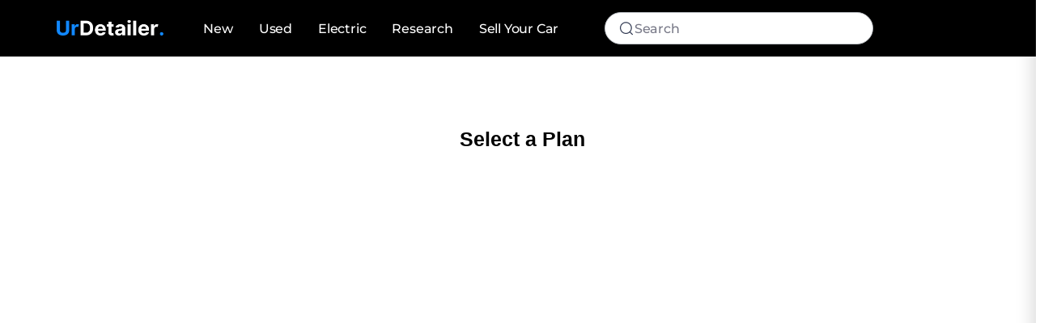

--- FILE ---
content_type: text/html; charset=UTF-8
request_url: https://urdetailer.com/pricing-3/
body_size: 49213
content:
<!DOCTYPE html>
<html class="no-js" lang="en-US">
	<head>
		<meta charset="UTF-8">
		<meta name="viewport" content="width=device-width, initial-scale=1.0, maximum-scale=5.0, user-scalable=no" />
		<link rel="profile" href="https://gmpg.org/xfn/11">
		<title>Pricing</title>
<meta name='robots' content='max-image-preview:large' />
<link rel='dns-prefetch' href='//cdn.jsdelivr.net' />
<link rel="alternate" title="oEmbed (JSON)" type="application/json+oembed" href="https://urdetailer.com/wp-json/oembed/1.0/embed?url=https%3A%2F%2Furdetailer.com%2Fpricing-3%2F" />
<link rel="alternate" title="oEmbed (XML)" type="text/xml+oembed" href="https://urdetailer.com/wp-json/oembed/1.0/embed?url=https%3A%2F%2Furdetailer.com%2Fpricing-3%2F&#038;format=xml" />
<style id='wp-img-auto-sizes-contain-inline-css' type='text/css'>
img:is([sizes=auto i],[sizes^="auto," i]){contain-intrinsic-size:3000px 1500px}
/*# sourceURL=wp-img-auto-sizes-contain-inline-css */
</style>
<link rel='stylesheet' id='voxel-toolkit-image-optimization-css' href='https://urdetailer.com/wp-content/plugins/voxel-toolkit/assets/css/image-optimization.css' type='text/css' media='all' />
<link rel='stylesheet' id='buttons-css' href='https://urdetailer.com/wp-includes/css/buttons.min.css' type='text/css' media='all' />
<link rel='stylesheet' id='dashicons-css' href='https://urdetailer.com/wp-includes/css/dashicons.min.css' type='text/css' media='all' />
<link rel='stylesheet' id='mediaelement-css' href='https://urdetailer.com/wp-includes/js/mediaelement/mediaelementplayer-legacy.min.css' type='text/css' media='all' />
<link rel='stylesheet' id='wp-mediaelement-css' href='https://urdetailer.com/wp-includes/js/mediaelement/wp-mediaelement.min.css' type='text/css' media='all' />
<link rel='stylesheet' id='media-views-css' href='https://urdetailer.com/wp-includes/css/media-views.min.css' type='text/css' media='all' />
<link rel='stylesheet' id='imgareaselect-css' href='https://urdetailer.com/wp-includes/js/imgareaselect/imgareaselect.css' type='text/css' media='all' />
<link rel='stylesheet' id='voxel-toolkit-suggest-edits-css' href='https://urdetailer.com/wp-content/plugins/voxel-toolkit/assets/css/suggest-edits.css' type='text/css' media='all' />
<link rel='stylesheet' id='line-awesome-css' href='https://urdetailer.com/wp-content/themes/voxel/assets/icons/line-awesome/line-awesome.css' type='text/css' media='all' />
<link rel='stylesheet' id='ea4v:commons.css-css' href='https://urdetailer.com/wp-content/plugins/essential-addons-for-voxel/assets/dist/commons.css' type='text/css' media='all' />
<link rel='stylesheet' id='vx:commons.css-css' href='https://urdetailer.com/wp-content/themes/voxel/assets/dist/commons.css' type='text/css' media='all' />
<link rel='stylesheet' id='intl-tel-input-css' href='https://cdn.jsdelivr.net/npm/intl-tel-input@18/build/css/intlTelInput.css' type='text/css' media='all' />
<style id='intl-tel-input-inline-css' type='text/css'>

            .iti__flag {
                background-image: url("https://urdetailer.com/wp-content/plugins/voxel-toolkit/assets/img/flags.png") !important;
            }
            @media (-webkit-min-device-pixel-ratio: 2), (min-resolution: 192dpi) {
                .iti__flag {
                    background-image: url("https://urdetailer.com/wp-content/plugins/voxel-toolkit/assets/img/flags@2x.png") !important;
                }
            }
        
/*# sourceURL=intl-tel-input-inline-css */
</style>
<link rel='stylesheet' id='voxel-toolkit-compare-posts-css' href='https://urdetailer.com/wp-content/plugins/voxel-toolkit/assets/css/compare-posts.css' type='text/css' media='all' />
<style id='voxel-toolkit-compare-posts-inline-css' type='text/css'>

            /* Compare Posts Dynamic Styles */
            .vt-compare-badge {
                background: #3b82f6 !important;
                color: #ffffff !important;
                border-radius: 8px 0 0 8px !important;
            }
            .vt-badge-count {
                background: #ffffff !important;
                color: #3b82f6 !important;
            }
            .vt-compare-popup,
            .vt-compare-popup.ts-field-popup {
                background: #ffffff !important;
                color: #111827 !important;
                border-radius: 12px 0 0 12px !important;
            }
            .vt-compare-popup .ts-popup-head,
            .vt-compare-popup .ts-popup-name {
                color: #111827 !important;
            }
            .vt-compare-popup .vt-popup-post-title {
                color: #111827 !important;
            }
            .vt-compare-popup .ts-popup-controller .ts-btn-1,
            .vt-compare-popup .vt-compare-popup-view {
                background: #3b82f6 !important;
                color: #ffffff !important;
                border-radius: 6px !important;
            }
            .vt-compare-popup .ts-popup-controller .ts-btn-4,
            .vt-compare-popup .vt-compare-popup-clear {
                background: #f3f4f6 !important;
                color: #374151 !important;
                border-radius: 6px !important;
            }
            @media (max-width: 768px) {
                .vt-compare-popup,
                .vt-compare-popup.ts-field-popup {
                    border-radius: 12px 12px 0 0 !important;
                }
            }
        
/*# sourceURL=voxel-toolkit-compare-posts-inline-css */
</style>
<link rel='stylesheet' id='vt-promotion-create-form-css' href='https://urdetailer.com/wp-content/plugins/voxel-toolkit/includes/functions/assets/css/promotion-create-form.css' type='text/css' media='all' />
<link rel='stylesheet' id='vt-enhanced-editor-css' href='https://urdetailer.com/wp-content/plugins/voxel-toolkit/assets/css/enhanced-editor.css' type='text/css' media='all' />
<link rel='stylesheet' id='vt-link-management-css' href='https://urdetailer.com/wp-content/plugins/voxel-toolkit/assets/css/link-management.css' type='text/css' media='all' />
<style id='vt-link-management-inline-css' type='text/css'>
:root {
            --vt-lm-modal-bg: #ffffff;
            --vt-lm-title-color: #1e293b;
            --vt-lm-message-color: #64748b;
            --vt-lm-icon-bg: #fef3c7;
            --vt-lm-icon-color: #d97706;
            --vt-lm-continue-bg: #3b82f6;
            --vt-lm-continue-text: #ffffff;
            --vt-lm-continue-border-color: transparent;
            --vt-lm-cancel-bg: #f1f5f9;
            --vt-lm-cancel-text: #475569;
            --vt-lm-cancel-border-color: transparent;
            --vt-lm-button-border-radius: 8px;
            --vt-lm-button-border-width: 0px;
        }
/*# sourceURL=vt-link-management-inline-css */
</style>
<link rel='stylesheet' id='vt-timeline-reply-summary-css' href='https://urdetailer.com/wp-content/plugins/voxel-toolkit/assets/css/timeline-reply-summary.css' type='text/css' media='all' />
<link rel='stylesheet' id='vt-timeline-pin-css' href='https://urdetailer.com/wp-content/plugins/voxel-toolkit/assets/css/timeline-pin.css' type='text/css' media='all' />
<link rel='stylesheet' id='vt-checklist-display-css' href='https://urdetailer.com/wp-content/plugins/voxel-toolkit/assets/css/checklist-display.css' type='text/css' media='all' />
<link rel='stylesheet' id='voxel-timeline-photos-css' href='https://urdetailer.com/wp-content/plugins/voxel-toolkit/assets/css/timeline-photos.css' type='text/css' media='all' />
<link rel='stylesheet' id='voxel-article-helpful-css' href='https://urdetailer.com/wp-content/plugins/voxel-toolkit/assets/css/article-helpful.css' type='text/css' media='all' />
<link rel='stylesheet' id='voxel-toolkit-rsvp-css' href='https://urdetailer.com/wp-content/plugins/voxel-toolkit/assets/css/rsvp.css' type='text/css' media='all' />
<link rel='stylesheet' id='voxel-toolkit-ai-bot-css' href='https://urdetailer.com/wp-content/plugins/voxel-toolkit/assets/css/ai-bot.css' type='text/css' media='all' />
<link rel='stylesheet' id='elementor-icons-css' href='https://urdetailer.com/wp-content/plugins/elementor/assets/lib/eicons/css/elementor-icons.min.css' type='text/css' media='all' />
<link rel='stylesheet' id='elementor-frontend-css' href='https://urdetailer.com/wp-content/plugins/elementor/assets/css/frontend.min.css' type='text/css' media='all' />
<link rel='stylesheet' id='elementor-post-559-css' href='https://urdetailer.com/wp-content/uploads/elementor/css/post-559.css' type='text/css' media='all' />
<link rel='stylesheet' id='voxel-toolkit-review-collection-css' href='https://urdetailer.com/wp-content/plugins/voxel-toolkit/assets/css/review-collection.css' type='text/css' media='all' />
<link rel='stylesheet' id='widget-heading-css' href='https://urdetailer.com/wp-content/plugins/elementor/assets/css/widget-heading.min.css' type='text/css' media='all' />
<link rel='stylesheet' id='vx:pricing-plan.css-css' href='https://urdetailer.com/wp-content/themes/voxel/assets/dist/pricing-plan.css' type='text/css' media='all' />
<link rel='stylesheet' id='elementor-post-20285-css' href='https://urdetailer.com/wp-content/uploads/elementor/css/post-20285.css' type='text/css' media='all' />
<link rel='stylesheet' id='elementor-gf-local-outfit-css' href='https://urdetailer.com/wp-content/uploads/elementor/google-fonts/css/outfit.css' type='text/css' media='all' />
<link rel='stylesheet' id='elementor-gf-local-poppins-css' href='https://urdetailer.com/wp-content/uploads/elementor/google-fonts/css/poppins.css' type='text/css' media='all' />
<link rel='stylesheet' id='elementor-icons-shared-0-css' href='https://urdetailer.com/wp-content/plugins/elementor/assets/lib/font-awesome/css/fontawesome.min.css' type='text/css' media='all' />
<link rel='stylesheet' id='elementor-icons-fa-solid-css' href='https://urdetailer.com/wp-content/plugins/elementor/assets/lib/font-awesome/css/solid.min.css' type='text/css' media='all' />
<link rel='stylesheet' id='csshero-main-stylesheet-css' href='https://urdetailer.com/wp-content/uploads/2024/06/csshero-static-style-voxel.css' type='text/css' media='all' />
<script type="text/javascript" id="voxel-toolkit-image-optimization-js-extra">
/* <![CDATA[ */
var VT_ImageOptimization = {"maxFileSizeMB":"10","maxWidth":"1600","maxHeight":"1600","outputQuality":"0.8","optimizationMode":"all_webp","renameFormat":"post_title","showToast":"1","wmType":"none","wmText":"","wmImg":"","wmPos":"bottom-right","wmScale":"15"};
//# sourceURL=voxel-toolkit-image-optimization-js-extra
/* ]]> */
</script>
<script type="text/javascript" src="https://urdetailer.com/wp-content/plugins/voxel-toolkit/assets/js/image-optimization.js" id="voxel-toolkit-image-optimization-js"></script>
<script type="text/javascript" src="https://urdetailer.com/wp-includes/js/jquery/jquery.min.js" id="jquery-core-js"></script>
<script type="text/javascript" id="utils-js-extra">
/* <![CDATA[ */
var userSettings = {"url":"/","uid":"0","time":"1768718997","secure":"1"};
//# sourceURL=utils-js-extra
/* ]]> */
</script>
<script type="text/javascript" src="https://urdetailer.com/wp-includes/js/utils.min.js" id="utils-js"></script>
<script type="text/javascript" src="https://urdetailer.com/wp-includes/js/plupload/moxie.min.js" id="moxiejs-js"></script>
<script type="text/javascript" src="https://urdetailer.com/wp-includes/js/plupload/plupload.min.js" id="plupload-js"></script>
<link rel="https://api.w.org/" href="https://urdetailer.com/wp-json/" /><link rel="alternate" title="JSON" type="application/json" href="https://urdetailer.com/wp-json/wp/v2/pages/20285" /><link rel="canonical" href="https://urdetailer.com/pricing-3/" />
<style type="text/css">
	@media screen and (max-width: 767px) { .vx-hidden-mobile { display: none !important; } }
	@media screen and (min-width: 768px) and (max-width: 1024px) { .vx-hidden-tablet { display: none !important; } }
	@media screen and (min-width: 1025px) { .vx-hidden-desktop { display: none !important; } }
</style><script type="text/javascript">var Voxel_Config = {"ajax_url":"https:\/\/urdetailer.com\/?vx=1","is_logged_in":false,"current_user_id":0,"login_url":"https:\/\/urdetailer.com\/auth\/","register_url":"https:\/\/urdetailer.com\/auth\/?register","is_rtl":false,"l10n":{"ajaxError":"There was a problem. Please try again.","confirmAction":"Are you sure you want to proceed with this action?","accountRequired":"An account is required to perform this action","login":"Log in","register":"Register","yes":"Yes","no":"No","copied":"Copied to clipboard","positionFail":"Could not determine your location.","addressFail":"Could not determine your address.","view_cart":"View cart","added_to_cart":"Your product has been added to cart.","months":["January","February","March","April","May","June","July","August","September","October","November","December"],"weekdays":["Sunday","Monday","Tuesday","Wednesday","Thursday","Friday","Saturday"],"weekdaysShort":["Sun","Mon","Tue","Wed","Thu","Fri","Sat"]},"locale":"en_US","currency":"USD","maps":{"provider":"google_maps","default_lat":33.158092,"default_lng":-117.350594},"google_maps":{"skin":[{"featureType":"landscape.man_made","elementType":"geometry","stylers":[{"color":"#f7f1df"}]},{"featureType":"landscape.natural","elementType":"geometry","stylers":[{"color":"#d0e3b4"}]},{"featureType":"landscape.natural.terrain","elementType":"geometry","stylers":[{"visibility":"off"}]},{"featureType":"poi","elementType":"labels","stylers":[{"visibility":"off"}]},{"featureType":"poi.business","elementType":"all","stylers":[{"visibility":"off"}]},{"featureType":"poi.medical","elementType":"geometry","stylers":[{"color":"#fbd3da"}]},{"featureType":"poi.park","elementType":"geometry","stylers":[{"color":"#bde6ab"}]},{"featureType":"road","elementType":"geometry.stroke","stylers":[{"visibility":"off"}]},{"featureType":"road","elementType":"labels","stylers":[{"visibility":"off"}]},{"featureType":"road.highway","elementType":"geometry.fill","stylers":[{"color":"#ffe15f"}]},{"featureType":"road.highway","elementType":"geometry.stroke","stylers":[{"color":"#efd151"}]},{"featureType":"road.arterial","elementType":"geometry.fill","stylers":[{"color":"#ffffff"}]},{"featureType":"road.local","elementType":"geometry.fill","stylers":[{"color":"black"}]},{"featureType":"transit.station.airport","elementType":"geometry.fill","stylers":[{"color":"#cfb2db"}]},{"featureType":"water","elementType":"geometry","stylers":[{"color":"#a2daf2"}]}],"mapTypeId":"roadmap","mapTypeControl":false,"streetViewControl":false,"handle":"vx:google-maps.js-js","logo_url":"https:\/\/urdetailer.com\/wp-content\/themes\/voxel\/app\/modules\/google-maps\/assets\/google-maps-logo.svg"}};</script>        <script>
        document.addEventListener('voxel/create-post/init', e => {
            const { app, config, el } = e.detail;

            app.component('field-poll-vt', {
                template: `
                    <div class="ts-form-group vt-poll-field">
                        <label>
                            {{ field.label }}
                            <slot name="errors"></slot>
                        </label>

                        <div class="vt-poll-options">
                            <div v-for="(option, index) in field.value.options" :key="index" class="vt-poll-option-item">
                                <input
                                    type="text"
                                    v-model="option.label"
                                    :placeholder="'Option ' + (index + 1)"
                                    class="ts-filter"
                                >
                                <button
                                    type="button"
                                    @click="removeOption(index)"
                                    class="ts-icon-btn ts-smaller"
                                    v-if="field.value.options.length > 2"
                                    title="Delete option"
                                >
                                    <svg width="16" height="16" viewBox="0 0 64 64" xmlns="http://www.w3.org/2000/svg">
                                        <path d="m23.794 60.5h16.4121a7.61968 7.61968 0 0 0 7.59961-7.1709l1.99317-34.25586a1.50882 1.50882 0 0 0 -1.49707-1.58691h-32.60357a1.49982 1.49982 0 0 0 -1.49707 1.58691l1.99317 34.25586a7.61968 7.61968 0 0 0 7.59966 7.1709zm22.918-40.01367-1.90048 32.66894a4.61773 4.61773 0 0 1 -4.60547 4.34473h-16.41205a4.61773 4.61773 0 0 1 -4.60547-4.34473l-1.90044-32.66894z"/>
                                        <path d="m35.751 3.5h-7.502a5.25762 5.25762 0 0 0 -5.252 5.251v2.25195h-11.00384a1.50017 1.50017 0 0 0 .00007 3h40.01361a1.5 1.5 0 0 0 0-3h-11.00391v-2.25195a5.25762 5.25762 0 0 0 -5.25193-5.251zm2.252 7.50293h-12.00593v-2.25193a2.25372 2.25372 0 0 1 2.25193-2.251h7.502a2.25372 2.25372 0 0 1 2.252 2.251z"/>
                                        <path d="m27.169 51.60742a1.50127 1.50127 0 0 0 1.501-1.52929l-.38672-19.918a1.54491 1.54491 0 0 0 -1.52929-1.47071 1.50131 1.50131 0 0 0 -1.47071 1.5293l.38672 19.918a1.50048 1.50048 0 0 0 1.499 1.4707z"/>
                                        <path d="m36.80078 51.60742a1.50159 1.50159 0 0 0 1.5293-1.4707l.38672-19.918a1.50029 1.50029 0 1 0 -3-.05859l-.38672 19.918a1.50129 1.50129 0 0 0 1.4707 1.52929z"/>
                                    </svg>
                                </button>
                            </div>
                        </div>

                        <button
                            type="button"
                            @click="addOption"
                            class="ts-btn ts-btn-2 ts-btn-small"
                            style="margin-top: 10px;"
                        >
                            <i class="las la-plus"></i> Add Option                        </button>

                        <div class="vt-poll-settings" style="margin-top: 15px;">
                            <label class="ts-form-group switcher-label" style="display: flex; align-items: center; margin-bottom: 10px;">
                                <div class="switch-slider" style="margin-right: 10px;">
                                    <div class="onoffswitch">
                                        <input
                                            v-model="field.value.allow_user_options"
                                            type="checkbox"
                                            class="onoffswitch-checkbox"
                                            :id="'poll-user-options-' + field.id"
                                        >
                                        <label class="onoffswitch-label" :for="'poll-user-options-' + field.id"></label>
                                    </div>
                                </div>
                                <span>Allow users to add their own options</span>
                            </label>

                            <label class="ts-form-group switcher-label" style="display: flex; align-items: center; margin-bottom: 10px;">
                                <div class="switch-slider" style="margin-right: 10px;">
                                    <div class="onoffswitch">
                                        <input
                                            v-model="field.value.allow_multiple"
                                            type="checkbox"
                                            class="onoffswitch-checkbox"
                                            :id="'poll-multiple-' + field.id"
                                        >
                                        <label class="onoffswitch-label" :for="'poll-multiple-' + field.id"></label>
                                    </div>
                                </div>
                                <span>Allow users to choose multiple options</span>
                            </label>
                        </div>
                    </div>
                `,
                props: {
                    field: Object
                },
                mounted() {
                    // Initialize field value structure if empty
                    if (!this.field.value || typeof this.field.value !== 'object') {
                        this.field.value = {
                            options: [
                                { label: '', votes: [] },
                                { label: '', votes: [] }
                            ],
                            allow_user_options: false,
                            allow_multiple: false,
                            user_submitted_options: []
                        };
                    }

                    // Ensure minimum structure
                    if (!this.field.value.options || this.field.value.options.length < 2) {
                        this.field.value.options = [
                            { label: '', votes: [] },
                            { label: '', votes: [] }
                        ];
                    }
                },
                methods: {
                    addOption() {
                        this.field.value.options.push({ label: '', votes: [] });
                    },
                    removeOption(index) {
                        if (this.field.value.options.length > 2) {
                            this.field.value.options.splice(index, 1);
                        }
                    },
                    validate() {
                        // Voxel requires this method for form validation
                        // Check if field is required
                        if (this.field.required) {
                            // Count valid options (non-empty labels)
                            const validOptions = this.field.value.options.filter(opt => opt.label && opt.label.trim()).length;
                            return validOptions >= 2;
                        }
                        return true;
                    }
                }
            });
        });
        </script>

        <style>
        .vt-poll-field .vt-poll-options {
            display: flex;
            flex-direction: column;
            gap: 10px;
        }

        .vt-poll-field .vt-poll-option-item {
            display: flex;
            gap: 10px;
            align-items: center;
        }

        .vt-poll-field .vt-poll-option-item input {
            flex: 1;
        }

        .vt-poll-field .vt-poll-settings {
            padding-top: 15px;
            border-top: 1px solid #e0e0e0;
        }

        .vt-poll-field .vt-poll-settings .switcher-label {
            margin-bottom: 10px;
            flex-direction: row;
        }

        /* Frontend poll display styles */
        .vt-poll-display {
            margin: 20px 0;
        }

        .vt-poll-options-list {
            display: flex;
            flex-direction: column;
            gap: 8px;
            margin-bottom: 20px;
        }

        .vt-poll-option {
            display: block;
            position: relative;
            border: 2px solid #ccd0d5;
            border-radius: 8px;
            padding: 0;
            transition: all 0.2s ease;
            cursor: pointer;
            overflow: hidden;
            background: #fff;
        }

        .vt-poll-option:hover {
            border-color: #2271b1;
        }

        .vt-poll-option.voted {
            border-color: #2271b1;
        }

        .vt-poll-option-content {
            display: flex;
            justify-content: space-between;
            align-items: center;
            padding: 12px 16px;
            position: relative;
            z-index: 2;
            min-height: 48px;
        }

        .vt-poll-option-left {
            display: flex;
            align-items: center;
            gap: 12px;
            flex: 1;
            min-width: 0;
        }

        .vt-poll-option-text-wrap {
            display: flex;
            flex-direction: column;
            gap: 2px;
            flex: 1;
            min-width: 0;
        }

        .vt-poll-input {
            cursor: pointer;
            appearance: none;
            -webkit-appearance: none;
            -moz-appearance: none;
            width: 20px;
            height: 20px;
            border: 2px solid #d0d0d0;
            background: #fff;
            transition: all 0.2s ease;
            position: relative;
            flex-shrink: 0;
        }

        .vt-poll-input[type="radio"] {
            border-radius: 50%;
        }

        .vt-poll-input[type="checkbox"] {
            border-radius: 4px;
        }

        .vt-poll-input:hover {
            border-color: #2271b1;
        }

        .vt-poll-input:checked {
            background-color: #2271b1;
            border-color: #2271b1;
        }

        .vt-poll-input[type="radio"]:checked::after {
            content: '';
            position: absolute;
            top: 50%;
            left: 50%;
            transform: translate(-50%, -50%);
            width: 8px;
            height: 8px;
            border-radius: 50%;
            background: white;
        }

        .vt-poll-input[type="checkbox"]:checked::after {
            content: '';
            position: absolute;
            top: 50%;
            left: 50%;
            transform: translate(-50%, -50%);
            width: 12px;
            height: 12px;
            background-image: url('data:image/svg+xml;utf8,<svg xmlns="http://www.w3.org/2000/svg" viewBox="0 0 24 24" width="12" height="12"><path fill="white" d="M7.8,21.425A2.542,2.542,0,0,1,6,20.679L.439,15.121,2.561,13,7.8,18.239,21.439,4.6l2.122,2.121L9.6,20.679A2.542,2.542,0,0,1,7.8,21.425Z"/></svg>');
            background-size: contain;
            background-repeat: no-repeat;
            background-position: center;
        }

        .vt-poll-input:disabled {
            opacity: 0.5;
            cursor: not-allowed;
        }

        .vt-poll-option.disabled {
            opacity: 0.6;
        }

        .vt-poll-option-text {
            font-weight: 400;
            font-size: 15px;
            line-height: 1.4;
        }

        .vt-poll-option.voted .vt-poll-option-text {
            font-weight: 500;
        }

        .vt-poll-user-badge {
            font-size: 13px;
            color: #65676b;
        }

        .vt-poll-progress-bar {
            position: absolute;
            top: 0;
            left: 0;
            height: 100%;
            background: transparent;
            z-index: 0;
            pointer-events: none;
            border-radius: 6px;
            overflow: hidden;
        }

        .vt-poll-progress-fill {
            width: 100%;
            height: 100%;
            background: #F2F4F4;
            transition: all 0.3s ease;
        }

        .vt-poll-option.voted .vt-poll-progress-fill {
            background: #E8EAEB;
        }

        .vt-poll-percentage {
            color: #050505;
            font-size: 15px;
            font-weight: 600;
            white-space: nowrap;
            flex-shrink: 0;
        }

        .vt-poll-add-option {
            display: flex;
            gap: 10px;
            margin-top: 20px;
            padding-top: 20px;
            border-top: 1px solid #e0e0e0;
        }

        .vt-poll-new-option {
            flex: 1;
            padding: 10px;
            border: 1px solid #e0e0e0;
            border-radius: 4px;
        }

        .vt-poll-submit-option {
            padding: 10px 20px;
            background: #2271b1;
            color: white;
            border: none;
            border-radius: 4px;
            cursor: pointer;
            font-weight: 500;
        }

        .vt-poll-submit-option:hover {
            background: #135e96;
        }

        .vt-poll-total {
            margin-top: 15px;
            text-align: center;
            color: #666;
            font-size: 14px;
        }
        </style>

        <script>
        // Frontend poll voting functionality
        document.addEventListener('DOMContentLoaded', function() {
            const polls = document.querySelectorAll('.vt-poll-display');

            polls.forEach(poll => {
                const postId = poll.dataset.postId;
                const fieldKey = poll.dataset.fieldKey;
                const allowMultiple = poll.dataset.allowMultiple === '1';

                // Handle vote clicks
                poll.querySelectorAll('.vt-poll-input').forEach(input => {
                    input.addEventListener('change', function() {
                        const optionIndex = this.closest('.vt-poll-option').dataset.optionIndex;
                        handleVote(postId, fieldKey, optionIndex, poll);
                    });
                });

                // Handle add option
                const submitBtn = poll.querySelector('.vt-poll-submit-option');
                if (submitBtn) {
                    submitBtn.addEventListener('click', function() {
                        const input = poll.querySelector('.vt-poll-new-option');
                        const optionLabel = input.value.trim();

                        if (optionLabel) {
                            handleAddOption(postId, fieldKey, optionLabel, poll, input);
                        }
                    });
                }
            });

            function handleVote(postId, fieldKey, optionIndex, pollEl) {
                fetch('https://urdetailer.com/wp-admin/admin-ajax.php', {
                    method: 'POST',
                    headers: {
                        'Content-Type': 'application/x-www-form-urlencoded',
                    },
                    body: new URLSearchParams({
                        action: 'vt_poll_vote',
                        post_id: postId,
                        field_key: fieldKey,
                        option_index: optionIndex,
                        nonce: 'dcf87fa5d2'
                    })
                })
                .then(response => response.json())
                .then(data => {
                    if (data.success) {
                        // Reload the page to show updated results
                        location.reload();
                    } else {
                        alert(data.data.message || 'Error recording vote');
                    }
                })
                .catch(error => {
                    console.error('Vote error:', error);
                    alert('Error recording vote');
                });
            }

            function handleAddOption(postId, fieldKey, optionLabel, pollEl, inputEl) {
                fetch('https://urdetailer.com/wp-admin/admin-ajax.php', {
                    method: 'POST',
                    headers: {
                        'Content-Type': 'application/x-www-form-urlencoded',
                    },
                    body: new URLSearchParams({
                        action: 'vt_poll_add_option',
                        post_id: postId,
                        field_key: fieldKey,
                        option_label: optionLabel,
                        nonce: '12869a4e92'
                    })
                })
                .then(response => response.json())
                .then(data => {
                    if (data.success) {
                        inputEl.value = '';
                        // Reload the page to show the new option
                        location.reload();
                    } else {
                        alert(data.data.message || 'Error adding option');
                    }
                })
                .catch(error => {
                    console.error('Add option error:', error);
                    alert('Error adding option');
                });
            }
        });
        </script>
                <script>
        document.addEventListener('voxel/create-post/init', e => {
            const { app, config, el } = e.detail;

            app.component('field-auto-reply-vt', {
                template: `
                    <div class="ts-form-group vt-auto-reply-field">
                        <label>
                            {{ field.label }}
                            <slot name="errors"></slot>
                        </label>
                        <p v-if="field.description" class="ts-description" style="margin-bottom: 10px; color: #666; font-size: 13px;">
                            {{ field.description }}
                        </p>
                        <textarea
                            v-model="field.value"
                            :placeholder="field.props.placeholder || 'Enter your auto-reply message...'"
                            class="ts-filter"
                            rows="4"
                            style="width: 100%; resize: vertical;"
                        ></textarea>
                    </div>
                `,
                props: {
                    field: Object
                },
                mounted() {
                    // Initialize with empty string if no value
                    if (this.field.value === null || this.field.value === undefined) {
                        this.field.value = '';
                    }
                },
                methods: {
                    validate() {
                        // Not required by default - empty means disabled
                        return true;
                    }
                }
            });
        });
        </script>
                <script>
        document.addEventListener('voxel/create-post/init', e => {
            const { app, config, el } = e.detail;

            app.component('field-checklist-vt', {
                template: `
                    <div class="ts-form-group vt-checklist-field">
                        <label>
                            {{ field.label }}
                            <slot name="errors"></slot>
                        </label>
                        <p v-if="field.description" class="ts-form-description">{{ field.description }}</p>

                        <div class="vt-checklist-items" v-if="field.value && field.value.length" ref="itemsList">
                            <div
                                v-for="(item, index) in field.value"
                                :key="item._key || index"
                                class="vt-checklist-item-row ts-repeater-item"
                                draggable="true"
                                @dragstart="dragStart($event, index)"
                                @dragover.prevent="dragOver($event, index)"
                                @drop="drop($event, index)"
                                @dragend="dragEnd"
                                :class="{ 'is-dragging': dragIndex === index }"
                            >
                                <div class="vt-checklist-drag-handle" title="Drag to reorder">
                                    <svg viewBox="0 0 288 480" xmlns="http://www.w3.org/2000/svg"><path d="M48,96A48,48,0,1,0,0,48,48,48,0,0,0,48,96Zm0,192A48,48,0,1,0,0,240,48,48,0,0,0,48,288ZM96,432a48,48,0,1,1-48-48A48,48,0,0,1,96,432ZM240,96a48,48,0,1,0-48-48A48,48,0,0,0,240,96Zm48,144a48,48,0,1,1-48-48A48,48,0,0,1,288,240ZM240,480a48,48,0,1,0-48-48A48,48,0,0,0,240,480Z" fill="currentColor" style="fill-rule: evenodd;"></path></svg>
                                </div>
                                <div class="vt-checklist-item-content">
                                    <div class="ts-form-group">
                                        <input
                                            type="text"
                                            v-model="item.title"
                                            :placeholder="'Title (optional)'"
                                            class="ts-filter"
                                        >
                                    </div>
                                    <div class="ts-form-group">
                                        <textarea
                                            v-model="item.description"
                                            :placeholder="'Description'"
                                            rows="3"
                                            class="ts-filter autofocus"
                                        ></textarea>
                                    </div>
                                </div>
                                <div class="vt-checklist-item-actions">
                                    <a href="#" @click.prevent="removeItem(index)" class="ts-icon-btn">
                                        <svg viewBox="0 0 64 64" xmlns="http://www.w3.org/2000/svg"><path fill="currentColor" d="m23.794 60.5h16.4121a7.61968 7.61968 0 0 0 7.59961-7.1709l1.99317-34.25586a1.50882 1.50882 0 0 0 -1.49707-1.58691h-32.60357a1.49982 1.49982 0 0 0 -1.49707 1.58691l1.99317 34.25586a7.61968 7.61968 0 0 0 7.59966 7.1709zm22.918-40.01367-1.90048 32.66894a4.61773 4.61773 0 0 1 -4.60547 4.34473h-16.41205a4.61773 4.61773 0 0 1 -4.60547-4.34473l-1.90044-32.66894z"/><path fill="currentColor" d="m35.751 3.5h-7.502a5.25762 5.25762 0 0 0 -5.252 5.251v2.25195h-11.00384a1.50017 1.50017 0 0 0 .00007 3h40.01361a1.5 1.5 0 0 0 0-3h-11.00391v-2.25195a5.25762 5.25762 0 0 0 -5.25193-5.251zm2.252 7.50293h-12.00593v-2.25193a2.25372 2.25372 0 0 1 2.25193-2.251h7.502a2.25372 2.25372 0 0 1 2.252 2.251z"/><path fill="currentColor" d="m27.169 51.60742a1.50127 1.50127 0 0 0 1.501-1.52929l-.38672-19.918a1.54491 1.54491 0 0 0 -1.52929-1.47071 1.50131 1.50131 0 0 0 -1.47071 1.5293l.38672 19.918a1.50048 1.50048 0 0 0 1.499 1.4707z"/><path fill="currentColor" d="m36.80078 51.60742a1.50159 1.50159 0 0 0 1.5293-1.4707l.38672-19.918a1.50029 1.50029 0 1 0 -3-.05859l-.38672 19.918a1.50129 1.50129 0 0 0 1.4707 1.52929z"/></svg>
                                    </a>
                                </div>
                            </div>
                        </div>

                        <div class="ts-form-group">
                            <a href="#" @click.prevent="addItem" class="ts-btn ts-btn-2">
                                <i class="las la-plus icon-sm"></i>
                                <span>Add Item</span>
                            </a>
                        </div>
                    </div>
                `,
                props: {
                    field: Object
                },
                data() {
                    return {
                        dragIndex: null,
                        dragOverIndex: null,
                        keyCounter: 0
                    };
                },
                mounted() {
                    // Initialize field value as array if empty
                    if (!this.field.value || !Array.isArray(this.field.value)) {
                        this.field.value = [];
                    }
                    // Add unique keys to existing items
                    this.field.value.forEach(item => {
                        if (!item._key) {
                            item._key = ++this.keyCounter;
                        }
                    });
                },
                methods: {
                    addItem() {
                        this.field.value.push({ title: '', description: '', _key: ++this.keyCounter });
                    },
                    removeItem(index) {
                        this.field.value.splice(index, 1);
                    },
                    dragStart(e, index) {
                        this.dragIndex = index;
                        e.dataTransfer.effectAllowed = 'move';
                    },
                    dragOver(e, index) {
                        e.dataTransfer.dropEffect = 'move';
                        this.dragOverIndex = index;
                    },
                    drop(e, index) {
                        if (this.dragIndex !== null && this.dragIndex !== index) {
                            const item = this.field.value.splice(this.dragIndex, 1)[0];
                            this.field.value.splice(index, 0, item);
                        }
                        this.dragIndex = null;
                        this.dragOverIndex = null;
                    },
                    dragEnd() {
                        this.dragIndex = null;
                        this.dragOverIndex = null;
                    },
                    validate() {
                        if (this.field.required) {
                            return this.field.value.length > 0 && this.field.value.some(item => item.description && item.description.trim());
                        }
                        return true;
                    }
                }
            });
        });
        </script>

        <style>
        .vt-checklist-field .vt-checklist-items {
            display: flex;
            flex-direction: column;
            gap: 15px;
            margin-bottom: 15px;
        }

        .vt-checklist-field .vt-checklist-item-row {
            display: flex;
            gap: 10px;
            align-items: flex-start;
            padding: 15px;
            border: 1px solid #e0e0e0;
            border-radius: 8px;
            background: #fff;
            transition: opacity 0.2s ease, border-color 0.2s ease;
        }

        .vt-checklist-field .vt-checklist-item-row:hover {
            border-color: #ccc;
        }

        .vt-checklist-field .vt-checklist-item-row.is-dragging {
            opacity: 0.5;
        }

        .vt-checklist-field .vt-checklist-drag-handle {
            flex-shrink: 0;
            width: 24px;
            height: 44px;
            display: flex;
            align-items: center;
            justify-content: center;
            cursor: grab;
            color: #888;
            transition: color 0.2s ease;
        }

        .vt-checklist-field .vt-checklist-drag-handle:hover {
            color: #333;
        }

        .vt-checklist-field .vt-checklist-drag-handle:active {
            cursor: grabbing;
        }

        .vt-checklist-field .vt-checklist-drag-handle svg {
            width: 14px;
            height: 22px;
        }

        .vt-checklist-field .vt-checklist-item-content {
            flex: 1;
            min-width: 0;
            display: flex;
            flex-direction: column;
            gap: 10px;
        }

        .vt-checklist-field .vt-checklist-item-content .ts-form-group {
            margin-bottom: 0;
        }

        .vt-checklist-field .vt-checklist-item-actions {
            flex-shrink: 0;
        }

        .vt-checklist-field .vt-checklist-item-actions .ts-icon-btn {
            width: 44px;
            height: 44px;
            display: flex;
            align-items: center;
            justify-content: center;
            border-radius: 8px;
            background: #fff;
            border: 1px solid #e0e0e0;
            color: #666;
            transition: all 0.2s ease;
            text-decoration: none;
        }

        .vt-checklist-field .vt-checklist-item-actions .ts-icon-btn:hover {
            background: #f5f5f5;
            border-color: #ccc;
            color: #333;
        }

        .vt-checklist-field .vt-checklist-item-actions .ts-icon-btn svg {
            width: 20px;
            height: 20px;
        }

        .vt-checklist-field > .ts-form-group > .ts-btn {
            width: 100%;
            justify-content: center;
        }
        </style>
        <meta name="generator" content="Elementor 3.34.1; settings: css_print_method-external, google_font-enabled, font_display-auto">

<link rel="manifest" href="https://progressier.app/QOTks82QmEvVFjz7vZEi/progressier.json"/><script defer src="https://progressier.app/QOTks82QmEvVFjz7vZEi/script.js"></script> 
			<style>
				.e-con.e-parent:nth-of-type(n+4):not(.e-lazyloaded):not(.e-no-lazyload),
				.e-con.e-parent:nth-of-type(n+4):not(.e-lazyloaded):not(.e-no-lazyload) * {
					background-image: none !important;
				}
				@media screen and (max-height: 1024px) {
					.e-con.e-parent:nth-of-type(n+3):not(.e-lazyloaded):not(.e-no-lazyload),
					.e-con.e-parent:nth-of-type(n+3):not(.e-lazyloaded):not(.e-no-lazyload) * {
						background-image: none !important;
					}
				}
				@media screen and (max-height: 640px) {
					.e-con.e-parent:nth-of-type(n+2):not(.e-lazyloaded):not(.e-no-lazyload),
					.e-con.e-parent:nth-of-type(n+2):not(.e-lazyloaded):not(.e-no-lazyload) * {
						background-image: none !important;
					}
				}
			</style>
			<link rel="icon" href="https://urdetailer.com/wp-content/uploads/2023/04/cropped-premium-icon-2-2-32x32.png" sizes="32x32" />
<link rel="icon" href="https://urdetailer.com/wp-content/uploads/2023/04/cropped-premium-icon-2-2-192x192.png" sizes="192x192" />
<link rel="apple-touch-icon" href="https://urdetailer.com/wp-content/uploads/2023/04/cropped-premium-icon-2-2-180x180.png" />
<meta name="msapplication-TileImage" content="https://urdetailer.com/wp-content/uploads/2023/04/cropped-premium-icon-2-2-270x270.png" />
		<style type="text/css" id="wp-custom-css">
			div .map-marker {
  padding-top: 0px;
  padding-right: 0px;
  padding-bottom: 0px;
  padding-left: 0px;
}

body.single-auto-detailers div .marker-wrapper img {
  border-width: 4px;
  border-style: solid;
  border-radius: 300px 300px 300px 300px;
  border-color: rgba(255, 255, 255, 1);
}

body.single-auto-detailers div .marker-wrapper {
  box-shadow: 1px 1px 10px 0px rgba(7, 7, 7, 0.21);
  border-radius: 300px 300px 300px 300px;
}



body > div.elementor.elementor-22244 > div.elementor-element.elementor-element-d7f527d.e-con-full.e-flex.e-con.e-parent > div.elementor-element.elementor-element-1ff7b5d.e-con-full.e-flex.e-con.e-child > div > div > div > form > div > div.ts-form-group.elementor-repeater-item-16d041b > div {
  border-radius: 7px 0px 0px 7px !important;
}

.ts-form .ts-popup-head {
  display: none;
}
.elementor > .elementor-element-e1dc7d9-wrap .ts-field-popup {
  border-radius: 12px 12px 12px 12px !important;
  padding-top: 7px;
  padding-bottom: 7px;
  padding-left: 7px;
  padding-right: 7px;
}

.elementor > .elementor-element-888060e-wrap .ts-field-popup {
  border-radius: 12px 12px 12px 12px;
  padding: 7px;
}

.dynamic-content {
    color: #121214;
    font-size: 16px;
    line-height: 1.52em;
    font-weight: 400;	
}

.read-more-btn {
    color: #007FFF;
    font-family: 'Roboto', sans-serif;
    font-size: 15.7px;
    font-weight: 600;
    text-decoration: underline;
    cursor: pointer;
    margin-top: 20px;  /* This adds a top margin of 10 pixels. Adjust as needed. */
}

.e-con-inner .dynamic-content {

  margin-bottom: 12px;

}

.elementor-element #bdt-drop-63fad04 {
  position: fixed;
  left: 50% !important;
  top: 50% !important;
  transform: translate(-50%, -50%);
}

.custom-limited-content {
    max-height: 100px;
    overflow: hidden;
    transition: max-height 0.3s ease-in-out;
}

/* This adds a 2px border on the standard plan */

body > div.elementor.elementor-24295 > div > div.elementor-element.elementor-element-bfc452c.elementor-widget__width-inherit.elementor-widget.elementor-widget-ts-pricing-plan > div > div > div:nth-child(2) > div.ts-plan-body {
  border-width: 2px;
  border-style: solid;
  border-radius: 12px 12px 12px 12px;
  border-color: rgba(0, 127, 255, 1);
}
body > div.elementor.elementor-24295 > div > div.elementor-element.elementor-element-bfc452c.elementor-widget__width-inherit.elementor-widget.elementor-widget-ts-pricing-plan > div > div > div:nth-child(5) > div.ts-plan-body {
  border-width: 2px;
  border-style: solid;
  border-radius: 12px 12px 12px 12px;
  border-color: rgba(0, 127, 255, 1);
}
.elementor-element .ts-tab-active > .vx-event-plans {
  font-weight: 400 !important;
  font-family: Roboto !important;
}

.bdt-ep-comparison-list-container #bdt-accordion-3-title-0 {
  margin-left: -14px;
  padding-bottom: 3px;
  border-bottom-width: 1px;
  border-bottom-style: solid;
  border-bottom-color: rgba(220, 221, 226, 1);
}


.bdt-ep-comparison-list-container #bdt-accordion-3-title-20 {
  border-bottom-width: 1px;
  border-bottom-style: solid;
  border-bottom-color: rgba(220, 221, 226, 1);
  padding-top: 27px;
  padding-bottom: 3px;
  margin-left: -14px;
}


.bdt-ep-comparison-list-container #bdt-accordion-3-title-36 {
  border-bottom-width: 1px;
  border-bottom-style: solid;
  border-bottom-color: rgba(220, 221, 226, 1);
  padding-top: 27px;
  padding-bottom: 3px;
  margin-left: -14px;
}

.bdt-ep-comparison-list-container #bdt-accordion-5-title-0 {
  padding-top: 5px;
  padding-bottom: 3px;
  margin-left: -5px;
  border-bottom-width: 1px;
  border-bottom-style: solid;
  border-bottom-color: rgba(220, 221, 226, 1);
}


.bdt-ep-comparison-list-container #bdt-accordion-5-title-20 {
  border-bottom-width: 1px;
  border-bottom-style: solid;
  border-bottom-color: rgba(220, 221, 226, 1);
  padding-top: 17px;
  padding-bottom: 3px;
  margin-left: -5px;
}


.bdt-ep-comparison-list-container #bdt-accordion-5-title-36 {
  padding-top: 17px;
  padding-bottom: 3px;
  margin-left: -5px;
  border-bottom-width: 1px;
  border-bottom-style: solid;
  border-bottom-color: rgba(220, 221, 226, 1);
}

body > div.elementor.elementor-10919 > div > div.elementor-element.elementor-element-4e4db11.elementor-widget__width-inherit.elementor-widget.elementor-widget-ts-pricing-plan > div > div > div:nth-child(2) > div.ts-plan-body {
  border-width: 2px;
  border-style: solid;
  border-color: rgba(0, 127, 255, 1);
  border-radius: 12px 12px 12px 12px;
}

body > div.elementor.elementor-10919 > div.elementor-element.elementor-element-966393d.e-con-full.e-flex.e-con.e-parent > div.elementor-element.elementor-element-4e4db11.elementor-widget__width-inherit.elementor-widget.elementor-widget-ts-pricing-plan > div > div > div:nth-child(5) > div.ts-plan-body {
  border-width: 2px;
  border-style: solid;
  border-color: rgba(0, 127, 255, 1);
  border-radius: 12px 12px 12px 12px;
		</style>
			</head>
	<body class="wp-singular page-template-default page page-id-20285 wp-custom-logo wp-embed-responsive wp-theme-voxel elementor-default elementor-kit-559 elementor-page elementor-page-20285">		<script type="text/html" id="voxel-popup-template">
	<div class="elementor vx-popup" :class="'elementor-'+$root.post_id">
		<div class="ts-popup-root elementor-element" :class="'elementor-element-'+$root.widget_id+'-wrap'" v-cloak>
			<div class="ts-form elementor-element" :class="'elementor-element-'+$root.widget_id" :style="styles" ref="popup">
				<div class="ts-field-popup-container">
					<div class="ts-field-popup triggers-blur" ref="popup-box">
						<div class="ts-popup-content-wrapper min-scroll">
							<slot></slot>
						</div>
						<slot name="controller">
							<div class="ts-popup-controller" :class="controllerClass" v-if="showSave || showClear">
								<ul class="flexify simplify-ul">
									<li class="flexify ts-popup-close">
										<a @click.prevent="$emit('blur')" href="#" class="ts-icon-btn" role="button">
											<svg width="80" height="80" viewBox="0 0 24 24" fill="none" xmlns="http://www.w3.org/2000/svg" transform="rotate(0 0 0)"><path d="M5.9545 5.95548C6.39384 5.51614 7.10616 5.51614 7.5455 5.95548L11.999 10.409L16.4524 5.95561C16.8918 5.51627 17.6041 5.51627 18.0434 5.95561C18.4827 6.39495 18.4827 7.10726 18.0434 7.5466L13.59 12L18.0434 16.4534C18.4827 16.8927 18.4827 17.605 18.0434 18.0444C17.6041 18.4837 16.8918 18.4837 16.4524 18.0444L11.999 13.591L7.5455 18.0445C7.10616 18.4839 6.39384 18.4839 5.9545 18.0445C5.51517 17.6052 5.51516 16.8929 5.9545 16.4535L10.408 12L5.9545 7.54647C5.51516 7.10713 5.51517 6.39482 5.9545 5.95548Z" fill="#343C54"/></svg>										</a>
									</li>

									<li class="flexify hide-d" @click.prevent="$emit('clear')">
										<a v-if="showClear && showClearMobile" href="#" class="ts-icon-btn">
											<!-- {{ clearLabel || 'Clear' }} -->
											<svg width="80" height="80" viewBox="0 0 25 24" fill="none" xmlns="http://www.w3.org/2000/svg" transform="rotate(0 0 0)"><path d="M21.6009 10.4593C22.001 10.3521 22.2384 9.94088 22.1312 9.54078C21.59 7.52089 20.3974 5.73603 18.7384 4.46302C17.0793 3.19001 15.0466 2.5 12.9555 2.5C10.8644 2.5 8.83164 3.19001 7.17262 4.46302C6.12405 5.26762 5.26179 6.2767 4.63257 7.42036L2.86504 6.92617C2.76093 6.89707 2.65423 6.89133 2.55153 6.9068C2.46222 6.91962 2.37374 6.94889 2.29039 6.99582C1.92945 7.19903 1.80158 7.65636 2.00479 8.0173L3.73942 11.0983C3.83701 11.2717 3.99946 11.3991 4.19104 11.4527C4.30333 11.4841 4.42023 11.4886 4.53266 11.4673C4.61373 11.4524 4.69254 11.4242 4.7657 11.383L7.84641 9.64831C8.11073 9.49948 8.25936 9.20608 8.22302 8.90493C8.18668 8.60378 7.9725 8.35417 7.68037 8.27249L6.1241 7.83737C6.6343 6.99996 7.29751 6.2579 8.08577 5.65305C9.48282 4.58106 11.1946 4 12.9555 4C14.7164 4 16.4282 4.58106 17.8252 5.65305C19.2223 6.72504 20.2266 8.22807 20.6823 9.92901C20.7895 10.3291 21.2008 10.5665 21.6009 10.4593Z" fill="#343C54"/><path d="M4.30739 13.5387C3.90729 13.6459 3.66985 14.0572 3.77706 14.4573C4.31829 16.4771 5.51089 18.262 7.16991 19.535C8.82892 20.808 10.8616 21.498 12.9528 21.498C15.0439 21.498 17.0766 20.808 18.7356 19.535C19.7859 18.7291 20.6493 17.7181 21.2787 16.5722L23.0083 17.0557C23.1218 17.0961 23.2447 17.1091 23.3661 17.0917C23.5554 17.0658 23.7319 16.968 23.8546 16.8116C24.0419 16.573 24.0669 16.245 23.9181 15.9807L22.1835 12.8996C22.0859 12.7263 21.9234 12.5988 21.7319 12.5453C21.64 12.5196 21.5451 12.5119 21.4521 12.5216C21.3493 12.5317 21.2488 12.5629 21.1571 12.6146L18.0764 14.3493C17.7155 14.5525 17.5876 15.0099 17.7909 15.3708C17.9016 15.5675 18.0879 15.695 18.2929 15.7373L19.7875 16.1552C19.2768 16.9949 18.6125 17.7388 17.8225 18.345C16.4255 19.417 14.7137 19.998 12.9528 19.998C11.1918 19.998 9.4801 19.417 8.08305 18.345C6.686 17.273 5.68171 15.77 5.22595 14.069C5.11874 13.6689 4.70749 13.4315 4.30739 13.5387Z" fill="#343C54"/></svg>										</a>
									</li>
									<li class="flexify hide-m" @click.prevent="$emit('clear')">
										<a v-if="showClear" href="#" class="ts-btn ts-btn-1">
											{{ clearLabel || "Clear" }}
										</a>
									</li>
									<slot name="custom-actions"></slot>
									<li class="flexify">
										<a v-if="showSave" href="#" class="ts-btn ts-btn-2" @click.prevent="$emit('save')">
											{{ saveLabel || "Save" }}
											<div class="ts-loader-wrapper">
												<span class="ts-loader"></span>
											</div>
										</a>
									</li>

								</ul>
							</div>
							<div v-else-if="showClose" class="ts-popup-controller hide-d" :class="controllerClass">
								<ul class="flexify simplify-ul">
									<li class="flexify ts-popup-close">
										<a @click.prevent="$emit('blur')" href="#" class="ts-icon-btn" role="button">
											<svg width="80" height="80" viewBox="0 0 24 24" fill="none" xmlns="http://www.w3.org/2000/svg" transform="rotate(0 0 0)"><path d="M5.9545 5.95548C6.39384 5.51614 7.10616 5.51614 7.5455 5.95548L11.999 10.409L16.4524 5.95561C16.8918 5.51627 17.6041 5.51627 18.0434 5.95561C18.4827 6.39495 18.4827 7.10726 18.0434 7.5466L13.59 12L18.0434 16.4534C18.4827 16.8927 18.4827 17.605 18.0434 18.0444C17.6041 18.4837 16.8918 18.4837 16.4524 18.0444L11.999 13.591L7.5455 18.0445C7.10616 18.4839 6.39384 18.4839 5.9545 18.0445C5.51517 17.6052 5.51516 16.8929 5.9545 16.4535L10.408 12L5.9545 7.54647C5.51516 7.10713 5.51517 6.39482 5.9545 5.95548Z" fill="#343C54"/></svg>										</a>
									</li>
								</ul>
							</div>
						</slot>
					</div>
				</div>
			</div>
		</div>
	</div>
</script>
		<script type="text/html" id="voxel-form-group-template">
	<component :is="tag" :class="{'ts-form-group': defaultClass}">
		<slot name="trigger"></slot>
		<teleport to="body">
			<transition name="form-popup">
				<form-popup
					ref="popup"
					v-if="$root.activePopup === popupKey"
					:class="wrapperClass"
					:controller-class="controllerClass"
					:target="popupTarget"
					:show-save="showSave"
					:show-clear="showClear"
					:show-clear-mobile="showClearMobile"
					:show-close="showClose"
					:save-label="saveLabel"
					:clear-label="clearLabel"
					:prevent-blur="preventBlur"
					@blur="onPopupBlur"
					@save="$emit('save', this);"
					@clear="$emit('clear', this);"
				>
					<slot name="popup"></slot>
					<template #controller>
						<slot name="controller"></slot>
					</template>
					<template #custom-actions>
						<slot name="custom-actions"></slot>
					</template>
				</form-popup>
			</transition>
		</teleport>
	</component>
</script>
<link rel='stylesheet' id='elementor-post-20324-css' href='https://urdetailer.com/wp-content/uploads/elementor/css/post-20324.css' type='text/css' media='all' />
<link rel='stylesheet' id='widget-image-css' href='https://urdetailer.com/wp-content/plugins/elementor/assets/css/widget-image.min.css' type='text/css' media='all' />
<link rel='stylesheet' id='vx:forms.css-css' href='https://urdetailer.com/wp-content/themes/voxel/assets/dist/forms.css' type='text/css' media='all' />
<link rel='stylesheet' id='widget-mega-menu-css' href='https://urdetailer.com/wp-content/plugins/elementor-pro/assets/css/widget-mega-menu.min.css' type='text/css' media='all' />
		<div data-elementor-type="container" data-elementor-id="20324" class="elementor elementor-20324" data-elementor-post-type="elementor_library">
				<div class="elementor-element elementor-element-d7d4344 e-con-full elementor-hidden-tablet elementor-hidden-mobile elementor-hidden-desktop e-flex e-con e-parent" data-id="d7d4344" data-element_type="container" data-settings="{&quot;background_background&quot;:&quot;classic&quot;}">
		<div class="elementor-element elementor-element-4161f57 e-con-full e-flex e-con e-child" data-id="4161f57" data-element_type="container">
				<div class="elementor-element elementor-element-e88eeef elementor-widget elementor-widget-theme-site-logo elementor-widget-image" data-id="e88eeef" data-element_type="widget" data-widget_type="theme-site-logo.default">
											<a href="https://urdetailer.com">
			<img fetchpriority="high" width="1414" height="308" src="https://urdetailer.com/wp-content/uploads/2023/03/New-Logo-v1-e1677857971160.png" class="attachment-full size-full wp-image-14367" alt="" srcset="https://urdetailer.com/wp-content/uploads/2023/03/New-Logo-v1-e1677857971160.png 1414w, https://urdetailer.com/wp-content/uploads/2023/03/New-Logo-v1-e1677857971160-1080x235.png 1080w, https://urdetailer.com/wp-content/uploads/2023/03/New-Logo-v1-e1677857971160-768x167.png 768w, https://urdetailer.com/wp-content/uploads/2023/03/New-Logo-v1-e1677857971160-200x44.png 200w, https://urdetailer.com/wp-content/uploads/2023/03/New-Logo-v1-e1677857971160-800x174.png 800w" sizes="(max-width: 1414px) 100vw, 1414px" />				</a>
											</div>
				</div>
		<div class="elementor-element elementor-element-c25f3cd e-con-full e-flex e-con e-child" data-id="c25f3cd" data-element_type="container">
				<div class="elementor-element elementor-element-bf9bab2 elementor-widget__width-inherit elementor-widget elementor-widget-ts-search-form" data-id="bf9bab2" data-element_type="widget" data-widget_type="ts-search-form.default">
					            <script type="text/json" class="ea4vSavedSearchConfig">
            {"widgetId":"bf9bab2","enable":false,"label":"Save & get notifications","placeholder":"Leave a short note...","askForTitle":false,"icon":"<svg width=\"80\" height=\"80\" viewBox=\"0 0 24 24\" fill=\"none\" xmlns=\"http:\/\/www.w3.org\/2000\/svg\" transform=\"rotate(0 0 0)\"><path d=\"M14.6191 6.31451C14.6191 4.62179 15.9914 3.24951 17.6841 3.24951C19.3769 3.24951 20.7491 4.62179 20.7491 6.31451C20.7491 8.00724 19.3769 9.37951 17.6841 9.37951C15.9914 9.37951 14.6191 8.00724 14.6191 6.31451Z\" fill=\"#343C54\"\/><path d=\"M13.1191 6.31451C13.1191 5.53442 13.3148 4.80001 13.6598 4.15771H5.5918C4.34916 4.15771 3.3418 5.16507 3.3418 6.40772V18.4077C3.3418 19.6504 4.34916 20.6577 5.5918 20.6577H17.5916C18.8342 20.6577 19.8416 19.6504 19.8416 18.4077V10.3385C19.1992 10.6837 18.4645 10.8795 17.6841 10.8795C15.1629 10.8795 13.1191 8.83564 13.1191 6.31451ZM7.09375 13.1582C7.09375 12.744 7.42954 12.4082 7.84375 12.4082H11.5938C12.008 12.4082 12.3438 12.744 12.3438 13.1582C12.3438 13.5724 12.008 13.9082 11.5938 13.9082H7.84375C7.42954 13.9082 7.09375 13.5724 7.09375 13.1582ZM7.84375 15.4082H15.3438C15.758 15.4082 16.0938 15.744 16.0938 16.1582C16.0938 16.5724 15.758 16.9082 15.3438 16.9082H7.84375C7.42954 16.9082 7.09375 16.5724 7.09375 16.1582C7.09375 15.744 7.42954 15.4082 7.84375 15.4082Z\" fill=\"#343C54\"\/><\/svg>","link":"https:\/\/urdetailer.com\/saved-search\/","successMessage":"Search saved successfully.","linkLabel":"Your searches","hideOnMobile":false,"showTopPopupButton":{"desktop":false,"tablet":false,"mobile":false},"showMainButton":{"desktop":false,"tablet":false,"mobile":false}}        </script>


                    <script type="text/json" class="vtSavedSearchConfig">
            {"widgetId":"bf9bab2","enable":false,"label":"Save Search","placeholder":"Leave a short note...","askForTitle":false,"icon":"<svg xmlns=\"http:\/\/www.w3.org\/2000\/svg\" viewBox=\"0 0 24 24\" width=\"24\" height=\"24\"><path d=\"M20.137,24a2.8,2.8,0,0,1-1.987-.835L12,17.051,5.85,23.169a2.8,2.8,0,0,1-3.095.609A2.8,2.8,0,0,1,1,21.154V5A5,5,0,0,1,6,0H18a5,5,0,0,1,5,5V21.154a2.8,2.8,0,0,1-1.751,2.624A2.867,2.867,0,0,1,20.137,24ZM6,2A3,3,0,0,0,3,5V21.154a.843.843,0,0,0,1.437.6h0L11.3,14.933a1,1,0,0,1,1.41,0l6.855,6.819a.843.843,0,0,0,1.437-.6V5a3,3,0,0,0-3-3Z\"\/><\/svg>","link":"#","successMessage":"Search saved successfully.","linkLabel":"Your searches","showTopPopupButton":{"desktop":false,"tablet":false,"mobile":false},"showMainButton":{"desktop":false,"tablet":false,"mobile":false},"enableLoadSearch":false,"autoApply":false,"loadLabel":"Load Search","loadIcon":"<svg xmlns=\"http:\/\/www.w3.org\/2000\/svg\" viewBox=\"0 0 24 24\" width=\"24\" height=\"24\"><path d=\"M19,2H5A5.006,5.006,0,0,0,0,7V17a5.006,5.006,0,0,0,5,5H19a5.006,5.006,0,0,0,5-5V7A5.006,5.006,0,0,0,19,2ZM5,4H19a3,3,0,0,1,3,3v.5H2V7A3,3,0,0,1,5,4ZM19,20H5a3,3,0,0,1-3-3V9.5H22V17A3,3,0,0,1,19,20Z\"\/><\/svg>","searchPlaceholder":"Search saved...","clearLabel":"Clear filters","loadedMessage":"Search loaded","emptyText":"No saved searches yet","showLoadTopPopupButton":{"desktop":false,"tablet":false,"mobile":false},"showLoadMainButton":{"desktop":false,"tablet":false,"mobile":false}}        </script>
        <script type="text/html" id="vt-search-form-relations-filter">
    <form-group wrapper-class="prmr-popup" :popup-key="filter.id+':'+index" ref="formGroup" @save="onSave" @blur="saveValue" :wrapper-class="repeaterId"
        @clear="onClear">
        <template #trigger>
            <label v-if="$root.config.showLabels">
                {{ filter.label }}
            </label>
            <div class="ts-filter ts-popup-target" :class="{'ts-filled': Object.keys(selected).length > 0}"
                @mousedown="$root.activePopup = filter.id+':'+index; onOpen();">
                <template v-if="Object.keys(selected).length && selected[Object.keys(selected)[0]]?.logo">
                    <span v-html="selected[Object.keys(selected)[0]]?.logo"></span>
                </template>
                <template v-else>
                    <span v-html="filter.icon"></span>
                </template>
                <div class="ts-filter-text">
                    <span>{{ displayValue ? displayValue : filter?.props.placeholder || filter.label }}</span>
                </div>
            </div>
        </template>
        <template #popup>
            <div class="ts-sticky-top uib b-bottom">
                <div class="ts-input-icon flexify">
                    <svg width="80" height="80" viewBox="0 0 24 25" fill="none" xmlns="http://www.w3.org/2000/svg" transform="rotate(0 0 0)"><path fill-rule="evenodd" clip-rule="evenodd" d="M11.25 2.75C6.14154 2.75 2 6.89029 2 11.998C2 17.1056 6.14154 21.2459 11.25 21.2459C13.5335 21.2459 15.6238 20.4187 17.2373 19.0475L20.7182 22.5287C21.011 22.8216 21.4859 22.8217 21.7788 22.5288C22.0717 22.2359 22.0718 21.761 21.7789 21.4681L18.2983 17.9872C19.6714 16.3736 20.5 14.2826 20.5 11.998C20.5 6.89029 16.3585 2.75 11.25 2.75ZM3.5 11.998C3.5 7.71905 6.96962 4.25 11.25 4.25C15.5304 4.25 19 7.71905 19 11.998C19 16.2769 15.5304 19.7459 11.25 19.7459C6.96962 19.7459 3.5 16.2769 3.5 11.998Z" fill="#343C54"/></svg>                    <input v-model="search.term" ref="searchInput" type="text" class="autofocus"
                        placeholder="Search">
                </div>
            </div>

            <div v-if="search.term.trim()" class="ts-term-dropdown ts-md-group ts-multilevel-dropdown"
                :class="{'vx-disabled': search.loading}">
                <ul class="simplify-ul ts-term-dropdown-list min-scroll">
                    <template v-if="search.list.length">
                        <li v-for="post in search.list">
                            <a href="#" class="flexify" @click.prevent="selectPost(post)">
                                <div class="ts-checkbox-container">
                                    <label class="container-radio">
                                        <input type="radio" :value="post.id"
                                            :checked="selected[post.id]" disabled hidden>
                                        <span class="checkmark"></span>
                                    </label>
                                </div>
                                <span>{{ post.title }}</span>
                                <div v-if="post.logo" class="ts-term-image">
                                    <span v-html="post.logo"></span>
                                </div>
                            </a>
                        </li>
                        <li>
                            <a href="#" v-if="search.has_more"
                                @click.prevent="search.loading_more = true; serverSearchPosts(this, true)"
                                class="ts-btn ts-btn-4" :class="{'vx-pending': search.loading_more}">
                                <svg width="80" height="80" viewBox="0 0 25 24" fill="none" xmlns="http://www.w3.org/2000/svg" transform="rotate(0 0 0)"><path d="M21.6009 10.4593C22.001 10.3521 22.2384 9.94088 22.1312 9.54078C21.59 7.52089 20.3974 5.73603 18.7384 4.46302C17.0793 3.19001 15.0466 2.5 12.9555 2.5C10.8644 2.5 8.83164 3.19001 7.17262 4.46302C6.12405 5.26762 5.26179 6.2767 4.63257 7.42036L2.86504 6.92617C2.76093 6.89707 2.65423 6.89133 2.55153 6.9068C2.46222 6.91962 2.37374 6.94889 2.29039 6.99582C1.92945 7.19903 1.80158 7.65636 2.00479 8.0173L3.73942 11.0983C3.83701 11.2717 3.99946 11.3991 4.19104 11.4527C4.30333 11.4841 4.42023 11.4886 4.53266 11.4673C4.61373 11.4524 4.69254 11.4242 4.7657 11.383L7.84641 9.64831C8.11073 9.49948 8.25936 9.20608 8.22302 8.90493C8.18668 8.60378 7.9725 8.35417 7.68037 8.27249L6.1241 7.83737C6.6343 6.99996 7.29751 6.2579 8.08577 5.65305C9.48282 4.58106 11.1946 4 12.9555 4C14.7164 4 16.4282 4.58106 17.8252 5.65305C19.2223 6.72504 20.2266 8.22807 20.6823 9.92901C20.7895 10.3291 21.2008 10.5665 21.6009 10.4593Z" fill="#343C54"/><path d="M4.30739 13.5387C3.90729 13.6459 3.66985 14.0572 3.77706 14.4573C4.31829 16.4771 5.51089 18.262 7.16991 19.535C8.82892 20.808 10.8616 21.498 12.9528 21.498C15.0439 21.498 17.0766 20.808 18.7356 19.535C19.7859 18.7291 20.6493 17.7181 21.2787 16.5722L23.0083 17.0557C23.1218 17.0961 23.2447 17.1091 23.3661 17.0917C23.5554 17.0658 23.7319 16.968 23.8546 16.8116C24.0419 16.573 24.0669 16.245 23.9181 15.9807L22.1835 12.8996C22.0859 12.7263 21.9234 12.5988 21.7319 12.5453C21.64 12.5196 21.5451 12.5119 21.4521 12.5216C21.3493 12.5317 21.2488 12.5629 21.1571 12.6146L18.0764 14.3493C17.7155 14.5525 17.5876 15.0099 17.7909 15.3708C17.9016 15.5675 18.0879 15.695 18.2929 15.7373L19.7875 16.1552C19.2768 16.9949 18.6125 17.7388 17.8225 18.345C16.4255 19.417 14.7137 19.998 12.9528 19.998C11.1918 19.998 9.4801 19.417 8.08305 18.345C6.686 17.273 5.68171 15.77 5.22595 14.069C5.11874 13.6689 4.70749 13.4315 4.30739 13.5387Z" fill="#343C54"/></svg>                                Load more                            </a>
                        </li>
                    </template>
                    <template v-else>
                        <li class="ts-empty-user-tab">
                            <svg width="80" height="80" viewBox="0 0 24 25" fill="none" xmlns="http://www.w3.org/2000/svg" transform="rotate(0 0 0)"><path fill-rule="evenodd" clip-rule="evenodd" d="M11.25 2.75C6.14154 2.75 2 6.89029 2 11.998C2 17.1056 6.14154 21.2459 11.25 21.2459C13.5335 21.2459 15.6238 20.4187 17.2373 19.0475L20.7182 22.5287C21.011 22.8216 21.4859 22.8217 21.7788 22.5288C22.0717 22.2359 22.0718 21.761 21.7789 21.4681L18.2983 17.9872C19.6714 16.3736 20.5 14.2826 20.5 11.998C20.5 6.89029 16.3585 2.75 11.25 2.75ZM3.5 11.998C3.5 7.71905 6.96962 4.25 11.25 4.25C15.5304 4.25 19 7.71905 19 11.998C19 16.2769 15.5304 19.7459 11.25 19.7459C6.96962 19.7459 3.5 16.2769 3.5 11.998Z" fill="#343C54"/></svg>                            <p v-if="search.loading">
                                Searching posts                            </p>
                            <p v-else>
                                No posts found                            </p>
                        </li>
                    </template>
                </ul>
            </div>
            <div v-else class="ts-term-dropdown ts-md-group ts-multilevel-dropdown">
                <ul class="simplify-ul ts-term-dropdown-list min-scroll">
                    <template v-if="Object.keys(posts.list).length">
                        <li v-for="post in posts.list">
                            <a href="#" class="flexify" @click.prevent="selectPost(post)">
                                <div class="ts-checkbox-container">
                                    <label class="container-radio">
                                        <input type="radio" :value="post.id"
                                            :checked="selected[post.id]" disabled hidden>
                                        <span class="checkmark"></span>
                                    </label>
                                </div>
                                <span>{{ post.title }}</span>
                                <div v-if="post.logo" class="ts-term-image">
                                    <span v-html="post.logo"></span>
                                </div>
                            </a>
                        </li>
                        <li>
                            <a href="#" v-if="posts.has_more" @click.prevent="loadPosts" class="ts-btn ts-btn-4"
                                :class="{'vx-pending': posts.loading}">
                                <svg width="80" height="80" viewBox="0 0 25 24" fill="none" xmlns="http://www.w3.org/2000/svg" transform="rotate(0 0 0)"><path d="M21.6009 10.4593C22.001 10.3521 22.2384 9.94088 22.1312 9.54078C21.59 7.52089 20.3974 5.73603 18.7384 4.46302C17.0793 3.19001 15.0466 2.5 12.9555 2.5C10.8644 2.5 8.83164 3.19001 7.17262 4.46302C6.12405 5.26762 5.26179 6.2767 4.63257 7.42036L2.86504 6.92617C2.76093 6.89707 2.65423 6.89133 2.55153 6.9068C2.46222 6.91962 2.37374 6.94889 2.29039 6.99582C1.92945 7.19903 1.80158 7.65636 2.00479 8.0173L3.73942 11.0983C3.83701 11.2717 3.99946 11.3991 4.19104 11.4527C4.30333 11.4841 4.42023 11.4886 4.53266 11.4673C4.61373 11.4524 4.69254 11.4242 4.7657 11.383L7.84641 9.64831C8.11073 9.49948 8.25936 9.20608 8.22302 8.90493C8.18668 8.60378 7.9725 8.35417 7.68037 8.27249L6.1241 7.83737C6.6343 6.99996 7.29751 6.2579 8.08577 5.65305C9.48282 4.58106 11.1946 4 12.9555 4C14.7164 4 16.4282 4.58106 17.8252 5.65305C19.2223 6.72504 20.2266 8.22807 20.6823 9.92901C20.7895 10.3291 21.2008 10.5665 21.6009 10.4593Z" fill="#343C54"/><path d="M4.30739 13.5387C3.90729 13.6459 3.66985 14.0572 3.77706 14.4573C4.31829 16.4771 5.51089 18.262 7.16991 19.535C8.82892 20.808 10.8616 21.498 12.9528 21.498C15.0439 21.498 17.0766 20.808 18.7356 19.535C19.7859 18.7291 20.6493 17.7181 21.2787 16.5722L23.0083 17.0557C23.1218 17.0961 23.2447 17.1091 23.3661 17.0917C23.5554 17.0658 23.7319 16.968 23.8546 16.8116C24.0419 16.573 24.0669 16.245 23.9181 15.9807L22.1835 12.8996C22.0859 12.7263 21.9234 12.5988 21.7319 12.5453C21.64 12.5196 21.5451 12.5119 21.4521 12.5216C21.3493 12.5317 21.2488 12.5629 21.1571 12.6146L18.0764 14.3493C17.7155 14.5525 17.5876 15.0099 17.7909 15.3708C17.9016 15.5675 18.0879 15.695 18.2929 15.7373L19.7875 16.1552C19.2768 16.9949 18.6125 17.7388 17.8225 18.345C16.4255 19.417 14.7137 19.998 12.9528 19.998C11.1918 19.998 9.4801 19.417 8.08305 18.345C6.686 17.273 5.68171 15.77 5.22595 14.069C5.11874 13.6689 4.70749 13.4315 4.30739 13.5387Z" fill="#343C54"/></svg>                                Load more                            </a>
                        </li>
                    </template>
                    <template v-else>
                        <li v-if="posts.loading" class="ts-empty-user-tab">
                            <svg width="80" height="80" viewBox="0 0 25 24" fill="none" xmlns="http://www.w3.org/2000/svg" transform="rotate(0 0 0)"><path d="M21.6009 10.4593C22.001 10.3521 22.2384 9.94088 22.1312 9.54078C21.59 7.52089 20.3974 5.73603 18.7384 4.46302C17.0793 3.19001 15.0466 2.5 12.9555 2.5C10.8644 2.5 8.83164 3.19001 7.17262 4.46302C6.12405 5.26762 5.26179 6.2767 4.63257 7.42036L2.86504 6.92617C2.76093 6.89707 2.65423 6.89133 2.55153 6.9068C2.46222 6.91962 2.37374 6.94889 2.29039 6.99582C1.92945 7.19903 1.80158 7.65636 2.00479 8.0173L3.73942 11.0983C3.83701 11.2717 3.99946 11.3991 4.19104 11.4527C4.30333 11.4841 4.42023 11.4886 4.53266 11.4673C4.61373 11.4524 4.69254 11.4242 4.7657 11.383L7.84641 9.64831C8.11073 9.49948 8.25936 9.20608 8.22302 8.90493C8.18668 8.60378 7.9725 8.35417 7.68037 8.27249L6.1241 7.83737C6.6343 6.99996 7.29751 6.2579 8.08577 5.65305C9.48282 4.58106 11.1946 4 12.9555 4C14.7164 4 16.4282 4.58106 17.8252 5.65305C19.2223 6.72504 20.2266 8.22807 20.6823 9.92901C20.7895 10.3291 21.2008 10.5665 21.6009 10.4593Z" fill="#343C54"/><path d="M4.30739 13.5387C3.90729 13.6459 3.66985 14.0572 3.77706 14.4573C4.31829 16.4771 5.51089 18.262 7.16991 19.535C8.82892 20.808 10.8616 21.498 12.9528 21.498C15.0439 21.498 17.0766 20.808 18.7356 19.535C19.7859 18.7291 20.6493 17.7181 21.2787 16.5722L23.0083 17.0557C23.1218 17.0961 23.2447 17.1091 23.3661 17.0917C23.5554 17.0658 23.7319 16.968 23.8546 16.8116C24.0419 16.573 24.0669 16.245 23.9181 15.9807L22.1835 12.8996C22.0859 12.7263 21.9234 12.5988 21.7319 12.5453C21.64 12.5196 21.5451 12.5119 21.4521 12.5216C21.3493 12.5317 21.2488 12.5629 21.1571 12.6146L18.0764 14.3493C17.7155 14.5525 17.5876 15.0099 17.7909 15.3708C17.9016 15.5675 18.0879 15.695 18.2929 15.7373L19.7875 16.1552C19.2768 16.9949 18.6125 17.7388 17.8225 18.345C16.4255 19.417 14.7137 19.998 12.9528 19.998C11.1918 19.998 9.4801 19.417 8.08305 18.345C6.686 17.273 5.68171 15.77 5.22595 14.069C5.11874 13.6689 4.70749 13.4315 4.30739 13.5387Z" fill="#343C54"/></svg>                            <p>Loading</p>
                        </li>
                        <li v-else class="ts-empty-user-tab">
                            <svg width="80" height="80" viewBox="0 0 24 25" fill="none" xmlns="http://www.w3.org/2000/svg" transform="rotate(0 0 0)"><path fill-rule="evenodd" clip-rule="evenodd" d="M11.25 2.75C6.14154 2.75 2 6.89029 2 11.998C2 17.1056 6.14154 21.2459 11.25 21.2459C13.5335 21.2459 15.6238 20.4187 17.2373 19.0475L20.7182 22.5287C21.011 22.8216 21.4859 22.8217 21.7788 22.5288C22.0717 22.2359 22.0718 21.761 21.7789 21.4681L18.2983 17.9872C19.6714 16.3736 20.5 14.2826 20.5 11.998C20.5 6.89029 16.3585 2.75 11.25 2.75ZM3.5 11.998C3.5 7.71905 6.96962 4.25 11.25 4.25C15.5304 4.25 19 7.71905 19 11.998C19 16.2769 15.5304 19.7459 11.25 19.7459C6.96962 19.7459 3.5 16.2769 3.5 11.998Z" fill="#343C54"/></svg>                            <p>No posts found</p>
                        </li>
                    </template>
                </ul>
            </div>
        </template>
    </form-group>
</script>
<link rel='stylesheet' id='nouislider-css' href='https://urdetailer.com/wp-content/themes/voxel/assets/vendor/nouislider/nouislider.prod.css' type='text/css' media='all' />

<script type="text/json" class="vxconfig">{"general":{"is_edit_mode":false,"widget_id":"bf9bab2","showLabels":false,"defaultType":"auto-detailers","onSubmit":{"action":"submit-to-archive"},"searchOn":"submit","portal":{"desktop":false,"tablet":false,"mobile":false},"autocomplete":{"countries":[],"feature_types":[]},"delay_map_seach":0,"supports_adaptive_filters":false,"related_filters":[],"calendar":{"enabled":false}},"postTypes":{"auto-detailers":{"key":"auto-detailers","label":"Auto Detailers","icon":"<svg xmlns=\"http:\/\/www.w3.org\/2000\/svg\" xmlns:xlink=\"http:\/\/www.w3.org\/1999\/xlink\" fill=\"#000000\" width=\"52\" height=\"52\" id=\"lni_lni-car-alt\" x=\"0px\" y=\"0px\" viewBox=\"0 0 64 64\" style=\"enable-background:new 0 0 64 64;\" xml:space=\"preserve\"> <g> <path d=\"M14.6,38h6.6c1,0,1.8-0.8,1.8-1.8s-0.8-1.8-1.8-1.8h-6.6c-1,0-1.8,0.8-1.8,1.8S13.6,38,14.6,38z\"><\/path> <path d=\"M41.9,38h6.6c1,0,1.8-0.8,1.8-1.8s-0.8-1.8-1.8-1.8h-6.6c-1,0-1.8,0.8-1.8,1.8S41,38,41.9,38z\"><\/path> <path d=\"M61,21.6h-3.4l-5-12.7C52,7.2,50.3,6,48.5,6H15.1c-1.8,0-3.4,1.1-4.1,2.8L6,21.6H3c-1,0-1.8,0.8-1.8,1.8S2,25.1,3,25.1h1.4 v17.8c0,2.6,2.1,4.7,4.6,4.7v5.6c0,2.6,2.1,4.8,4.8,4.8h4.4c2.6,0,4.8-2.1,4.8-4.8v-5.6h17.3v5.6c0,2.6,2.1,4.8,4.8,4.8h4.4 c2.6,0,4.8-2.1,4.8-4.8v-5.6h0.4c2.6,0,4.8-2.1,4.8-4.8V25.1H61c1,0,1.8-0.8,1.8-1.8S62,21.6,61,21.6z M14.3,10.1 c0.1-0.4,0.5-0.6,0.8-0.6h33.4c0.4,0,0.7,0.2,0.8,0.6l5.6,14.1H8.7L14.3,10.1z M19.4,53.3c0,0.7-0.6,1.3-1.3,1.3h-4.4 c-0.7,0-1.3-0.6-1.3-1.3v-5.6h6.9V53.3z M50.6,53.3c0,0.7-0.6,1.3-1.3,1.3h-4.4c-0.7,0-1.3-0.6-1.3-1.3v-5.6h6.9V53.3z M55.8,42.9 c0,0.7-0.6,1.3-1.3,1.3h-0.4H40.2H22.9H9.1c-0.7,0-1.3-0.6-1.3-1.3V27.6h47.9V42.9z\"><\/path> <\/g> <\/svg>","archive":"https:\/\/urdetailer.com\/auto-detailers\/","template_id":20357,"map_template_id":null,"filters":{"Category":{"id":"auto-detailers.Category","type":"terms","key":"Category","label":"Category","description":"","icon":"<svg xmlns=\"http:\/\/www.w3.org\/2000\/svg\" xmlns:xlink=\"http:\/\/www.w3.org\/1999\/xlink\" fill=\"#000000\" width=\"52\" height=\"52\" id=\"lni_lni-car-alt\" x=\"0px\" y=\"0px\" viewBox=\"0 0 64 64\" style=\"enable-background:new 0 0 64 64;\" xml:space=\"preserve\"> <g> <path d=\"M14.6,38h6.6c1,0,1.8-0.8,1.8-1.8s-0.8-1.8-1.8-1.8h-6.6c-1,0-1.8,0.8-1.8,1.8S13.6,38,14.6,38z\"><\/path> <path d=\"M41.9,38h6.6c1,0,1.8-0.8,1.8-1.8s-0.8-1.8-1.8-1.8h-6.6c-1,0-1.8,0.8-1.8,1.8S41,38,41.9,38z\"><\/path> <path d=\"M61,21.6h-3.4l-5-12.7C52,7.2,50.3,6,48.5,6H15.1c-1.8,0-3.4,1.1-4.1,2.8L6,21.6H3c-1,0-1.8,0.8-1.8,1.8S2,25.1,3,25.1h1.4 v17.8c0,2.6,2.1,4.7,4.6,4.7v5.6c0,2.6,2.1,4.8,4.8,4.8h4.4c2.6,0,4.8-2.1,4.8-4.8v-5.6h17.3v5.6c0,2.6,2.1,4.8,4.8,4.8h4.4 c2.6,0,4.8-2.1,4.8-4.8v-5.6h0.4c2.6,0,4.8-2.1,4.8-4.8V25.1H61c1,0,1.8-0.8,1.8-1.8S62,21.6,61,21.6z M14.3,10.1 c0.1-0.4,0.5-0.6,0.8-0.6h33.4c0.4,0,0.7,0.2,0.8,0.6l5.6,14.1H8.7L14.3,10.1z M19.4,53.3c0,0.7-0.6,1.3-1.3,1.3h-4.4 c-0.7,0-1.3-0.6-1.3-1.3v-5.6h6.9V53.3z M50.6,53.3c0,0.7-0.6,1.3-1.3,1.3h-4.4c-0.7,0-1.3-0.6-1.3-1.3v-5.6h6.9V53.3z M55.8,42.9 c0,0.7-0.6,1.3-1.3,1.3h-0.4H40.2H22.9H9.1c-0.7,0-1.3-0.6-1.3-1.3V27.6h47.9V42.9z\"><\/path> <\/g> <\/svg>","value":null,"props":{"terms":[{"id":"844","parent":"0","slug":"auto-detailing","label":"Auto Detailing","term_taxonomy_id":"844","order":"0","icon_raw":null,"children":[]},{"id":"845","parent":"0","slug":"boat-detailing","label":"Boat Detailing","term_taxonomy_id":"845","order":"0","icon_raw":null,"children":[]},{"id":"846","parent":"0","slug":"boat-repair","label":"Boat Repair","term_taxonomy_id":"846","order":"0","icon_raw":null,"children":[]},{"id":"847","parent":"0","slug":"ceramic_coating","label":"Ceramic Coating","term_taxonomy_id":"847","order":"0","icon_raw":null,"children":[]},{"id":"848","parent":"0","slug":"hand_car_wash","label":"Hand Car Wash","term_taxonomy_id":"848","order":"0","icon_raw":null,"children":[]},{"id":"849","parent":"0","slug":"headlight-restoration","label":"Headlight Restoration","term_taxonomy_id":"849","order":"0","icon_raw":null,"children":[]},{"id":"850","parent":"0","slug":"interior-detailing","label":"Interior Detailing","term_taxonomy_id":"850","order":"0","icon_raw":null,"children":[]},{"id":"851","parent":"0","slug":"mobile_detailing","label":"Mobile Detailing","term_taxonomy_id":"851","order":"0","icon_raw":null,"children":[]},{"id":"852","parent":"0","slug":"paint_correction","label":"Paint Correction","term_taxonomy_id":"852","order":"0","icon_raw":null,"children":[]},{"id":"853","parent":"0","slug":"scratch-removal","label":"Scratch Removal","term_taxonomy_id":"853","order":"0","icon_raw":null,"children":[]},{"id":"854","parent":"0","slug":"vehicle-wraps","label":"Vehicle Wraps","term_taxonomy_id":"854","order":"0","icon_raw":null,"children":[]},{"id":"855","parent":"0","slug":"window-tinting","label":"Window Tinting","term_taxonomy_id":"855","order":"0","icon_raw":null,"children":[]}],"per_page":20,"selected":{},"taxonomy":{"label":"Categories","key":"categories"},"placeholder":"Detailing Services","multiple":false,"display_as":"popup"},"resets_to":null,"conditions":null,"conditions_behavior":"show","adaptive":false},"location":{"id":"auto-detailers.location","type":"location","key":"location","label":"Location","description":"","icon":"<svg xmlns=\"http:\/\/www.w3.org\/2000\/svg\" xmlns:xlink=\"http:\/\/www.w3.org\/1999\/xlink\" fill=\"#000000\" width=\"52\" height=\"52\" id=\"lni_lni-map-marker\" x=\"0px\" y=\"0px\" viewBox=\"0 0 64 64\" style=\"enable-background:new 0 0 64 64;\" xml:space=\"preserve\"><g>\t<path d=\"M32,1.3c-13.9,0-25.3,11-25.3,24.4c0,10.7,15.3,28.4,21.9,35.6c0.9,1,2.1,1.5,3.4,1.5c1.3,0,2.5-0.5,3.4-1.5  c6.6-7.1,21.9-24.9,21.9-35.6C57.3,12.2,45.9,1.3,32,1.3z M32.8,58.9c-0.5,0.5-1.2,0.5-1.6,0c-4.9-5.3-21-23.5-21-33.2  C10.2,14.1,20,4.8,32,4.8s21.8,9.4,21.8,20.9C53.8,35.4,37.7,53.5,32.8,58.9z\"><\/path>\t<path d=\"M32,15.7c-5.9,0-10.8,4.8-10.8,10.8c0,5.9,4.8,10.8,10.8,10.8s10.8-4.8,10.8-10.8C42.8,20.5,37.9,15.7,32,15.7z M32,33.7  c-4,0-7.3-3.3-7.3-7.3c0-4,3.3-7.3,7.3-7.3c4,0,7.3,3.3,7.3,7.3C39.3,30.4,36,33.7,32,33.7z\"><\/path><\/g><\/svg>","value":null,"props":{"value":{"method":"area","address":"","swlat":null,"swlng":null,"nelat":null,"nelng":null,"lat":null,"lng":null,"radius":null},"radius":{"default":30,"min":5,"max":200,"units":"mi","step":5},"placeholder":"Search by Location","display_as":"popup","display_proximity_as":"none","default_search_method":"area","l10n":{"visibleArea":"Visible map area"}},"resets_to":null,"conditions":null,"conditions_behavior":"show","adaptive":false}}}}}</script><div class="ts-form ts-search-widget">
    <div class="ts-filter-wrapper flexify
        vx-hidden-desktop        vx-hidden-tablet        vx-hidden-mobile    ">
        <a href="#" @click.prevent @mousedown="portal.active = !portal.active" :class="{'ts-filled': activeFilterCount}"
            class="ts-filter-toggle ts-btn ts-btn-1">
            <svg width="80" height="80" viewBox="0 0 25 24" fill="none" xmlns="http://www.w3.org/2000/svg" transform="rotate(0 0 0)"><path d="M8.89789 3.25C10.3318 3.25 11.5358 4.23471 11.8704 5.56481H20.3125C20.7267 5.56481 21.0625 5.90059 21.0625 6.31481C21.0625 6.72902 20.7267 7.06481 20.3125 7.06481H11.8705C11.536 8.3951 10.332 9.38 8.89789 9.38C7.46381 9.38 6.25976 8.3951 5.92527 7.06481H4.3125C3.89829 7.06481 3.5625 6.72902 3.5625 6.31481C3.5625 5.90059 3.89829 5.56481 4.3125 5.56481H5.92537C6.26 4.23471 7.46395 3.25 8.89789 3.25Z" fill="#343C54"/><path d="M12.737 12.7503H4.3125C3.89829 12.7503 3.5625 12.4145 3.5625 12.0003C3.5625 11.5861 3.89829 11.2503 4.3125 11.2503H12.7369C13.0714 9.91998 14.2754 8.93506 15.7095 8.93506C17.1436 8.93506 18.3477 9.91998 18.6822 11.2503H20.3125C20.7267 11.2503 21.0625 11.5861 21.0625 12.0003C21.0625 12.4145 20.7267 12.7503 20.3125 12.7503H18.682C18.3474 14.0804 17.1435 15.0651 15.7095 15.0651C14.2756 15.0651 13.0717 14.0804 12.737 12.7503Z" fill="#343C54"/><path d="M12.5932 16.9354C12.2587 15.605 11.0546 14.6201 9.62055 14.6201C8.18645 14.6201 6.9824 15.605 6.64792 16.9354H4.3125C3.89829 16.9354 3.5625 17.2711 3.5625 17.6854C3.5625 18.0996 3.89829 18.4354 4.3125 18.4354H6.64804C6.98268 19.7654 8.18662 20.7501 9.62055 20.7501C11.0545 20.7501 12.2584 19.7654 12.5931 18.4354H20.3125C20.7267 18.4354 21.0625 18.0996 21.0625 17.6854C21.0625 17.2711 20.7267 16.9354 20.3125 16.9354H12.5932Z" fill="#343C54"/></svg>            <div class="ts-toggle-text">
                Filter results            </div>
            <span class="ts-filter-count" v-if="activeFilterCount" v-cloak="hide">{{ activeFilterCount }}</span>
        </a>
    </div>

    <form method="GET" ref="form" @submit.prevent onsubmit="return false;" v-cloak>
        <teleport to="body">
            <div class="ts-search-portal vx-popup elementor ts-search-portal-bf9bab2"
                :class="['elementor-'+post_id, !(portal.active && portal.enabled[breakpoint])?'hidden':'']"
                data-elementor-type="empty" data-elementor-id="empty">
                <div class="ts-popup-root elementor-element elementor-element-bf9bab2-wrap">
                    <div
                        class="ts-form ts-search-widget no-render elementor-element elementor-element-bf9bab2">
                        <div class="ts-field-popup-container">
                            <div class="ts-field-popup triggers-blur">
                                <div class="ts-popup-content-wrapper min-scroll">
                                    <div class="ts-form-group">
                                        <div
                                            class="elementor-element elementor-element-bf9bab2">
                                            <div class="ts-form ts-search-widget no-render toggle-sf"></div>
                                        </div>
                                    </div>
                                </div>
                                <div class="ts-popup-controller">
                                    <ul class="flexify simplify-ul">
                                        <li class="flexify ts-popup-close">
                                            <a @click.prevent="portal.active = false;" href="#" class="ts-icon-btn"
                                                role="button">
                                                <svg width="80" height="80" viewBox="0 0 24 24" fill="none" xmlns="http://www.w3.org/2000/svg" transform="rotate(0 0 0)"><path d="M5.9545 5.95548C6.39384 5.51614 7.10616 5.51614 7.5455 5.95548L11.999 10.409L16.4524 5.95561C16.8918 5.51627 17.6041 5.51627 18.0434 5.95561C18.4827 6.39495 18.4827 7.10726 18.0434 7.5466L13.59 12L18.0434 16.4534C18.4827 16.8927 18.4827 17.605 18.0434 18.0444C17.6041 18.4837 16.8918 18.4837 16.4524 18.0444L11.999 13.591L7.5455 18.0445C7.10616 18.4839 6.39384 18.4839 5.9545 18.0445C5.51517 17.6052 5.51516 16.8929 5.9545 16.4535L10.408 12L5.9545 7.54647C5.51516 7.10713 5.51517 6.39482 5.9545 5.95548Z" fill="#343C54"/></svg>                                            </a>
                                        </li>
                                        <li class="flexify hide-d" @click.prevent="$emit('clear')">
                                            <a href="#" @click.prevent="clearAll" class="ts-icon-btn">
                                                <svg width="80" height="80" viewBox="0 0 25 24" fill="none" xmlns="http://www.w3.org/2000/svg" transform="rotate(0 0 0)"><path d="M21.6009 10.4593C22.001 10.3521 22.2384 9.94088 22.1312 9.54078C21.59 7.52089 20.3974 5.73603 18.7384 4.46302C17.0793 3.19001 15.0466 2.5 12.9555 2.5C10.8644 2.5 8.83164 3.19001 7.17262 4.46302C6.12405 5.26762 5.26179 6.2767 4.63257 7.42036L2.86504 6.92617C2.76093 6.89707 2.65423 6.89133 2.55153 6.9068C2.46222 6.91962 2.37374 6.94889 2.29039 6.99582C1.92945 7.19903 1.80158 7.65636 2.00479 8.0173L3.73942 11.0983C3.83701 11.2717 3.99946 11.3991 4.19104 11.4527C4.30333 11.4841 4.42023 11.4886 4.53266 11.4673C4.61373 11.4524 4.69254 11.4242 4.7657 11.383L7.84641 9.64831C8.11073 9.49948 8.25936 9.20608 8.22302 8.90493C8.18668 8.60378 7.9725 8.35417 7.68037 8.27249L6.1241 7.83737C6.6343 6.99996 7.29751 6.2579 8.08577 5.65305C9.48282 4.58106 11.1946 4 12.9555 4C14.7164 4 16.4282 4.58106 17.8252 5.65305C19.2223 6.72504 20.2266 8.22807 20.6823 9.92901C20.7895 10.3291 21.2008 10.5665 21.6009 10.4593Z" fill="#343C54"/><path d="M4.30739 13.5387C3.90729 13.6459 3.66985 14.0572 3.77706 14.4573C4.31829 16.4771 5.51089 18.262 7.16991 19.535C8.82892 20.808 10.8616 21.498 12.9528 21.498C15.0439 21.498 17.0766 20.808 18.7356 19.535C19.7859 18.7291 20.6493 17.7181 21.2787 16.5722L23.0083 17.0557C23.1218 17.0961 23.2447 17.1091 23.3661 17.0917C23.5554 17.0658 23.7319 16.968 23.8546 16.8116C24.0419 16.573 24.0669 16.245 23.9181 15.9807L22.1835 12.8996C22.0859 12.7263 21.9234 12.5988 21.7319 12.5453C21.64 12.5196 21.5451 12.5119 21.4521 12.5216C21.3493 12.5317 21.2488 12.5629 21.1571 12.6146L18.0764 14.3493C17.7155 14.5525 17.5876 15.0099 17.7909 15.3708C17.9016 15.5675 18.0879 15.695 18.2929 15.7373L19.7875 16.1552C19.2768 16.9949 18.6125 17.7388 17.8225 18.345C16.4255 19.417 14.7137 19.998 12.9528 19.998C11.1918 19.998 9.4801 19.417 8.08305 18.345C6.686 17.273 5.68171 15.77 5.22595 14.069C5.11874 13.6689 4.70749 13.4315 4.30739 13.5387Z" fill="#343C54"/></svg>                                            </a>
                                        </li>

                                        <li class="flexify hide-m">
                                            <a @click.prevent="clearAll" href="#"
                                                class="ts-btn ts-btn-1">Clear</a>
                                        </li>

                                        <li class="flexify">
                                            <a href="#" @click.prevent="submit(); portal.active = false;"
                                                class="ts-btn ts-btn-2">Search</a>
                                        </li>
                                    </ul>
                                </div>
                            </div>
                        </div>
                    </div>
                </div>
            </div>

            <div class="ts-switcher-btn-bf9bab2 elementor
                            vx-hidden-desktop                            vx-hidden-tablet                            vx-hidden-mobile                        " :class="'elementor-'+post_id" data-elementor-type="empty" data-elementor-id="empty">
                <div class="elementor-element elementor-element-bf9bab2">
                </div>
            </div>
        </teleport>

        <teleport to=".ts-search-portal .elementor-element-bf9bab2 .ts-search-widget"
            :disabled="!portal.enabled[breakpoint]">
            <div class="ts-filter-wrapper flexify">
                
                
                    <template v-if="post_type.key === &quot;auto-detailers&quot;">
                        
                            <filter-terms class="elementor-repeater-item-16d041b"
                                :class="{hidden: !conditionsPass($root.post_types[&quot;auto-detailers&quot;].filters[&quot;Category&quot;])}"
                                repeater-id="elementor-repeater-item-16d041b"
                                :filter="$root.post_types[&quot;auto-detailers&quot;].filters[&quot;Category&quot;]"
                                ref="auto-detailers:Category"></filter-terms>
                            
                            <filter-location class="elementor-repeater-item-0662d8d"
                                :class="{hidden: !conditionsPass($root.post_types[&quot;auto-detailers&quot;].filters[&quot;location&quot;])}"
                                repeater-id="elementor-repeater-item-0662d8d"
                                :filter="$root.post_types[&quot;auto-detailers&quot;].filters[&quot;location&quot;]"
                                ref="auto-detailers:location"></filter-location>
                                                </template>
                
                <!-- ea4v start related post field  -->
                

                <!-- ea4v end  -->

                                    <div v-if="!(portal.active && portal.enabled[breakpoint])" class="ts-form-group flexify ts-form-submit"
                        id="sf_submit" :class="{'': loading}">
                        <button ref="submitButton" type="button" @click.prevent="submit"
                            class="ts-btn ts-btn-2 ts-btn-large ts-search-btn"
                            :class="{'ts-loading-btn': loading && !resetting}">
                            <div v-if="loading && !resetting" class="ts-loader-wrapper">
                                <span class="ts-loader"></span>
                            </div>
                            <svg width="80" height="80" viewBox="0 0 24 25" fill="none" xmlns="http://www.w3.org/2000/svg" transform="rotate(0 0 0)"><path fill-rule="evenodd" clip-rule="evenodd" d="M11.25 2.75C6.14154 2.75 2 6.89029 2 11.998C2 17.1056 6.14154 21.2459 11.25 21.2459C13.5335 21.2459 15.6238 20.4187 17.2373 19.0475L20.7182 22.5287C21.011 22.8216 21.4859 22.8217 21.7788 22.5288C22.0717 22.2359 22.0718 21.761 21.7789 21.4681L18.2983 17.9872C19.6714 16.3736 20.5 14.2826 20.5 11.998C20.5 6.89029 16.3585 2.75 11.25 2.75ZM3.5 11.998C3.5 7.71905 6.96962 4.25 11.25 4.25C15.5304 4.25 19 7.71905 19 11.998C19 16.2769 15.5304 19.7459 11.25 19.7459C6.96962 19.7459 3.5 16.2769 3.5 11.998Z" fill="#343C54"/></svg>                                                    </button>
                    </div>
                                


            </div>
        </teleport>
    </form>

    <form v-if="false" method="GET" ref="form" onsubmit="return false;" class="
                            ">
        <div class="ts-filter-wrapper flexify">
                            				
	<div v-if="false" class="ts-form-group elementor-repeater-item-16d041b ">
				<div class="ts-filter ts-popup-target ">
			<span><svg xmlns="http://www.w3.org/2000/svg" xmlns:xlink="http://www.w3.org/1999/xlink" fill="#000000" width="52" height="52" id="lni_lni-car-alt" x="0px" y="0px" viewBox="0 0 64 64" style="enable-background:new 0 0 64 64;" xml:space="preserve"> <g> <path d="M14.6,38h6.6c1,0,1.8-0.8,1.8-1.8s-0.8-1.8-1.8-1.8h-6.6c-1,0-1.8,0.8-1.8,1.8S13.6,38,14.6,38z"></path> <path d="M41.9,38h6.6c1,0,1.8-0.8,1.8-1.8s-0.8-1.8-1.8-1.8h-6.6c-1,0-1.8,0.8-1.8,1.8S41,38,41.9,38z"></path> <path d="M61,21.6h-3.4l-5-12.7C52,7.2,50.3,6,48.5,6H15.1c-1.8,0-3.4,1.1-4.1,2.8L6,21.6H3c-1,0-1.8,0.8-1.8,1.8S2,25.1,3,25.1h1.4 v17.8c0,2.6,2.1,4.7,4.6,4.7v5.6c0,2.6,2.1,4.8,4.8,4.8h4.4c2.6,0,4.8-2.1,4.8-4.8v-5.6h17.3v5.6c0,2.6,2.1,4.8,4.8,4.8h4.4 c2.6,0,4.8-2.1,4.8-4.8v-5.6h0.4c2.6,0,4.8-2.1,4.8-4.8V25.1H61c1,0,1.8-0.8,1.8-1.8S62,21.6,61,21.6z M14.3,10.1 c0.1-0.4,0.5-0.6,0.8-0.6h33.4c0.4,0,0.7,0.2,0.8,0.6l5.6,14.1H8.7L14.3,10.1z M19.4,53.3c0,0.7-0.6,1.3-1.3,1.3h-4.4 c-0.7,0-1.3-0.6-1.3-1.3v-5.6h6.9V53.3z M50.6,53.3c0,0.7-0.6,1.3-1.3,1.3h-4.4c-0.7,0-1.3-0.6-1.3-1.3v-5.6h6.9V53.3z M55.8,42.9 c0,0.7-0.6,1.3-1.3,1.3h-0.4H40.2H22.9H9.1c-0.7,0-1.3-0.6-1.3-1.3V27.6h47.9V42.9z"></path> </g> </svg></span>
			<div class="ts-filter-text">
				Detailing Services							</div>
			<div class="ts-down-icon"></div>
		</div>
	</div>
							
	<div v-if="false" class="ts-form-group elementor-repeater-item-0662d8d">
				<div class="ts-filter ts-popup-target ">
			<span><svg xmlns="http://www.w3.org/2000/svg" xmlns:xlink="http://www.w3.org/1999/xlink" fill="#000000" width="52" height="52" id="lni_lni-map-marker" x="0px" y="0px" viewBox="0 0 64 64" style="enable-background:new 0 0 64 64;" xml:space="preserve"><g>	<path d="M32,1.3c-13.9,0-25.3,11-25.3,24.4c0,10.7,15.3,28.4,21.9,35.6c0.9,1,2.1,1.5,3.4,1.5c1.3,0,2.5-0.5,3.4-1.5  c6.6-7.1,21.9-24.9,21.9-35.6C57.3,12.2,45.9,1.3,32,1.3z M32.8,58.9c-0.5,0.5-1.2,0.5-1.6,0c-4.9-5.3-21-23.5-21-33.2  C10.2,14.1,20,4.8,32,4.8s21.8,9.4,21.8,20.9C53.8,35.4,37.7,53.5,32.8,58.9z"></path>	<path d="M32,15.7c-5.9,0-10.8,4.8-10.8,10.8c0,5.9,4.8,10.8,10.8,10.8s10.8-4.8,10.8-10.8C42.8,20.5,37.9,15.7,32,15.7z M32,33.7  c-4,0-7.3-3.3-7.3-7.3c0-4,3.3-7.3,7.3-7.3c4,0,7.3,3.3,7.3,7.3C39.3,30.4,36,33.7,32,33.7z"></path></g></svg></span>
			<div class="ts-filter-text">Search by Location</div>
			<div class="ts-down-icon"></div>
		</div>
	</div>

			                        <div class="ts-form-group flexify ts-form-submit" id="sf_submit">
                                    <button type="button" class="ts-btn ts-btn-2 ts-btn-large">
                        <svg width="80" height="80" viewBox="0 0 24 25" fill="none" xmlns="http://www.w3.org/2000/svg" transform="rotate(0 0 0)"><path fill-rule="evenodd" clip-rule="evenodd" d="M11.25 2.75C6.14154 2.75 2 6.89029 2 11.998C2 17.1056 6.14154 21.2459 11.25 21.2459C13.5335 21.2459 15.6238 20.4187 17.2373 19.0475L20.7182 22.5287C21.011 22.8216 21.4859 22.8217 21.7788 22.5288C22.0717 22.2359 22.0718 21.761 21.7789 21.4681L18.2983 17.9872C19.6714 16.3736 20.5 14.2826 20.5 11.998C20.5 6.89029 16.3585 2.75 11.25 2.75ZM3.5 11.998C3.5 7.71905 6.96962 4.25 11.25 4.25C15.5304 4.25 19 7.71905 19 11.998C19 16.2769 15.5304 19.7459 11.25 19.7459C6.96962 19.7459 3.5 16.2769 3.5 11.998Z" fill="#343C54"/></svg>                                            </button>
                
                            </div>

        </div>
    </form>

    
    <div class="hidden" ref="mapNavTemplate">
        <div class="ts-map-nav">
            <a href="#"
                class="ts-map-prev ts-icon-btn"><svg width="80" height="80" viewBox="0 0 24 24" fill="none" xmlns="http://www.w3.org/2000/svg" transform="rotate(0 0 0)"><path d="M10.746 6.00002C10.746 5.69663 10.5632 5.42312 10.2829 5.30707C10.0026 5.19101 9.67996 5.25526 9.4655 5.46986L3.51254 11.4266C3.35184 11.5642 3.25 11.7685 3.25 11.9966V11.9982C3.24959 12.1906 3.32276 12.3831 3.46949 12.53L9.46548 18.5302C9.67994 18.7448 10.0026 18.809 10.2829 18.693C10.5632 18.5769 10.746 18.3034 10.746 18L10.746 12.7466L20.0014 12.7466C20.4156 12.7466 20.7514 12.4108 20.7514 11.9966C20.7514 11.5824 20.4156 11.2466 20.0014 11.2466L10.746 11.2466V6.00002Z" fill="#343C54"/></svg></a>
            <a href="#"
                class="ts-map-next ts-icon-btn"><svg width="80" height="80" viewBox="0 0 24 24" fill="none" xmlns="http://www.w3.org/2000/svg" transform="rotate(0 0 0)"><path d="M14.5359 5.46986C14.3214 5.25526 13.9988 5.19101 13.7185 5.30707C13.4382 5.42312 13.2554 5.69663 13.2554 6.00002V11.2466L4 11.2466C3.58579 11.2466 3.25 11.5824 3.25 11.9966C3.25 12.4108 3.58579 12.7466 4 12.7466L13.2554 12.7466V18C13.2554 18.3034 13.4382 18.5769 13.7185 18.693C13.9988 18.809 14.3214 18.7448 14.5359 18.5302L20.5319 12.53C20.6786 12.3831 20.7518 12.1905 20.7514 11.9981L20.7514 11.9966C20.7514 11.7685 20.6495 11.5642 20.4888 11.4266L14.5359 5.46986Z" fill="#343C54"/></svg></a>
        </div>
    </div>
</div>

    <script type="text/html" id="sf-terms-filter">
	<template v-if="filter.props.display_as === 'inline'">
		<div class="ts-form-group inline-terms-wrapper ts-inline-filter min-scroll"
			:class="{'vx-inert':isPending, hidden: !visibleFlatTerms.length}">
			<label v-if="$root.config.showLabels">{{ filter.label }}</label>
			<div class="ts-term-dropdown ts-multilevel-dropdown inline-multilevel">
				<ul class="simplify-ul ts-term-dropdown-list">
					<template v-for="term, index in visibleFlatTerms">
						<li v-if="index < (page*perPage)"
							:class="{'ts-selected': !!value[term.slug]}">
							<a href="#" class="flexify" @click.prevent="selectFlatTerm(term)">
								<div class="ts-checkbox-container">
									<label :class="filter.props.multiple ? 'container-checkbox' : 'container-radio'">
										<input disabled hidden
											:type="filter.props.multiple ? 'checkbox' : 'radio'"
											:value="term.slug"
											:checked="value[term.slug]">
										<span class="checkmark"></span>
									</label>
								</div>
								<span>{{ '— '.repeat(term.depth) }}{{ term.label }}</span>
								<div v-if="term.postCount !== null" class="ts-term-count">
									{{ term.postCount }}
								</div>
								<div v-if="!isAdaptive && term.icon" class="ts-term-icon">
									<span v-html="term.icon"></span>
								</div>
							</a>
						</li>
					</template>
					<li v-if="(page*perPage) < visibleFlatTerms.length" class="ts-term-centered" >
						<a href="#" @click.prevent="page++" class="flexify">
							<div class="ts-term-icon">
								<svg width="80" height="80" viewBox="0 0 25 24" fill="none" xmlns="http://www.w3.org/2000/svg" transform="rotate(0 0 0)"><path d="M21.6009 10.4593C22.001 10.3521 22.2384 9.94088 22.1312 9.54078C21.59 7.52089 20.3974 5.73603 18.7384 4.46302C17.0793 3.19001 15.0466 2.5 12.9555 2.5C10.8644 2.5 8.83164 3.19001 7.17262 4.46302C6.12405 5.26762 5.26179 6.2767 4.63257 7.42036L2.86504 6.92617C2.76093 6.89707 2.65423 6.89133 2.55153 6.9068C2.46222 6.91962 2.37374 6.94889 2.29039 6.99582C1.92945 7.19903 1.80158 7.65636 2.00479 8.0173L3.73942 11.0983C3.83701 11.2717 3.99946 11.3991 4.19104 11.4527C4.30333 11.4841 4.42023 11.4886 4.53266 11.4673C4.61373 11.4524 4.69254 11.4242 4.7657 11.383L7.84641 9.64831C8.11073 9.49948 8.25936 9.20608 8.22302 8.90493C8.18668 8.60378 7.9725 8.35417 7.68037 8.27249L6.1241 7.83737C6.6343 6.99996 7.29751 6.2579 8.08577 5.65305C9.48282 4.58106 11.1946 4 12.9555 4C14.7164 4 16.4282 4.58106 17.8252 5.65305C19.2223 6.72504 20.2266 8.22807 20.6823 9.92901C20.7895 10.3291 21.2008 10.5665 21.6009 10.4593Z" fill="#343C54"/><path d="M4.30739 13.5387C3.90729 13.6459 3.66985 14.0572 3.77706 14.4573C4.31829 16.4771 5.51089 18.262 7.16991 19.535C8.82892 20.808 10.8616 21.498 12.9528 21.498C15.0439 21.498 17.0766 20.808 18.7356 19.535C19.7859 18.7291 20.6493 17.7181 21.2787 16.5722L23.0083 17.0557C23.1218 17.0961 23.2447 17.1091 23.3661 17.0917C23.5554 17.0658 23.7319 16.968 23.8546 16.8116C24.0419 16.573 24.0669 16.245 23.9181 15.9807L22.1835 12.8996C22.0859 12.7263 21.9234 12.5988 21.7319 12.5453C21.64 12.5196 21.5451 12.5119 21.4521 12.5216C21.3493 12.5317 21.2488 12.5629 21.1571 12.6146L18.0764 14.3493C17.7155 14.5525 17.5876 15.0099 17.7909 15.3708C17.9016 15.5675 18.0879 15.695 18.2929 15.7373L19.7875 16.1552C19.2768 16.9949 18.6125 17.7388 17.8225 18.345C16.4255 19.417 14.7137 19.998 12.9528 19.998C11.1918 19.998 9.4801 19.417 8.08305 18.345C6.686 17.273 5.68171 15.77 5.22595 14.069C5.11874 13.6689 4.70749 13.4315 4.30739 13.5387Z" fill="#343C54"/></svg>							</div>
							<span>Load more</span>
						</a>
					</li>
				</ul>
			</div>
		</div>
	</template>
	<template v-else-if="filter.props.display_as === 'buttons'">
		<div class="ts-form-group" :class="{'vx-inert':isPending, hidden: !flatTerms.length}">
			<label v-if="$root.config.showLabels">{{ filter.label }}</label>
			<ul class="simplify-ul addon-buttons flexify">
				<template v-for="term in flatTerms">
					<li class="flexify" @click.prevent="selectFlatTerm( term )" :class="{'adb-selected': !!value[ term.slug ]}">
						{{ term.label }}
						<div v-if="term.postCount !== null" class="ts-term-count">
							{{ term.postCount }}
						</div>
					</li>
				</template>
			</ul>
		</div>
	</template>
	<form-group v-else :popup-key="filter.id" ref="formGroup" @save="onSave" @blur="saveValue" @clear="onClear"
		:wrapper-class="[repeaterId, 'vx-full-popup'].join(' ')"
		:class="{'vx-inert':isPending, hidden: !shouldShowPopup}"
		v-bind="{ 'controller-class': filter.props.multiple ? null : 'hide-d' }">
		<template #trigger>
			<label v-if="$root.config.showLabels">{{ filter.label }}</label>
	 		<div class="ts-filter ts-popup-target" @mousedown="$root.activePopup = filter.id" :class="{'ts-filled': filter.value !== null}">
				<span v-html="filter.icon"></span>
	 			<div class="ts-filter-text">
	 				<template v-if="filter.value">
	 					{{ firstLabel }}
	 					<span v-if="remainingCount > 0" class="term-count">
	 						+{{ remainingCount.toLocaleString() }}
	 					</span>
	 				</template>
	 				<template v-else>{{ filter.props.placeholder }}</template>
	 			</div>
	 			<div class="ts-down-icon"></div>
	 		</div>
	 	</template>
		<template #popup>
			<div class="ts-sticky-top uib b-bottom" v-if="flatTerms.length >= 15">
				<div class="ts-input-icon flexify">
					<svg width="80" height="80" viewBox="0 0 24 25" fill="none" xmlns="http://www.w3.org/2000/svg" transform="rotate(0 0 0)"><path fill-rule="evenodd" clip-rule="evenodd" d="M11.25 2.75C6.14154 2.75 2 6.89029 2 11.998C2 17.1056 6.14154 21.2459 11.25 21.2459C13.5335 21.2459 15.6238 20.4187 17.2373 19.0475L20.7182 22.5287C21.011 22.8216 21.4859 22.8217 21.7788 22.5288C22.0717 22.2359 22.0718 21.761 21.7789 21.4681L18.2983 17.9872C19.6714 16.3736 20.5 14.2826 20.5 11.998C20.5 6.89029 16.3585 2.75 11.25 2.75ZM3.5 11.998C3.5 7.71905 6.96962 4.25 11.25 4.25C15.5304 4.25 19 7.71905 19 11.998C19 16.2769 15.5304 19.7459 11.25 19.7459C6.96962 19.7459 3.5 16.2769 3.5 11.998Z" fill="#343C54"/></svg>					<input v-model="search" ref="searchInput" type="text" placeholder="Search" class="autofocus">
				</div>
			</div>
			<div v-if="searchResults" class="ts-term-dropdown ts-multilevel-dropdown ts-md-group">
				<ul class="simplify-ul ts-term-dropdown-list">
					<li v-for="term in searchResults" :class="{'ts-selected': !!value[term.slug]}">
						<a href="#" class="flexify" @click.prevent="selectTerm( term )">
							<div class="ts-checkbox-container">
								<label :class="filter.props.multiple ? 'container-checkbox' : 'container-radio'">
									<input :type="filter.props.multiple ? 'checkbox' : 'radio'" :value="term.slug"
										:checked="value[ term.slug ]" disabled hidden>
									<span class="checkmark"></span>
								</label>
							</div>
							<span>{{ term.label }}</span>
							<div v-if="term.postCount !== null" class="ts-term-count">
								{{ term.postCount }}
							</div>
							<div v-if="!isAdaptive && term.icon" class="ts-term-icon">
								<span v-html="term.icon"></span>
							</div>
						</a>
					</li>
				</ul>
				<div v-if="!searchResults.length" class="ts-empty-user-tab">
					<span v-html="filter.icon"></span>
					<p>No results found</p>
				</div>
			</div>
			<div v-else class="ts-term-dropdown ts-multilevel-dropdown ts-md-group">
				<term-list :terms="terms" list-key="toplevel" key="toplevel" :main="this"></term-list>
			</div>
		</template>
	</form-group>
</script>

<script type="text/html" id="sf-term-list">
	<transition :name="'slide-from-'+main.slide_from" @beforeEnter="beforeEnter($event, listKey)" @beforeLeave="beforeLeave($event, listKey)">
		<ul v-if="main.active_list === listKey" :key="listKey" class="simplify-ul ts-term-dropdown-list">
			<li v-if="main.active_list !== 'toplevel'" class="ts-term-centered">
				<a href="#" class="flexify" @click.prevent="goBack">
      	            <div class="ts-left-icon"></div>
      	            <span>Go back</span>
	  	        </a>
			</li>
			<li v-if="parentTerm" class="ts-parent-item">
				<a href="#" class="flexify" @click.prevent="main.selectTerm( parentTerm )">
					<div class="ts-checkbox-container">
						<label :class="main.filter.props.multiple ? 'container-checkbox' : 'container-radio'">
							<input :type="main.filter.props.multiple ? 'checkbox' : 'radio'" :value="parentTerm.slug"
								:checked="main.value[ parentTerm.slug ]" disabled hidden>
							<span class="checkmark"></span>
						</label>
					</div>
					<span>All in {{ parentTerm.label }}</span>
				</a>
			</li>
			<template v-for="term, index in activeTerms">
				<li v-if="index < (page*perPage)" :class="{'ts-selected': !!main.value[term.slug] || term.hasSelection}">
					<a href="#" class="flexify" @click.prevent="selectTerm( term )">
						<div class="ts-checkbox-container">
							<label :class="main.filter.props.multiple ? 'container-checkbox' : 'container-radio'">
								<input
									:type="main.filter.props.multiple ? 'checkbox' : 'radio'"
									:value="term.slug"
									:checked="main.value[ term.slug ] || term.hasSelection"
									disabled
									hidden
								>
								<span class="checkmark"></span>
							</label>
						</div>
						<span>{{ term.label }}</span>
						<div class="ts-right-icon" v-if="term.children && term.children.length"></div>
						<div v-if="term.postCount !== null" class="ts-term-count">
							{{ term.postCount }}
						</div>
						<div v-if="!main.isAdaptive && term.icon" class="ts-term-icon">
							<span v-html="term.icon"></span>
						</div>
					</a>
				</li>
			</template>
			<li v-if="(page*perPage) < activeTerms.length" class="ts-term-centered">
				<a href="#" @click.prevent="page++" class="flexify">
					<div class="ts-term-icon">
						<svg width="80" height="80" viewBox="0 0 25 24" fill="none" xmlns="http://www.w3.org/2000/svg" transform="rotate(0 0 0)"><path d="M21.6009 10.4593C22.001 10.3521 22.2384 9.94088 22.1312 9.54078C21.59 7.52089 20.3974 5.73603 18.7384 4.46302C17.0793 3.19001 15.0466 2.5 12.9555 2.5C10.8644 2.5 8.83164 3.19001 7.17262 4.46302C6.12405 5.26762 5.26179 6.2767 4.63257 7.42036L2.86504 6.92617C2.76093 6.89707 2.65423 6.89133 2.55153 6.9068C2.46222 6.91962 2.37374 6.94889 2.29039 6.99582C1.92945 7.19903 1.80158 7.65636 2.00479 8.0173L3.73942 11.0983C3.83701 11.2717 3.99946 11.3991 4.19104 11.4527C4.30333 11.4841 4.42023 11.4886 4.53266 11.4673C4.61373 11.4524 4.69254 11.4242 4.7657 11.383L7.84641 9.64831C8.11073 9.49948 8.25936 9.20608 8.22302 8.90493C8.18668 8.60378 7.9725 8.35417 7.68037 8.27249L6.1241 7.83737C6.6343 6.99996 7.29751 6.2579 8.08577 5.65305C9.48282 4.58106 11.1946 4 12.9555 4C14.7164 4 16.4282 4.58106 17.8252 5.65305C19.2223 6.72504 20.2266 8.22807 20.6823 9.92901C20.7895 10.3291 21.2008 10.5665 21.6009 10.4593Z" fill="#343C54"/><path d="M4.30739 13.5387C3.90729 13.6459 3.66985 14.0572 3.77706 14.4573C4.31829 16.4771 5.51089 18.262 7.16991 19.535C8.82892 20.808 10.8616 21.498 12.9528 21.498C15.0439 21.498 17.0766 20.808 18.7356 19.535C19.7859 18.7291 20.6493 17.7181 21.2787 16.5722L23.0083 17.0557C23.1218 17.0961 23.2447 17.1091 23.3661 17.0917C23.5554 17.0658 23.7319 16.968 23.8546 16.8116C24.0419 16.573 24.0669 16.245 23.9181 15.9807L22.1835 12.8996C22.0859 12.7263 21.9234 12.5988 21.7319 12.5453C21.64 12.5196 21.5451 12.5119 21.4521 12.5216C21.3493 12.5317 21.2488 12.5629 21.1571 12.6146L18.0764 14.3493C17.7155 14.5525 17.5876 15.0099 17.7909 15.3708C17.9016 15.5675 18.0879 15.695 18.2929 15.7373L19.7875 16.1552C19.2768 16.9949 18.6125 17.7388 17.8225 18.345C16.4255 19.417 14.7137 19.998 12.9528 19.998C11.1918 19.998 9.4801 19.417 8.08305 18.345C6.686 17.273 5.68171 15.77 5.22595 14.069C5.11874 13.6689 4.70749 13.4315 4.30739 13.5387Z" fill="#343C54"/></svg>					</div>
					<span>Load more</span>
				</a>
			</li>
		</ul>
	</transition>
	<term-list
		v-for="term in termsWithChildren"
		:terms="term.children"
		:parent-term="term"
		:previous-list="listKey"
		:list-key="'terms_'+term.id"
		:key="'terms_'+term.id"
		:main="main"
	></term-list>
</script>    <script type="text/html" id="search-form-location-filter">
	<template v-if="filter.props.display_as === 'inline'">
		<div class="ts-form-group ts-inline-filter" :class="[loading?'vx-pending':'', $attrs.class]">
			<label v-if="$root.config.showLabels" class="">{{ filter.label }}</label>
			<div class="ts-input-icon flexify" ref="addressWrapper">
				<span v-html="filter.icon"></span>
				<a @click.prevent="useMyLocation" href="#" class="inline-user-location ts-icon-btn" aria-label="Share your location">
					<svg width="80" height="80" viewBox="0 0 25 25" fill="none" xmlns="http://www.w3.org/2000/svg" transform="rotate(0 0 0)"><path d="M12.4025 9.44141C10.884 9.44141 9.65283 10.6727 9.65283 12.1914C9.65283 13.7101 10.884 14.9414 12.4025 14.9414C13.921 14.9414 15.1522 13.7101 15.1522 12.1914C15.1522 10.6727 13.921 9.44141 12.4025 9.44141Z" fill="#343C54"/><path d="M13.1523 2.19141C13.1523 1.77719 12.8166 1.44141 12.4023 1.44141C11.9881 1.44141 11.6523 1.77719 11.6523 2.19141V3.72405C7.5566 4.0822 4.29367 7.34575 3.93549 11.4414H2.40234C1.98813 11.4414 1.65234 11.7772 1.65234 12.1914C1.65234 12.6056 1.98813 12.9414 2.40234 12.9414H3.93545C4.29344 17.0373 7.55645 20.301 11.6523 20.6592V22.1914C11.6523 22.6056 11.9881 22.9414 12.4023 22.9414C12.8166 22.9414 13.1523 22.6056 13.1523 22.1914V20.6592C17.2482 20.301 20.5113 17.0373 20.8692 12.9414H22.4023C22.8166 12.9414 23.1523 12.6056 23.1523 12.1914C23.1523 11.7772 22.8166 11.4414 22.4023 11.4414H20.8692C20.511 7.34575 17.2481 4.0822 13.1523 3.72405V2.19141ZM12.4025 7.94141C14.7496 7.94141 16.6522 9.84446 16.6522 12.1914C16.6522 14.5383 14.7496 16.4414 12.4025 16.4414C10.0554 16.4414 8.15283 14.5384 8.15283 12.1914C8.15283 9.84446 10.0554 7.94141 12.4025 7.94141ZM12.4025 9.44141C10.884 9.44141 9.65283 10.6727 9.65283 12.1914C9.65283 13.7101 10.884 14.9414 12.4025 14.9414C13.921 14.9414 15.1522 13.7101 15.1522 12.1914C15.1522 10.6727 13.921 9.44141 12.4025 9.44141Z" fill="#343C54"/></svg>				</a>
			</div>
		</div>
		<template v-if="filter.props.display_proximity_as === 'inline'">
	<div v-show="filter.value !== null && filter.value.indexOf(visibleAreaLabel) === -1" class="ts-form-group ts-inline-filter switcher-label" :class="[loading?'vx-pending':'', $attrs.class]">
		<label class="ts-keep-visible"  @click.prevent="value.method = value.method === 'area' ? 'radius' : 'area';"
			:style="value.method !== 'radius' ? 'padding-bottom: 0;' : ''">
			<div class="switch-slider">
				<div class="onoffswitch">
					<input :checked="value.method === 'radius'" type="checkbox" class="onoffswitch-checkbox" tabindex="0">
					<label class="onoffswitch-label"></label>
				</div>
			</div>
			Enable proximity search</label>

			<div v-show="value.method === 'radius'">
				<div class="range-slider-wrapper" ref="sliderWrapper">
					<div class="range-value">
						{{ value.radius }}
						<template v-if="units === 'mi'">mi</template>
						<template v-else>km</template>
					</div>
				</div>
			</div>
	</div>
</template>
<template v-else-if="filter.props.display_proximity_as === 'none'">
</template>
<template v-else>
	<form-group
		:popup-key="filter.id+':proximity'"
		v-if="filter.value !== null && filter.value.indexOf(visibleAreaLabel) === -1"
		ref="proximity"
		@save="onSave"
		@blur="saveValue"
		@clear="onClearProximity"
		:class="$attrs.class"
		:wrapper-class="repeaterId"
	>
		<template #trigger>
			<label v-if="$root.config.showLabels" class="">Distance</label>
			<div class="ts-filter ts-popup-target" @mousedown="$root.activePopup = filter.id+':proximity'; onOpenProximity();" :class="{'ts-filled': !!displayDistance}">
				<span><svg width="80" height="80" viewBox="0 0 25 25" fill="none" xmlns="http://www.w3.org/2000/svg" transform="rotate(0 0 0)"><path d="M12.4025 9.44141C10.884 9.44141 9.65283 10.6727 9.65283 12.1914C9.65283 13.7101 10.884 14.9414 12.4025 14.9414C13.921 14.9414 15.1522 13.7101 15.1522 12.1914C15.1522 10.6727 13.921 9.44141 12.4025 9.44141Z" fill="#343C54"/><path d="M13.1523 2.19141C13.1523 1.77719 12.8166 1.44141 12.4023 1.44141C11.9881 1.44141 11.6523 1.77719 11.6523 2.19141V3.72405C7.5566 4.0822 4.29367 7.34575 3.93549 11.4414H2.40234C1.98813 11.4414 1.65234 11.7772 1.65234 12.1914C1.65234 12.6056 1.98813 12.9414 2.40234 12.9414H3.93545C4.29344 17.0373 7.55645 20.301 11.6523 20.6592V22.1914C11.6523 22.6056 11.9881 22.9414 12.4023 22.9414C12.8166 22.9414 13.1523 22.6056 13.1523 22.1914V20.6592C17.2482 20.301 20.5113 17.0373 20.8692 12.9414H22.4023C22.8166 12.9414 23.1523 12.6056 23.1523 12.1914C23.1523 11.7772 22.8166 11.4414 22.4023 11.4414H20.8692C20.511 7.34575 17.2481 4.0822 13.1523 3.72405V2.19141ZM12.4025 7.94141C14.7496 7.94141 16.6522 9.84446 16.6522 12.1914C16.6522 14.5383 14.7496 16.4414 12.4025 16.4414C10.0554 16.4414 8.15283 14.5384 8.15283 12.1914C8.15283 9.84446 10.0554 7.94141 12.4025 7.94141ZM12.4025 9.44141C10.884 9.44141 9.65283 10.6727 9.65283 12.1914C9.65283 13.7101 10.884 14.9414 12.4025 14.9414C13.921 14.9414 15.1522 13.7101 15.1522 12.1914C15.1522 10.6727 13.921 9.44141 12.4025 9.44141Z" fill="#343C54"/></svg></span>
				<div class="ts-filter-text">
					<template v-if="displayDistance">{{ displayDistance }}</template>
					<template v-else>Distance</template>
				</div>
				<div class="ts-down-icon"></div>
			</div>
		</template>
		<template #popup>
			<div class="ts-form-group" :class="{'vx-pending': loading}">
				<label>Enable proximity search</label>
				<div class="switch-slider">
					<div class="onoffswitch">
						<input :checked="value.method === 'radius'" type="checkbox" class="onoffswitch-checkbox" tabindex="0">
						<label class="onoffswitch-label" @click.prevent="value.method = value.method === 'area' ? 'radius' : 'area'"></label>
					</div>
				</div>
				<div v-show="value.method === 'radius'">
					<div class="range-slider-wrapper" ref="sliderWrapper">
						<div class="range-value">
							{{ value.radius }}
							<template v-if="units === 'mi'">mi</template>
							<template v-else>km</template>
						</div>
					</div>
				</div>
			</div>
		</template>
	</form-group>
</template>
	</template>
	<template v-else>
		<form-group :popup-key="filter.id" ref="formGroup" @save="onSave" @blur="saveValue" @clear="onClear" prevent-blur=".pac-container, .ts-autocomplete-dropdown" :class="$attrs.class" :wrapper-class="repeaterId">
			<template #trigger>
				<label v-if="$root.config.showLabels" class="">{{ filter.label }}</label>
				<div class="ts-filter ts-popup-target" @mousedown="$root.activePopup = filter.id; onOpen();" :class="{'ts-filled': filter.value !== null}">
					<span v-html="filter.icon"></span>
					<div class="ts-filter-text">{{ filter.value ? displayValue : filter.props.placeholder }}</div>
					<div class="ts-down-icon"></div>
				</div>
			</template>
			<template #popup>
				<div class="uib b-bottom ts-sticky-top" :class="{'vx-pending': loading}">
					<div class="ts-input-icon flexify ts-sticky-top" ref="addressWrapper">
						<svg width="80" height="80" viewBox="0 0 25 25" fill="none" xmlns="http://www.w3.org/2000/svg" transform="rotate(0 0 0)"><path d="M12.4889 2.92383C8.95113 2.92383 6.08319 5.79177 6.08319 9.32956C6.08319 11.6495 6.94359 13.7621 7.97903 15.4696C9.01631 17.18 10.2563 18.5287 11.0825 19.3353C11.8807 20.1145 13.1282 20.1132 13.9244 19.3314C14.7468 18.5241 15.9797 17.1754 17.0107 15.4655C18.04 13.7585 18.8947 11.6473 18.8947 9.32956C18.8947 5.79177 16.0267 2.92383 12.4889 2.92383ZM9.48926 9.32812C9.48926 7.67127 10.8324 6.32812 12.4893 6.32812C14.1461 6.32812 15.4893 7.67127 15.4893 9.32812C15.4893 10.985 14.1461 12.3281 12.4893 12.3281C10.8324 12.3281 9.48926 10.985 9.48926 9.32812Z" fill="#343C54"/><path d="M7.31371 17.1784C6.76303 17.2689 6.24955 17.3736 5.78108 17.4908C4.91231 17.7082 4.15604 17.9791 3.59889 18.3087C3.09172 18.6088 2.50391 19.1072 2.50391 19.8553C2.50391 20.6034 3.09172 21.1018 3.59889 21.4019C4.15604 21.7316 4.91231 22.0024 5.78108 22.2198C7.53015 22.6576 9.90669 22.9203 12.5039 22.9203C15.1011 22.9203 17.4777 22.6576 19.2267 22.2198C20.0955 22.0024 20.8518 21.7316 21.4089 21.4019C21.9161 21.1018 22.5039 20.6034 22.5039 19.8553C22.5039 19.1072 21.9161 18.6088 21.4089 18.3087C20.8518 17.9791 20.0955 17.7082 19.2267 17.4908C18.7614 17.3743 18.2516 17.2703 17.7051 17.1802C17.3665 17.6735 17.0202 18.13 16.6821 18.5456C17.4948 18.6518 18.2296 18.7875 18.8626 18.9459C19.6677 19.1474 20.2661 19.3754 20.6451 19.5997C20.8474 19.7194 20.9387 19.8073 20.9787 19.8553C20.9387 19.9033 20.8474 19.9912 20.6451 20.111C20.2661 20.3352 19.6677 20.5632 18.8626 20.7647C17.2638 21.1648 15.0153 21.4203 12.5039 21.4203C9.99249 21.4203 7.74403 21.1648 6.14526 20.7647C5.3401 20.5632 4.74175 20.3352 4.36274 20.111C4.16036 19.9912 4.06907 19.9033 4.02909 19.8553C4.06907 19.8073 4.16036 19.7194 4.36274 19.5997C4.74175 19.3754 5.3401 19.1474 6.14526 18.9459C6.78223 18.7865 7.52232 18.6501 8.34109 18.5436C8.00146 18.128 7.65369 17.6715 7.31371 17.1784Z" fill="#343C54"/></svg>					</div>
				</div>
				<div class="ts-form-group elementor-column elementor-col-100" :class="{'vx-pending': loading}">
					<a @click.prevent="useMyLocation" href="#" class="ts-btn ts-btn-4">
						<svg width="80" height="80" viewBox="0 0 25 25" fill="none" xmlns="http://www.w3.org/2000/svg" transform="rotate(0 0 0)"><path d="M12.4025 9.44141C10.884 9.44141 9.65283 10.6727 9.65283 12.1914C9.65283 13.7101 10.884 14.9414 12.4025 14.9414C13.921 14.9414 15.1522 13.7101 15.1522 12.1914C15.1522 10.6727 13.921 9.44141 12.4025 9.44141Z" fill="#343C54"/><path d="M13.1523 2.19141C13.1523 1.77719 12.8166 1.44141 12.4023 1.44141C11.9881 1.44141 11.6523 1.77719 11.6523 2.19141V3.72405C7.5566 4.0822 4.29367 7.34575 3.93549 11.4414H2.40234C1.98813 11.4414 1.65234 11.7772 1.65234 12.1914C1.65234 12.6056 1.98813 12.9414 2.40234 12.9414H3.93545C4.29344 17.0373 7.55645 20.301 11.6523 20.6592V22.1914C11.6523 22.6056 11.9881 22.9414 12.4023 22.9414C12.8166 22.9414 13.1523 22.6056 13.1523 22.1914V20.6592C17.2482 20.301 20.5113 17.0373 20.8692 12.9414H22.4023C22.8166 12.9414 23.1523 12.6056 23.1523 12.1914C23.1523 11.7772 22.8166 11.4414 22.4023 11.4414H20.8692C20.511 7.34575 17.2481 4.0822 13.1523 3.72405V2.19141ZM12.4025 7.94141C14.7496 7.94141 16.6522 9.84446 16.6522 12.1914C16.6522 14.5383 14.7496 16.4414 12.4025 16.4414C10.0554 16.4414 8.15283 14.5384 8.15283 12.1914C8.15283 9.84446 10.0554 7.94141 12.4025 7.94141ZM12.4025 9.44141C10.884 9.44141 9.65283 10.6727 9.65283 12.1914C9.65283 13.7101 10.884 14.9414 12.4025 14.9414C13.921 14.9414 15.1522 13.7101 15.1522 12.1914C15.1522 10.6727 13.921 9.44141 12.4025 9.44141Z" fill="#343C54"/></svg>						<p>Use my current location</p>
					</a>
				</div>
			</template>
		</form-group>
		<template v-if="filter.props.display_proximity_as === 'inline'">
	<div v-show="filter.value !== null && filter.value.indexOf(visibleAreaLabel) === -1" class="ts-form-group ts-inline-filter switcher-label" :class="[loading?'vx-pending':'', $attrs.class]">
		<label class="ts-keep-visible"  @click.prevent="value.method = value.method === 'area' ? 'radius' : 'area';"
			:style="value.method !== 'radius' ? 'padding-bottom: 0;' : ''">
			<div class="switch-slider">
				<div class="onoffswitch">
					<input :checked="value.method === 'radius'" type="checkbox" class="onoffswitch-checkbox" tabindex="0">
					<label class="onoffswitch-label"></label>
				</div>
			</div>
			Enable proximity search</label>

			<div v-show="value.method === 'radius'">
				<div class="range-slider-wrapper" ref="sliderWrapper">
					<div class="range-value">
						{{ value.radius }}
						<template v-if="units === 'mi'">mi</template>
						<template v-else>km</template>
					</div>
				</div>
			</div>
	</div>
</template>
<template v-else-if="filter.props.display_proximity_as === 'none'">
</template>
<template v-else>
	<form-group
		:popup-key="filter.id+':proximity'"
		v-if="filter.value !== null && filter.value.indexOf(visibleAreaLabel) === -1"
		ref="proximity"
		@save="onSave"
		@blur="saveValue"
		@clear="onClearProximity"
		:class="$attrs.class"
		:wrapper-class="repeaterId"
	>
		<template #trigger>
			<label v-if="$root.config.showLabels" class="">Distance</label>
			<div class="ts-filter ts-popup-target" @mousedown="$root.activePopup = filter.id+':proximity'; onOpenProximity();" :class="{'ts-filled': !!displayDistance}">
				<span><svg width="80" height="80" viewBox="0 0 25 25" fill="none" xmlns="http://www.w3.org/2000/svg" transform="rotate(0 0 0)"><path d="M12.4025 9.44141C10.884 9.44141 9.65283 10.6727 9.65283 12.1914C9.65283 13.7101 10.884 14.9414 12.4025 14.9414C13.921 14.9414 15.1522 13.7101 15.1522 12.1914C15.1522 10.6727 13.921 9.44141 12.4025 9.44141Z" fill="#343C54"/><path d="M13.1523 2.19141C13.1523 1.77719 12.8166 1.44141 12.4023 1.44141C11.9881 1.44141 11.6523 1.77719 11.6523 2.19141V3.72405C7.5566 4.0822 4.29367 7.34575 3.93549 11.4414H2.40234C1.98813 11.4414 1.65234 11.7772 1.65234 12.1914C1.65234 12.6056 1.98813 12.9414 2.40234 12.9414H3.93545C4.29344 17.0373 7.55645 20.301 11.6523 20.6592V22.1914C11.6523 22.6056 11.9881 22.9414 12.4023 22.9414C12.8166 22.9414 13.1523 22.6056 13.1523 22.1914V20.6592C17.2482 20.301 20.5113 17.0373 20.8692 12.9414H22.4023C22.8166 12.9414 23.1523 12.6056 23.1523 12.1914C23.1523 11.7772 22.8166 11.4414 22.4023 11.4414H20.8692C20.511 7.34575 17.2481 4.0822 13.1523 3.72405V2.19141ZM12.4025 7.94141C14.7496 7.94141 16.6522 9.84446 16.6522 12.1914C16.6522 14.5383 14.7496 16.4414 12.4025 16.4414C10.0554 16.4414 8.15283 14.5384 8.15283 12.1914C8.15283 9.84446 10.0554 7.94141 12.4025 7.94141ZM12.4025 9.44141C10.884 9.44141 9.65283 10.6727 9.65283 12.1914C9.65283 13.7101 10.884 14.9414 12.4025 14.9414C13.921 14.9414 15.1522 13.7101 15.1522 12.1914C15.1522 10.6727 13.921 9.44141 12.4025 9.44141Z" fill="#343C54"/></svg></span>
				<div class="ts-filter-text">
					<template v-if="displayDistance">{{ displayDistance }}</template>
					<template v-else>Distance</template>
				</div>
				<div class="ts-down-icon"></div>
			</div>
		</template>
		<template #popup>
			<div class="ts-form-group" :class="{'vx-pending': loading}">
				<label>Enable proximity search</label>
				<div class="switch-slider">
					<div class="onoffswitch">
						<input :checked="value.method === 'radius'" type="checkbox" class="onoffswitch-checkbox" tabindex="0">
						<label class="onoffswitch-label" @click.prevent="value.method = value.method === 'area' ? 'radius' : 'area'"></label>
					</div>
				</div>
				<div v-show="value.method === 'radius'">
					<div class="range-slider-wrapper" ref="sliderWrapper">
						<div class="range-value">
							{{ value.radius }}
							<template v-if="units === 'mi'">mi</template>
							<template v-else>km</template>
						</div>
					</div>
				</div>
			</div>
		</template>
	</form-group>
</template>
	</template>
</script>
				</div>
				</div>
		<div class="elementor-element elementor-element-bec44f8 e-con-full e-flex e-con e-child" data-id="bec44f8" data-element_type="container">
				<div class="elementor-element elementor-element-024e6c0 elementor-widget elementor-widget-ts-user-bar" data-id="024e6c0" data-element_type="widget" data-widget_type="ts-user-bar.default">
					<div class="ts-user-area">
	<ul class="flexify simplify-ul user-area-menu">

		
							<li class="elementor-repeater-item-48c7a0d">
										<a href="https://urdetailer.com/features/marketplace/" target="_blank" rel="nofollow">
						<div class="ts-comp-icon flexify">
													</div>
						<span class="ts_comp_label">List Your Business</span>
					</a>
				</li>
						</ul>
</div>
				</div>
				<div class="elementor-element elementor-element-84176c9 elementor-widget elementor-widget-ts-user-bar" data-id="84176c9" data-element_type="widget" data-widget_type="ts-user-bar.default">
					<div class="ts-user-area">
	<ul class="flexify simplify-ul user-area-menu">

		
			
					<li class="ts-popup-component elementor-repeater-item-48c7a0d">
						<a ref="target" @click.prevent @mousedown="active = true" href="#" role="button" aria-label="More">
							<div class="ts-comp-icon flexify">
															</div>
							<span class="ts_comp_label" >More</span>
						</a>

													<popup v-cloak>
								<div class="ts-popup-head flexify ts-sticky-top">
									<div class="ts-popup-name flexify">
																				<span>More</span>
									</div>

									<ul class="flexify simplify-ul">
										<li class="flexify ts-popup-close">
											<a role="button" @click.prevent="$root.active = false" href="#" class="ts-icon-btn">
												<svg width="80" height="80" viewBox="0 0 24 24" fill="none" xmlns="http://www.w3.org/2000/svg" transform="rotate(0 0 0)"><path d="M5.9545 5.95548C6.39384 5.51614 7.10616 5.51614 7.5455 5.95548L11.999 10.409L16.4524 5.95561C16.8918 5.51627 17.6041 5.51627 18.0434 5.95561C18.4827 6.39495 18.4827 7.10726 18.0434 7.5466L13.59 12L18.0434 16.4534C18.4827 16.8927 18.4827 17.605 18.0434 18.0444C17.6041 18.4837 16.8918 18.4837 16.4524 18.0444L11.999 13.591L7.5455 18.0445C7.10616 18.4839 6.39384 18.4839 5.9545 18.0445C5.51517 17.6052 5.51516 16.8929 5.9545 16.4535L10.408 12L5.9545 7.54647C5.51516 7.10713 5.51517 6.39482 5.9545 5.95548Z" fill="#343C54"/></svg>
											</a>
										</li>
									</ul>
								</div>
								<div class="ts-term-dropdown ts-md-group ts-multilevel-dropdown">
									<transition-group :name="'slide-from-'+slide_from">
										<ul class="simplify-ul ts-term-dropdown-list sub-menu" key="main" v-show="screen === 'main'"><li id="menu-item-22309" class="menu-item menu-item-type-post_type menu-item-object-page menu-item-22309"><a  href="https://urdetailer.com/premium-listing/" class="flexify"><span>Premium listing</span></a></li><li id="menu-item-22311" class="menu-item menu-item-type-post_type menu-item-object-page menu-item-22311"><a  href="https://urdetailer.com/features/marketplace/" class="flexify"><span>marketplace</span></a></li><li id="menu-item-22310" class="menu-item menu-item-type-post_type menu-item-object-page menu-item-22310"><a  href="https://urdetailer.com/products/mobile-detailing-software/" class="flexify"><span>mobile detailing software</span></a></li></ul>									</transition-group>
								</div>
							</popup>
											</li>

						</ul>
</div>
				</div>
				<div class="elementor-element elementor-element-3d4026e elementor-widget elementor-widget-ts-user-bar" data-id="3d4026e" data-element_type="widget" data-widget_type="ts-user-bar.default">
					<div class="ts-user-area">
	<ul class="flexify simplify-ul user-area-menu">

		
			
					<li class="ts-popup-component elementor-repeater-item-48c7a0d">
						<a ref="target" @click.prevent @mousedown="active = true" href="#" role="button" aria-label="Menu">
							<div class="ts-comp-icon flexify">
								<svg xmlns="http://www.w3.org/2000/svg" xmlns:xlink="http://www.w3.org/1999/xlink" fill="#000000" width="52" height="52" id="lni_lni-menu" x="0px" y="0px" viewBox="0 0 64 64" style="enable-background:new 0 0 64 64;" xml:space="preserve"> <g> <path d="M61,30.3H3c-1,0-1.8,0.8-1.8,1.8S2,33.8,3,33.8h58c1,0,1.8-0.8,1.8-1.8S62,30.3,61,30.3z"></path> <path d="M61,47.9H3c-1,0-1.8,0.8-1.8,1.8S2,51.4,3,51.4h58c1,0,1.8-0.8,1.8-1.8S62,47.9,61,47.9z"></path> <path d="M3,16.1h58c1,0,1.8-0.8,1.8-1.8S62,12.6,61,12.6H3c-1,0-1.8,0.8-1.8,1.8S2,16.1,3,16.1z"></path> </g> </svg>							</div>
							<span class="ts_comp_label" >Menu</span>
						</a>

													<popup v-cloak>
								<div class="ts-popup-head flexify ts-sticky-top">
									<div class="ts-popup-name flexify">
										<svg xmlns="http://www.w3.org/2000/svg" xmlns:xlink="http://www.w3.org/1999/xlink" fill="#000000" width="52" height="52" id="lni_lni-menu" x="0px" y="0px" viewBox="0 0 64 64" style="enable-background:new 0 0 64 64;" xml:space="preserve"> <g> <path d="M61,30.3H3c-1,0-1.8,0.8-1.8,1.8S2,33.8,3,33.8h58c1,0,1.8-0.8,1.8-1.8S62,30.3,61,30.3z"></path> <path d="M61,47.9H3c-1,0-1.8,0.8-1.8,1.8S2,51.4,3,51.4h58c1,0,1.8-0.8,1.8-1.8S62,47.9,61,47.9z"></path> <path d="M3,16.1h58c1,0,1.8-0.8,1.8-1.8S62,12.6,61,12.6H3c-1,0-1.8,0.8-1.8,1.8S2,16.1,3,16.1z"></path> </g> </svg>										<span>Menu</span>
									</div>

									<ul class="flexify simplify-ul">
										<li class="flexify ts-popup-close">
											<a role="button" @click.prevent="$root.active = false" href="#" class="ts-icon-btn">
												<svg width="80" height="80" viewBox="0 0 24 24" fill="none" xmlns="http://www.w3.org/2000/svg" transform="rotate(0 0 0)"><path d="M5.9545 5.95548C6.39384 5.51614 7.10616 5.51614 7.5455 5.95548L11.999 10.409L16.4524 5.95561C16.8918 5.51627 17.6041 5.51627 18.0434 5.95561C18.4827 6.39495 18.4827 7.10726 18.0434 7.5466L13.59 12L18.0434 16.4534C18.4827 16.8927 18.4827 17.605 18.0434 18.0444C17.6041 18.4837 16.8918 18.4837 16.4524 18.0444L11.999 13.591L7.5455 18.0445C7.10616 18.4839 6.39384 18.4839 5.9545 18.0445C5.51517 17.6052 5.51516 16.8929 5.9545 16.4535L10.408 12L5.9545 7.54647C5.51516 7.10713 5.51517 6.39482 5.9545 5.95548Z" fill="#343C54"/></svg>
											</a>
										</li>
									</ul>
								</div>
								<div class="ts-term-dropdown ts-md-group ts-multilevel-dropdown">
									<transition-group :name="'slide-from-'+slide_from">
										<ul class="simplify-ul ts-term-dropdown-list sub-menu" key="main" v-show="screen === 'main'"><li id="menu-item-20340" class="menu-item menu-item-type-custom menu-item-object-custom menu-item-20340"><a  class="flexify"><div class="ts-term-icon"><svg xmlns="http://www.w3.org/2000/svg" xmlns:xlink="http://www.w3.org/1999/xlink" fill="#000000" width="52" height="52" id="lni_lni-user-alt-1" x="0px" y="0px" viewBox="0 0 64 64" style="enable-background:new 0 0 64 64;" xml:space="preserve"> <g> <path d="M32,27.3c7.4,0,13.4-5.8,13.4-13s-6-13-13.4-13c-7.4,0-13.4,5.8-13.4,13S24.6,27.3,32,27.3z M32,4.8c5.5,0,9.9,4.3,9.9,9.5 s-4.5,9.5-9.9,9.5c-5.5,0-9.9-4.3-9.9-9.5S26.5,4.8,32,4.8z"></path> <path d="M32,34.4C19,34.4,8.4,45,8.4,58v3c0,1,0.8,1.8,1.8,1.8s1.8-0.8,1.8-1.8v-3c0-11.1,9-20.1,20.1-20.1s20.1,9,20.1,20.1v3 c0,1,0.8,1.8,1.8,1.8s1.8-0.8,1.8-1.8v-3C55.6,45,45,34.4,32,34.4z"></path> </g> </svg></div><span>Profile</span></a></li><li id="menu-item-20342" class="menu-item menu-item-type-post_type menu-item-object-page menu-item-20342"><a  href="https://urdetailer.com/newsfeed/" class="flexify"><div class="ts-term-icon"><svg xmlns="http://www.w3.org/2000/svg" xmlns:xlink="http://www.w3.org/1999/xlink" fill="#000000" width="52" height="52" id="lni_lni-newspaper" x="0px" y="0px" viewBox="0 0 64 64" style="enable-background:new 0 0 64 64;" xml:space="preserve"> <g> <path d="M61,7c-1,0-1.8,0.8-1.8,1.8v42.1c0,4.2-3.5,7.7-7.7,7.7H11.3c-3.6,0-6.5-2.9-6.5-6.5V8.4c0-1.6,1.3-3,3-3H46 c1.6,0,3,1.3,3,3v40.4c0,1,0.8,1.8,1.8,1.8s1.8-0.8,1.8-1.8V8.4C52.5,4.9,49.6,2,46,2H7.7C4.2,2,1.2,4.9,1.2,8.4V52 c0,5.5,4.5,10,10,10h40.3c6.2,0,11.2-5,11.2-11.2V8.7C62.8,7.7,62,7,61,7z"></path> <path d="M42.9,11.4H12.1c-1,0-1.8,0.8-1.8,1.8s0.8,1.8,1.8,1.8h30.8c1,0,1.8-0.8,1.8-1.8S43.9,11.4,42.9,11.4z"></path> <path d="M12.1,49.7h30.8c1,0,1.8-0.8,1.8-1.8s-0.8-1.8-1.8-1.8H12.1c-1,0-1.8,0.8-1.8,1.8S11.1,49.7,12.1,49.7z"></path> <path d="M26,38.2c1,0,1.8-0.8,1.8-1.8V22c0-1-0.8-1.8-1.8-1.8H11.6c-1,0-1.8,0.8-1.8,1.8v14.4c0,1,0.8,1.8,1.8,1.8H26z M13.3,23.8 h10.9v10.9H13.3V23.8z"></path> <path d="M35.2,25.4h7c1,0,1.8-0.8,1.8-1.8s-0.8-1.8-1.8-1.8h-7c-1,0-1.8,0.8-1.8,1.8S34.2,25.4,35.2,25.4z"></path> <path d="M35.2,35.9h7c1,0,1.8-0.8,1.8-1.8s-0.8-1.8-1.8-1.8h-7c-1,0-1.8,0.8-1.8,1.8S34.2,35.9,35.2,35.9z"></path> </g> </svg></div><span>Newsfeed</span></a></li><li id="menu-item-20343" class="menu-item menu-item-type-post_type menu-item-object-page menu-item-20343"><a  href="https://urdetailer.com/inbox/" class="flexify"><div class="ts-term-icon"><svg xmlns="http://www.w3.org/2000/svg" xmlns:xlink="http://www.w3.org/1999/xlink" fill="#000000" width="52" height="52" id="lni_lni-chat-alt-8" x="0px" y="0px" viewBox="0 0 64 64" style="enable-background:new 0 0 64 64;" xml:space="preserve"><g>	<path d="M39.3,5.3H24.8C11.8,5.3,1.3,15.5,1.3,28c0,12.6,8.2,21.4,28.3,30.5c0.4,0.2,0.8,0.3,1.2,0.3c0.6,0,1.1-0.2,1.6-0.5  c0.9-0.6,1.4-1.5,1.4-2.5v-5h5.5c13,0,23.5-10.2,23.5-22.7C62.8,15.5,52.2,5.3,39.3,5.3z M39.3,47.2h-6c-1.7,0-3,1.3-3,3V55  C11.9,46.6,4.8,39,4.8,28c0-10.6,9-19.2,20-19.2h14.5c11,0,20,8.6,20,19.2S50.3,47.2,39.3,47.2z"></path>	<path d="M17.3,26.1c-1.4,0-2.5,1.1-2.5,2.5c0,1.4,1.1,2.5,2.5,2.5s2.5-1.1,2.5-2.5C19.8,27.2,18.7,26.1,17.3,26.1z"></path>	<path d="M32,26.1c-1.4,0-2.5,1.1-2.5,2.5c0,1.4,1.1,2.5,2.5,2.5s2.5-1.1,2.5-2.5C34.5,27.2,33.4,26.1,32,26.1z"></path>	<path d="M46.7,26.1c-1.4,0-2.5,1.1-2.5,2.5c0,1.4,1.1,2.5,2.5,2.5s2.5-1.1,2.5-2.5C49.2,27.2,48.1,26.1,46.7,26.1z"></path></g></svg></div><span>Inbox</span></a></li><li id="menu-item-20748" class="menu-item menu-item-type-custom menu-item-object-custom menu-item-20748"><a  target="_blank" rel="noopener" href="https://urdetailer.com/wp-admin/admin.php?page=UrDetailer" class="flexify"><div class="ts-term-icon"><svg xmlns="http://www.w3.org/2000/svg" xmlns:xlink="http://www.w3.org/1999/xlink" fill="#000000" width="52" height="52" id="lni_lni-calender-alt-1" x="0px" y="0px" viewBox="0 0 64 64" style="enable-background:new 0 0 64 64;" xml:space="preserve"> <g> <path d="M57,10.4h-6.3V7.6c0-1-0.8-1.8-1.8-1.8s-1.8,0.8-1.8,1.8v2.8H16.8V7.6c0-1-0.8-1.8-1.8-1.8s-1.8,0.8-1.8,1.8v2.8H7 c-3.2,0-5.8,2.6-5.8,5.8v36.3c0,3.2,2.6,5.8,5.8,5.8h50c3.2,0,5.8-2.6,5.8-5.8V16.1C62.8,12.9,60.2,10.4,57,10.4z M7,13.9h6.3v2.7 c0,1,0.8,1.8,1.8,1.8s1.8-0.8,1.8-1.8v-2.7h30.4v2.7c0,1,0.8,1.8,1.8,1.8s1.8-0.8,1.8-1.8v-2.7H57c1.2,0,2.3,1,2.3,2.3v7.6H4.8 v-7.6C4.8,14.9,5.8,13.9,7,13.9z M57,54.7H7c-1.2,0-2.3-1-2.3-2.3V27.2h54.5v25.2C59.3,53.7,58.2,54.7,57,54.7z"></path> <path d="M50.4,32.2h-2.2c-0.6,0-1,0.4-1,1v2.2c0,0.6,0.4,1,1,1h2.2c0.6,0,1-0.4,1-1v-2.2C51.4,32.6,50.9,32.2,50.4,32.2z"></path> <path d="M24.5,32.2h-2.2c-0.6,0-1,0.4-1,1v2.2c0,0.6,0.4,1,1,1h2.2c0.6,0,1-0.4,1-1v-2.2C25.5,32.6,25,32.2,24.5,32.2z"></path> <path d="M33.1,32.2h-2.2c-0.6,0-1,0.4-1,1v2.2c0,0.6,0.4,1,1,1h2.2c0.6,0,1-0.4,1-1v-2.2C34.1,32.6,33.7,32.2,33.1,32.2z"></path> <path d="M41.7,32.2h-2.2c-0.6,0-1,0.4-1,1v2.2c0,0.6,0.4,1,1,1h2.2c0.6,0,1-0.4,1-1v-2.2C42.7,32.6,42.3,32.2,41.7,32.2z"></path> <path d="M50.4,38.9h-2.2c-0.6,0-1,0.4-1,1v2.2c0,0.6,0.4,1,1,1h2.2c0.6,0,1-0.4,1-1v-2.2C51.4,39.3,50.9,38.9,50.4,38.9z"></path> <path d="M15.9,38.9h-2.2c-0.6,0-1,0.4-1,1v2.2c0,0.6,0.4,1,1,1h2.2c0.6,0,1-0.4,1-1v-2.2C16.9,39.3,16.4,38.9,15.9,38.9z"></path> <path d="M24.5,38.9h-2.2c-0.6,0-1,0.4-1,1v2.2c0,0.6,0.4,1,1,1h2.2c0.6,0,1-0.4,1-1v-2.2C25.5,39.3,25,38.9,24.5,38.9z"></path> <path d="M33.1,38.9h-2.2c-0.6,0-1,0.4-1,1v2.2c0,0.6,0.4,1,1,1h2.2c0.6,0,1-0.4,1-1v-2.2C34.1,39.3,33.7,38.9,33.1,38.9z"></path> <path d="M41.7,38.9h-2.2c-0.6,0-1,0.4-1,1v2.2c0,0.6,0.4,1,1,1h2.2c0.6,0,1-0.4,1-1v-2.2C42.7,39.3,42.3,38.9,41.7,38.9z"></path> <path d="M15.9,45.6h-2.2c-0.6,0-1,0.4-1,1v2.2c0,0.6,0.4,1,1,1h2.2c0.6,0,1-0.4,1-1v-2.2C16.9,46,16.4,45.6,15.9,45.6z"></path> <path d="M24.5,45.6h-2.2c-0.6,0-1,0.4-1,1v2.2c0,0.6,0.4,1,1,1h2.2c0.6,0,1-0.4,1-1v-2.2C25.5,46,25,45.6,24.5,45.6z"></path> <path d="M33.1,45.6h-2.2c-0.6,0-1,0.4-1,1v2.2c0,0.6,0.4,1,1,1h2.2c0.6,0,1-0.4,1-1v-2.2C34.1,46,33.7,45.6,33.1,45.6z"></path> <path d="M41.7,45.6h-2.2c-0.6,0-1,0.4-1,1v2.2c0,0.6,0.4,1,1,1h2.2c0.6,0,1-0.4,1-1v-2.2C42.7,46,42.3,45.6,41.7,45.6z"></path> </g> </svg></div><span>Booking Dashboard</span></a></li><li id="menu-item-20347" class="menu-item menu-item-type-custom menu-item-object-custom menu-item-20347"><a  href="https://urdetailer.com/collections/" class="flexify"><div class="ts-term-icon"><svg xmlns="http://www.w3.org/2000/svg" xmlns:xlink="http://www.w3.org/1999/xlink" fill="#000000" width="52" height="52" id="lni_lni-bookmark" x="0px" y="0px" viewBox="0 0 64 64" style="enable-background:new 0 0 64 64;" xml:space="preserve"> <g> <path d="M16.2,62.8c-0.6,0-1.2-0.1-1.8-0.4c-1.6-0.7-2.6-2.3-2.6-4v-51c0-3.3,2.7-6.1,6.1-6.1h28.3c3.3,0,6.1,2.7,6.1,6.1v50.9 c0,1.7-1,3.3-2.6,4c-1.6,0.7-3.4,0.4-4.7-0.7l-11.4-10c-0.9-0.6-2.1-0.6-3,0L19.1,61.6C18.3,62.4,17.2,62.8,16.2,62.8z M17.9,4.8 c-1.4,0-2.6,1.1-2.6,2.6v51c0,0.5,0.4,0.7,0.5,0.8c0.2,0.1,0.6,0.2,1-0.1l11.6-10.2c2.2-1.7,5.2-1.7,7.4,0L36,49l11.2,9.9 c0.4,0.3,0.8,0.2,1,0.1c0.2-0.1,0.5-0.3,0.5-0.8V7.3c0-1.4-1.1-2.6-2.6-2.6H17.9z"></path> </g> </svg></div><span>Collections</span></a></li><li id="menu-item-20348" class="menu-item menu-item-type-post_type menu-item-object-page menu-item-20348"><a  href="https://urdetailer.com/current-plan/" class="flexify"><div class="ts-term-icon"><svg xmlns="http://www.w3.org/2000/svg" xmlns:xlink="http://www.w3.org/1999/xlink" fill="#000000" width="52" height="52" id="lni_lni-badge-6" x="0px" y="0px" viewBox="0 0 64 64" style="enable-background:new 0 0 64 64;" xml:space="preserve"> <g> <path d="M54.6,23.8C54.6,11.4,44.4,1.3,32,1.3C19.6,1.3,9.4,11.4,9.4,23.8c0,7.5,3.7,14.2,9.4,18.3V61c0,0.6,0.3,1.1,0.7,1.4 s1,0.4,1.6,0.3L32,59.2l10.9,3.5c0.2,0.1,0.4,0.1,0.5,0.1c0.4,0,0.7-0.1,1-0.3c0.5-0.3,0.7-0.9,0.7-1.4V42.1 C50.9,38,54.6,31.3,54.6,23.8z M41.7,58.6l-9.2-2.9c-0.3-0.1-0.7-0.1-1.1,0l-9.2,2.9V44.2c2.9,1.4,6.2,2.2,9.7,2.2 c3.5,0,6.8-0.8,9.7-2.2V58.6z M32,42.9c-10.5,0-19.1-8.6-19.1-19.1c0-10.5,8.6-19.1,19.1-19.1c10.5,0,19.1,8.6,19.1,19.1 C51.1,34.3,42.5,42.9,32,42.9z"></path> <path d="M38.6,18.8l-10.5,9l-2.8-4.9c-0.5-0.8-1.6-1.1-2.4-0.6c-0.8,0.5-1.1,1.6-0.6,2.4l3.9,6.7c0.3,0.5,0.7,0.8,1.2,0.8 c0.1,0,0.2,0,0.3,0c0.4,0,0.8-0.1,1.1-0.4l12.1-10.4c0.7-0.6,0.8-1.7,0.2-2.5C40.5,18.2,39.4,18.2,38.6,18.8z"></path> </g> </svg></div><span>Membership</span></a></li><li id="menu-item-20350" class="menu-item menu-item-type-post_type menu-item-object-page menu-item-20350"><a  href="https://urdetailer.com/auth/" class="flexify"><div class="ts-term-icon"><svg xmlns="http://www.w3.org/2000/svg" xmlns:xlink="http://www.w3.org/1999/xlink" fill="#000000" width="52" height="52" id="lni_lni-cog" x="0px" y="0px" viewBox="0 0 64 64" style="enable-background:new 0 0 64 64;" xml:space="preserve"> <g> <path d="M32.1,19.7c-6.8,0-12.3,5.5-12.3,12.3c0,6.8,5.5,12.3,12.3,12.3c6.8,0,12.3-5.5,12.3-12.3C44.3,25.3,38.8,19.7,32.1,19.7z M32.1,40.8c-4.8,0-8.8-3.9-8.8-8.8c0-4.9,3.9-8.8,8.8-8.8s8.8,3.9,8.8,8.8C40.8,36.9,36.9,40.8,32.1,40.8z"></path> <path d="M61.5,38.9l-6.2-3.4c0.2-1.3,0.3-2.5,0.3-3.7c0-1.4-0.1-2.6-0.3-3.8l6.3-3.5c1.1-0.6,1.5-1.9,1-3.1l-6-10.1 c-0.6-1-1.9-1.4-3.1-1L47,13.9c-0.4-0.3-0.8-0.7-1.2-1c-1.1-1-2.2-1.9-3.7-2.6c-0.3-0.1-0.5-0.5-0.5-0.8V5.6c0-2.4-2-4.4-4.4-4.4 H26.8c-2.4,0-4.4,2-4.4,4.4l0,4c0,0.3-0.2,0.6-0.5,0.8c-1.5,0.7-2.6,1.6-3.8,2.7c-0.3,0.3-0.7,0.6-1.1,0.9l-5.8-3.3 c-1.9-1-3.2-0.3-3.8,0.7l-5.7,9.8c-0.3,0.6-0.4,1.3-0.2,1.9c0.2,0.6,0.6,1.2,1.2,1.5l6.2,3.5c-0.2,1.1-0.3,2.3-0.3,3.7 c0,1.3,0.1,2.5,0.2,3.7l0,0L2.4,39c-1.1,0.6-1.5,1.9-1,3.1l5.9,10.1c0.6,1,1.9,1.4,3.1,1l6.5-3.6c0.4,0.3,0.8,0.6,1.1,0.9 c1.2,1,2.2,1.9,3.8,2.6c0.3,0.1,0.5,0.5,0.5,0.8v4.4c0,2.4,2,4.4,4.4,4.4h10.5c2.4,0,4.4-2,4.4-4.4v-4.6c0-0.3,0.2-0.6,0.5-0.8 c1.5-0.7,2.5-1.6,3.7-2.6c0.4-0.3,0.7-0.6,1.1-1l5.8,3.3c1.9,1,3.2,0.3,3.7-0.6l5.8-9.8c0.3-0.6,0.4-1.2,0.3-1.9 C62.5,39.7,62,39.2,61.5,38.9z M54.1,49.4l-5.5-3.1c-1.2-0.7-2.7-0.5-3.7,0.3c-0.5,0.4-0.9,0.8-1.3,1.1c-1.1,0.9-1.8,1.6-2.9,2.1 c-1.5,0.7-2.5,2.3-2.5,3.9v4.6c0,0.5-0.4,0.9-0.9,0.9H26.8c-0.5,0-0.9-0.4-0.9-0.9v-4.4c0-1.7-1-3.2-2.5-3.9c-1.1-0.5-2-1.2-3-2.1 c-0.4-0.3-0.8-0.7-1.3-1.1C18.5,46.3,17.7,46,17,46c-0.6,0-1.1,0.1-1.6,0.4l-5.5,3.1l-4.7-8l5.3-3c1.3-0.7,1.9-2.1,1.8-3.5 c-0.1-1-0.2-2.1-0.2-3.2c0-1.2,0.1-2.2,0.2-3.1c0.3-1.5-0.4-3-1.7-3.7l-5.3-2.9l4.7-8l5.5,3.1c1.2,0.7,2.7,0.5,3.7-0.3 c0.4-0.4,0.8-0.7,1.2-1c1.1-0.9,1.9-1.6,3-2.2c1.5-0.7,2.5-2.3,2.5-3.9l0-4c0-0.5,0.4-0.9,0.9-0.9h10.5c0.5,0,0.9,0.4,0.9,0.9v3.9 c0,1.7,1,3.2,2.5,3.9c1.1,0.5,1.9,1.2,2.9,2.1c0.4,0.4,0.9,0.7,1.4,1.1c1,0.8,2.5,1,3.7,0.3l5.5-3.1l4.7,8l-5.3,2.9 c-1.3,0.7-2,2.2-1.7,3.7c0.2,0.9,0.2,2,0.2,3.1c0,1-0.1,2.1-0.3,3.2c-0.3,1.5,0.5,3,1.8,3.7l5.2,2.8L54.1,49.4z"></path> </g> </svg></div><span>Security</span></a></li><li id="menu-item-20351" class="menu-item menu-item-type-custom menu-item-object-custom menu-item-20351"><a  href="https://urdetailer.com/?vx=1&#038;action=auth.logout&#038;_wpnonce=2e753cb1ec" class="flexify"><div class="ts-term-icon"><svg xmlns="http://www.w3.org/2000/svg" xmlns:xlink="http://www.w3.org/1999/xlink" fill="#000000" width="52" height="52" id="lni_lni-lock-alt" x="0px" y="0px" viewBox="0 0 64 64" style="enable-background:new 0 0 64 64;" xml:space="preserve"> <g> <path d="M46.9,19.9v-3.2c0-8-6-14.7-13.6-15.4c-4.2-0.4-8.4,1.1-11.5,3.9c-3,2.8-4.8,6.7-4.8,10.8v3.8c-6,0.9-10.5,6.1-10.5,12.3 V51c0,6.5,5.3,11.8,11.8,11.8h27.3c6.5,0,11.8-5.3,11.8-11.8V32C57.5,25.9,52.9,20.9,46.9,19.9z M24.2,7.8c2.4-2.2,5.5-3.3,8.8-3 c5.8,0.5,10.4,5.7,10.4,11.9v3H20.6V16C20.6,12.9,21.9,9.9,24.2,7.8z M54,50.9c0,4.6-3.7,8.3-8.3,8.3H18.3c-4.6,0-8.3-3.7-8.3-8.3 V32.2c0-4.9,4-9,9-9h25.9c5,0,9.1,3.9,9.1,8.8V50.9z"></path> <path d="M32,35.5c-1,0-1.8,0.8-1.8,1.8v2.6v2.6v5.3c0,1,0.8,1.8,1.8,1.8s1.8-0.8,1.8-1.8v-5.3v-2.6v-2.6C33.8,36.3,33,35.5,32,35.5 z"></path> </g> </svg></div><span>Logout</span></a></li></ul>									</transition-group>
								</div>
							</popup>
											</li>

					
							<li class="elementor-repeater-item-c4d5ff7">
										<a href="https://urdetailer.com/auth/">
						<div class="ts-comp-icon flexify">
							<i aria-hidden="true" class="fas fa-user-circle"></i>						</div>
						<span class="ts_comp_label"></span>
					</a>
				</li>
						</ul>
</div>
				</div>
				<div class="elementor-element elementor-element-daacf57 elementor-widget elementor-widget-button" data-id="daacf57" data-element_type="widget" data-widget_type="button.default">
										<a class="elementor-button elementor-button-link elementor-size-sm" href="https://urdetailer.com/auth/">
						<span class="elementor-button-content-wrapper">
									<span class="elementor-button-text">Sign Up</span>
					</span>
					</a>
								</div>
				</div>
				</div>
		<div class="elementor-element elementor-element-65b3598b e-con-full elementor-hidden-desktop e-flex e-con e-parent" data-id="65b3598b" data-element_type="container" data-settings="{&quot;background_background&quot;:&quot;classic&quot;,&quot;position&quot;:&quot;fixed&quot;}">
				<div class="elementor-element elementor-element-27cbbcc elementor-hidden-desktop elementor-hidden-tablet elementor-widget elementor-widget-ts-user-bar" data-id="27cbbcc" data-element_type="widget" id="shop-menu" data-widget_type="ts-user-bar.default">
					<div class="ts-user-area">
	<ul class="flexify simplify-ul user-area-menu">

		
							<li class="elementor-repeater-item-9b5cfc6">
										<a href="https://urdetailer.com" rel="nofollow">
						<div class="ts-comp-icon flexify">
							<svg xmlns="http://www.w3.org/2000/svg" xmlns:xlink="http://www.w3.org/1999/xlink" fill="#000000" width="52" height="52" id="lni_lni-house-alt-1" x="0px" y="0px" viewBox="0 0 64 64" style="enable-background:new 0 0 64 64;" xml:space="preserve"> <path d="M60.1,19.2L35.6,2.1c-2.2-1.5-5.1-1.5-7.3,0L3.9,19.2c-1.7,1.2-2.7,3.1-2.7,5.2v32.3c0,3.5,2.8,6.3,6.3,6.3h48.8 c3.5,0,6.3-2.8,6.3-6.3V24.4C62.8,22.3,61.7,20.4,60.1,19.2z M42.2,59.6H21.8V46.8c0-0.9,0.5-1.8,1.2-2.3l7.3-5.1 c1-0.7,2.3-0.7,3.2,0l7.3,5.1c0.8,0.5,1.2,1.4,1.2,2.3V59.6z M59.3,56.7c0,1.6-1.3,2.8-2.8,2.8H45.7V46.8c0-2.1-1-4-2.7-5.2 l-7.3-5.1c-2.2-1.5-5.1-1.5-7.3,0L21,41.6c-1.7,1.2-2.7,3.1-2.7,5.2v12.8H7.6c-1.6,0-2.8-1.3-2.8-2.8V24.4c0-0.9,0.5-1.8,1.2-2.3 L30.4,5c0.5-0.3,1.1-0.5,1.6-0.5c0.6,0,1.1,0.2,1.6,0.5L58,22.1c0.8,0.5,1.2,1.4,1.2,2.3V56.7z"></path> </svg>						</div>
						<span class="ts_comp_label">Home</span>
					</a>
				</li>
					
							<li class="elementor-repeater-item-58f0fa3">
										<a href="https://urdetailer.com/categories/" rel="nofollow">
						<div class="ts-comp-icon flexify">
							<svg xmlns="http://www.w3.org/2000/svg" xmlns:xlink="http://www.w3.org/1999/xlink" fill="#1C2033" width="52" height="52" id="lni_lni-search-alt" x="0px" y="0px" viewBox="0 0 64 64" style="enable-background:new 0 0 64 64;" xml:space="preserve"><path d="M61.4,55.7L44.9,42.3c6.8-9.3,6.1-22.6-2.4-31c-4.5-4.5-10.5-7-16.9-7s-12.4,2.5-16.9,7c-9.3,9.3-9.3,24.5,0,33.8 c4.5,4.5,10.5,7,16.9,7c6.1,0,11.8-2.3,16.3-6.4l16.7,13.5c0.4,0.3,0.9,0.5,1.4,0.5c0.7,0,1.3-0.3,1.7-0.8 C62.5,57.9,62.4,56.5,61.4,55.7z M25.6,47.6c-5.2,0-10-2-13.7-5.7c-7.6-7.6-7.6-19.9,0-27.4c3.7-3.7,8.5-5.7,13.7-5.7 c5.2,0,10,2,13.7,5.7c7.6,7.6,7.6,19.9,0,27.4C35.7,45.6,30.8,47.6,25.6,47.6z"></path></svg>						</div>
						<span class="ts_comp_label">Search</span>
					</a>
				</li>
					
							<li class="elementor-repeater-item-8096da5">
										<a href="https://urdetailer.com/collections/">
						<div class="ts-comp-icon flexify">
							<svg xmlns="http://www.w3.org/2000/svg" xmlns:xlink="http://www.w3.org/1999/xlink" fill="#1C2033" width="52" height="52" id="lni_lni-heart" x="0px" y="0px" viewBox="0 0 64 64" style="enable-background:new 0 0 64 64;" xml:space="preserve"><g>	<path d="M32,59c-1.3,0-2.6-0.5-3.6-1.4c-2.3-2-4.4-3.8-6.3-5.4c-5.7-4.9-10.7-9-14.2-13.2c-4.1-5-6.1-9.7-6.1-15  c0-5.1,1.8-9.9,5-13.4C10.1,7,14.7,5,19.6,5c3.7,0,7.2,1.2,10.2,3.5c0.8,0.6,1.5,1.2,2.2,2c0.7-0.7,1.4-1.4,2.2-2  c3-2.3,6.4-3.5,10.2-3.5c5,0,9.5,2,12.8,5.6c3.3,3.5,5,8.3,5,13.4c0,5.3-1.9,10-6.1,15c-3.5,4.2-8.5,8.4-14.2,13.2  c-1.9,1.6-4.1,3.5-6.4,5.4C34.6,58.5,33.3,59,32,59z M19.6,9.5c-3.7,0-7.1,1.5-9.6,4.1C7.6,16.3,6.3,20,6.3,24c0,4.1,1.6,8,5,12.1  c3.3,3.9,8.1,8,13.6,12.7c1.9,1.6,4.1,3.5,6.4,5.5c0.4,0.3,1,0.3,1.4,0c2.3-2,4.5-3.8,6.4-5.5C44.7,44,49.5,40,52.7,36.1  c3.4-4.1,5-8,5-12.1c0-4-1.4-7.7-3.8-10.3C51.4,11,48,9.5,44.4,9.5c-2.7,0-5.2,0.9-7.4,2.5c-0.9,0.7-1.7,1.5-2.5,2.4  c-0.6,0.7-1.5,1.2-2.5,1.2s-1.8-0.4-2.5-1.2c-0.8-0.9-1.6-1.7-2.5-2.4C24.9,10.4,22.4,9.5,19.6,9.5z"></path></g></svg>						</div>
						<span class="ts_comp_label">Favorites </span>
					</a>
				</li>
					
			
				<li
	class="ts-popup-cart elementor-repeater-item-ba8cf95"
	data-config="{&quot;nonce&quot;:&quot;a8f0cd70bf&quot;,&quot;is_cart_empty&quot;:true}"
>
	<a ref="target" @mousedown="open" @click.prevent @vx:open="open" href="#" role="button" aria-label="Cart">
		<div class="ts-comp-icon flexify" ref="icon">
			<svg xmlns="http://www.w3.org/2000/svg" xmlns:xlink="http://www.w3.org/1999/xlink" fill="#1C2033" width="52" height="52" id="lni_lni-shopping-basket" x="0px" y="0px" viewBox="0 0 64 64" style="enable-background:new 0 0 64 64;" xml:space="preserve"><g>	<path d="M56.4,19.6H54L47.5,3.2C47,2,45.7,1.5,44.6,1.9c-1.2,0.5-1.7,1.8-1.3,2.9l5.8,14.8H14.9l5.8-14.7c0.5-1.2-0.1-2.5-1.3-2.9  C18.3,1.5,17,2,16.5,3.2L10,19.6H7.6c-1.8,0-3.3,1.5-3.3,3.3V31c0,1.7,1.2,3,2.9,3.2L9.7,56c0.4,3.6,3.4,6.3,7,6.3h30.6  c3.6,0,6.6-2.7,7-6.3l2.5-21.8c1.6-0.2,2.9-1.6,2.9-3.2v-8.2C59.7,21,58.2,19.6,56.4,19.6z M8.8,24.1h46.4v5.7H8.8V24.1z   M47.3,57.8H16.7c-1.3,0-2.4-1-2.6-2.3l-2.4-21.2h40.6l-2.4,21.2C49.7,56.8,48.6,57.8,47.3,57.8z"></path>	<path d="M21.8,38.8c-1.2,0-2.3,1-2.3,2.3v7.5c0,1.2,1,2.3,2.3,2.3s2.3-1,2.3-2.3V41C24.1,39.8,23.1,38.8,21.8,38.8z"></path>	<path d="M42.2,38.8c-1.2,0-2.3,1-2.3,2.3v7.5c0,1.2,1,2.3,2.3,2.3s2.3-1,2.3-2.3V41C44.4,39.8,43.4,38.8,42.2,38.8z"></path></g></svg>			<template v-if="showIndicator">
				<span ref="indicator" class="unread-indicator"></span>
			</template>
					</div>
		<span class="ts_comp_label" >Cart</span>
	</a>
	<teleport to="body" class="hidden">
		<transition name="form-popup">
			<form-popup
				ref="popup"
				v-if="$root.active"
				:target="$refs.target"
				class="ts-cart-popup lg-width"
				@blur="active = false"
			>
				<div class="ts-popup-head flexify ts-sticky-top" ref="top">
					<div class="ts-popup-name flexify">
						<svg xmlns="http://www.w3.org/2000/svg" xmlns:xlink="http://www.w3.org/1999/xlink" fill="#1C2033" width="52" height="52" id="lni_lni-shopping-basket" x="0px" y="0px" viewBox="0 0 64 64" style="enable-background:new 0 0 64 64;" xml:space="preserve"><g>	<path d="M56.4,19.6H54L47.5,3.2C47,2,45.7,1.5,44.6,1.9c-1.2,0.5-1.7,1.8-1.3,2.9l5.8,14.8H14.9l5.8-14.7c0.5-1.2-0.1-2.5-1.3-2.9  C18.3,1.5,17,2,16.5,3.2L10,19.6H7.6c-1.8,0-3.3,1.5-3.3,3.3V31c0,1.7,1.2,3,2.9,3.2L9.7,56c0.4,3.6,3.4,6.3,7,6.3h30.6  c3.6,0,6.6-2.7,7-6.3l2.5-21.8c1.6-0.2,2.9-1.6,2.9-3.2v-8.2C59.7,21,58.2,19.6,56.4,19.6z M8.8,24.1h46.4v5.7H8.8V24.1z   M47.3,57.8H16.7c-1.3,0-2.4-1-2.6-2.3l-2.4-21.2h40.6l-2.4,21.2C49.7,56.8,48.6,57.8,47.3,57.8z"></path>	<path d="M21.8,38.8c-1.2,0-2.3,1-2.3,2.3v7.5c0,1.2,1,2.3,2.3,2.3s2.3-1,2.3-2.3V41C24.1,39.8,23.1,38.8,21.8,38.8z"></path>	<path d="M42.2,38.8c-1.2,0-2.3,1-2.3,2.3v7.5c0,1.2,1,2.3,2.3,2.3s2.3-1,2.3-2.3V41C44.4,39.8,43.4,38.8,42.2,38.8z"></path></g></svg>						<span>Cart</span>
					</div>
					<ul class="flexify simplify-ul">
						<li class="flexify" v-if="hasItems()">
							<a href="#" class="ts-icon-btn" role="button" @click.prevent="emptyCart">
								<svg width="80" height="80" viewBox="0 0 24 24" fill="none" xmlns="http://www.w3.org/2000/svg" transform="rotate(0 0 0)"><path d="M9.5 2C9.08579 2 8.75 2.33579 8.75 2.75C8.75 3.16421 9.08579 3.5 9.5 3.5H14.5C14.9142 3.5 15.25 3.16421 15.25 2.75C15.25 2.33579 14.9142 2 14.5 2H9.5Z" fill="#343C54"/><path d="M4 5C3.74924 5 3.51506 5.12533 3.37597 5.33397C3.23687 5.54262 3.21125 5.80699 3.3077 6.03846L4.44231 8.76154C4.4804 8.85294 4.5 8.95098 4.5 9.05V19.75C4.5 20.9926 5.50736 22 6.75 22H17.25C18.4926 22 19.5 20.9926 19.5 19.75V9.04978C19.5 8.95083 19.5196 8.85286 19.5576 8.76151L20.6914 6.03827C20.7878 5.8068 20.7621 5.54249 20.623 5.33389C20.4839 5.12529 20.2498 5 19.999 5H4ZM10.75 10.5V16.5C10.75 16.9142 10.4142 17.25 10 17.25C9.58579 17.25 9.25 16.9142 9.25 16.5V10.5C9.25 10.0858 9.58579 9.75 10 9.75C10.4142 9.75 10.75 10.0858 10.75 10.5ZM14.75 10.5V16.5C14.75 16.9142 14.4142 17.25 14 17.25C13.5858 17.25 13.25 16.9142 13.25 16.5V10.5C13.25 10.0858 13.5858 9.75 14 9.75C14.4142 9.75 14.75 10.0858 14.75 10.5Z" fill="#343C54"/></svg>							</a>
						</li>
						<li class="flexify ts-popup-close">
							<a @click.prevent="$root.active = false" href="#" class="ts-icon-btn" role="button">
								<svg width="80" height="80" viewBox="0 0 24 24" fill="none" xmlns="http://www.w3.org/2000/svg" transform="rotate(0 0 0)"><path d="M5.9545 5.95548C6.39384 5.51614 7.10616 5.51614 7.5455 5.95548L11.999 10.409L16.4524 5.95561C16.8918 5.51627 17.6041 5.51627 18.0434 5.95561C18.4827 6.39495 18.4827 7.10726 18.0434 7.5466L13.59 12L18.0434 16.4534C18.4827 16.8927 18.4827 17.605 18.0434 18.0444C17.6041 18.4837 16.8918 18.4837 16.4524 18.0444L11.999 13.591L7.5455 18.0445C7.10616 18.4839 6.39384 18.4839 5.9545 18.0445C5.51517 17.6052 5.51516 16.8929 5.9545 16.4535L10.408 12L5.9545 7.54647C5.51516 7.10713 5.51517 6.39482 5.9545 5.95548Z" fill="#343C54"/></svg>							</a>
						</li>
					</ul>
				</div>
				<div v-if="loading" class="ts-empty-user-tab">
					<span class="ts-loader"></span>
				</div>
				<div v-else-if="!hasItems()" class="ts-empty-user-tab">
					<svg xmlns="http://www.w3.org/2000/svg" xmlns:xlink="http://www.w3.org/1999/xlink" fill="#1C2033" width="52" height="52" id="lni_lni-shopping-basket" x="0px" y="0px" viewBox="0 0 64 64" style="enable-background:new 0 0 64 64;" xml:space="preserve"><g>	<path d="M56.4,19.6H54L47.5,3.2C47,2,45.7,1.5,44.6,1.9c-1.2,0.5-1.7,1.8-1.3,2.9l5.8,14.8H14.9l5.8-14.7c0.5-1.2-0.1-2.5-1.3-2.9  C18.3,1.5,17,2,16.5,3.2L10,19.6H7.6c-1.8,0-3.3,1.5-3.3,3.3V31c0,1.7,1.2,3,2.9,3.2L9.7,56c0.4,3.6,3.4,6.3,7,6.3h30.6  c3.6,0,6.6-2.7,7-6.3l2.5-21.8c1.6-0.2,2.9-1.6,2.9-3.2v-8.2C59.7,21,58.2,19.6,56.4,19.6z M8.8,24.1h46.4v5.7H8.8V24.1z   M47.3,57.8H16.7c-1.3,0-2.4-1-2.6-2.3l-2.4-21.2h40.6l-2.4,21.2C49.7,56.8,48.6,57.8,47.3,57.8z"></path>	<path d="M21.8,38.8c-1.2,0-2.3,1-2.3,2.3v7.5c0,1.2,1,2.3,2.3,2.3s2.3-1,2.3-2.3V41C24.1,39.8,23.1,38.8,21.8,38.8z"></path>	<path d="M42.2,38.8c-1.2,0-2.3,1-2.3,2.3v7.5c0,1.2,1,2.3,2.3,2.3s2.3-1,2.3-2.3V41C44.4,39.8,43.4,38.8,42.2,38.8z"></path></g></svg>					<p>No items added to cart</p>
				</div>
				<div v-else class="ts-form-group" :class="{'vx-disabled': disabled}">
					<ul class="ts-cart-list simplify-ul">
						<template v-for="item in items">
							<li :class="{'vx-disabled': item._disabled}">
								<div class="cart-image" v-html="item.logo"></div>
								<div class="cart-item-details">
									<a :href="item.link">{{ item.title }}</a>
									<span v-if="item.subtitle">{{ item.subtitle }}</span>

									<template v-if="item.pricing.total_amount === 0">
										<span>Free</span>
									</template>
									<template v-else>
										<span>{{ currencyFormat( item.pricing.total_amount ) }}</span>
									</template>
								</div>
								<div v-if="item.quantity.enabled" class="cart-stepper">
									<a @click.prevent="minusOne(item)" href="#" class="ts-icon-btn ts-smaller">
										<svg width="80" height="80" viewBox="0 0 24 24" fill="none" xmlns="http://www.w3.org/2000/svg" transform="rotate(0 0 0)"><path d="M4.875 12C4.875 11.3787 5.37868 10.875 6 10.875H18.0007C18.622 10.875 19.1257 11.3787 19.1257 12C19.1257 12.6213 18.622 13.125 18.0007 13.125H6C5.37868 13.125 4.875 12.6213 4.875 12Z" fill="#343C54"/></svg>									</a>
									<span>{{ getItemQuantity(item) }}</span>
									<a @click.prevent="plusOne(item)" href="#" class="ts-icon-btn ts-smaller" :class="{'vx-disabled': !hasStockLeft(item)}">
										<svg width="80" height="80" viewBox="0 0 24 24" fill="none" xmlns="http://www.w3.org/2000/svg" transform="rotate(0 0 0)"><path d="M12.0002 4.875C12.6216 4.875 13.1252 5.37868 13.1252 6V10.8752H18.0007C18.622 10.8752 19.1257 11.3789 19.1257 12.0002C19.1257 12.6216 18.622 13.1252 18.0007 13.1252H13.1252V18.0007C13.1252 18.622 12.6216 19.1257 12.0002 19.1257C11.3789 19.1257 10.8752 18.622 10.8752 18.0007V13.1252H6C5.37868 13.1252 4.875 12.6216 4.875 12.0002C4.875 11.3789 5.37868 10.8752 6 10.8752H10.8752V6C10.8752 5.37868 11.3789 4.875 12.0002 4.875Z" fill="#343C54"/></svg>									</a>
								</div>
								<div v-else class="cart-stepper">
									<a href="#" class="ts-icon-btn ts-smaller" @click.prevent="removeItem(item)">
										<svg width="80" height="80" viewBox="0 0 24 24" fill="none" xmlns="http://www.w3.org/2000/svg" transform="rotate(0 0 0)"><path d="M9.5 2C9.08579 2 8.75 2.33579 8.75 2.75C8.75 3.16421 9.08579 3.5 9.5 3.5H14.5C14.9142 3.5 15.25 3.16421 15.25 2.75C15.25 2.33579 14.9142 2 14.5 2H9.5Z" fill="#343C54"/><path d="M4 5C3.74924 5 3.51506 5.12533 3.37597 5.33397C3.23687 5.54262 3.21125 5.80699 3.3077 6.03846L4.44231 8.76154C4.4804 8.85294 4.5 8.95098 4.5 9.05V19.75C4.5 20.9926 5.50736 22 6.75 22H17.25C18.4926 22 19.5 20.9926 19.5 19.75V9.04978C19.5 8.95083 19.5196 8.85286 19.5576 8.76151L20.6914 6.03827C20.7878 5.8068 20.7621 5.54249 20.623 5.33389C20.4839 5.12529 20.2498 5 19.999 5H4ZM10.75 10.5V16.5C10.75 16.9142 10.4142 17.25 10 17.25C9.58579 17.25 9.25 16.9142 9.25 16.5V10.5C9.25 10.0858 9.58579 9.75 10 9.75C10.4142 9.75 10.75 10.0858 10.75 10.5ZM14.75 10.5V16.5C14.75 16.9142 14.4142 17.25 14 17.25C13.5858 17.25 13.25 16.9142 13.25 16.5V10.5C13.25 10.0858 13.5858 9.75 14 9.75C14.4142 9.75 14.75 10.0858 14.75 10.5Z" fill="#343C54"/></svg>									</a>
								</div>
							</li>
						</template>
					</ul>
				</div>
				<template #controller>
					<template v-if="loaded && hasItems()">
						<div class="ts-cart-controller" :class="{'vx-disabled': disabled}">
							<div v-if="getSubtotal() !== 0" class="cart-subtotal">
								<span>Subtotal</span>
								<span>{{ currencyFormat( getSubtotal() ) }}</span>
							</div>
							<a :href="checkout_link"  class="ts-btn ts-btn-2" >
								Continue								<svg width="80" height="80" viewBox="0 0 24 24" fill="none" xmlns="http://www.w3.org/2000/svg" transform="rotate(0 0 0)"><path d="M14.5359 5.46986C14.3214 5.25526 13.9988 5.19101 13.7185 5.30707C13.4382 5.42312 13.2554 5.69663 13.2554 6.00002V11.2466L4 11.2466C3.58579 11.2466 3.25 11.5824 3.25 11.9966C3.25 12.4108 3.58579 12.7466 4 12.7466L13.2554 12.7466V18C13.2554 18.3034 13.4382 18.5769 13.7185 18.693C13.9988 18.809 14.3214 18.7448 14.5359 18.5302L20.5319 12.53C20.6786 12.3831 20.7518 12.1905 20.7514 11.9981L20.7514 11.9966C20.7514 11.7685 20.6495 11.5642 20.4888 11.4266L14.5359 5.46986Z" fill="#343C54"/></svg>							</a>
						</div>
					</template>
					<div v-else></div>
				</template>
			</form-popup>
		</transition>
	</teleport>
</li>

					
							<li class="elementor-repeater-item-681847d">
										<a href="https://urdetailer.com/auth/">
						<div class="ts-comp-icon flexify">
							<svg xmlns="http://www.w3.org/2000/svg" fill="#1C2033" width="52" height="52" viewBox="0 0 24 24"><path d="M2 6C2 5.44772 2.44772 5 3 5H21C21.5523 5 22 5.44772 22 6C22 6.55228 21.5523 7 21 7H3C2.44772 7 2 6.55228 2 6Z"></path><path d="M2 12C2 11.4477 2.44772 11 3 11H21C21.5523 11 22 11.4477 22 12C22 12.5523 21.5523 13 21 13H3C2.44772 13 2 12.5523 2 12Z"></path><path d="M2 18C2 17.4477 2.44772 17 3 17H21C21.5523 17 22 17.4477 22 18C22 18.5523 21.5523 19 21 19H3C2.44772 19 2 18.5523 2 18Z"></path></svg>						</div>
						<span class="ts_comp_label">More</span>
					</a>
				</li>
					
						</ul>
</div>
				</div>
				</div>
		<div class="elementor-element elementor-element-61e5906 elementor-hidden-desktop elementor-hidden-tablet elementor-hidden-mobile e-flex e-con-boxed e-con e-parent" data-id="61e5906" data-element_type="container" data-settings="{&quot;background_background&quot;:&quot;classic&quot;}">
					<div class="e-con-inner">
		<div class="elementor-element elementor-element-e468266 e-con-full e-flex e-con e-child" data-id="e468266" data-element_type="container">
				</div>
		<div class="elementor-element elementor-element-48668b9 e-con-full e-flex e-con e-child" data-id="48668b9" data-element_type="container">
				<div class="elementor-element elementor-element-8f9f973 elementor-widget elementor-widget-theme-site-logo elementor-widget-image" data-id="8f9f973" data-element_type="widget" data-widget_type="theme-site-logo.default">
											<a href="https://urdetailer.com">
			<img fetchpriority="high" width="1414" height="308" src="https://urdetailer.com/wp-content/uploads/2023/03/New-Logo-v1-e1677857971160.png" class="attachment-full size-full wp-image-14367" alt="" srcset="https://urdetailer.com/wp-content/uploads/2023/03/New-Logo-v1-e1677857971160.png 1414w, https://urdetailer.com/wp-content/uploads/2023/03/New-Logo-v1-e1677857971160-1080x235.png 1080w, https://urdetailer.com/wp-content/uploads/2023/03/New-Logo-v1-e1677857971160-768x167.png 768w, https://urdetailer.com/wp-content/uploads/2023/03/New-Logo-v1-e1677857971160-200x44.png 200w, https://urdetailer.com/wp-content/uploads/2023/03/New-Logo-v1-e1677857971160-800x174.png 800w" sizes="(max-width: 1414px) 100vw, 1414px" />				</a>
											</div>
				</div>
		<div class="elementor-element elementor-element-5f2907e e-con-full e-flex e-con e-child" data-id="5f2907e" data-element_type="container">
				<div class="elementor-element elementor-element-ad6c7a6 elementor-view-default elementor-widget elementor-widget-icon" data-id="ad6c7a6" data-element_type="widget" data-widget_type="icon.default">
							<div class="elementor-icon-wrapper">
			<div class="elementor-icon">
			<svg xmlns="http://www.w3.org/2000/svg" xmlns:xlink="http://www.w3.org/1999/xlink" fill="#000000" width="52" height="52" id="lni_lni-user-alt-1" x="0px" y="0px" viewBox="0 0 64 64" style="enable-background:new 0 0 64 64;" xml:space="preserve"> <g> <path d="M32,27.3c7.4,0,13.4-5.8,13.4-13s-6-13-13.4-13c-7.4,0-13.4,5.8-13.4,13S24.6,27.3,32,27.3z M32,4.8c5.5,0,9.9,4.3,9.9,9.5 s-4.5,9.5-9.9,9.5c-5.5,0-9.9-4.3-9.9-9.5S26.5,4.8,32,4.8z"></path> <path d="M32,34.4C19,34.4,8.4,45,8.4,58v3c0,1,0.8,1.8,1.8,1.8s1.8-0.8,1.8-1.8v-3c0-11.1,9-20.1,20.1-20.1s20.1,9,20.1,20.1v3 c0,1,0.8,1.8,1.8,1.8s1.8-0.8,1.8-1.8v-3C55.6,45,45,34.4,32,34.4z"></path> </g> </svg>			</div>
		</div>
						</div>
				</div>
					</div>
				</div>
		<div class="elementor-element elementor-element-ce3cb70 e-flex e-con-boxed e-con e-parent" data-id="ce3cb70" data-element_type="container" data-settings="{&quot;background_background&quot;:&quot;classic&quot;}">
					<div class="e-con-inner">
		<div class="elementor-element elementor-element-e45120a e-con-full e-flex e-con e-child" data-id="e45120a" data-element_type="container">
				<div class="elementor-element elementor-element-bc1d183 elementor-widget-mobile__width-initial elementor-widget elementor-widget-image" data-id="bc1d183" data-element_type="widget" data-widget_type="image.default">
																<a href="https://urdetailer.com/">
							<img width="1000" height="153" src="https://urdetailer.com/wp-content/uploads/2024/04/Old-blue-v7-e1717470165336.png" class="attachment-full size-full wp-image-29518" alt="" srcset="https://urdetailer.com/wp-content/uploads/2024/04/Old-blue-v7-e1717470165336.png 1000w, https://urdetailer.com/wp-content/uploads/2024/04/Old-blue-v7-e1717470165336-768x118.png 768w" sizes="(max-width: 1000px) 100vw, 1000px" />								</a>
															</div>
				</div>
		<div class="elementor-element elementor-element-18dc49c e-con-full elementor-hidden-mobile e-flex e-con e-child" data-id="18dc49c" data-element_type="container">
				<div class="elementor-element elementor-element-bef7683 e-full_width e-n-menu-layout-horizontal e-n-menu-tablet elementor-widget elementor-widget-n-menu" data-id="bef7683" data-element_type="widget" data-settings="{&quot;menu_items&quot;:[{&quot;item_title&quot;:&quot;New&quot;,&quot;_id&quot;:&quot;671c971&quot;,&quot;_voxel_loop&quot;:&quot;&quot;,&quot;_voxel_loop_limit&quot;:&quot;&quot;,&quot;_voxel_loop_offset&quot;:&quot;&quot;,&quot;_voxel_visibility_behavior&quot;:&quot;show&quot;,&quot;_voxel_visibility_rules&quot;:&quot;&quot;,&quot;item_link&quot;:{&quot;url&quot;:&quot;&quot;,&quot;is_external&quot;:&quot;&quot;,&quot;nofollow&quot;:&quot;&quot;,&quot;custom_attributes&quot;:&quot;&quot;},&quot;item_dropdown_content&quot;:&quot;no&quot;,&quot;item_icon&quot;:{&quot;value&quot;:&quot;&quot;,&quot;library&quot;:&quot;&quot;},&quot;item_icon_active&quot;:null,&quot;element_id&quot;:&quot;&quot;,&quot;_child_index&quot;:0},{&quot;item_title&quot;:&quot;Used&quot;,&quot;_id&quot;:&quot;83657a7&quot;,&quot;_voxel_loop&quot;:&quot;&quot;,&quot;_voxel_loop_limit&quot;:&quot;&quot;,&quot;_voxel_loop_offset&quot;:&quot;&quot;,&quot;_voxel_visibility_behavior&quot;:&quot;show&quot;,&quot;_voxel_visibility_rules&quot;:&quot;&quot;,&quot;item_link&quot;:{&quot;url&quot;:&quot;&quot;,&quot;is_external&quot;:&quot;&quot;,&quot;nofollow&quot;:&quot;&quot;,&quot;custom_attributes&quot;:&quot;&quot;},&quot;item_dropdown_content&quot;:&quot;no&quot;,&quot;item_icon&quot;:{&quot;value&quot;:&quot;&quot;,&quot;library&quot;:&quot;&quot;},&quot;item_icon_active&quot;:null,&quot;element_id&quot;:&quot;&quot;,&quot;_child_index&quot;:1},{&quot;item_title&quot;:&quot;Electric&quot;,&quot;_id&quot;:&quot;233f738&quot;,&quot;_voxel_loop&quot;:&quot;&quot;,&quot;_voxel_loop_limit&quot;:&quot;&quot;,&quot;_voxel_loop_offset&quot;:&quot;&quot;,&quot;_voxel_visibility_behavior&quot;:&quot;show&quot;,&quot;_voxel_visibility_rules&quot;:&quot;&quot;,&quot;item_link&quot;:{&quot;url&quot;:&quot;&quot;,&quot;is_external&quot;:&quot;&quot;,&quot;nofollow&quot;:&quot;&quot;,&quot;custom_attributes&quot;:&quot;&quot;},&quot;item_dropdown_content&quot;:&quot;no&quot;,&quot;item_icon&quot;:{&quot;value&quot;:&quot;&quot;,&quot;library&quot;:&quot;&quot;},&quot;item_icon_active&quot;:null,&quot;element_id&quot;:&quot;&quot;,&quot;_child_index&quot;:2},{&quot;_id&quot;:&quot;b15b63d&quot;,&quot;item_title&quot;:&quot;Research&quot;,&quot;_voxel_loop&quot;:&quot;&quot;,&quot;_voxel_loop_limit&quot;:&quot;&quot;,&quot;_voxel_loop_offset&quot;:&quot;&quot;,&quot;_voxel_visibility_behavior&quot;:&quot;show&quot;,&quot;_voxel_visibility_rules&quot;:&quot;&quot;,&quot;item_link&quot;:{&quot;url&quot;:&quot;&quot;,&quot;is_external&quot;:&quot;&quot;,&quot;nofollow&quot;:&quot;&quot;,&quot;custom_attributes&quot;:&quot;&quot;},&quot;item_dropdown_content&quot;:&quot;no&quot;,&quot;item_icon&quot;:{&quot;value&quot;:&quot;&quot;,&quot;library&quot;:&quot;&quot;},&quot;item_icon_active&quot;:null,&quot;element_id&quot;:&quot;&quot;,&quot;_child_index&quot;:3},{&quot;_id&quot;:&quot;87b6f0b&quot;,&quot;item_title&quot;:&quot;Sell Your Car&quot;,&quot;_voxel_loop&quot;:&quot;&quot;,&quot;_voxel_loop_limit&quot;:&quot;&quot;,&quot;_voxel_loop_offset&quot;:&quot;&quot;,&quot;_voxel_visibility_behavior&quot;:&quot;show&quot;,&quot;_voxel_visibility_rules&quot;:&quot;&quot;,&quot;item_link&quot;:{&quot;url&quot;:&quot;&quot;,&quot;is_external&quot;:&quot;&quot;,&quot;nofollow&quot;:&quot;&quot;,&quot;custom_attributes&quot;:&quot;&quot;},&quot;item_dropdown_content&quot;:&quot;no&quot;,&quot;item_icon&quot;:{&quot;value&quot;:&quot;&quot;,&quot;library&quot;:&quot;&quot;},&quot;item_icon_active&quot;:null,&quot;element_id&quot;:&quot;&quot;,&quot;_child_index&quot;:4}],&quot;content_width&quot;:&quot;full_width&quot;,&quot;item_layout&quot;:&quot;horizontal&quot;,&quot;open_on&quot;:&quot;hover&quot;,&quot;horizontal_scroll&quot;:&quot;disable&quot;,&quot;breakpoint_selector&quot;:&quot;tablet&quot;,&quot;menu_item_title_distance_from_content&quot;:{&quot;unit&quot;:&quot;px&quot;,&quot;size&quot;:0,&quot;sizes&quot;:[]},&quot;menu_item_title_distance_from_content_tablet&quot;:{&quot;unit&quot;:&quot;px&quot;,&quot;size&quot;:&quot;&quot;,&quot;sizes&quot;:[]},&quot;menu_item_title_distance_from_content_mobile&quot;:{&quot;unit&quot;:&quot;px&quot;,&quot;size&quot;:&quot;&quot;,&quot;sizes&quot;:[]}}" data-widget_type="mega-menu.default">
							<nav class="e-n-menu" data-widget-number="200" aria-label="Menu">
					<button class="e-n-menu-toggle" id="menu-toggle-200" aria-haspopup="true" aria-expanded="false" aria-controls="menubar-200" aria-label="Menu Toggle">
			<span class="e-n-menu-toggle-icon e-open">
				<i class="eicon-menu-bar"></i>			</span>
			<span class="e-n-menu-toggle-icon e-close">
				<i class="eicon-close"></i>			</span>
		</button>
					<div class="e-n-menu-wrapper" id="menubar-200" aria-labelledby="menu-toggle-200">
				<ul class="e-n-menu-heading">
								<li class="e-n-menu-item">
				<div id="e-n-menu-title-2001" class="e-n-menu-title">
					<div class="e-n-menu-title-container">												<span class="e-n-menu-title-text">
							New						</span>
					</div>									</div>
							</li>
					<li class="e-n-menu-item">
				<div id="e-n-menu-title-2002" class="e-n-menu-title">
					<div class="e-n-menu-title-container">												<span class="e-n-menu-title-text">
							Used						</span>
					</div>									</div>
							</li>
					<li class="e-n-menu-item">
				<div id="e-n-menu-title-2003" class="e-n-menu-title">
					<div class="e-n-menu-title-container">												<span class="e-n-menu-title-text">
							Electric						</span>
					</div>									</div>
							</li>
					<li class="e-n-menu-item">
				<div id="e-n-menu-title-2004" class="e-n-menu-title">
					<div class="e-n-menu-title-container">												<span class="e-n-menu-title-text">
							Research						</span>
					</div>									</div>
							</li>
					<li class="e-n-menu-item">
				<div id="e-n-menu-title-2005" class="e-n-menu-title">
					<div class="e-n-menu-title-container">												<span class="e-n-menu-title-text">
							Sell Your Car						</span>
					</div>									</div>
							</li>
						</ul>
			</div>
		</nav>
						</div>
				</div>
		<div class="elementor-element elementor-element-6db9439 e-con-full elementor-hidden-mobile e-flex e-con e-child" data-id="6db9439" data-element_type="container">
				<div class="elementor-element elementor-element-4526e91 elementor-hidden-mobile elementor-widget elementor-widget-quick-search" data-id="4526e91" data-element_type="widget" data-widget_type="quick-search.default">
					<script type="text/json" class="vxconfig">{"post_types":{"auto-detailers":{"key":"auto-detailers","label":"Auto Detailers","filter":"keywords","taxonomies":["detailing-services","services-areas","service-counties","categories"],"archive":"https:\/\/urdetailer.com\/auto-detailers\/","results":{"query":"","items":[]}}},"display_mode":"single","keywords":{"minlength":3},"single_mode":{"submit_to":null,"filter_key":"keywords"}}</script>
<div class="ts-form quick-search">
	<div v-if="false" class="ts-form-group quick-search-keyword">
		<button type="button" class="ts-filter ts-popup-target" @mousedown="$root.activePopup = 'quick-search'" @keydown.enter="$root.activePopup = 'quick-search'" aria-label="Search">
			<svg width="80" height="80" viewBox="0 0 24 25" fill="none" xmlns="http://www.w3.org/2000/svg" transform="rotate(0 0 0)"><path fill-rule="evenodd" clip-rule="evenodd" d="M11.25 2.75C6.14154 2.75 2 6.89029 2 11.998C2 17.1056 6.14154 21.2459 11.25 21.2459C13.5335 21.2459 15.6238 20.4187 17.2373 19.0475L20.7182 22.5287C21.011 22.8216 21.4859 22.8217 21.7788 22.5288C22.0717 22.2359 22.0718 21.761 21.7789 21.4681L18.2983 17.9872C19.6714 16.3736 20.5 14.2826 20.5 11.998C20.5 6.89029 16.3585 2.75 11.25 2.75ZM3.5 11.998C3.5 7.71905 6.96962 4.25 11.25 4.25C15.5304 4.25 19 7.71905 19 11.998C19 16.2769 15.5304 19.7459 11.25 19.7459C6.96962 19.7459 3.5 16.2769 3.5 11.998Z" fill="#343C54"/></svg>			<div class="ts-filter-text">Search</div>
			<span class="ts-shortcut">⌘+K</span>
		</button>
	</div>
	<form-group popup-key="quick-search" ref="formGroup" class="ts-form-group quick-search-keyword" wrapper-class="ts-quicksearch-popup lg-width lg-height">
		<template #trigger>
			<button type="button" class="ts-filter ts-popup-target" @mousedown="$root.activePopup = 'quick-search'" @keydown.enter="$root.activePopup = 'quick-search'" aria-label="Search">
				<svg width="80" height="80" viewBox="0 0 24 25" fill="none" xmlns="http://www.w3.org/2000/svg" transform="rotate(0 0 0)"><path fill-rule="evenodd" clip-rule="evenodd" d="M11.25 2.75C6.14154 2.75 2 6.89029 2 11.998C2 17.1056 6.14154 21.2459 11.25 21.2459C13.5335 21.2459 15.6238 20.4187 17.2373 19.0475L20.7182 22.5287C21.011 22.8216 21.4859 22.8217 21.7788 22.5288C22.0717 22.2359 22.0718 21.761 21.7789 21.4681L18.2983 17.9872C19.6714 16.3736 20.5 14.2826 20.5 11.998C20.5 6.89029 16.3585 2.75 11.25 2.75ZM3.5 11.998C3.5 7.71905 6.96962 4.25 11.25 4.25C15.5304 4.25 19 7.71905 19 11.998C19 16.2769 15.5304 19.7459 11.25 19.7459C6.96962 19.7459 3.5 16.2769 3.5 11.998Z" fill="#343C54"/></svg>				<div class="ts-filter-text">Search</div>
				<span class="ts-shortcut">⌘+K</span>
			</button>
		</template>
		<template #popup>
							<form @submit.prevent="getResults">
					<div class="ts-sticky-top qs-top uib b-bottom">
						<a href="#" class="ts-icon-btn hide-d" role="button" @click.prevent="$refs.formGroup.blur()">
							<svg width="80" height="80" viewBox="0 0 24 24" fill="none" xmlns="http://www.w3.org/2000/svg" transform="rotate(0 0 0)"><path d="M5.9545 5.95548C6.39384 5.51614 7.10616 5.51614 7.5455 5.95548L11.999 10.409L16.4524 5.95561C16.8918 5.51627 17.6041 5.51627 18.0434 5.95561C18.4827 6.39495 18.4827 7.10726 18.0434 7.5466L13.59 12L18.0434 16.4534C18.4827 16.8927 18.4827 17.605 18.0434 18.0444C17.6041 18.4837 16.8918 18.4837 16.4524 18.0444L11.999 13.591L7.5455 18.0445C7.10616 18.4839 6.39384 18.4839 5.9545 18.0445C5.51517 17.6052 5.51516 16.8929 5.9545 16.4535L10.408 12L5.9545 7.54647C5.51516 7.10713 5.51517 6.39482 5.9545 5.95548Z" fill="#343C54"/></svg>						</a>
						<div class="ts-input-icon flexify">
						<svg width="80" height="80" viewBox="0 0 24 25" fill="none" xmlns="http://www.w3.org/2000/svg" transform="rotate(0 0 0)"><path fill-rule="evenodd" clip-rule="evenodd" d="M11.25 2.75C6.14154 2.75 2 6.89029 2 11.998C2 17.1056 6.14154 21.2459 11.25 21.2459C13.5335 21.2459 15.6238 20.4187 17.2373 19.0475L20.7182 22.5287C21.011 22.8216 21.4859 22.8217 21.7788 22.5288C22.0717 22.2359 22.0718 21.761 21.7789 21.4681L18.2983 17.9872C19.6714 16.3736 20.5 14.2826 20.5 11.998C20.5 6.89029 16.3585 2.75 11.25 2.75ZM3.5 11.998C3.5 7.71905 6.96962 4.25 11.25 4.25C15.5304 4.25 19 7.71905 19 11.998C19 16.2769 15.5304 19.7459 11.25 19.7459C6.96962 19.7459 3.5 16.2769 3.5 11.998Z" fill="#343C54"/></svg>						<input type="text" @keydown.enter="saveCurrentTerm(); viewArchive();" :value="search" @input="search = $event.target.value" placeholder="Search" class="autofocus" maxlength="100"></div>
					</div>
					<div class="ts-term-dropdown ts-md-group ts-multilevel-dropdown" :class="{'vx-pending': loading}">
						<template v-if="results.query.trim().length < config.keywords.minlength">
							<div v-if="!recent.length" class="ts-empty-user-tab">
								<svg width="80" height="80" viewBox="0 0 24 25" fill="none" xmlns="http://www.w3.org/2000/svg" transform="rotate(0 0 0)"><path fill-rule="evenodd" clip-rule="evenodd" d="M11.25 2.75C6.14154 2.75 2 6.89029 2 11.998C2 17.1056 6.14154 21.2459 11.25 21.2459C13.5335 21.2459 15.6238 20.4187 17.2373 19.0475L20.7182 22.5287C21.011 22.8216 21.4859 22.8217 21.7788 22.5288C22.0717 22.2359 22.0718 21.761 21.7789 21.4681L18.2983 17.9872C19.6714 16.3736 20.5 14.2826 20.5 11.998C20.5 6.89029 16.3585 2.75 11.25 2.75ZM3.5 11.998C3.5 7.71905 6.96962 4.25 11.25 4.25C15.5304 4.25 19 7.71905 19 11.998C19 16.2769 15.5304 19.7459 11.25 19.7459C6.96962 19.7459 3.5 16.2769 3.5 11.998Z" fill="#343C54"/></svg>								<p>No recent searches.</p>
							</div>
							<ul v-else class="simplify-ul ts-term-dropdown-list quick-search-list">
								<template v-for="item in recent">
									<li>
										<a rel="nofollow" :href="item.link" @click="clickedRecent(item)" class="flexify">
											<div v-if="item.logo" class="ts-term-image">
												<span v-html="item.logo"></span>
											</div>
											<div v-else-if="item.icon" class="ts-term-icon">
												<span v-html="item.icon"></span>
											</div>
											<div v-else class="ts-term-icon">
												<span><svg width="80" height="80" viewBox="0 0 24 24" fill="none" xmlns="http://www.w3.org/2000/svg" transform="rotate(0 0 0)"><path d="M10.7477 2.46516C10.6701 2.52471 10.5961 2.58957 10.5262 2.65951L5.15851 8.03055C5.08902 8.10008 5.02455 8.1737 4.96533 8.25084H10.0004C10.4148 8.25084 10.7507 7.91473 10.7504 7.5003L10.7477 2.46516Z" fill="#343C54"/><path d="M4.5 9.75084V19.75C4.5 20.9926 5.50736 22 6.75 22H17.25C18.4926 22 19.5 20.9926 19.5 19.75V4.25C19.5 3.00736 18.4926 2 17.25 2H12.2474L12.2504 7.49924C12.2512 8.74244 11.2436 9.75084 10.0004 9.75084H4.5ZM9 13.75H15C15.4142 13.75 15.75 14.0858 15.75 14.5C15.75 14.9142 15.4142 15.25 15 15.25H9C8.58579 15.25 8.25 14.9142 8.25 14.5C8.25 14.0858 8.58579 13.75 9 13.75ZM9 16.75H12C12.4142 16.75 12.75 17.0858 12.75 17.5C12.75 17.9142 12.4142 18.25 12 18.25H9C8.58579 18.25 8.25 17.9142 8.25 17.5C8.25 17.0858 8.58579 16.75 9 16.75Z" fill="#343C54"/></svg></span>
											</div>
											<span>{{ item.title }}</span>
										</a>
									</li>

								</template>
								<li>
									<a href="#" class="flexify" @click.prevent="clearRecents">
										<div class="ts-term-icon">
											<span>
												<svg width="80" height="80" viewBox="0 0 24 25" fill="none" xmlns="http://www.w3.org/2000/svg" transform="rotate(0 0 0)"><path d="M2 12.3906C2 6.86778 6.47715 2.39062 12 2.39062C17.5228 2.39062 22 6.86778 22 12.3906C22 17.9135 17.5228 22.3906 12 22.3906C6.47715 22.3906 2 17.9135 2 12.3906ZM8.78362 10.2354L10.9388 12.3906L8.78362 14.5458C8.49073 14.8387 8.49073 15.3136 8.78362 15.6065C9.07652 15.8994 9.55139 15.8994 9.84428 15.6065L11.9995 13.4513L14.1546 15.6064C14.4475 15.8993 14.9224 15.8993 15.2153 15.6064C15.5082 15.3135 15.5082 14.8387 15.2153 14.5458L13.0602 12.3906L15.2153 10.2355C15.5082 9.94258 15.5082 9.46771 15.2153 9.17482C14.9224 8.88192 14.4475 8.88192 14.1546 9.17482L11.9995 11.33L9.84428 9.17475C9.55139 8.88186 9.07652 8.88186 8.78362 9.17475C8.49073 9.46764 8.49073 9.94251 8.78362 10.2354Z" fill="#343C54"/></svg>											</span>
										</div>
										<span>Clear searches</span>
									</a>
								</li>
							</ul>
						</template>
						<div v-else-if="!results.items.length" class="ts-empty-user-tab">
							<svg width="80" height="80" viewBox="0 0 24 25" fill="none" xmlns="http://www.w3.org/2000/svg" transform="rotate(0 0 0)"><path fill-rule="evenodd" clip-rule="evenodd" d="M11.25 2.75C6.14154 2.75 2 6.89029 2 11.998C2 17.1056 6.14154 21.2459 11.25 21.2459C13.5335 21.2459 15.6238 20.4187 17.2373 19.0475L20.7182 22.5287C21.011 22.8216 21.4859 22.8217 21.7788 22.5288C22.0717 22.2359 22.0718 21.761 21.7789 21.4681L18.2983 17.9872C19.6714 16.3736 20.5 14.2826 20.5 11.998C20.5 6.89029 16.3585 2.75 11.25 2.75ZM3.5 11.998C3.5 7.71905 6.96962 4.25 11.25 4.25C15.5304 4.25 19 7.71905 19 11.998C19 16.2769 15.5304 19.7459 11.25 19.7459C6.96962 19.7459 3.5 16.2769 3.5 11.998Z" fill="#343C54"/></svg>							<p v-if="loading">Searching</p>
							<p v-else>No results found</p>
						</div>
						<ul v-else class="simplify-ul ts-term-dropdown-list quick-search-list">
							<template v-for="item in results.items">
								<li>
									<a rel="nofollow" :href="item.link" @click="saveSearchItem(item)" class="flexify">
										<div v-if="item.logo" class="ts-term-image">
											<span v-html="item.logo"></span>
										</div>
										<div v-else-if="item.icon" class="ts-term-icon">
											<span v-html="item.icon"></span>
										</div>
										<div v-else class="ts-term-icon">
											<span><svg width="80" height="80" viewBox="0 0 24 24" fill="none" xmlns="http://www.w3.org/2000/svg" transform="rotate(0 0 0)"><path d="M10.7477 2.46516C10.6701 2.52471 10.5961 2.58957 10.5262 2.65951L5.15851 8.03055C5.08902 8.10008 5.02455 8.1737 4.96533 8.25084H10.0004C10.4148 8.25084 10.7507 7.91473 10.7504 7.5003L10.7477 2.46516Z" fill="#343C54"/><path d="M4.5 9.75084V19.75C4.5 20.9926 5.50736 22 6.75 22H17.25C18.4926 22 19.5 20.9926 19.5 19.75V4.25C19.5 3.00736 18.4926 2 17.25 2H12.2474L12.2504 7.49924C12.2512 8.74244 11.2436 9.75084 10.0004 9.75084H4.5ZM9 13.75H15C15.4142 13.75 15.75 14.0858 15.75 14.5C15.75 14.9142 15.4142 15.25 15 15.25H9C8.58579 15.25 8.25 14.9142 8.25 14.5C8.25 14.0858 8.58579 13.75 9 13.75ZM9 16.75H12C12.4142 16.75 12.75 17.0858 12.75 17.5C12.75 17.9142 12.4142 18.25 12 18.25H9C8.58579 18.25 8.25 17.9142 8.25 17.5C8.25 17.0858 8.58579 16.75 9 16.75Z" fill="#343C54"/></svg></span>
											</div>
										</div>
										<span>{{ item.title }}</span>
									</a>
								</li>
							</template>
							<li v-if="config.single_mode.submit_to" class="view-all">
								<a href="#" @click.prevent="saveCurrentTerm(); viewArchive();" class="flexify">
									<div class="ts-term-icon">
										<span><svg width="80" height="80" viewBox="0 0 24 25" fill="none" xmlns="http://www.w3.org/2000/svg" transform="rotate(0 0 0)"><path fill-rule="evenodd" clip-rule="evenodd" d="M11.25 2.75C6.14154 2.75 2 6.89029 2 11.998C2 17.1056 6.14154 21.2459 11.25 21.2459C13.5335 21.2459 15.6238 20.4187 17.2373 19.0475L20.7182 22.5287C21.011 22.8216 21.4859 22.8217 21.7788 22.5288C22.0717 22.2359 22.0718 21.761 21.7789 21.4681L18.2983 17.9872C19.6714 16.3736 20.5 14.2826 20.5 11.998C20.5 6.89029 16.3585 2.75 11.25 2.75ZM3.5 11.998C3.5 7.71905 6.96962 4.25 11.25 4.25C15.5304 4.25 19 7.71905 19 11.998C19 16.2769 15.5304 19.7459 11.25 19.7459C6.96962 19.7459 3.5 16.2769 3.5 11.998Z" fill="#343C54"/></svg></span>
									</div>
									<span>Search for&nbsp;<strong>{{ search }}</strong></span>
								</a>
							</li>
						</ul>
					</div>
				</form>
					</template>
		<template #controller>
			<span></span>
		</template>
	</form-group>
</div>
				</div>
				</div>
		<div class="elementor-element elementor-element-2d70f80 e-con-full e-flex e-con e-child" data-id="2d70f80" data-element_type="container">
				<div class="elementor-element elementor-element-232c53a elementor-widget-mobile__width-initial elementor-hidden-desktop elementor-hidden-tablet elementor-widget elementor-widget-quick-search" data-id="232c53a" data-element_type="widget" data-widget_type="quick-search.default">
					<script type="text/json" class="vxconfig">{"post_types":{"auto-detailers":{"key":"auto-detailers","label":"Auto Detailers","filter":"keywords","taxonomies":["service-type","detailing-services","service-counties","categories","areas"],"archive":"https:\/\/urdetailer.com\/auto-detailers\/","results":{"query":"","items":[]}}},"display_mode":"single","keywords":{"minlength":3},"single_mode":{"submit_to":null,"filter_key":"keywords"}}</script>
<div class="ts-form quick-search">
	<div v-if="false" class="ts-form-group quick-search-keyword">
		<button type="button" class="ts-filter ts-popup-target" @mousedown="$root.activePopup = 'quick-search'" @keydown.enter="$root.activePopup = 'quick-search'" aria-label="Quick Search">
			<svg xmlns="http://www.w3.org/2000/svg" xmlns:xlink="http://www.w3.org/1999/xlink" fill="#1C2033" width="52" height="52" id="lni_lni-search-alt" x="0px" y="0px" viewBox="0 0 64 64" style="enable-background:new 0 0 64 64;" xml:space="preserve"><path d="M61.4,55.7L44.9,42.3c6.8-9.3,6.1-22.6-2.4-31c-4.5-4.5-10.5-7-16.9-7s-12.4,2.5-16.9,7c-9.3,9.3-9.3,24.5,0,33.8 c4.5,4.5,10.5,7,16.9,7c6.1,0,11.8-2.3,16.3-6.4l16.7,13.5c0.4,0.3,0.9,0.5,1.4,0.5c0.7,0,1.3-0.3,1.7-0.8 C62.5,57.9,62.4,56.5,61.4,55.7z M25.6,47.6c-5.2,0-10-2-13.7-5.7c-7.6-7.6-7.6-19.9,0-27.4c3.7-3.7,8.5-5.7,13.7-5.7 c5.2,0,10,2,13.7,5.7c7.6,7.6,7.6,19.9,0,27.4C35.7,45.6,30.8,47.6,25.6,47.6z"></path></svg>			<div class="ts-filter-text"></div>
			<span class="ts-shortcut">⌘+K</span>
		</button>
	</div>
	<form-group popup-key="quick-search" ref="formGroup" class="ts-form-group quick-search-keyword" wrapper-class="ts-quicksearch-popup lg-width lg-height">
		<template #trigger>
			<button type="button" class="ts-filter ts-popup-target" @mousedown="$root.activePopup = 'quick-search'" @keydown.enter="$root.activePopup = 'quick-search'" aria-label="Quick Search">
				<svg xmlns="http://www.w3.org/2000/svg" xmlns:xlink="http://www.w3.org/1999/xlink" fill="#1C2033" width="52" height="52" id="lni_lni-search-alt" x="0px" y="0px" viewBox="0 0 64 64" style="enable-background:new 0 0 64 64;" xml:space="preserve"><path d="M61.4,55.7L44.9,42.3c6.8-9.3,6.1-22.6-2.4-31c-4.5-4.5-10.5-7-16.9-7s-12.4,2.5-16.9,7c-9.3,9.3-9.3,24.5,0,33.8 c4.5,4.5,10.5,7,16.9,7c6.1,0,11.8-2.3,16.3-6.4l16.7,13.5c0.4,0.3,0.9,0.5,1.4,0.5c0.7,0,1.3-0.3,1.7-0.8 C62.5,57.9,62.4,56.5,61.4,55.7z M25.6,47.6c-5.2,0-10-2-13.7-5.7c-7.6-7.6-7.6-19.9,0-27.4c3.7-3.7,8.5-5.7,13.7-5.7 c5.2,0,10,2,13.7,5.7c7.6,7.6,7.6,19.9,0,27.4C35.7,45.6,30.8,47.6,25.6,47.6z"></path></svg>				<div class="ts-filter-text"></div>
				<span class="ts-shortcut">⌘+K</span>
			</button>
		</template>
		<template #popup>
							<form @submit.prevent="getResults">
					<div class="ts-sticky-top qs-top uib b-bottom">
						<a href="#" class="ts-icon-btn hide-d" role="button" @click.prevent="$refs.formGroup.blur()">
							<svg width="80" height="80" viewBox="0 0 24 24" fill="none" xmlns="http://www.w3.org/2000/svg" transform="rotate(0 0 0)"><path d="M5.9545 5.95548C6.39384 5.51614 7.10616 5.51614 7.5455 5.95548L11.999 10.409L16.4524 5.95561C16.8918 5.51627 17.6041 5.51627 18.0434 5.95561C18.4827 6.39495 18.4827 7.10726 18.0434 7.5466L13.59 12L18.0434 16.4534C18.4827 16.8927 18.4827 17.605 18.0434 18.0444C17.6041 18.4837 16.8918 18.4837 16.4524 18.0444L11.999 13.591L7.5455 18.0445C7.10616 18.4839 6.39384 18.4839 5.9545 18.0445C5.51517 17.6052 5.51516 16.8929 5.9545 16.4535L10.408 12L5.9545 7.54647C5.51516 7.10713 5.51517 6.39482 5.9545 5.95548Z" fill="#343C54"/></svg>						</a>
						<div class="ts-input-icon flexify">
						<svg xmlns="http://www.w3.org/2000/svg" xmlns:xlink="http://www.w3.org/1999/xlink" fill="#1C2033" width="52" height="52" id="lni_lni-search-alt" x="0px" y="0px" viewBox="0 0 64 64" style="enable-background:new 0 0 64 64;" xml:space="preserve"><path d="M61.4,55.7L44.9,42.3c6.8-9.3,6.1-22.6-2.4-31c-4.5-4.5-10.5-7-16.9-7s-12.4,2.5-16.9,7c-9.3,9.3-9.3,24.5,0,33.8 c4.5,4.5,10.5,7,16.9,7c6.1,0,11.8-2.3,16.3-6.4l16.7,13.5c0.4,0.3,0.9,0.5,1.4,0.5c0.7,0,1.3-0.3,1.7-0.8 C62.5,57.9,62.4,56.5,61.4,55.7z M25.6,47.6c-5.2,0-10-2-13.7-5.7c-7.6-7.6-7.6-19.9,0-27.4c3.7-3.7,8.5-5.7,13.7-5.7 c5.2,0,10,2,13.7,5.7c7.6,7.6,7.6,19.9,0,27.4C35.7,45.6,30.8,47.6,25.6,47.6z"></path></svg>						<input type="text" @keydown.enter="saveCurrentTerm(); viewArchive();" :value="search" @input="search = $event.target.value" placeholder="Search" class="autofocus" maxlength="100"></div>
					</div>
					<div class="ts-term-dropdown ts-md-group ts-multilevel-dropdown" :class="{'vx-pending': loading}">
						<template v-if="results.query.trim().length < config.keywords.minlength">
							<div v-if="!recent.length" class="ts-empty-user-tab">
								<svg xmlns="http://www.w3.org/2000/svg" xmlns:xlink="http://www.w3.org/1999/xlink" fill="#1C2033" width="52" height="52" id="lni_lni-search-alt" x="0px" y="0px" viewBox="0 0 64 64" style="enable-background:new 0 0 64 64;" xml:space="preserve"><path d="M61.4,55.7L44.9,42.3c6.8-9.3,6.1-22.6-2.4-31c-4.5-4.5-10.5-7-16.9-7s-12.4,2.5-16.9,7c-9.3,9.3-9.3,24.5,0,33.8 c4.5,4.5,10.5,7,16.9,7c6.1,0,11.8-2.3,16.3-6.4l16.7,13.5c0.4,0.3,0.9,0.5,1.4,0.5c0.7,0,1.3-0.3,1.7-0.8 C62.5,57.9,62.4,56.5,61.4,55.7z M25.6,47.6c-5.2,0-10-2-13.7-5.7c-7.6-7.6-7.6-19.9,0-27.4c3.7-3.7,8.5-5.7,13.7-5.7 c5.2,0,10,2,13.7,5.7c7.6,7.6,7.6,19.9,0,27.4C35.7,45.6,30.8,47.6,25.6,47.6z"></path></svg>								<p>No recent searches.</p>
							</div>
							<ul v-else class="simplify-ul ts-term-dropdown-list quick-search-list">
								<template v-for="item in recent">
									<li>
										<a rel="nofollow" :href="item.link" @click="clickedRecent(item)" class="flexify">
											<div v-if="item.logo" class="ts-term-image">
												<span v-html="item.logo"></span>
											</div>
											<div v-else-if="item.icon" class="ts-term-icon">
												<span v-html="item.icon"></span>
											</div>
											<div v-else class="ts-term-icon">
												<span><svg width="80" height="80" viewBox="0 0 24 24" fill="none" xmlns="http://www.w3.org/2000/svg" transform="rotate(0 0 0)"><path d="M10.7477 2.46516C10.6701 2.52471 10.5961 2.58957 10.5262 2.65951L5.15851 8.03055C5.08902 8.10008 5.02455 8.1737 4.96533 8.25084H10.0004C10.4148 8.25084 10.7507 7.91473 10.7504 7.5003L10.7477 2.46516Z" fill="#343C54"/><path d="M4.5 9.75084V19.75C4.5 20.9926 5.50736 22 6.75 22H17.25C18.4926 22 19.5 20.9926 19.5 19.75V4.25C19.5 3.00736 18.4926 2 17.25 2H12.2474L12.2504 7.49924C12.2512 8.74244 11.2436 9.75084 10.0004 9.75084H4.5ZM9 13.75H15C15.4142 13.75 15.75 14.0858 15.75 14.5C15.75 14.9142 15.4142 15.25 15 15.25H9C8.58579 15.25 8.25 14.9142 8.25 14.5C8.25 14.0858 8.58579 13.75 9 13.75ZM9 16.75H12C12.4142 16.75 12.75 17.0858 12.75 17.5C12.75 17.9142 12.4142 18.25 12 18.25H9C8.58579 18.25 8.25 17.9142 8.25 17.5C8.25 17.0858 8.58579 16.75 9 16.75Z" fill="#343C54"/></svg></span>
											</div>
											<span>{{ item.title }}</span>
										</a>
									</li>

								</template>
								<li>
									<a href="#" class="flexify" @click.prevent="clearRecents">
										<div class="ts-term-icon">
											<span>
												<svg width="80" height="80" viewBox="0 0 24 25" fill="none" xmlns="http://www.w3.org/2000/svg" transform="rotate(0 0 0)"><path d="M2 12.3906C2 6.86778 6.47715 2.39062 12 2.39062C17.5228 2.39062 22 6.86778 22 12.3906C22 17.9135 17.5228 22.3906 12 22.3906C6.47715 22.3906 2 17.9135 2 12.3906ZM8.78362 10.2354L10.9388 12.3906L8.78362 14.5458C8.49073 14.8387 8.49073 15.3136 8.78362 15.6065C9.07652 15.8994 9.55139 15.8994 9.84428 15.6065L11.9995 13.4513L14.1546 15.6064C14.4475 15.8993 14.9224 15.8993 15.2153 15.6064C15.5082 15.3135 15.5082 14.8387 15.2153 14.5458L13.0602 12.3906L15.2153 10.2355C15.5082 9.94258 15.5082 9.46771 15.2153 9.17482C14.9224 8.88192 14.4475 8.88192 14.1546 9.17482L11.9995 11.33L9.84428 9.17475C9.55139 8.88186 9.07652 8.88186 8.78362 9.17475C8.49073 9.46764 8.49073 9.94251 8.78362 10.2354Z" fill="#343C54"/></svg>											</span>
										</div>
										<span>Clear searches</span>
									</a>
								</li>
							</ul>
						</template>
						<div v-else-if="!results.items.length" class="ts-empty-user-tab">
							<svg xmlns="http://www.w3.org/2000/svg" xmlns:xlink="http://www.w3.org/1999/xlink" fill="#1C2033" width="52" height="52" id="lni_lni-search-alt" x="0px" y="0px" viewBox="0 0 64 64" style="enable-background:new 0 0 64 64;" xml:space="preserve"><path d="M61.4,55.7L44.9,42.3c6.8-9.3,6.1-22.6-2.4-31c-4.5-4.5-10.5-7-16.9-7s-12.4,2.5-16.9,7c-9.3,9.3-9.3,24.5,0,33.8 c4.5,4.5,10.5,7,16.9,7c6.1,0,11.8-2.3,16.3-6.4l16.7,13.5c0.4,0.3,0.9,0.5,1.4,0.5c0.7,0,1.3-0.3,1.7-0.8 C62.5,57.9,62.4,56.5,61.4,55.7z M25.6,47.6c-5.2,0-10-2-13.7-5.7c-7.6-7.6-7.6-19.9,0-27.4c3.7-3.7,8.5-5.7,13.7-5.7 c5.2,0,10,2,13.7,5.7c7.6,7.6,7.6,19.9,0,27.4C35.7,45.6,30.8,47.6,25.6,47.6z"></path></svg>							<p v-if="loading">Searching</p>
							<p v-else>No results found</p>
						</div>
						<ul v-else class="simplify-ul ts-term-dropdown-list quick-search-list">
							<template v-for="item in results.items">
								<li>
									<a rel="nofollow" :href="item.link" @click="saveSearchItem(item)" class="flexify">
										<div v-if="item.logo" class="ts-term-image">
											<span v-html="item.logo"></span>
										</div>
										<div v-else-if="item.icon" class="ts-term-icon">
											<span v-html="item.icon"></span>
										</div>
										<div v-else class="ts-term-icon">
											<span><svg width="80" height="80" viewBox="0 0 24 24" fill="none" xmlns="http://www.w3.org/2000/svg" transform="rotate(0 0 0)"><path d="M10.7477 2.46516C10.6701 2.52471 10.5961 2.58957 10.5262 2.65951L5.15851 8.03055C5.08902 8.10008 5.02455 8.1737 4.96533 8.25084H10.0004C10.4148 8.25084 10.7507 7.91473 10.7504 7.5003L10.7477 2.46516Z" fill="#343C54"/><path d="M4.5 9.75084V19.75C4.5 20.9926 5.50736 22 6.75 22H17.25C18.4926 22 19.5 20.9926 19.5 19.75V4.25C19.5 3.00736 18.4926 2 17.25 2H12.2474L12.2504 7.49924C12.2512 8.74244 11.2436 9.75084 10.0004 9.75084H4.5ZM9 13.75H15C15.4142 13.75 15.75 14.0858 15.75 14.5C15.75 14.9142 15.4142 15.25 15 15.25H9C8.58579 15.25 8.25 14.9142 8.25 14.5C8.25 14.0858 8.58579 13.75 9 13.75ZM9 16.75H12C12.4142 16.75 12.75 17.0858 12.75 17.5C12.75 17.9142 12.4142 18.25 12 18.25H9C8.58579 18.25 8.25 17.9142 8.25 17.5C8.25 17.0858 8.58579 16.75 9 16.75Z" fill="#343C54"/></svg></span>
											</div>
										</div>
										<span>{{ item.title }}</span>
									</a>
								</li>
							</template>
							<li v-if="config.single_mode.submit_to" class="view-all">
								<a href="#" @click.prevent="saveCurrentTerm(); viewArchive();" class="flexify">
									<div class="ts-term-icon">
										<span><svg xmlns="http://www.w3.org/2000/svg" xmlns:xlink="http://www.w3.org/1999/xlink" fill="#1C2033" width="52" height="52" id="lni_lni-search-alt" x="0px" y="0px" viewBox="0 0 64 64" style="enable-background:new 0 0 64 64;" xml:space="preserve"><path d="M61.4,55.7L44.9,42.3c6.8-9.3,6.1-22.6-2.4-31c-4.5-4.5-10.5-7-16.9-7s-12.4,2.5-16.9,7c-9.3,9.3-9.3,24.5,0,33.8 c4.5,4.5,10.5,7,16.9,7c6.1,0,11.8-2.3,16.3-6.4l16.7,13.5c0.4,0.3,0.9,0.5,1.4,0.5c0.7,0,1.3-0.3,1.7-0.8 C62.5,57.9,62.4,56.5,61.4,55.7z M25.6,47.6c-5.2,0-10-2-13.7-5.7c-7.6-7.6-7.6-19.9,0-27.4c3.7-3.7,8.5-5.7,13.7-5.7 c5.2,0,10,2,13.7,5.7c7.6,7.6,7.6,19.9,0,27.4C35.7,45.6,30.8,47.6,25.6,47.6z"></path></svg></span>
									</div>
									<span>Search for&nbsp;<strong>{{ search }}</strong></span>
								</a>
							</li>
						</ul>
					</div>
				</form>
					</template>
		<template #controller>
			<span></span>
		</template>
	</form-group>
</div>
				</div>
				<div class="elementor-element elementor-element-0342a17 elementor-widget-mobile__width-initial elementor-widget elementor-widget-ts-user-bar" data-id="0342a17" data-element_type="widget" data-widget_type="ts-user-bar.default">
					<div class="ts-user-area">
	<ul class="flexify simplify-ul user-area-menu">

			</ul>
</div>
				</div>
				</div>
					</div>
				</div>
				</div>
				<div data-elementor-type="wp-page" data-elementor-id="20285" class="elementor elementor-20285" data-elementor-post-type="page">
				<div class="elementor-element elementor-element-6cd224c e-con-full e-flex e-con e-parent" data-id="6cd224c" data-element_type="container">
				<div class="elementor-element elementor-element-2babb14 elementor-widget__width-inherit elementor-widget elementor-widget-heading" data-id="2babb14" data-element_type="widget" data-widget_type="heading.default">
					<h2 class="elementor-heading-title elementor-size-default">Select a Plan</h2>				</div>
				</div>
				</div>
				        <script type="text/javascript">
        window.vtReplySummaryConfig = {
            feeds: ["post_reviews","post_wall","post_timeline"]        };
        </script>
        <script type="speculationrules">
{"prefetch":[{"source":"document","where":{"and":[{"href_matches":"/*"},{"not":{"href_matches":["/wp-*.php","/wp-admin/*","/wp-content/uploads/*","/wp-content/*","/wp-content/plugins/*","/wp-content/themes/voxel/*","/*\\?(.+)"]}},{"not":{"selector_matches":"a[rel~=\"nofollow\"]"}},{"not":{"selector_matches":".no-prefetch, .no-prefetch a"}}]},"eagerness":"conservative"}]}
</script>
<script type="text/html" id="sf-membership-plan-filter">
	<template v-if="filter.props.display_as === 'buttons'">
		<div class="ts-form-group" :class="{'vx-inert':isPending}">
			<label v-if="$root.config.showLabels">{{ filter.label }}</label>
			<ul class="simplify-ul addon-buttons flexify">
				<template v-for="plan in filteredPlans">
					<li class="flexify" @click.prevent="selectPlan(plan)" :class="{'adb-selected': !!value[plan.key]}">
						{{ plan.label }}
					</li>
				</template>
			</ul>
		</div>
	</template>
	<form-group v-else :popup-key="filter.id" ref="formGroup" @save="onSave" @blur="onBlur" @clear="onClear"
		:wrapper-class="[repeaterId, 'vx-full-popup'].join(' ')"
		:class="{'vx-inert':isPending}">
		<template #trigger>
			<label v-if="$root.config.showLabels">{{ filter.label }}</label>
	 		<div class="ts-filter ts-popup-target" @mousedown="$root.activePopup = filter.id" :class="{'ts-filled': filter.value !== null}">
				<span v-html="filter.icon"></span>
	 			<div class="ts-filter-text">
	 				<template v-if="filter.value">
	 					{{ firstLabel }}
	 					<span v-if="remainingCount > 0" class="term-count">
	 						+{{ remainingCount.toLocaleString() }}
	 					</span>
	 				</template>
	 				<template v-else>{{ filter.props.placeholder }}</template>
	 			</div>
	 			<div class="ts-down-icon"></div>
	 		</div>
	 	</template>
		<template #popup>
			<div class="ts-sticky-top uib b-bottom" v-if="Object.keys(filter.props.choices).length >= 5">
				<div class="ts-input-icon flexify">
					<i class="las la-search"></i>
					<input v-model="search" ref="searchInput" type="text" placeholder="Search plans..." class="autofocus">
				</div>
			</div>
			<div class="ts-term-dropdown ts-multilevel-dropdown ts-md-group">
				<ul class="simplify-ul ts-term-dropdown-list">
					<li v-for="plan in filteredPlans" :key="plan.key" :class="{'ts-selected': !!value[plan.key]}">
						<a href="#" class="flexify" @click.prevent="selectPlan(plan)">
							<div class="ts-checkbox-container">
								<label class="container-checkbox">
									<input type="checkbox" :value="plan.key"
										:checked="value[plan.key]" disabled hidden>
									<span class="checkmark"></span>
								</label>
							</div>
							<span>{{ plan.label }}</span>
						</a>
					</li>
				</ul>
				<div v-if="!filteredPlans.length" class="ts-empty-user-tab">
					<span v-html="filter.icon"></span>
					<p>No plans found</p>
				</div>
			</div>
		</template>
	</form-group>
</script>
<script type="text/html" id="sf-user-role-filter">
	<template v-if="filter.props.display_as === 'buttons'">
		<div class="ts-form-group" :class="{'vx-inert':isPending}">
			<label v-if="$root.config.showLabels">{{ filter.label }}</label>
			<ul class="simplify-ul addon-buttons flexify">
				<template v-for="role in filteredRoles">
					<li class="flexify" @click.prevent="selectRole(role)" :class="{'adb-selected': !!value[role.key]}">
						{{ role.label }}
					</li>
				</template>
			</ul>
		</div>
	</template>
	<form-group v-else :popup-key="filter.id" ref="formGroup" @save="onSave" @blur="onBlur" @clear="onClear"
		:wrapper-class="[repeaterId, 'vx-full-popup'].join(' ')"
		:class="{'vx-inert':isPending}">
		<template #trigger>
			<label v-if="$root.config.showLabels">{{ filter.label }}</label>
	 		<div class="ts-filter ts-popup-target" @mousedown="$root.activePopup = filter.id" :class="{'ts-filled': filter.value !== null}">
				<span v-html="filter.icon"></span>
	 			<div class="ts-filter-text">
	 				<template v-if="filter.value">
	 					{{ firstLabel }}
	 					<span v-if="remainingCount > 0" class="term-count">
	 						+{{ remainingCount.toLocaleString() }}
	 					</span>
	 				</template>
	 				<template v-else>{{ filter.props.placeholder }}</template>
	 			</div>
	 			<div class="ts-down-icon"></div>
	 		</div>
	 	</template>
		<template #popup>
			<div class="ts-sticky-top uib b-bottom" v-if="Object.keys(filter.props.choices).length >= 5">
				<div class="ts-input-icon flexify">
					<i class="las la-search"></i>
					<input v-model="search" ref="searchInput" type="text" placeholder="Search roles..." class="autofocus">
				</div>
			</div>
			<div class="ts-term-dropdown ts-multilevel-dropdown ts-md-group">
				<ul class="simplify-ul ts-term-dropdown-list">
					<li v-for="role in filteredRoles" :key="role.key" :class="{'ts-selected': !!value[role.key]}">
						<a href="#" class="flexify" @click.prevent="selectRole(role)">
							<div class="ts-checkbox-container">
								<label class="container-checkbox">
									<input type="checkbox" :value="role.key"
										:checked="value[role.key]" disabled hidden>
									<span class="checkmark"></span>
								</label>
							</div>
							<span>{{ role.label }}</span>
						</a>
					</li>
				</ul>
				<div v-if="!filteredRoles.length" class="ts-empty-user-tab">
					<span v-html="filter.icon"></span>
					<p>No roles found</p>
				</div>
			</div>
		</template>
	</form-group>
</script>
<script type="text/html" id="sf-listing-plan-filter">
	<template v-if="filter.props.display_as === 'buttons'">
		<div class="ts-form-group" :class="{'vx-inert':isPending}">
			<label v-if="$root.config.showLabels">{{ filter.label }}</label>
			<ul class="simplify-ul addon-buttons flexify">
				<template v-for="plan in filteredPlans">
					<li class="flexify" @click.prevent="selectPlan(plan)" :class="{'adb-selected': !!value[plan.key]}">
						{{ plan.label }}
					</li>
				</template>
			</ul>
		</div>
	</template>
	<form-group v-else :popup-key="filter.id" ref="formGroup" @save="onSave" @blur="onBlur" @clear="onClear"
		:wrapper-class="[repeaterId, 'vx-full-popup'].join(' ')"
		:class="{'vx-inert':isPending}">
		<template #trigger>
			<label v-if="$root.config.showLabels">{{ filter.label }}</label>
	 		<div class="ts-filter ts-popup-target" @mousedown="$root.activePopup = filter.id" :class="{'ts-filled': filter.value !== null}">
				<span v-html="filter.icon"></span>
	 			<div class="ts-filter-text">
	 				<template v-if="filter.value">
	 					{{ firstLabel }}
	 					<span v-if="remainingCount > 0" class="term-count">
	 						+{{ remainingCount.toLocaleString() }}
	 					</span>
	 				</template>
	 				<template v-else>{{ filter.props.placeholder }}</template>
	 			</div>
	 			<div class="ts-down-icon"></div>
	 		</div>
	 	</template>
		<template #popup>
			<div class="ts-sticky-top uib b-bottom" v-if="Object.keys(filter.props.choices).length >= 5">
				<div class="ts-input-icon flexify">
					<i class="las la-search"></i>
					<input v-model="search" ref="searchInput" type="text" placeholder="Search plans..." class="autofocus">
				</div>
			</div>
			<div class="ts-term-dropdown ts-multilevel-dropdown ts-md-group">
				<ul class="simplify-ul ts-term-dropdown-list">
					<li v-for="plan in filteredPlans" :key="plan.key" :class="{'ts-selected': !!value[plan.key]}">
						<a href="#" class="flexify" @click.prevent="selectPlan(plan)">
							<div class="ts-checkbox-container">
								<label class="container-checkbox">
									<input type="checkbox" :value="plan.key"
										:checked="value[plan.key]" disabled hidden>
									<span class="checkmark"></span>
								</label>
							</div>
							<span>{{ plan.label }}</span>
						</a>
					</li>
				</ul>
				<div v-if="!filteredPlans.length" class="ts-empty-user-tab">
					<span v-html="filter.icon"></span>
					<p>No plans found</p>
				</div>
			</div>
		</template>
	</form-group>
</script>
        <script>
        document.addEventListener('voxel/search-form/init', e => {
            const { app, config, el } = e.detail;

            // Register membership plan filter component (clone of terms filter)
            app.component('filter-membership-plan', {
                template: '#sf-membership-plan-filter',
                name: 'membership-plan-filter',
                props: { filter: Object, repeaterId: String },
                data() {
                    return {
                        value: this.filter.props.selected || {},
                        search: '',
                        firstLabel: '',
                        remainingCount: 0
                    };
                },
                created() {
                    this.firstLabel = this._getFirstLabel();
                    this.remainingCount = this._getRemainingCount();
                },
                methods: {
                    saveValue() {
                        const newValue = this.isFilled() ? Object.keys(this.value).join(',') : null;
                        console.log('Membership Plan Filter - saveValue()');
                        console.log('  this.value:', this.value);
                        console.log('  Keys:', Object.keys(this.value));
                        console.log('  New filter value:', newValue);
                        this.filter.value = newValue;
                        this.firstLabel = this._getFirstLabel();
                        this.remainingCount = this._getRemainingCount();
                    },
                    onSave() {
                        console.log('Membership Plan Filter - onSave() called');
                        this.saveValue();
                        console.log('After saveValue, filter.value:', this.filter.value);
                        this.$refs.formGroup?.blur();
                    },
                    onBlur() {
                        console.log('Membership Plan Filter - onBlur() called');
                        this.saveValue();
                    },
                    onClear() {
                        this.value = {};
                        this.search = '';
                        this.$refs.searchInput?.focus();
                    },
                    isFilled() {
                        return Object.keys(this.value).length > 0;
                    },
                    _getFirstLabel() {
                        return Object.values(this.value)[0]?.label || '';
                    },
                    _getRemainingCount() {
                        return Object.values(this.value).length - 1;
                    },
                    selectPlan(plan) {
                        if (this.value[plan.key]) {
                            delete this.value[plan.key];
                        } else {
                            this.value[plan.key] = plan;
                        }

                        // For buttons display, save and submit immediately
                        if (this.filter.props.display_as === 'buttons') {
                            this.saveValue();
                        }
                    },
                    onReset() {
                        this.search = '';
                        this.value = {};

                        // Restore from resets_to if available (handles default value on reset)
                        if (this.filter.resets_to && this.filter.resets_to.length) {
                            // resets_to is an array of plan keys
                            let resetsTo = Array.isArray(this.filter.resets_to)
                                ? this.filter.resets_to
                                : this.filter.resets_to.split(',').map(k => k.trim());

                            resetsTo.forEach(key => {
                                if (this.filter.props.choices[key]) {
                                    this.value[key] = this.filter.props.choices[key];
                                }
                            });
                        }

                        this.saveValue();
                    }
                },
                computed: {
                    filteredPlans() {
                        const plans = Object.values(this.filter.props.choices);
                        if (!this.search.trim().length) {
                            return plans;
                        }
                        const searchTerm = this.search.trim().toLowerCase();
                        return plans.filter(plan =>
                            plan.label.toLowerCase().includes(searchTerm)
                        );
                    },
                    isPending() {
                        return false;
                    }
                }
            });

            // Register listing plan filter component
            app.component('filter-listing-plan', {
                template: '#sf-listing-plan-filter',
                name: 'listing-plan-filter',
                props: { filter: Object, repeaterId: String },
                data() {
                    return {
                        value: this.filter.props.selected || {},
                        search: '',
                        firstLabel: '',
                        remainingCount: 0
                    };
                },
                created() {
                    this.firstLabel = this._getFirstLabel();
                    this.remainingCount = this._getRemainingCount();
                },
                methods: {
                    saveValue() {
                        const newValue = this.isFilled() ? Object.keys(this.value).join(',') : null;
                        this.filter.value = newValue;
                        this.firstLabel = this._getFirstLabel();
                        this.remainingCount = this._getRemainingCount();
                    },
                    onSave() {
                        this.saveValue();
                        this.$refs.formGroup?.blur();
                    },
                    onBlur() {
                        this.saveValue();
                    },
                    onClear() {
                        this.value = {};
                        this.search = '';
                        this.$refs.searchInput?.focus();
                    },
                    isFilled() {
                        return Object.keys(this.value).length > 0;
                    },
                    _getFirstLabel() {
                        return Object.values(this.value)[0]?.label || '';
                    },
                    _getRemainingCount() {
                        return Object.values(this.value).length - 1;
                    },
                    selectPlan(plan) {
                        if (this.value[plan.key]) {
                            delete this.value[plan.key];
                        } else {
                            this.value[plan.key] = plan;
                        }

                        // For buttons display, save and submit immediately
                        if (this.filter.props.display_as === 'buttons') {
                            this.saveValue();
                        }
                    },
                    onReset() {
                        this.search = '';
                        this.value = {};

                        // Restore from resets_to if available (handles default value on reset)
                        if (this.filter.resets_to && this.filter.resets_to.length) {
                            let resetsTo = Array.isArray(this.filter.resets_to)
                                ? this.filter.resets_to
                                : this.filter.resets_to.split(',').map(k => k.trim());

                            resetsTo.forEach(key => {
                                if (this.filter.props.choices[key]) {
                                    this.value[key] = this.filter.props.choices[key];
                                }
                            });
                        }

                        this.saveValue();
                    }
                },
                computed: {
                    filteredPlans() {
                        const plans = Object.values(this.filter.props.choices);
                        if (!this.search.trim().length) {
                            return plans;
                        }
                        const searchTerm = this.search.trim().toLowerCase();
                        return plans.filter(plan =>
                            plan.label.toLowerCase().includes(searchTerm)
                        );
                    },
                    isPending() {
                        return false;
                    }
                }
            });

            // Register user role filter component (clone of membership plan filter)
            app.component('filter-user-role', {
                template: '#sf-user-role-filter',
                name: 'user-role-filter',
                props: { filter: Object, repeaterId: String },
                data() {
                    return {
                        value: {},
                        search: '',
                        firstLabel: '',
                        remainingCount: 0
                    };
                },
                created() {
                    // Initialize value from filter.value (comma-separated string)
                    console.log('User Role Filter - created()');
                    console.log('  filter.value:', this.filter.value);
                    console.log('  filter.props.choices:', this.filter.props.choices);

                    if (this.filter.value) {
                        const roleKeys = this.filter.value.split(',').map(k => k.trim());
                        console.log('  roleKeys:', roleKeys);
                        roleKeys.forEach(key => {
                            if (this.filter.props.choices[key]) {
                                this.value[key] = this.filter.props.choices[key];
                            }
                        });
                    }
                    console.log('  final this.value:', this.value);
                    this.firstLabel = this._getFirstLabel();
                    this.remainingCount = this._getRemainingCount();
                },
                methods: {
                    saveValue() {
                        const newValue = this.isFilled() ? Object.keys(this.value).join(',') : null;
                        this.filter.value = newValue;
                        this.firstLabel = this._getFirstLabel();
                        this.remainingCount = this._getRemainingCount();
                    },
                    onSave() {
                        this.saveValue();
                        this.$refs.formGroup?.blur();
                    },
                    onBlur() {
                        this.saveValue();
                    },
                    onClear() {
                        this.value = {};
                        this.search = '';
                        this.$refs.searchInput?.focus();
                    },
                    isFilled() {
                        return Object.keys(this.value).length > 0;
                    },
                    _getFirstLabel() {
                        return Object.values(this.value)[0]?.label || '';
                    },
                    _getRemainingCount() {
                        return Object.values(this.value).length - 1;
                    },
                    selectRole(role) {
                        if (this.value[role.key]) {
                            delete this.value[role.key];
                        } else {
                            this.value[role.key] = role;
                        }

                        // For buttons display, save and submit immediately
                        if (this.filter.props.display_as === 'buttons') {
                            this.saveValue();
                        }
                    },
                    onReset() {
                        this.search = '';
                        this.value = {};

                        // Restore from resets_to if available (handles default value on reset)
                        if (this.filter.resets_to && this.filter.resets_to.length) {
                            let resetsTo = Array.isArray(this.filter.resets_to)
                                ? this.filter.resets_to
                                : this.filter.resets_to.split(',').map(k => k.trim());

                            resetsTo.forEach(key => {
                                if (this.filter.props.choices[key]) {
                                    this.value[key] = this.filter.props.choices[key];
                                }
                            });
                        }

                        this.saveValue();
                    }
                },
                computed: {
                    filteredRoles() {
                        const roles = Object.values(this.filter.props.choices);
                        if (!this.search.trim().length) {
                            return roles;
                        }
                        const searchTerm = this.search.trim().toLowerCase();
                        return roles.filter(role =>
                            role.label.toLowerCase().includes(searchTerm)
                        );
                    },
                    isPending() {
                        return false;
                    }
                }
            });

        });
        </script>
        <script type="text/html" id="vx-alert-tpl">
	<div class="ts-notice ts-notice-{type}">
		<div class="alert-msg">
			<div class="alert-ic">
				<svg width="80" height="80" viewBox="0 0 24 25" fill="none" xmlns="http://www.w3.org/2000/svg" transform="rotate(0 0 0)"><path d="M2 12.3906C2 6.86778 6.47715 2.39062 12 2.39062C17.5228 2.39062 22 6.86778 22 12.3906C22 17.9135 17.5228 22.3906 12 22.3906C6.47715 22.3906 2 17.9135 2 12.3906ZM15.5071 9.85447C15.2142 9.56158 14.7393 9.56158 14.4464 9.85447L10.9649 13.336L9.55359 11.9247C9.2607 11.6318 8.78582 11.6318 8.49293 11.9247C8.20004 12.2176 8.20004 12.6925 8.49294 12.9854L10.4346 14.927C10.7275 15.2199 11.2023 15.2199 11.4952 14.927L15.5071 10.9151C15.8 10.6222 15.8 10.1474 15.5071 9.85447Z" fill="#343C54"/></svg>				<svg width="80" height="80" viewBox="0 0 24 25" fill="none" xmlns="http://www.w3.org/2000/svg" transform="rotate(0 0 0)"><path d="M2 12.3906C2 6.86778 6.47715 2.39062 12 2.39062C17.5228 2.39062 22 6.86778 22 12.3906C22 17.9135 17.5228 22.3906 12 22.3906C6.47715 22.3906 2 17.9135 2 12.3906ZM8.78362 10.2354L10.9388 12.3906L8.78362 14.5458C8.49073 14.8387 8.49073 15.3136 8.78362 15.6065C9.07652 15.8994 9.55139 15.8994 9.84428 15.6065L11.9995 13.4513L14.1546 15.6064C14.4475 15.8993 14.9224 15.8993 15.2153 15.6064C15.5082 15.3135 15.5082 14.8387 15.2153 14.5458L13.0602 12.3906L15.2153 10.2355C15.5082 9.94258 15.5082 9.46771 15.2153 9.17482C14.9224 8.88192 14.4475 8.88192 14.1546 9.17482L11.9995 11.33L9.84428 9.17475C9.55139 8.88186 9.07652 8.88186 8.78362 9.17475C8.49073 9.46764 8.49073 9.94251 8.78362 10.2354Z" fill="#343C54"/></svg>				<svg width="80" height="80" viewBox="0 0 24 24" fill="none" xmlns="http://www.w3.org/2000/svg" transform="rotate(0 0 0)"><path d="M14.6191 6.31451C14.6191 4.62179 15.9914 3.24951 17.6841 3.24951C19.3769 3.24951 20.7491 4.62179 20.7491 6.31451C20.7491 8.00724 19.3769 9.37951 17.6841 9.37951C15.9914 9.37951 14.6191 8.00724 14.6191 6.31451Z" fill="#343C54"/><path d="M13.1191 6.31451C13.1191 5.53442 13.3148 4.80001 13.6598 4.15771H5.5918C4.34916 4.15771 3.3418 5.16507 3.3418 6.40772V18.4077C3.3418 19.6504 4.34916 20.6577 5.5918 20.6577H17.5916C18.8342 20.6577 19.8416 19.6504 19.8416 18.4077V10.3385C19.1992 10.6837 18.4645 10.8795 17.6841 10.8795C15.1629 10.8795 13.1191 8.83564 13.1191 6.31451ZM7.09375 13.1582C7.09375 12.744 7.42954 12.4082 7.84375 12.4082H11.5938C12.008 12.4082 12.3438 12.744 12.3438 13.1582C12.3438 13.5724 12.008 13.9082 11.5938 13.9082H7.84375C7.42954 13.9082 7.09375 13.5724 7.09375 13.1582ZM7.84375 15.4082H15.3438C15.758 15.4082 16.0938 15.744 16.0938 16.1582C16.0938 16.5724 15.758 16.9082 15.3438 16.9082H7.84375C7.42954 16.9082 7.09375 16.5724 7.09375 16.1582C7.09375 15.744 7.42954 15.4082 7.84375 15.4082Z" fill="#343C54"/></svg>				<svg width="80" height="80" viewBox="0 0 24 25" fill="none" xmlns="http://www.w3.org/2000/svg" transform="rotate(0 0 0)"><path d="M2 12.3906C2 6.86778 6.47715 2.39062 12 2.39062C17.5228 2.39062 22 6.86778 22 12.3906C22 17.9135 17.5228 22.3906 12 22.3906C6.47715 22.3906 2 17.9135 2 12.3906ZM11.9993 9.96045C12.4964 9.96045 12.9001 9.5575 12.9001 9.06045C12.9001 8.56339 12.4971 8.16045 12.0001 8.16045C11.503 8.16045 11.0993 8.56339 11.0993 9.06045C11.0993 9.5575 11.5023 9.96045 11.9993 9.96045ZM11.2501 15.8298C11.2501 16.244 11.5859 16.5798 12.0001 16.5798C12.4143 16.5798 12.7501 16.244 12.7501 15.8298V11.6054C12.7501 11.1912 12.4143 10.8554 12.0001 10.8554C11.5858 10.8554 11.2501 11.1912 11.2501 11.6054V15.8298Z" fill="#343C54"/></svg>			</div>
			{message}
		</div>

		<div class="a-btn alert-actions">
			<a href="#" class="ts-btn ts-btn-4 close-alert">Close</a>
		</div>
	</div>
</script>
	<div id="vx-alert"></div>
	<div id="vx-markup-cache" class="hidden"></div>
	<div id="vx-assets-cache" class="hidden"></div>			<script>
				const lazyloadRunObserver = () => {
					const lazyloadBackgrounds = document.querySelectorAll( `.e-con.e-parent:not(.e-lazyloaded)` );
					const lazyloadBackgroundObserver = new IntersectionObserver( ( entries ) => {
						entries.forEach( ( entry ) => {
							if ( entry.isIntersecting ) {
								let lazyloadBackground = entry.target;
								if( lazyloadBackground ) {
									lazyloadBackground.classList.add( 'e-lazyloaded' );
								}
								lazyloadBackgroundObserver.unobserve( entry.target );
							}
						});
					}, { rootMargin: '200px 0px 200px 0px' } );
					lazyloadBackgrounds.forEach( ( lazyloadBackground ) => {
						lazyloadBackgroundObserver.observe( lazyloadBackground );
					} );
				};
				const events = [
					'DOMContentLoaded',
					'elementor/lazyload/observe',
				];
				events.forEach( ( event ) => {
					document.addEventListener( event, lazyloadRunObserver );
				} );
			</script>
			        <!-- Compare Badge (Vertical Side Badge) -->
        <div id="vt-compare-badge" class="vt-compare-badge" style="display: none;">
            <span class="vt-badge-text">Compare</span>
            <span class="vt-badge-count">0</span>
        </div>

        <!-- Compare Popup -->
        <div id="vt-compare-popup-overlay" class="vt-compare-popup-overlay" style="display: none;">
            <div class="ts-field-popup-container">
                <div class="ts-field-popup vt-compare-popup">
                    <div class="ts-popup-head flexify">
                        <div class="ts-popup-name flexify">Compare Posts</div>
                        <a href="#" class="ts-icon-btn vt-compare-popup-close" aria-label="Close">
                            <svg width="80" height="80" viewBox="0 0 24 24" fill="none" xmlns="http://www.w3.org/2000/svg" transform="rotate(0 0 0)"><path d="M5.9545 5.95548C6.39384 5.51614 7.10616 5.51614 7.5455 5.95548L11.999 10.409L16.4524 5.95561C16.8918 5.51627 17.6041 5.51627 18.0434 5.95561C18.4827 6.39495 18.4827 7.10726 18.0434 7.5466L13.59 12L18.0434 16.4534C18.4827 16.8927 18.4827 17.605 18.0434 18.0444C17.6041 18.4837 16.8918 18.4837 16.4524 18.0444L11.999 13.591L7.5455 18.0445C7.10616 18.4839 6.39384 18.4839 5.9545 18.0445C5.51517 17.6052 5.51516 16.8929 5.9545 16.4535L10.408 12L5.9545 7.54647C5.51516 7.10713 5.51517 6.39482 5.9545 5.95548Z" fill="#343C54"/></svg>                        </a>
                    </div>
                    <div class="ts-popup-content-wrapper min-scroll">
                        <ul class="vt-compare-popup-list simplify-ul ts-term-dropdown-list">
                            <!-- Content populated by JavaScript -->
                        </ul>
                    </div>
                    <div class="ts-popup-controller">
                        <ul class="flexify simplify-ul">
                            <li class="flexify">
                                <a href="#" class="ts-btn ts-btn-1 vt-compare-popup-view">View Comparison</a>
                            </li>
                            <li class="flexify">
                                <a href="#" class="ts-btn ts-btn-4 vt-compare-popup-clear">Clear All</a>
                            </li>
                        </ul>
                    </div>
                </div>
            </div>
        </div>
                <div class="vt-ai-bot-container position-right"
             data-position="right"
             data-welcome="Hello! How can I help you find what you\&#039;re looking for?"
             data-placeholder="Ask me anything..."
             style="--vt-ai-primary: #0084ff;
                    --vt-ai-header-text: #ffffff;
                    --vt-ai-bubble: #f0f2f5;
                    --vt-ai-text: #050505;
                    --vt-ai-user-bubble: #0084ff;
                    --vt-ai-user-text: #ffffff;
                    --vt-ai-panel-width: 400px;
                    --vt-ai-font-size: 14px;
                    --vt-ai-border-radius: 18px;">

            <!-- Panel -->
            <div class="vt-ai-bot-panel">
                <!-- Header -->
                <div class="vt-ai-bot-header">
                    <span class="vt-ai-bot-header-title">Detailer Assistant</span>
                    <button type="button" class="vt-ai-bot-close" aria-label="Close">
                        <svg xmlns="http://www.w3.org/2000/svg" width="18" height="18" viewBox="0 0 24 24" fill="none" stroke="currentColor" stroke-width="2" stroke-linecap="round" stroke-linejoin="round">
                            <line x1="18" y1="6" x2="6" y2="18"></line>
                            <line x1="6" y1="6" x2="18" y2="18"></line>
                        </svg>
                    </button>
                </div>

                <!-- Messages Area -->
                <div class="vt-ai-bot-messages">
                    <!-- Welcome message will be added by JS -->
                </div>

                <!-- Input Area -->
                <div class="vt-ai-bot-input-area">
                    <form class="vt-ai-bot-form">
                        <input type="text"
                               class="vt-ai-bot-input"
                               placeholder="Ask me anything..."
                               autocomplete="off">
                        <button type="submit" class="vt-ai-bot-send" aria-label="Send">
                            <svg xmlns="http://www.w3.org/2000/svg" width="18" height="18" viewBox="0 0 24 24" fill="none" stroke="currentColor" stroke-width="2" stroke-linecap="round" stroke-linejoin="round">
                                <line x1="22" y1="2" x2="11" y2="13"></line>
                                <polygon points="22 2 15 22 11 13 2 9 22 2"></polygon>
                            </svg>
                        </button>
                    </form>
                </div>
            </div>
        </div>
                <script>
        (function() {
            'use strict';

            // Wait for DOM to be ready
            if (document.readyState === 'loading') {
                document.addEventListener('DOMContentLoaded', initCSSInjector);
            } else {
                initCSSInjector();
            }

            function initCSSInjector() {
                // Find all widgets with CSS data
                var widgets = document.querySelectorAll('[data-vt-css]');

                widgets.forEach(function(widget) {
                    var cssData = JSON.parse(widget.getAttribute('data-vt-css'));
                    if (!cssData || !cssData.length) return;

                    // Find the appropriate items based on widget type
                    var items = null;

                    // Navbar widget - select all direct li children of .ts-nav
                    if (widget.classList.contains('elementor-widget-ts-navbar')) {
                        var navContainer = widget.querySelector('.ts-nav');
                        if (navContainer) {
                            items = navContainer.querySelectorAll(':scope > li');
                        }
                    }
                    // User Bar widget - select all direct li children of .user-area-menu
                    else if (widget.classList.contains('elementor-widget-ts-user-bar')) {
                        var userMenu = widget.querySelector('.user-area-menu');
                        if (userMenu) {
                            items = userMenu.querySelectorAll(':scope > li');
                        }
                    }
                    // Advanced List widget - select all direct li children of .ts-advanced-list
                    else if (widget.classList.contains('elementor-widget-ts-advanced-list')) {
                        var actionList = widget.querySelector('.ts-advanced-list');
                        if (actionList) {
                            items = actionList.querySelectorAll(':scope > li');
                        }
                    }

                    if (!items || items.length === 0) return;

                    // Apply CSS classes and IDs to matching items
                    cssData.forEach(function(data) {
                        if (items[data.index]) {
                            if (data.class) {
                                var classes = data.class.split(' ');
                                classes.forEach(function(cls) {
                                    if (cls.trim()) {
                                        items[data.index].classList.add(cls.trim());
                                    }
                                });
                            }
                            if (data.id) {
                                items[data.index].id = data.id;
                            }
                        }
                    });
                });
            }
        })();
        </script>
        
		<script type="text/html" id="tmpl-media-frame">
		<div class="media-frame-title" id="media-frame-title"></div>
		<h2 class="media-frame-menu-heading">Actions</h2>
		<button type="button" class="button button-link media-frame-menu-toggle" aria-expanded="false">
			Menu			<span class="dashicons dashicons-arrow-down" aria-hidden="true"></span>
		</button>
		<div class="media-frame-menu"></div>
		<div class="media-frame-tab-panel">
			<div class="media-frame-router"></div>
			<div class="media-frame-content"></div>
		</div>
		<h2 class="media-frame-actions-heading screen-reader-text">
		Selected media actions		</h2>
		<div class="media-frame-toolbar"></div>
		<div class="media-frame-uploader"></div>
	</script>

		<script type="text/html" id="tmpl-media-modal">
		<div id="wp-media-modal" tabindex="0" class="media-modal wp-core-ui" role="dialog" aria-labelledby="media-frame-title">
			<# if ( data.hasCloseButton ) { #>
				<button type="button" class="media-modal-close"><span class="media-modal-icon" aria-hidden="true"></span><span class="screen-reader-text">
					Close dialog				</span></button>
			<# } #>
			<div class="media-modal-content" role="document"></div>
		</div>
		<div class="media-modal-backdrop"></div>
	</script>

		<script type="text/html" id="tmpl-uploader-window">
		<div class="uploader-window-content">
			<div class="uploader-editor-title">Drop files to upload</div>
		</div>
	</script>

		<script type="text/html" id="tmpl-uploader-editor">
		<div class="uploader-editor-content">
			<div class="uploader-editor-title">Drop files to upload</div>
		</div>
	</script>

		<script type="text/html" id="tmpl-uploader-inline">
		<# var messageClass = data.message ? 'has-upload-message' : 'no-upload-message'; #>
		<# if ( data.canClose ) { #>
		<button class="close dashicons dashicons-no"><span class="screen-reader-text">
			Close uploader		</span></button>
		<# } #>
		<div class="uploader-inline-content {{ messageClass }}">
		<# if ( data.message ) { #>
			<h2 class="upload-message">{{ data.message }}</h2>
		<# } #>
					<div class="upload-ui">
				<h2 class="upload-instructions drop-instructions">Drop files to upload</h2>
				<p class="upload-instructions drop-instructions">or</p>
				<button type="button" class="browser button button-hero" aria-labelledby="post-upload-info">Select Files</button>
			</div>

			<div class="upload-inline-status"></div>

			<div class="post-upload-ui" id="post-upload-info">
				
				<p class="max-upload-size">
				Maximum upload file size: 128 MB.				</p>

				<# if ( data.suggestedWidth && data.suggestedHeight ) { #>
					<p class="suggested-dimensions">
						Suggested image dimensions: {{data.suggestedWidth}} by {{data.suggestedHeight}} pixels.					</p>
				<# } #>

							</div>
				</div>
	</script>

		<script type="text/html" id="tmpl-media-library-view-switcher">
		<a href="https://urdetailer.com/wp-admin/upload.php?mode=list" class="view-list">
			<span class="screen-reader-text">
				List view			</span>
		</a>
		<a href="https://urdetailer.com/wp-admin/upload.php?mode=grid" class="view-grid current" aria-current="page">
			<span class="screen-reader-text">
				Grid view			</span>
		</a>
	</script>

		<script type="text/html" id="tmpl-uploader-status">
		<h2>Uploading</h2>

		<div class="media-progress-bar"><div></div></div>
		<div class="upload-details">
			<span class="upload-count">
				<span class="upload-index"></span> / <span class="upload-total"></span>
			</span>
			<span class="upload-detail-separator">&ndash;</span>
			<span class="upload-filename"></span>
		</div>
		<div class="upload-errors"></div>
		<button type="button" class="button upload-dismiss-errors">Dismiss errors</button>
	</script>

		<script type="text/html" id="tmpl-uploader-status-error">
		<span class="upload-error-filename word-wrap-break-word">{{{ data.filename }}}</span>
		<span class="upload-error-message">{{ data.message }}</span>
	</script>

		<script type="text/html" id="tmpl-edit-attachment-frame">
		<div class="edit-media-header">
			<button class="left dashicons"<# if ( ! data.hasPrevious ) { #> disabled<# } #>><span class="screen-reader-text">Edit previous media item</span></button>
			<button class="right dashicons"<# if ( ! data.hasNext ) { #> disabled<# } #>><span class="screen-reader-text">Edit next media item</span></button>
			<button type="button" class="media-modal-close"><span class="media-modal-icon" aria-hidden="true"></span><span class="screen-reader-text">Close dialog</span></button>
		</div>
		<div class="media-frame-title"></div>
		<div class="media-frame-content"></div>
	</script>

		<script type="text/html" id="tmpl-attachment-details-two-column">
		<div class="attachment-media-view {{ data.orientation }}">
						<h2 class="screen-reader-text">Attachment Preview</h2>
			<div class="thumbnail thumbnail-{{ data.type }}">
				<# if ( data.uploading ) { #>
					<div class="media-progress-bar"><div></div></div>
				<# } else if ( data.sizes && data.sizes.full ) { #>
					<img class="details-image" src="{{ data.sizes.full.url }}" draggable="false" alt="" />
				<# } else if ( data.sizes && data.sizes.large ) { #>
					<img class="details-image" src="{{ data.sizes.large.url }}" draggable="false" alt="" />
				<# } else if ( -1 === jQuery.inArray( data.type, [ 'audio', 'video' ] ) ) { #>
					<img class="details-image icon" src="{{ data.icon }}" draggable="false" alt="" />
				<# } #>

				<# if ( 'audio' === data.type ) { #>
				<div class="wp-media-wrapper wp-audio">
					<audio style="visibility: hidden" controls class="wp-audio-shortcode" width="100%" preload="none">
						<source type="{{ data.mime }}" src="{{ data.url }}" />
					</audio>
				</div>
				<# } else if ( 'video' === data.type ) {
					var w_rule = '';
					if ( data.width ) {
						w_rule = 'width: ' + data.width + 'px;';
					} else if ( wp.media.view.settings.contentWidth ) {
						w_rule = 'width: ' + wp.media.view.settings.contentWidth + 'px;';
					}
				#>
				<div style="{{ w_rule }}" class="wp-media-wrapper wp-video">
					<video controls="controls" class="wp-video-shortcode" preload="metadata"
						<# if ( data.width ) { #>width="{{ data.width }}"<# } #>
						<# if ( data.height ) { #>height="{{ data.height }}"<# } #>
						<# if ( data.image && data.image.src !== data.icon ) { #>poster="{{ data.image.src }}"<# } #>>
						<source type="{{ data.mime }}" src="{{ data.url }}" />
					</video>
				</div>
				<# } #>

				<div class="attachment-actions">
					<# if ( 'image' === data.type && ! data.uploading && data.sizes && data.can.save ) { #>
					<button type="button" class="button edit-attachment">Edit Image</button>
					<# } else if ( 'pdf' === data.subtype && data.sizes ) { #>
					<p>Document Preview</p>
					<# } #>
				</div>
			</div>
		</div>
		<div class="attachment-info">
			<span class="settings-save-status" role="status">
				<span class="spinner"></span>
				<span class="saved">Saved.</span>
			</span>
			<div class="details">
				<h2 class="screen-reader-text">
					Details				</h2>
				<div class="uploaded"><strong>Uploaded on:</strong> {{ data.dateFormatted }}</div>
				<div class="uploaded-by word-wrap-break-word">
					<strong>Uploaded by:</strong>
						<# if ( data.authorLink ) { #>
							<a href="{{ data.authorLink }}">{{ data.authorName }}</a>
						<# } else { #>
							{{ data.authorName }}
						<# } #>
				</div>
				<# if ( data.uploadedToTitle ) { #>
					<div class="uploaded-to">
						<strong>Uploaded to:</strong>
						<# if ( data.uploadedToLink ) { #>
							<a href="{{ data.uploadedToLink }}">{{ data.uploadedToTitle }}</a>
						<# } else { #>
							{{ data.uploadedToTitle }}
						<# } #>
					</div>
				<# } #>
				<div class="filename"><strong>File name:</strong> {{ data.filename }}</div>
				<div class="file-type"><strong>File type:</strong> {{ data.mime }}</div>
				<div class="file-size"><strong>File size:</strong> {{ data.filesizeHumanReadable }}</div>
				<# if ( 'image' === data.type && ! data.uploading ) { #>
					<# if ( data.width && data.height ) { #>
						<div class="dimensions"><strong>Dimensions:</strong>
							{{ data.width }} by {{ data.height }} pixels						</div>
					<# } #>

					<# if ( data.originalImageURL && data.originalImageName ) { #>
						<div class="word-wrap-break-word">
							<strong>Original image:</strong>
							<a href="{{ data.originalImageURL }}">{{data.originalImageName}}</a>
						</div>
					<# } #>
				<# } #>

				<# if ( data.fileLength && data.fileLengthHumanReadable ) { #>
					<div class="file-length"><strong>Length:</strong>
						<span aria-hidden="true">{{ data.fileLengthHumanReadable }}</span>
						<span class="screen-reader-text">{{ data.fileLengthHumanReadable }}</span>
					</div>
				<# } #>

				<# if ( 'audio' === data.type && data.meta.bitrate ) { #>
					<div class="bitrate">
						<strong>Bitrate:</strong> {{ Math.round( data.meta.bitrate / 1000 ) }}kb/s
						<# if ( data.meta.bitrate_mode ) { #>
						{{ ' ' + data.meta.bitrate_mode.toUpperCase() }}
						<# } #>
					</div>
				<# } #>

				<# if ( data.mediaStates ) { #>
					<div class="media-states"><strong>Used as:</strong> {{ data.mediaStates }}</div>
				<# } #>

				<div class="compat-meta">
					<# if ( data.compat && data.compat.meta ) { #>
						{{{ data.compat.meta }}}
					<# } #>
				</div>
			</div>

			<div class="settings">
				<# var maybeReadOnly = data.can.save || data.allowLocalEdits ? '' : 'readonly'; #>
				<# if ( 'image' === data.type ) { #>
					<span class="setting alt-text has-description" data-setting="alt">
						<label for="attachment-details-two-column-alt-text" class="name">Alternative Text</label>
						<textarea id="attachment-details-two-column-alt-text" aria-describedby="alt-text-description" {{ maybeReadOnly }}>{{ data.alt }}</textarea>
					</span>
					<p class="description" id="alt-text-description"><a href="https://www.w3.org/WAI/tutorials/images/decision-tree/" target="_blank">Learn how to describe the purpose of the image<span class="screen-reader-text"> (opens in a new tab)</span></a>. Leave empty if the image is purely decorative.</p>
				<# } #>
								<span class="setting" data-setting="title">
					<label for="attachment-details-two-column-title" class="name">Title</label>
					<input type="text" id="attachment-details-two-column-title" value="{{ data.title }}" {{ maybeReadOnly }} />
				</span>
								<# if ( 'audio' === data.type ) { #>
								<span class="setting" data-setting="artist">
					<label for="attachment-details-two-column-artist" class="name">Artist</label>
					<input type="text" id="attachment-details-two-column-artist" value="{{ data.artist || data.meta.artist || '' }}" />
				</span>
								<span class="setting" data-setting="album">
					<label for="attachment-details-two-column-album" class="name">Album</label>
					<input type="text" id="attachment-details-two-column-album" value="{{ data.album || data.meta.album || '' }}" />
				</span>
								<# } #>
				<span class="setting" data-setting="caption">
					<label for="attachment-details-two-column-caption" class="name">Caption</label>
					<textarea id="attachment-details-two-column-caption" {{ maybeReadOnly }}>{{ data.caption }}</textarea>
				</span>
				<span class="setting" data-setting="description">
					<label for="attachment-details-two-column-description" class="name">Description</label>
					<textarea id="attachment-details-two-column-description" {{ maybeReadOnly }}>{{ data.description }}</textarea>
				</span>
				<span class="setting" data-setting="url">
					<label for="attachment-details-two-column-copy-link" class="name">File URL:</label>
					<input type="text" class="attachment-details-copy-link" id="attachment-details-two-column-copy-link" value="{{ data.url }}" readonly />
					<span class="copy-to-clipboard-container">
						<button type="button" class="button button-small copy-attachment-url" data-clipboard-target="#attachment-details-two-column-copy-link">Copy URL to clipboard</button>
						<span class="success hidden" aria-hidden="true">Copied!</span>
					</span>
				</span>
				<div class="attachment-compat"></div>
			</div>

			<div class="actions">
				<# if ( data.link ) { #>
										<a class="view-attachment" href="{{ data.link }}">View attachment page</a>
				<# } #>
				<# if ( data.can.save ) { #>
					<# if ( data.link ) { #>
						<span class="links-separator">|</span>
					<# } #>
					<a href="{{ data.editLink }}">Edit more details</a>
				<# } #>
				<# if ( data.can.save && data.link ) { #>
					<span class="links-separator">|</span>
					<a href="{{ data.url }}" download>Download file</a>
				<# } #>
				<# if ( ! data.uploading && data.can.remove ) { #>
					<# if ( data.link || data.can.save ) { #>
						<span class="links-separator">|</span>
					<# } #>
											<button type="button" class="button-link delete-attachment">Delete permanently</button>
									<# } #>
			</div>
		</div>
	</script>

		<script type="text/html" id="tmpl-attachment">
		<div class="attachment-preview js--select-attachment type-{{ data.type }} subtype-{{ data.subtype }} {{ data.orientation }}">
			<div class="thumbnail">
				<# if ( data.uploading ) { #>
					<div class="media-progress-bar"><div style="width: {{ data.percent }}%"></div></div>
				<# } else if ( 'image' === data.type && data.size && data.size.url ) { #>
					<div class="centered">
						<img src="{{ data.size.url }}" draggable="false" alt="" />
					</div>
				<# } else { #>
					<div class="centered">
						<# if ( data.image && data.image.src && data.image.src !== data.icon ) { #>
							<img src="{{ data.image.src }}" class="thumbnail" draggable="false" alt="" />
						<# } else if ( data.sizes ) {
								if ( data.sizes.medium ) { #>
									<img src="{{ data.sizes.medium.url }}" class="thumbnail" draggable="false" alt="" />
								<# } else { #>
									<img src="{{ data.sizes.full.url }}" class="thumbnail" draggable="false" alt="" />
								<# } #>
						<# } else { #>
							<img src="{{ data.icon }}" class="icon" draggable="false" alt="" />
						<# } #>
					</div>
					<div class="filename">
						<div>{{ data.filename }}</div>
					</div>
				<# } #>
			</div>
			<# if ( data.buttons.close ) { #>
				<button type="button" class="button-link attachment-close"><span class="media-modal-icon" aria-hidden="true"></span><span class="screen-reader-text">
					Remove				</span></button>
			<# } #>
		</div>
		<# if ( data.buttons.check ) { #>
			<button type="button" class="check" tabindex="-1"><span class="media-modal-icon" aria-hidden="true"></span><span class="screen-reader-text">
				Deselect			</span></button>
		<# } #>
		<#
		var maybeReadOnly = data.can.save || data.allowLocalEdits ? '' : 'readonly';
		if ( data.describe ) {
			if ( 'image' === data.type ) { #>
				<input type="text" value="{{ data.caption }}" class="describe" data-setting="caption"
					aria-label="Caption"
					placeholder="Caption&hellip;" {{ maybeReadOnly }} />
			<# } else { #>
				<input type="text" value="{{ data.title }}" class="describe" data-setting="title"
					<# if ( 'video' === data.type ) { #>
						aria-label="Video title"
						placeholder="Video title&hellip;"
					<# } else if ( 'audio' === data.type ) { #>
						aria-label="Audio title"
						placeholder="Audio title&hellip;"
					<# } else { #>
						aria-label="Media title"
						placeholder="Media title&hellip;"
					<# } #> {{ maybeReadOnly }} />
			<# }
		} #>
	</script>

		<script type="text/html" id="tmpl-attachment-details">
		<h2>
			Attachment Details			<span class="settings-save-status" role="status">
				<span class="spinner"></span>
				<span class="saved">Saved.</span>
			</span>
		</h2>
		<div class="attachment-info">

			<# if ( 'audio' === data.type ) { #>
				<div class="wp-media-wrapper wp-audio">
					<audio style="visibility: hidden" controls class="wp-audio-shortcode" width="100%" preload="none">
						<source type="{{ data.mime }}" src="{{ data.url }}" />
					</audio>
				</div>
			<# } else if ( 'video' === data.type ) {
				var w_rule = '';
				if ( data.width ) {
					w_rule = 'width: ' + data.width + 'px;';
				} else if ( wp.media.view.settings.contentWidth ) {
					w_rule = 'width: ' + wp.media.view.settings.contentWidth + 'px;';
				}
			#>
				<div style="{{ w_rule }}" class="wp-media-wrapper wp-video">
					<video controls="controls" class="wp-video-shortcode" preload="metadata"
						<# if ( data.width ) { #>width="{{ data.width }}"<# } #>
						<# if ( data.height ) { #>height="{{ data.height }}"<# } #>
						<# if ( data.image && data.image.src !== data.icon ) { #>poster="{{ data.image.src }}"<# } #>>
						<source type="{{ data.mime }}" src="{{ data.url }}" />
					</video>
				</div>
			<# } else { #>
				<div class="thumbnail thumbnail-{{ data.type }}">
					<# if ( data.uploading ) { #>
						<div class="media-progress-bar"><div></div></div>
					<# } else if ( 'image' === data.type && data.size && data.size.url ) { #>
						<img src="{{ data.size.url }}" draggable="false" alt="" />
					<# } else { #>
						<img src="{{ data.icon }}" class="icon" draggable="false" alt="" />
					<# } #>
				</div>
			<# } #>

			<div class="details">
				<div class="filename">{{ data.filename }}</div>
				<div class="uploaded">{{ data.dateFormatted }}</div>

				<div class="file-size">{{ data.filesizeHumanReadable }}</div>
				<# if ( 'image' === data.type && ! data.uploading ) { #>
					<# if ( data.width && data.height ) { #>
						<div class="dimensions">
							{{ data.width }} by {{ data.height }} pixels						</div>
					<# } #>

					<# if ( data.originalImageURL && data.originalImageName ) { #>
						<div class="word-wrap-break-word">
							Original image:							<a href="{{ data.originalImageURL }}">{{data.originalImageName}}</a>
						</div>
					<# } #>

					<# if ( data.can.save && data.sizes ) { #>
						<a class="edit-attachment" href="{{ data.editLink }}&amp;image-editor" target="_blank">Edit Image</a>
					<# } #>
				<# } #>

				<# if ( data.fileLength && data.fileLengthHumanReadable ) { #>
					<div class="file-length">Length:						<span aria-hidden="true">{{ data.fileLengthHumanReadable }}</span>
						<span class="screen-reader-text">{{ data.fileLengthHumanReadable }}</span>
					</div>
				<# } #>

				<# if ( data.mediaStates ) { #>
					<div class="media-states"><strong>Used as:</strong> {{ data.mediaStates }}</div>
				<# } #>

				<# if ( ! data.uploading && data.can.remove ) { #>
											<button type="button" class="button-link delete-attachment">Delete permanently</button>
									<# } #>

				<div class="compat-meta">
					<# if ( data.compat && data.compat.meta ) { #>
						{{{ data.compat.meta }}}
					<# } #>
				</div>
			</div>
		</div>
		<# var maybeReadOnly = data.can.save || data.allowLocalEdits ? '' : 'readonly'; #>
		<# if ( 'image' === data.type ) { #>
			<span class="setting alt-text has-description" data-setting="alt">
				<label for="attachment-details-alt-text" class="name">Alt Text</label>
				<textarea id="attachment-details-alt-text" aria-describedby="alt-text-description" {{ maybeReadOnly }}>{{ data.alt }}</textarea>
			</span>
			<p class="description" id="alt-text-description"><a href="https://www.w3.org/WAI/tutorials/images/decision-tree/" target="_blank">Learn how to describe the purpose of the image<span class="screen-reader-text"> (opens in a new tab)</span></a>. Leave empty if the image is purely decorative.</p>
		<# } #>
				<span class="setting" data-setting="title">
			<label for="attachment-details-title" class="name">Title</label>
			<input type="text" id="attachment-details-title" value="{{ data.title }}" {{ maybeReadOnly }} />
		</span>
				<# if ( 'audio' === data.type ) { #>
				<span class="setting" data-setting="artist">
			<label for="attachment-details-artist" class="name">Artist</label>
			<input type="text" id="attachment-details-artist" value="{{ data.artist || data.meta.artist || '' }}" />
		</span>
				<span class="setting" data-setting="album">
			<label for="attachment-details-album" class="name">Album</label>
			<input type="text" id="attachment-details-album" value="{{ data.album || data.meta.album || '' }}" />
		</span>
				<# } #>
		<span class="setting" data-setting="caption">
			<label for="attachment-details-caption" class="name">Caption</label>
			<textarea id="attachment-details-caption" {{ maybeReadOnly }}>{{ data.caption }}</textarea>
		</span>
		<span class="setting" data-setting="description">
			<label for="attachment-details-description" class="name">Description</label>
			<textarea id="attachment-details-description" {{ maybeReadOnly }}>{{ data.description }}</textarea>
		</span>
		<span class="setting" data-setting="url">
			<label for="attachment-details-copy-link" class="name">File URL:</label>
			<input type="text" class="attachment-details-copy-link" id="attachment-details-copy-link" value="{{ data.url }}" readonly />
			<div class="copy-to-clipboard-container">
				<button type="button" class="button button-small copy-attachment-url" data-clipboard-target="#attachment-details-copy-link">Copy URL to clipboard</button>
				<span class="success hidden" aria-hidden="true">Copied!</span>
			</div>
		</span>
	</script>

		<script type="text/html" id="tmpl-media-selection">
		<div class="selection-info">
			<span class="count"></span>
			<# if ( data.editable ) { #>
				<button type="button" class="button-link edit-selection">Edit Selection</button>
			<# } #>
			<# if ( data.clearable ) { #>
				<button type="button" class="button-link clear-selection">Clear</button>
			<# } #>
		</div>
		<div class="selection-view"></div>
	</script>

		<script type="text/html" id="tmpl-attachment-display-settings">
		<h2>Attachment Display Settings</h2>

		<# if ( 'image' === data.type ) { #>
			<span class="setting align">
				<label for="attachment-display-settings-alignment" class="name">Alignment</label>
				<select id="attachment-display-settings-alignment" class="alignment"
					data-setting="align"
					<# if ( data.userSettings ) { #>
						data-user-setting="align"
					<# } #>>

					<option value="left">
						Left					</option>
					<option value="center">
						Center					</option>
					<option value="right">
						Right					</option>
					<option value="none" selected>
						None					</option>
				</select>
			</span>
		<# } #>

		<span class="setting">
			<label for="attachment-display-settings-link-to" class="name">
				<# if ( data.model.canEmbed ) { #>
					Embed or Link				<# } else { #>
					Link To				<# } #>
			</label>
			<select id="attachment-display-settings-link-to" class="link-to"
				data-setting="link"
				<# if ( data.userSettings && ! data.model.canEmbed ) { #>
					data-user-setting="urlbutton"
				<# } #>>

			<# if ( data.model.canEmbed ) { #>
				<option value="embed" selected>
					Embed Media Player				</option>
				<option value="file">
			<# } else { #>
				<option value="none" selected>
					None				</option>
				<option value="file">
			<# } #>
				<# if ( data.model.canEmbed ) { #>
					Link to Media File				<# } else { #>
					Media File				<# } #>
				</option>
				<option value="post">
				<# if ( data.model.canEmbed ) { #>
					Link to Attachment Page				<# } else { #>
					Attachment Page				<# } #>
				</option>
			<# if ( 'image' === data.type ) { #>
				<option value="custom">
					Custom URL				</option>
			<# } #>
			</select>
		</span>
		<span class="setting">
			<label for="attachment-display-settings-link-to-custom" class="name">URL</label>
			<input type="text" id="attachment-display-settings-link-to-custom" class="link-to-custom" data-setting="linkUrl" />
		</span>

		<# if ( 'undefined' !== typeof data.sizes ) { #>
			<span class="setting">
				<label for="attachment-display-settings-size" class="name">Size</label>
				<select id="attachment-display-settings-size" class="size" name="size"
					data-setting="size"
					<# if ( data.userSettings ) { #>
						data-user-setting="imgsize"
					<# } #>>
											<#
						var size = data.sizes['thumbnail'];
						if ( size ) { #>
							<option value="thumbnail" >
								Thumbnail &ndash; {{ size.width }} &times; {{ size.height }}
							</option>
						<# } #>
											<#
						var size = data.sizes['medium'];
						if ( size ) { #>
							<option value="medium" >
								Medium &ndash; {{ size.width }} &times; {{ size.height }}
							</option>
						<# } #>
											<#
						var size = data.sizes['large'];
						if ( size ) { #>
							<option value="large" >
								Large &ndash; {{ size.width }} &times; {{ size.height }}
							</option>
						<# } #>
											<#
						var size = data.sizes['full'];
						if ( size ) { #>
							<option value="full"  selected='selected'>
								Full Size &ndash; {{ size.width }} &times; {{ size.height }}
							</option>
						<# } #>
									</select>
			</span>
		<# } #>
	</script>

		<script type="text/html" id="tmpl-gallery-settings">
		<h2>Gallery Settings</h2>

		<span class="setting">
			<label for="gallery-settings-link-to" class="name">Link To</label>
			<select id="gallery-settings-link-to" class="link-to"
				data-setting="link"
				<# if ( data.userSettings ) { #>
					data-user-setting="urlbutton"
				<# } #>>

				<option value="post" <# if ( ! wp.media.galleryDefaults.link || 'post' === wp.media.galleryDefaults.link ) {
					#>selected="selected"<# }
				#>>
					Attachment Page				</option>
				<option value="file" <# if ( 'file' === wp.media.galleryDefaults.link ) { #>selected="selected"<# } #>>
					Media File				</option>
				<option value="none" <# if ( 'none' === wp.media.galleryDefaults.link ) { #>selected="selected"<# } #>>
					None				</option>
			</select>
		</span>

		<span class="setting">
			<label for="gallery-settings-columns" class="name select-label-inline">Columns</label>
			<select id="gallery-settings-columns" class="columns" name="columns"
				data-setting="columns">
									<option value="1" <#
						if ( 1 == wp.media.galleryDefaults.columns ) { #>selected="selected"<# }
					#>>
						1					</option>
									<option value="2" <#
						if ( 2 == wp.media.galleryDefaults.columns ) { #>selected="selected"<# }
					#>>
						2					</option>
									<option value="3" <#
						if ( 3 == wp.media.galleryDefaults.columns ) { #>selected="selected"<# }
					#>>
						3					</option>
									<option value="4" <#
						if ( 4 == wp.media.galleryDefaults.columns ) { #>selected="selected"<# }
					#>>
						4					</option>
									<option value="5" <#
						if ( 5 == wp.media.galleryDefaults.columns ) { #>selected="selected"<# }
					#>>
						5					</option>
									<option value="6" <#
						if ( 6 == wp.media.galleryDefaults.columns ) { #>selected="selected"<# }
					#>>
						6					</option>
									<option value="7" <#
						if ( 7 == wp.media.galleryDefaults.columns ) { #>selected="selected"<# }
					#>>
						7					</option>
									<option value="8" <#
						if ( 8 == wp.media.galleryDefaults.columns ) { #>selected="selected"<# }
					#>>
						8					</option>
									<option value="9" <#
						if ( 9 == wp.media.galleryDefaults.columns ) { #>selected="selected"<# }
					#>>
						9					</option>
							</select>
		</span>

		<span class="setting">
			<input type="checkbox" id="gallery-settings-random-order" data-setting="_orderbyRandom" />
			<label for="gallery-settings-random-order" class="checkbox-label-inline">Random Order</label>
		</span>

		<span class="setting size">
			<label for="gallery-settings-size" class="name">Size</label>
			<select id="gallery-settings-size" class="size" name="size"
				data-setting="size"
				<# if ( data.userSettings ) { #>
					data-user-setting="imgsize"
				<# } #>
				>
									<option value="thumbnail">
						Thumbnail					</option>
									<option value="medium">
						Medium					</option>
									<option value="large">
						Large					</option>
									<option value="full">
						Full Size					</option>
							</select>
		</span>
	</script>

		<script type="text/html" id="tmpl-playlist-settings">
		<h2>Playlist Settings</h2>

		<# var emptyModel = _.isEmpty( data.model ),
			isVideo = 'video' === data.controller.get('library').props.get('type'); #>

		<span class="setting">
			<input type="checkbox" id="playlist-settings-show-list" data-setting="tracklist" <# if ( emptyModel ) { #>
				checked="checked"
			<# } #> />
			<label for="playlist-settings-show-list" class="checkbox-label-inline">
				<# if ( isVideo ) { #>
				Show Video List				<# } else { #>
				Show Tracklist				<# } #>
			</label>
		</span>

		<# if ( ! isVideo ) { #>
		<span class="setting">
			<input type="checkbox" id="playlist-settings-show-artist" data-setting="artists" <# if ( emptyModel ) { #>
				checked="checked"
			<# } #> />
			<label for="playlist-settings-show-artist" class="checkbox-label-inline">
				Show Artist Name in Tracklist			</label>
		</span>
		<# } #>

		<span class="setting">
			<input type="checkbox" id="playlist-settings-show-images" data-setting="images" <# if ( emptyModel ) { #>
				checked="checked"
			<# } #> />
			<label for="playlist-settings-show-images" class="checkbox-label-inline">
				Show Images			</label>
		</span>
	</script>

		<script type="text/html" id="tmpl-embed-link-settings">
		<span class="setting link-text">
			<label for="embed-link-settings-link-text" class="name">Link Text</label>
			<input type="text" id="embed-link-settings-link-text" class="alignment" data-setting="linkText" />
		</span>
		<div class="embed-container" style="display: none;">
			<div class="embed-preview"></div>
		</div>
	</script>

		<script type="text/html" id="tmpl-embed-image-settings">
		<div class="wp-clearfix">
			<div class="thumbnail">
				<img src="{{ data.model.url }}" draggable="false" alt="" />
			</div>
		</div>

		<span class="setting alt-text has-description">
			<label for="embed-image-settings-alt-text" class="name">Alternative Text</label>
			<textarea id="embed-image-settings-alt-text" data-setting="alt" aria-describedby="alt-text-description"></textarea>
		</span>
		<p class="description" id="alt-text-description"><a href="https://www.w3.org/WAI/tutorials/images/decision-tree/" target="_blank">Learn how to describe the purpose of the image<span class="screen-reader-text"> (opens in a new tab)</span></a>. Leave empty if the image is purely decorative.</p>

					<span class="setting caption">
				<label for="embed-image-settings-caption" class="name">Caption</label>
				<textarea id="embed-image-settings-caption" data-setting="caption"></textarea>
			</span>
		
		<fieldset class="setting-group">
			<legend class="name">Align</legend>
			<span class="setting align">
				<span class="button-group button-large" data-setting="align">
					<button class="button" value="left">
						Left					</button>
					<button class="button" value="center">
						Center					</button>
					<button class="button" value="right">
						Right					</button>
					<button class="button active" value="none">
						None					</button>
				</span>
			</span>
		</fieldset>

		<fieldset class="setting-group">
			<legend class="name">Link To</legend>
			<span class="setting link-to">
				<span class="button-group button-large" data-setting="link">
					<button class="button" value="file">
						Image URL					</button>
					<button class="button" value="custom">
						Custom URL					</button>
					<button class="button active" value="none">
						None					</button>
				</span>
			</span>
			<span class="setting">
				<label for="embed-image-settings-link-to-custom" class="name">URL</label>
				<input type="text" id="embed-image-settings-link-to-custom" class="link-to-custom" data-setting="linkUrl" />
			</span>
		</fieldset>
	</script>

		<script type="text/html" id="tmpl-image-details">
		<div class="media-embed">
			<div class="embed-media-settings">
				<div class="column-settings">
					<span class="setting alt-text has-description">
						<label for="image-details-alt-text" class="name">Alternative Text</label>
						<textarea id="image-details-alt-text" data-setting="alt" aria-describedby="alt-text-description">{{ data.model.alt }}</textarea>
					</span>
					<p class="description" id="alt-text-description"><a href="https://www.w3.org/WAI/tutorials/images/decision-tree/" target="_blank">Learn how to describe the purpose of the image<span class="screen-reader-text"> (opens in a new tab)</span></a>. Leave empty if the image is purely decorative.</p>

											<span class="setting caption">
							<label for="image-details-caption" class="name">Caption</label>
							<textarea id="image-details-caption" data-setting="caption">{{ data.model.caption }}</textarea>
						</span>
					
					<h2>Display Settings</h2>
					<fieldset class="setting-group">
						<legend class="legend-inline">Align</legend>
						<span class="setting align">
							<span class="button-group button-large" data-setting="align">
								<button class="button" value="left">
									Left								</button>
								<button class="button" value="center">
									Center								</button>
								<button class="button" value="right">
									Right								</button>
								<button class="button active" value="none">
									None								</button>
							</span>
						</span>
					</fieldset>

					<# if ( data.attachment ) { #>
						<# if ( 'undefined' !== typeof data.attachment.sizes ) { #>
							<span class="setting size">
								<label for="image-details-size" class="name">Size</label>
								<select id="image-details-size" class="size" name="size"
									data-setting="size"
									<# if ( data.userSettings ) { #>
										data-user-setting="imgsize"
									<# } #>>
																			<#
										var size = data.sizes['thumbnail'];
										if ( size ) { #>
											<option value="thumbnail">
												Thumbnail &ndash; {{ size.width }} &times; {{ size.height }}
											</option>
										<# } #>
																			<#
										var size = data.sizes['medium'];
										if ( size ) { #>
											<option value="medium">
												Medium &ndash; {{ size.width }} &times; {{ size.height }}
											</option>
										<# } #>
																			<#
										var size = data.sizes['large'];
										if ( size ) { #>
											<option value="large">
												Large &ndash; {{ size.width }} &times; {{ size.height }}
											</option>
										<# } #>
																			<#
										var size = data.sizes['full'];
										if ( size ) { #>
											<option value="full">
												Full Size &ndash; {{ size.width }} &times; {{ size.height }}
											</option>
										<# } #>
																		<option value="custom">
										Custom Size									</option>
								</select>
							</span>
						<# } #>
							<div class="custom-size wp-clearfix<# if ( data.model.size !== 'custom' ) { #> hidden<# } #>">
								<span class="custom-size-setting">
									<label for="image-details-size-width">Width</label>
									<input type="number" id="image-details-size-width" aria-describedby="image-size-desc" data-setting="customWidth" step="1" value="{{ data.model.customWidth }}" />
								</span>
								<span class="sep" aria-hidden="true">&times;</span>
								<span class="custom-size-setting">
									<label for="image-details-size-height">Height</label>
									<input type="number" id="image-details-size-height" aria-describedby="image-size-desc" data-setting="customHeight" step="1" value="{{ data.model.customHeight }}" />
								</span>
								<p id="image-size-desc" class="description">Image size in pixels</p>
							</div>
					<# } #>

					<span class="setting link-to">
						<label for="image-details-link-to" class="name">Link To</label>
						<select id="image-details-link-to" data-setting="link">
						<# if ( data.attachment ) { #>
							<option value="file">
								Media File							</option>
							<option value="post">
								Attachment Page							</option>
						<# } else { #>
							<option value="file">
								Image URL							</option>
						<# } #>
							<option value="custom">
								Custom URL							</option>
							<option value="none">
								None							</option>
						</select>
					</span>
					<span class="setting">
						<label for="image-details-link-to-custom" class="name">URL</label>
						<input type="text" id="image-details-link-to-custom" class="link-to-custom" data-setting="linkUrl" />
					</span>

					<div class="advanced-section">
						<h2><button type="button" class="button-link advanced-toggle">Advanced Options</button></h2>
						<div class="advanced-settings hidden">
							<div class="advanced-image">
								<span class="setting title-text">
									<label for="image-details-title-attribute" class="name">Image Title Attribute</label>
									<input type="text" id="image-details-title-attribute" data-setting="title" value="{{ data.model.title }}" />
								</span>
								<span class="setting extra-classes">
									<label for="image-details-css-class" class="name">Image CSS Class</label>
									<input type="text" id="image-details-css-class" data-setting="extraClasses" value="{{ data.model.extraClasses }}" />
								</span>
							</div>
							<div class="advanced-link">
								<span class="setting link-target">
									<input type="checkbox" id="image-details-link-target" data-setting="linkTargetBlank" value="_blank" <# if ( data.model.linkTargetBlank ) { #>checked="checked"<# } #>>
									<label for="image-details-link-target" class="checkbox-label">Open link in a new tab</label>
								</span>
								<span class="setting link-rel">
									<label for="image-details-link-rel" class="name">Link Rel</label>
									<input type="text" id="image-details-link-rel" data-setting="linkRel" value="{{ data.model.linkRel }}" />
								</span>
								<span class="setting link-class-name">
									<label for="image-details-link-css-class" class="name">Link CSS Class</label>
									<input type="text" id="image-details-link-css-class" data-setting="linkClassName" value="{{ data.model.linkClassName }}" />
								</span>
							</div>
						</div>
					</div>
				</div>
				<div class="column-image">
					<div class="image">
						<img src="{{ data.model.url }}" draggable="false" alt="" />
						<# if ( data.attachment && window.imageEdit ) { #>
							<div class="actions">
								<input type="button" class="edit-attachment button" value="Edit Original" />
								<input type="button" class="replace-attachment button" value="Replace" />
							</div>
						<# } #>
					</div>
				</div>
			</div>
		</div>
	</script>

		<script type="text/html" id="tmpl-image-editor">
		<div id="media-head-{{ data.id }}"></div>
		<div id="image-editor-{{ data.id }}"></div>
	</script>

		<script type="text/html" id="tmpl-audio-details">
		<# var ext, html5types = {
			mp3: wp.media.view.settings.embedMimes.mp3,
			ogg: wp.media.view.settings.embedMimes.ogg
		}; #>

				<div class="media-embed media-embed-details">
			<div class="embed-media-settings embed-audio-settings">
				<audio style="visibility: hidden"
	controls
	class="wp-audio-shortcode"
	width="{{ _.isUndefined( data.model.width ) ? 400 : data.model.width }}"
	preload="{{ _.isUndefined( data.model.preload ) ? 'none' : data.model.preload }}"
	<#
		if ( ! _.isUndefined( data.model.autoplay ) && data.model.autoplay ) {
		#> autoplay<#
	}
		if ( ! _.isUndefined( data.model.loop ) && data.model.loop ) {
		#> loop<#
	}
	#>
>
	<# if ( ! _.isEmpty( data.model.src ) ) { #>
	<source src="{{ data.model.src }}" type="{{ wp.media.view.settings.embedMimes[ data.model.src.split('.').pop() ] }}" />
	<# } #>

		<# if ( ! _.isEmpty( data.model.mp3 ) ) { #>
	<source src="{{ data.model.mp3 }}" type="{{ wp.media.view.settings.embedMimes[ 'mp3' ] }}" />
	<# } #>
			<# if ( ! _.isEmpty( data.model.ogg ) ) { #>
	<source src="{{ data.model.ogg }}" type="{{ wp.media.view.settings.embedMimes[ 'ogg' ] }}" />
	<# } #>
			<# if ( ! _.isEmpty( data.model.flac ) ) { #>
	<source src="{{ data.model.flac }}" type="{{ wp.media.view.settings.embedMimes[ 'flac' ] }}" />
	<# } #>
			<# if ( ! _.isEmpty( data.model.m4a ) ) { #>
	<source src="{{ data.model.m4a }}" type="{{ wp.media.view.settings.embedMimes[ 'm4a' ] }}" />
	<# } #>
			<# if ( ! _.isEmpty( data.model.wav ) ) { #>
	<source src="{{ data.model.wav }}" type="{{ wp.media.view.settings.embedMimes[ 'wav' ] }}" />
	<# } #>
		</audio>
	
				<# if ( ! _.isEmpty( data.model.src ) ) {
					ext = data.model.src.split('.').pop();
					if ( html5types[ ext ] ) {
						delete html5types[ ext ];
					}
				#>
				<span class="setting">
					<label for="audio-details-source" class="name">URL</label>
					<input type="text" id="audio-details-source" readonly data-setting="src" value="{{ data.model.src }}" />
					<button type="button" class="button-link remove-setting">Remove audio source</button>
				</span>
				<# } #>
								<# if ( ! _.isEmpty( data.model.mp3 ) ) {
					if ( ! _.isUndefined( html5types.mp3 ) ) {
						delete html5types.mp3;
					}
				#>
				<span class="setting">
					<label for="audio-details-mp3-source" class="name">MP3</label>
					<input type="text" id="audio-details-mp3-source" readonly data-setting="mp3" value="{{ data.model.mp3 }}" />
					<button type="button" class="button-link remove-setting">Remove audio source</button>
				</span>
				<# } #>
								<# if ( ! _.isEmpty( data.model.ogg ) ) {
					if ( ! _.isUndefined( html5types.ogg ) ) {
						delete html5types.ogg;
					}
				#>
				<span class="setting">
					<label for="audio-details-ogg-source" class="name">OGG</label>
					<input type="text" id="audio-details-ogg-source" readonly data-setting="ogg" value="{{ data.model.ogg }}" />
					<button type="button" class="button-link remove-setting">Remove audio source</button>
				</span>
				<# } #>
								<# if ( ! _.isEmpty( data.model.flac ) ) {
					if ( ! _.isUndefined( html5types.flac ) ) {
						delete html5types.flac;
					}
				#>
				<span class="setting">
					<label for="audio-details-flac-source" class="name">FLAC</label>
					<input type="text" id="audio-details-flac-source" readonly data-setting="flac" value="{{ data.model.flac }}" />
					<button type="button" class="button-link remove-setting">Remove audio source</button>
				</span>
				<# } #>
								<# if ( ! _.isEmpty( data.model.m4a ) ) {
					if ( ! _.isUndefined( html5types.m4a ) ) {
						delete html5types.m4a;
					}
				#>
				<span class="setting">
					<label for="audio-details-m4a-source" class="name">M4A</label>
					<input type="text" id="audio-details-m4a-source" readonly data-setting="m4a" value="{{ data.model.m4a }}" />
					<button type="button" class="button-link remove-setting">Remove audio source</button>
				</span>
				<# } #>
								<# if ( ! _.isEmpty( data.model.wav ) ) {
					if ( ! _.isUndefined( html5types.wav ) ) {
						delete html5types.wav;
					}
				#>
				<span class="setting">
					<label for="audio-details-wav-source" class="name">WAV</label>
					<input type="text" id="audio-details-wav-source" readonly data-setting="wav" value="{{ data.model.wav }}" />
					<button type="button" class="button-link remove-setting">Remove audio source</button>
				</span>
				<# } #>
				
				<# if ( ! _.isEmpty( html5types ) ) { #>
				<fieldset class="setting-group">
					<legend class="name">Add alternate sources for maximum HTML5 playback</legend>
					<span class="setting">
						<span class="button-large">
						<# _.each( html5types, function (mime, type) { #>
							<button class="button add-media-source" data-mime="{{ mime }}">{{ type }}</button>
						<# } ) #>
						</span>
					</span>
				</fieldset>
				<# } #>

				<fieldset class="setting-group">
					<legend class="name">Preload</legend>
					<span class="setting preload">
						<span class="button-group button-large" data-setting="preload">
							<button class="button" value="auto">Auto</button>
							<button class="button" value="metadata">Metadata</button>
							<button class="button active" value="none">None</button>
						</span>
					</span>
				</fieldset>

				<span class="setting-group">
					<span class="setting checkbox-setting autoplay">
						<input type="checkbox" id="audio-details-autoplay" data-setting="autoplay" />
						<label for="audio-details-autoplay" class="checkbox-label">Autoplay</label>
					</span>

					<span class="setting checkbox-setting">
						<input type="checkbox" id="audio-details-loop" data-setting="loop" />
						<label for="audio-details-loop" class="checkbox-label">Loop</label>
					</span>
				</span>
			</div>
		</div>
	</script>

		<script type="text/html" id="tmpl-video-details">
		<# var ext, html5types = {
			mp4: wp.media.view.settings.embedMimes.mp4,
			ogv: wp.media.view.settings.embedMimes.ogv,
			webm: wp.media.view.settings.embedMimes.webm
		}; #>

				<div class="media-embed media-embed-details">
			<div class="embed-media-settings embed-video-settings">
				<div class="wp-video-holder">
				<#
				var w = ! data.model.width || data.model.width > 640 ? 640 : data.model.width,
					h = ! data.model.height ? 360 : data.model.height;

				if ( data.model.width && w !== data.model.width ) {
					h = Math.ceil( ( h * w ) / data.model.width );
				}
				#>

				<#  var w_rule = '', classes = [],
		w, h, settings = wp.media.view.settings,
		isYouTube = isVimeo = false;

	if ( ! _.isEmpty( data.model.src ) ) {
		isYouTube = data.model.src.match(/youtube|youtu\.be/);
		isVimeo = -1 !== data.model.src.indexOf('vimeo');
	}

	if ( settings.contentWidth && data.model.width >= settings.contentWidth ) {
		w = settings.contentWidth;
	} else {
		w = data.model.width;
	}

	if ( w !== data.model.width ) {
		h = Math.ceil( ( data.model.height * w ) / data.model.width );
	} else {
		h = data.model.height;
	}

	if ( w ) {
		w_rule = 'width: ' + w + 'px; ';
	}

	if ( isYouTube ) {
		classes.push( 'youtube-video' );
	}

	if ( isVimeo ) {
		classes.push( 'vimeo-video' );
	}

#>
<div style="{{ w_rule }}" class="wp-video">
<video controls
	class="wp-video-shortcode {{ classes.join( ' ' ) }}"
	<# if ( w ) { #>width="{{ w }}"<# } #>
	<# if ( h ) { #>height="{{ h }}"<# } #>
			<#
		if ( ! _.isUndefined( data.model.poster ) && data.model.poster ) {
			#> poster="{{ data.model.poster }}"<#
		} #>
			preload			="{{ _.isUndefined( data.model.preload ) ? 'metadata' : data.model.preload }}"
				<#
		if ( ! _.isUndefined( data.model.autoplay ) && data.model.autoplay ) {
		#> autoplay<#
	}
		if ( ! _.isUndefined( data.model.loop ) && data.model.loop ) {
		#> loop<#
	}
	#>
>
	<# if ( ! _.isEmpty( data.model.src ) ) {
		if ( isYouTube ) { #>
		<source src="{{ data.model.src }}" type="video/youtube" />
		<# } else if ( isVimeo ) { #>
		<source src="{{ data.model.src }}" type="video/vimeo" />
		<# } else { #>
		<source src="{{ data.model.src }}" type="{{ settings.embedMimes[ data.model.src.split('.').pop() ] }}" />
		<# }
	} #>

		<# if ( data.model.mp4 ) { #>
	<source src="{{ data.model.mp4 }}" type="{{ settings.embedMimes[ 'mp4' ] }}" />
	<# } #>
		<# if ( data.model.m4v ) { #>
	<source src="{{ data.model.m4v }}" type="{{ settings.embedMimes[ 'm4v' ] }}" />
	<# } #>
		<# if ( data.model.webm ) { #>
	<source src="{{ data.model.webm }}" type="{{ settings.embedMimes[ 'webm' ] }}" />
	<# } #>
		<# if ( data.model.ogv ) { #>
	<source src="{{ data.model.ogv }}" type="{{ settings.embedMimes[ 'ogv' ] }}" />
	<# } #>
		<# if ( data.model.flv ) { #>
	<source src="{{ data.model.flv }}" type="{{ settings.embedMimes[ 'flv' ] }}" />
	<# } #>
		{{{ data.model.content }}}
</video>
</div>
	
				<# if ( ! _.isEmpty( data.model.src ) ) {
					ext = data.model.src.split('.').pop();
					if ( html5types[ ext ] ) {
						delete html5types[ ext ];
					}
				#>
				<span class="setting">
					<label for="video-details-source" class="name">URL</label>
					<input type="text" id="video-details-source" readonly data-setting="src" value="{{ data.model.src }}" />
					<button type="button" class="button-link remove-setting">Remove video source</button>
				</span>
				<# } #>
								<# if ( ! _.isEmpty( data.model.mp4 ) ) {
					if ( ! _.isUndefined( html5types.mp4 ) ) {
						delete html5types.mp4;
					}
				#>
				<span class="setting">
					<label for="video-details-mp4-source" class="name">MP4</label>
					<input type="text" id="video-details-mp4-source" readonly data-setting="mp4" value="{{ data.model.mp4 }}" />
					<button type="button" class="button-link remove-setting">Remove video source</button>
				</span>
				<# } #>
								<# if ( ! _.isEmpty( data.model.m4v ) ) {
					if ( ! _.isUndefined( html5types.m4v ) ) {
						delete html5types.m4v;
					}
				#>
				<span class="setting">
					<label for="video-details-m4v-source" class="name">M4V</label>
					<input type="text" id="video-details-m4v-source" readonly data-setting="m4v" value="{{ data.model.m4v }}" />
					<button type="button" class="button-link remove-setting">Remove video source</button>
				</span>
				<# } #>
								<# if ( ! _.isEmpty( data.model.webm ) ) {
					if ( ! _.isUndefined( html5types.webm ) ) {
						delete html5types.webm;
					}
				#>
				<span class="setting">
					<label for="video-details-webm-source" class="name">WEBM</label>
					<input type="text" id="video-details-webm-source" readonly data-setting="webm" value="{{ data.model.webm }}" />
					<button type="button" class="button-link remove-setting">Remove video source</button>
				</span>
				<# } #>
								<# if ( ! _.isEmpty( data.model.ogv ) ) {
					if ( ! _.isUndefined( html5types.ogv ) ) {
						delete html5types.ogv;
					}
				#>
				<span class="setting">
					<label for="video-details-ogv-source" class="name">OGV</label>
					<input type="text" id="video-details-ogv-source" readonly data-setting="ogv" value="{{ data.model.ogv }}" />
					<button type="button" class="button-link remove-setting">Remove video source</button>
				</span>
				<# } #>
								<# if ( ! _.isEmpty( data.model.flv ) ) {
					if ( ! _.isUndefined( html5types.flv ) ) {
						delete html5types.flv;
					}
				#>
				<span class="setting">
					<label for="video-details-flv-source" class="name">FLV</label>
					<input type="text" id="video-details-flv-source" readonly data-setting="flv" value="{{ data.model.flv }}" />
					<button type="button" class="button-link remove-setting">Remove video source</button>
				</span>
				<# } #>
								</div>

				<# if ( ! _.isEmpty( html5types ) ) { #>
				<fieldset class="setting-group">
					<legend class="name">Add alternate sources for maximum HTML5 playback</legend>
					<span class="setting">
						<span class="button-large">
						<# _.each( html5types, function (mime, type) { #>
							<button class="button add-media-source" data-mime="{{ mime }}">{{ type }}</button>
						<# } ) #>
						</span>
					</span>
				</fieldset>
				<# } #>

				<# if ( ! _.isEmpty( data.model.poster ) ) { #>
				<span class="setting">
					<label for="video-details-poster-image" class="name">Poster Image</label>
					<input type="text" id="video-details-poster-image" readonly data-setting="poster" value="{{ data.model.poster }}" />
					<button type="button" class="button-link remove-setting">Remove poster image</button>
				</span>
				<# } #>

				<fieldset class="setting-group">
					<legend class="name">Preload</legend>
					<span class="setting preload">
						<span class="button-group button-large" data-setting="preload">
							<button class="button" value="auto">Auto</button>
							<button class="button" value="metadata">Metadata</button>
							<button class="button active" value="none">None</button>
						</span>
					</span>
				</fieldset>

				<span class="setting-group">
					<span class="setting checkbox-setting autoplay">
						<input type="checkbox" id="video-details-autoplay" data-setting="autoplay" />
						<label for="video-details-autoplay" class="checkbox-label">Autoplay</label>
					</span>

					<span class="setting checkbox-setting">
						<input type="checkbox" id="video-details-loop" data-setting="loop" />
						<label for="video-details-loop" class="checkbox-label">Loop</label>
					</span>
				</span>

				<span class="setting" data-setting="content">
					<#
					var content = '';
					if ( ! _.isEmpty( data.model.content ) ) {
						var tracks = jQuery( data.model.content ).filter( 'track' );
						_.each( tracks.toArray(), function( track, index ) {
							content += track.outerHTML; #>
						<label for="video-details-track-{{ index }}" class="name">Tracks (subtitles, captions, descriptions, chapters, or metadata)</label>
						<input class="content-track" type="text" id="video-details-track-{{ index }}" aria-describedby="video-details-track-desc-{{ index }}" value="{{ track.outerHTML }}" />
						<span class="description" id="video-details-track-desc-{{ index }}">
						The srclang, label, and kind values can be edited to set the video track language and kind.						</span>
						<button type="button" class="button-link remove-setting remove-track">Remove video track</button><br />
						<# } ); #>
					<# } else { #>
					<span class="name">Tracks (subtitles, captions, descriptions, chapters, or metadata)</span><br />
					<em>There are no associated subtitles.</em>
					<# } #>
					<textarea class="hidden content-setting">{{ content }}</textarea>
				</span>
			</div>
		</div>
	</script>

		<script type="text/html" id="tmpl-editor-gallery">
		<# if ( data.attachments.length ) { #>
			<div class="gallery gallery-columns-{{ data.columns }}">
				<# _.each( data.attachments, function( attachment, index ) { #>
					<dl class="gallery-item">
						<dt class="gallery-icon">
							<# if ( attachment.thumbnail ) { #>
								<img src="{{ attachment.thumbnail.url }}" width="{{ attachment.thumbnail.width }}" height="{{ attachment.thumbnail.height }}" alt="{{ attachment.alt }}" />
							<# } else { #>
								<img src="{{ attachment.url }}" alt="{{ attachment.alt }}" />
							<# } #>
						</dt>
						<# if ( attachment.caption ) { #>
							<dd class="wp-caption-text gallery-caption">
								{{{ data.verifyHTML( attachment.caption ) }}}
							</dd>
						<# } #>
					</dl>
					<# if ( index % data.columns === data.columns - 1 ) { #>
						<br style="clear: both;" />
					<# } #>
				<# } ); #>
			</div>
		<# } else { #>
			<div class="wpview-error">
				<div class="dashicons dashicons-format-gallery"></div><p>No items found.</p>
			</div>
		<# } #>
	</script>

		<script type="text/html" id="tmpl-crop-content">
		<img class="crop-image" src="{{ data.url }}" alt="Image crop area preview. Requires mouse interaction." />
		<div class="upload-errors"></div>
	</script>

		<script type="text/html" id="tmpl-site-icon-preview-crop">
		<style>
			:root{
				--site-icon-url: url( "{{ data.url }}" );
			}
		</style>
		<h2>Site Icon Preview</h2>
		<p>As an app icon and a browser icon.</p>
		<div class="site-icon-preview crop">
			<div class="image-preview-wrap app-icon-preview">
				<img id="preview-app-icon" src="{{ data.url }}" class="app-icon-preview" alt="Preview as an app icon" />
			</div>
			<div class="site-icon-preview-browser">
				<svg role="img" aria-hidden="true" fill="none" xmlns="http://www.w3.org/2000/svg" class="browser-buttons"><path fill-rule="evenodd" clip-rule="evenodd" d="M0 20a6 6 0 1 1 12 0 6 6 0 0 1-12 0Zm18 0a6 6 0 1 1 12 0 6 6 0 0 1-12 0Zm24-6a6 6 0 1 0 0 12 6 6 0 0 0 0-12Z" /></svg>
				<div class="site-icon-preview-tab">
					<div class="image-preview-wrap browser">
						<img id="preview-favicon" src="{{ data.url }}" class="browser-icon-preview" alt="Preview as a browser icon" />
					</div>
					<div class="site-icon-preview-site-title" aria-hidden="true"><# print( '' ) #></div>
						<svg role="img" aria-hidden="true" fill="none" xmlns="http://www.w3.org/2000/svg" class="close-button">
							<path d="M12 13.0607L15.7123 16.773L16.773 15.7123L13.0607 12L16.773 8.28772L15.7123 7.22706L12 10.9394L8.28771 7.22705L7.22705 8.28771L10.9394 12L7.22706 15.7123L8.28772 16.773L12 13.0607Z" />
						</svg>
					</div>
				</div>
			</div>
		</div>
	</script>

	<link rel='preload stylesheet' as='style' onload="this.onload=null;this.rel='stylesheet'" id='vx:popup-kit.css-css' href='https://urdetailer.com/wp-content/themes/voxel/assets/dist/popup-kit.css' type='text/css' media='all' />
<link rel='stylesheet' id='elementor-gf-local-roboto-css' href='https://urdetailer.com/wp-content/uploads/elementor/google-fonts/css/roboto.css' type='text/css' media='all' />
<link rel='stylesheet' id='elementor-gf-local-montserrat-css' href='https://urdetailer.com/wp-content/uploads/elementor/google-fonts/css/montserrat.css' type='text/css' media='all' />
<link rel='stylesheet' id='elementor-icons-shared-1-css' href='https://urdetailer.com/wp-content/themes/voxel/assets/icons/line-awesome/line-awesome.css' type='text/css' media='all' />
<link rel='stylesheet' id='elementor-icons-la-solid-css' href='https://urdetailer.com/wp-content/themes/voxel/assets/icons/line-awesome/line-awesome.css' type='text/css' media='all' />
<script type="text/javascript" src="https://urdetailer.com/wp-includes/js/underscore.min.js" id="underscore-js"></script>
<script type="text/javascript" src="https://urdetailer.com/wp-includes/js/shortcode.min.js" id="shortcode-js"></script>
<script type="text/javascript" src="https://urdetailer.com/wp-includes/js/backbone.min.js" id="backbone-js"></script>
<script type="text/javascript" id="wp-util-js-extra">
/* <![CDATA[ */
var _wpUtilSettings = {"ajax":{"url":"/wp-admin/admin-ajax.php"}};
//# sourceURL=wp-util-js-extra
/* ]]> */
</script>
<script type="text/javascript" src="https://urdetailer.com/wp-includes/js/wp-util.min.js" id="wp-util-js"></script>
<script type="text/javascript" src="https://urdetailer.com/wp-includes/js/wp-backbone.min.js" id="wp-backbone-js"></script>
<script type="text/javascript" id="media-models-js-extra">
/* <![CDATA[ */
var _wpMediaModelsL10n = {"settings":{"ajaxurl":"/wp-admin/admin-ajax.php","post":{"id":0}}};
//# sourceURL=media-models-js-extra
/* ]]> */
</script>
<script type="text/javascript" src="https://urdetailer.com/wp-includes/js/media-models.min.js" id="media-models-js"></script>
<script type="text/javascript" id="wp-plupload-js-extra">
/* <![CDATA[ */
var pluploadL10n = {"queue_limit_exceeded":"You have attempted to queue too many files.","file_exceeds_size_limit":"%s exceeds the maximum upload size for this site.","zero_byte_file":"This file is empty. Please try another.","invalid_filetype":"This file cannot be processed by the web server.","not_an_image":"This file is not an image. Please try another.","image_memory_exceeded":"Memory exceeded. Please try another smaller file.","image_dimensions_exceeded":"This is larger than the maximum size. Please try another.","default_error":"An error occurred in the upload. Please try again later.","missing_upload_url":"There was a configuration error. Please contact the server administrator.","upload_limit_exceeded":"You may only upload 1 file.","http_error":"Unexpected response from the server. The file may have been uploaded successfully. Check in the Media Library or reload the page.","http_error_image":"The server cannot process the image. This can happen if the server is busy or does not have enough resources to complete the task. Uploading a smaller image may help. Suggested maximum size is 2560 pixels.","upload_failed":"Upload failed.","big_upload_failed":"Please try uploading this file with the %1$sbrowser uploader%2$s.","big_upload_queued":"%s exceeds the maximum upload size for the multi-file uploader when used in your browser.","io_error":"IO error.","security_error":"Security error.","file_cancelled":"File canceled.","upload_stopped":"Upload stopped.","dismiss":"Dismiss","crunching":"Crunching\u2026","deleted":"moved to the Trash.","error_uploading":"\u201c%s\u201d has failed to upload.","unsupported_image":"This image cannot be displayed in a web browser. For best results convert it to JPEG before uploading.","noneditable_image":"The web server cannot generate responsive image sizes for this image. Convert it to JPEG or PNG before uploading.","file_url_copied":"The file URL has been copied to your clipboard"};
var _wpPluploadSettings = {"defaults":{"file_data_name":"async-upload","url":"/wp-admin/async-upload.php","filters":{"max_file_size":"134217728b","mime_types":[{"extensions":"jpg,jpeg,jpe,gif,png,bmp,tiff,tif,webp,avif,ico,heic,heif,heics,heifs,asf,asx,wmv,wmx,wm,avi,divx,flv,mov,qt,mpeg,mpg,mpe,mp4,m4v,ogv,webm,mkv,3gp,3gpp,3g2,3gp2,txt,asc,c,cc,h,srt,csv,tsv,ics,rtx,css,vtt,dfxp,mp3,m4a,m4b,aac,ra,ram,wav,x-wav,ogg,oga,flac,mid,midi,wma,wax,mka,rtf,pdf,class,tar,zip,gz,gzip,rar,7z,psd,xcf,doc,pot,pps,ppt,wri,xla,xls,xlt,xlw,mdb,mpp,docx,docm,dotx,dotm,xlsx,xlsm,xlsb,xltx,xltm,xlam,pptx,pptm,ppsx,ppsm,potx,potm,ppam,sldx,sldm,onetoc,onetoc2,onetmp,onepkg,oxps,xps,odt,odp,ods,odg,odc,odb,odf,wp,wpd,key,numbers,pages"}]},"multipart_params":{"action":"upload-attachment","_wpnonce":"c69ba1ae96"}},"browser":{"mobile":false,"supported":true},"limitExceeded":false};
//# sourceURL=wp-plupload-js-extra
/* ]]> */
</script>
<script type="text/javascript" src="https://urdetailer.com/wp-includes/js/plupload/wp-plupload.min.js" id="wp-plupload-js"></script>
<script type="text/javascript" src="https://urdetailer.com/wp-includes/js/jquery/ui/core.min.js" id="jquery-ui-core-js"></script>
<script type="text/javascript" src="https://urdetailer.com/wp-includes/js/jquery/ui/mouse.min.js" id="jquery-ui-mouse-js"></script>
<script type="text/javascript" src="https://urdetailer.com/wp-includes/js/jquery/ui/sortable.min.js" id="jquery-ui-sortable-js"></script>
<script type="text/javascript" id="mediaelement-core-js-before">
/* <![CDATA[ */
var mejsL10n = {"language":"en","strings":{"mejs.download-file":"Download File","mejs.install-flash":"You are using a browser that does not have Flash player enabled or installed. Please turn on your Flash player plugin or download the latest version from https://get.adobe.com/flashplayer/","mejs.fullscreen":"Fullscreen","mejs.play":"Play","mejs.pause":"Pause","mejs.time-slider":"Time Slider","mejs.time-help-text":"Use Left/Right Arrow keys to advance one second, Up/Down arrows to advance ten seconds.","mejs.live-broadcast":"Live Broadcast","mejs.volume-help-text":"Use Up/Down Arrow keys to increase or decrease volume.","mejs.unmute":"Unmute","mejs.mute":"Mute","mejs.volume-slider":"Volume Slider","mejs.video-player":"Video Player","mejs.audio-player":"Audio Player","mejs.captions-subtitles":"Captions/Subtitles","mejs.captions-chapters":"Chapters","mejs.none":"None","mejs.afrikaans":"Afrikaans","mejs.albanian":"Albanian","mejs.arabic":"Arabic","mejs.belarusian":"Belarusian","mejs.bulgarian":"Bulgarian","mejs.catalan":"Catalan","mejs.chinese":"Chinese","mejs.chinese-simplified":"Chinese (Simplified)","mejs.chinese-traditional":"Chinese (Traditional)","mejs.croatian":"Croatian","mejs.czech":"Czech","mejs.danish":"Danish","mejs.dutch":"Dutch","mejs.english":"English","mejs.estonian":"Estonian","mejs.filipino":"Filipino","mejs.finnish":"Finnish","mejs.french":"French","mejs.galician":"Galician","mejs.german":"German","mejs.greek":"Greek","mejs.haitian-creole":"Haitian Creole","mejs.hebrew":"Hebrew","mejs.hindi":"Hindi","mejs.hungarian":"Hungarian","mejs.icelandic":"Icelandic","mejs.indonesian":"Indonesian","mejs.irish":"Irish","mejs.italian":"Italian","mejs.japanese":"Japanese","mejs.korean":"Korean","mejs.latvian":"Latvian","mejs.lithuanian":"Lithuanian","mejs.macedonian":"Macedonian","mejs.malay":"Malay","mejs.maltese":"Maltese","mejs.norwegian":"Norwegian","mejs.persian":"Persian","mejs.polish":"Polish","mejs.portuguese":"Portuguese","mejs.romanian":"Romanian","mejs.russian":"Russian","mejs.serbian":"Serbian","mejs.slovak":"Slovak","mejs.slovenian":"Slovenian","mejs.spanish":"Spanish","mejs.swahili":"Swahili","mejs.swedish":"Swedish","mejs.tagalog":"Tagalog","mejs.thai":"Thai","mejs.turkish":"Turkish","mejs.ukrainian":"Ukrainian","mejs.vietnamese":"Vietnamese","mejs.welsh":"Welsh","mejs.yiddish":"Yiddish"}};
//# sourceURL=mediaelement-core-js-before
/* ]]> */
</script>
<script type="text/javascript" src="https://urdetailer.com/wp-includes/js/mediaelement/mediaelement-and-player.min.js" id="mediaelement-core-js"></script>
<script type="text/javascript" src="https://urdetailer.com/wp-includes/js/mediaelement/mediaelement-migrate.min.js" id="mediaelement-migrate-js"></script>
<script type="text/javascript" id="mediaelement-js-extra">
/* <![CDATA[ */
var _wpmejsSettings = {"pluginPath":"/wp-includes/js/mediaelement/","classPrefix":"mejs-","stretching":"responsive","audioShortcodeLibrary":"mediaelement","videoShortcodeLibrary":"mediaelement"};
//# sourceURL=mediaelement-js-extra
/* ]]> */
</script>
<script type="text/javascript" src="https://urdetailer.com/wp-includes/js/mediaelement/wp-mediaelement.min.js" id="wp-mediaelement-js"></script>
<script type="text/javascript" id="wp-api-request-js-extra">
/* <![CDATA[ */
var wpApiSettings = {"root":"https://urdetailer.com/wp-json/","nonce":"d50859c4f4","versionString":"wp/v2/"};
//# sourceURL=wp-api-request-js-extra
/* ]]> */
</script>
<script type="text/javascript" src="https://urdetailer.com/wp-includes/js/api-request.min.js" id="wp-api-request-js"></script>
<script type="text/javascript" src="https://urdetailer.com/wp-includes/js/dist/dom-ready.min.js" id="wp-dom-ready-js"></script>
<script type="text/javascript" src="https://urdetailer.com/wp-includes/js/dist/hooks.min.js" id="wp-hooks-js"></script>
<script type="text/javascript" src="https://urdetailer.com/wp-includes/js/dist/i18n.min.js" id="wp-i18n-js"></script>
<script type="text/javascript" id="wp-i18n-js-after">
/* <![CDATA[ */
wp.i18n.setLocaleData( { 'text direction\u0004ltr': [ 'ltr' ] } );
//# sourceURL=wp-i18n-js-after
/* ]]> */
</script>
<script type="text/javascript" src="https://urdetailer.com/wp-includes/js/dist/a11y.min.js" id="wp-a11y-js"></script>
<script type="text/javascript" src="https://urdetailer.com/wp-includes/js/clipboard.min.js" id="clipboard-js"></script>
<script type="text/javascript" id="media-views-js-extra">
/* <![CDATA[ */
var _wpMediaViewsL10n = {"mediaFrameDefaultTitle":"Media","url":"URL","addMedia":"Add media","search":"Search","select":"Select","cancel":"Cancel","update":"Update","replace":"Replace","remove":"Remove","back":"Back","selected":"%d selected","dragInfo":"Drag and drop to reorder media files.","uploadFilesTitle":"Upload files","uploadImagesTitle":"Upload images","mediaLibraryTitle":"Media Library","insertMediaTitle":"Add media","createNewGallery":"Create a new gallery","createNewPlaylist":"Create a new playlist","createNewVideoPlaylist":"Create a new video playlist","returnToLibrary":"\u2190 Go to library","allMediaItems":"All media items","allDates":"All dates","noItemsFound":"No items found.","insertIntoPost":"Insert into post","unattached":"Unattached","mine":"Mine","trash":"Trash","uploadedToThisPost":"Uploaded to this post","warnDelete":"You are about to permanently delete this item from your site.\nThis action cannot be undone.\n 'Cancel' to stop, 'OK' to delete.","warnBulkDelete":"You are about to permanently delete these items from your site.\nThis action cannot be undone.\n 'Cancel' to stop, 'OK' to delete.","warnBulkTrash":"You are about to trash these items.\n  'Cancel' to stop, 'OK' to delete.","bulkSelect":"Bulk select","trashSelected":"Move to Trash","restoreSelected":"Restore from Trash","deletePermanently":"Delete permanently","errorDeleting":"Error in deleting the attachment.","apply":"Apply","filterByDate":"Filter by date","filterByType":"Filter by type","searchLabel":"Search media","searchMediaLabel":"Search media","searchMediaPlaceholder":"Search media items...","mediaFound":"Number of media items found: %d","noMedia":"No media items found.","noMediaTryNewSearch":"No media items found. Try a different search.","attachmentDetails":"Attachment details","insertFromUrlTitle":"Insert from URL","setFeaturedImageTitle":"Featured image","setFeaturedImage":"Set featured image","createGalleryTitle":"Create gallery","editGalleryTitle":"Edit gallery","cancelGalleryTitle":"\u2190 Cancel gallery","insertGallery":"Insert gallery","updateGallery":"Update gallery","addToGallery":"Add to gallery","addToGalleryTitle":"Add to gallery","reverseOrder":"Reverse order","imageDetailsTitle":"Image details","imageReplaceTitle":"Replace image","imageDetailsCancel":"Cancel edit","editImage":"Edit image","chooseImage":"Choose image","selectAndCrop":"Select and crop","skipCropping":"Skip cropping","cropImage":"Crop image","cropYourImage":"Crop your image","cropping":"Cropping\u2026","suggestedDimensions":"Suggested image dimensions: %1$s by %2$s pixels.","cropError":"There has been an error cropping your image.","audioDetailsTitle":"Audio details","audioReplaceTitle":"Replace audio","audioAddSourceTitle":"Add audio source","audioDetailsCancel":"Cancel edit","videoDetailsTitle":"Video details","videoReplaceTitle":"Replace video","videoAddSourceTitle":"Add video source","videoDetailsCancel":"Cancel edit","videoSelectPosterImageTitle":"Select poster image","videoAddTrackTitle":"Add subtitles","playlistDragInfo":"Drag and drop to reorder tracks.","createPlaylistTitle":"Create audio playlist","editPlaylistTitle":"Edit audio playlist","cancelPlaylistTitle":"\u2190 Cancel audio playlist","insertPlaylist":"Insert audio playlist","updatePlaylist":"Update audio playlist","addToPlaylist":"Add to audio playlist","addToPlaylistTitle":"Add to Audio Playlist","videoPlaylistDragInfo":"Drag and drop to reorder videos.","createVideoPlaylistTitle":"Create video playlist","editVideoPlaylistTitle":"Edit video playlist","cancelVideoPlaylistTitle":"\u2190 Cancel video playlist","insertVideoPlaylist":"Insert video playlist","updateVideoPlaylist":"Update video playlist","addToVideoPlaylist":"Add to video playlist","addToVideoPlaylistTitle":"Add to video Playlist","filterAttachments":"Filter media","attachmentsList":"Media list","settings":{"tabs":[],"tabUrl":"https://urdetailer.com/wp-admin/media-upload.php?chromeless=1","mimeTypes":{"image":"Images","audio":"Audio","video":"Video","application/msword,application/vnd.openxmlformats-officedocument.wordprocessingml.document,application/vnd.ms-word.document.macroEnabled.12,application/vnd.ms-word.template.macroEnabled.12,application/vnd.oasis.opendocument.text,application/vnd.apple.pages,application/pdf,application/vnd.ms-xpsdocument,application/oxps,application/rtf,application/wordperfect,application/octet-stream":"Documents","application/vnd.apple.numbers,application/vnd.oasis.opendocument.spreadsheet,application/vnd.ms-excel,application/vnd.openxmlformats-officedocument.spreadsheetml.sheet,application/vnd.ms-excel.sheet.macroEnabled.12,application/vnd.ms-excel.sheet.binary.macroEnabled.12":"Spreadsheets","application/x-gzip,application/rar,application/x-tar,application/zip,application/x-7z-compressed":"Archives"},"captions":true,"nonce":{"sendToEditor":"360612ba85","setAttachmentThumbnail":"860f3a2071"},"post":{"id":0},"defaultProps":{"link":"","align":"","size":""},"attachmentCounts":{"audio":1,"video":1},"oEmbedProxyUrl":"https://urdetailer.com/wp-json/oembed/1.0/proxy","embedExts":["mp3","ogg","flac","m4a","wav","mp4","m4v","webm","ogv","flv"],"embedMimes":{"mp3":"audio/mpeg","ogg":"audio/ogg","flac":"audio/flac","m4a":"audio/mpeg","wav":"audio/wav","mp4":"video/mp4","m4v":"video/mp4","webm":"video/webm","ogv":"video/ogg","flv":"video/x-flv"},"contentWidth":null,"months":[{"year":"2025","month":"10","text":"October 2025"},{"year":"2025","month":"7","text":"July 2025"},{"year":"2025","month":"4","text":"April 2025"},{"year":"2025","month":"1","text":"January 2025"},{"year":"2024","month":"12","text":"December 2024"},{"year":"2024","month":"11","text":"November 2024"},{"year":"2024","month":"10","text":"October 2024"},{"year":"2024","month":"9","text":"September 2024"},{"year":"2024","month":"8","text":"August 2024"},{"year":"2024","month":"7","text":"July 2024"},{"year":"2024","month":"6","text":"June 2024"},{"year":"2024","month":"5","text":"May 2024"},{"year":"2024","month":"4","text":"April 2024"},{"year":"2024","month":"3","text":"March 2024"},{"year":"2024","month":"1","text":"January 2024"},{"year":"2023","month":"12","text":"December 2023"},{"year":"2023","month":"11","text":"November 2023"},{"year":"2023","month":"10","text":"October 2023"},{"year":"2023","month":"9","text":"September 2023"},{"year":"2023","month":"8","text":"August 2023"},{"year":"2023","month":"7","text":"July 2023"},{"year":"2023","month":"6","text":"June 2023"},{"year":"2023","month":"4","text":"April 2023"},{"year":"2023","month":"3","text":"March 2023"},{"year":"2023","month":"2","text":"February 2023"},{"year":"2023","month":"1","text":"January 2023"},{"year":"2022","month":"12","text":"December 2022"},{"year":"2022","month":"11","text":"November 2022"},{"year":"2022","month":"10","text":"October 2022"},{"year":"2022","month":"9","text":"September 2022"},{"year":"2022","month":"8","text":"August 2022"},{"year":"2022","month":"7","text":"July 2022"},{"year":"2022","month":"6","text":"June 2022"},{"year":"2022","month":"1","text":"January 2022"}],"mediaTrash":0,"infiniteScrolling":0}};
//# sourceURL=media-views-js-extra
/* ]]> */
</script>
<script type="text/javascript" src="https://urdetailer.com/wp-includes/js/media-views.min.js" id="media-views-js"></script>
<script type="text/javascript" src="https://urdetailer.com/wp-includes/js/media-editor.min.js" id="media-editor-js"></script>
<script type="text/javascript" src="https://urdetailer.com/wp-includes/js/media-audiovideo.min.js" id="media-audiovideo-js"></script>
<script type="text/javascript" id="voxel-toolkit-suggest-edits-js-extra">
/* <![CDATA[ */
var vtSuggestEdits = {"ajaxUrl":"https://urdetailer.com/wp-admin/admin-ajax.php","nonce":"95f884882b","i18n":{"submitSuccess":"Thank you! Your suggestions have been submitted.","submitError":"Failed to submit suggestions. Please try again.","noChanges":"Please make at least one change before submitting.","emailRequired":"Please provide your email address."}};
//# sourceURL=voxel-toolkit-suggest-edits-js-extra
/* ]]> */
</script>
<script type="text/javascript" src="https://urdetailer.com/wp-content/plugins/voxel-toolkit/assets/js/suggest-edits-widget.js" id="voxel-toolkit-suggest-edits-js"></script>
<script defer defer type="text/javascript" src="https://urdetailer.com/wp-content/themes/voxel/assets/vendor/vue/vue.prod.js" id="vue-js"></script>
<script defer type="text/javascript" src="https://urdetailer.com/wp-content/themes/voxel/assets/dist/commons.js" id="vx:commons.js-js"></script>
<script type="text/javascript" src="https://cdn.jsdelivr.net/npm/intl-tel-input@18/build/js/intlTelInput.min.js" id="intl-tel-input-js"></script>
<script type="text/javascript" id="vt-intl-phone-js-extra">
/* <![CDATA[ */
var vt_intl_phone = {"ajax_url":"https://urdetailer.com/wp-admin/admin-ajax.php","nonce":"2c9e86d146","utils_url":"https://cdn.jsdelivr.net/npm/intl-tel-input@18/build/js/utils.js","phone_field_key":""};
//# sourceURL=vt-intl-phone-js-extra
/* ]]> */
</script>
<script type="text/javascript" src="https://urdetailer.com/wp-content/plugins/voxel-toolkit/assets/js/intl-phone-input.js" id="vt-intl-phone-js"></script>
<script type="text/javascript" id="voxel-toolkit-compare-posts-js-extra">
/* <![CDATA[ */
var voxelCompare = {"ajaxUrl":"https://urdetailer.com/wp-admin/admin-ajax.php","nonce":"d2d91f4266","comparisonPageUrls":[],"maxPosts":"4","labels":{"badge":"Compare","popupTitle":"Compare Posts","viewButton":"View Comparison","clearButton":"Clear All"},"i18n":{"compare":"Compare","addedToComparison":"Added to Comparison","viewComparison":"View Comparison","clearAll":"Clear All","remove":"Remove","postsSelected":"posts selected","maxReached":"Maximum posts reached","differentPostType":"Can only compare posts of the same type","minPosts":"Select at least 2 posts to compare","noComparisonPage":"Comparison page not configured for this post type"}};
//# sourceURL=voxel-toolkit-compare-posts-js-extra
/* ]]> */
</script>
<script type="text/javascript" src="https://urdetailer.com/wp-content/plugins/voxel-toolkit/assets/js/compare-posts.js" id="voxel-toolkit-compare-posts-js"></script>
<script type="text/javascript" id="vt-link-management-js-extra">
/* <![CDATA[ */
var vt_link_management = {"title":"You're leaving ","message":"You are about to leave this website and visit an external site. We are not responsible for the content or privacy practices of external sites.","continue_text":"Continue","cancel_text":"Go Back","show_url":"","whitelist":[],"exclusion_selectors":[],"current_host":"urdetailer.com"};
//# sourceURL=vt-link-management-js-extra
/* ]]> */
</script>
<script type="text/javascript" src="https://urdetailer.com/wp-content/plugins/voxel-toolkit/assets/js/link-management.js" id="vt-link-management-js"></script>
<script type="text/javascript" id="vt-timeline-reply-summary-js-extra">
/* <![CDATA[ */
var vtReplySummary = {"ajaxUrl":"https://urdetailer.com/?vx=1&action=vt_reply_summary.get","threshold":"3","label":"TL;DR","loadingText":"Generating summary...","errorText":"Summary unavailable"};
//# sourceURL=vt-timeline-reply-summary-js-extra
/* ]]> */
</script>
<script type="text/javascript" src="https://urdetailer.com/wp-content/plugins/voxel-toolkit/assets/js/timeline-reply-summary.js" id="vt-timeline-reply-summary-js"></script>
<script type="text/javascript" id="vt-timeline-pin-js-extra">
/* <![CDATA[ */
var vtTimelinePin = {"ajaxUrl":"https://urdetailer.com/?vx=1&action=vt_timeline.pin_toggle","nonce":"7ecd9b2d0b","i18n":{"pinToTop":"Pin to Top","unpin":"Unpin","pinned":"Pinned","error":"An error occurred. Please try again."}};
//# sourceURL=vt-timeline-pin-js-extra
/* ]]> */
</script>
<script type="text/javascript" src="https://urdetailer.com/wp-content/plugins/voxel-toolkit/assets/js/timeline-pin.js" id="vt-timeline-pin-js"></script>
<script type="text/javascript" id="vt-checklist-display-js-extra">
/* <![CDATA[ */
var vtChecklist = {"ajaxUrl":"https://urdetailer.com/wp-admin/admin-ajax.php","i18n":{"error":"Something went wrong. Please try again.","noPermission":"You do not have permission to modify this checklist."}};
//# sourceURL=vt-checklist-display-js-extra
/* ]]> */
</script>
<script type="text/javascript" src="https://urdetailer.com/wp-content/plugins/voxel-toolkit/assets/js/checklist-display.js" id="vt-checklist-display-js"></script>
<script type="text/javascript" id="voxel-article-helpful-js-extra">
/* <![CDATA[ */
var voxelArticleHelpful = {"ajaxUrl":"https://urdetailer.com/wp-admin/admin-ajax.php","nonce":"f806b69466"};
//# sourceURL=voxel-article-helpful-js-extra
/* ]]> */
</script>
<script type="text/javascript" src="https://urdetailer.com/wp-content/plugins/voxel-toolkit/assets/js/article-helpful.js" id="voxel-article-helpful-js"></script>
<script type="text/javascript" id="voxel-toolkit-rsvp-js-extra">
/* <![CDATA[ */
var vtRsvp = {"ajaxUrl":"https://urdetailer.com/wp-admin/admin-ajax.php","nonce":"c02ce0623b","i18n":{"submitting":"Submitting...","cancelling":"Cancelling...","approving":"Approving...","rejecting":"Rejecting...","deleting":"Deleting...","error":"An error occurred. Please try again.","confirmCancel":"Are you sure you want to cancel your RSVP?","confirmDelete":"Are you sure you want to delete this RSVP?"}};
//# sourceURL=voxel-toolkit-rsvp-js-extra
/* ]]> */
</script>
<script type="text/javascript" src="https://urdetailer.com/wp-content/plugins/voxel-toolkit/assets/js/rsvp.js" id="voxel-toolkit-rsvp-js"></script>
<script type="text/javascript" id="voxel-toolkit-ai-bot-js-extra">
/* <![CDATA[ */
var vtAiBot = {"ajaxUrl":"https://urdetailer.com/wp-admin/admin-ajax.php","nonce":"d0dd5e20ce","isLoggedIn":"","settings":{"panelPosition":"right","panelBehavior":"push","welcomeMessage":"Hello! How can I help you find what you\\'re looking for?","placeholderText":"Ask me anything...","panelTitle":"Detailer Assistant","suggestedQueries":["Detailers near me?","Best rated detailers","Detailers that are open","Interior detailing services"],"conversationMemory":true,"maxMemoryMessages":10,"accessControl":"everyone"},"i18n":{"send":"Send","thinking":"AI is thinking","error":"Something went wrong. Please try again.","rateLimit":"Please wait a moment before asking again.","loginRequired":"Please log in to use the AI assistant.","noResults":"I couldn't find any matching results. Try rephrasing your question.","close":"Close"}};
//# sourceURL=voxel-toolkit-ai-bot-js-extra
/* ]]> */
</script>
<script type="text/javascript" src="https://urdetailer.com/wp-content/plugins/voxel-toolkit/assets/js/ai-bot.js" id="voxel-toolkit-ai-bot-js"></script>
<script type="text/javascript" src="https://urdetailer.com/wp-content/plugins/elementor/assets/js/webpack.runtime.min.js" id="elementor-webpack-runtime-js"></script>
<script type="text/javascript" src="https://urdetailer.com/wp-content/plugins/elementor/assets/js/frontend-modules.min.js" id="elementor-frontend-modules-js"></script>
<script type="text/javascript" id="elementor-frontend-js-before">
/* <![CDATA[ */
var elementorFrontendConfig = {"environmentMode":{"edit":false,"wpPreview":false,"isScriptDebug":false},"i18n":{"shareOnFacebook":"Share on Facebook","shareOnTwitter":"Share on Twitter","pinIt":"Pin it","download":"Download","downloadImage":"Download image","fullscreen":"Fullscreen","zoom":"Zoom","share":"Share","playVideo":"Play Video","previous":"Previous","next":"Next","close":"Close","a11yCarouselPrevSlideMessage":"Previous slide","a11yCarouselNextSlideMessage":"Next slide","a11yCarouselFirstSlideMessage":"This is the first slide","a11yCarouselLastSlideMessage":"This is the last slide","a11yCarouselPaginationBulletMessage":"Go to slide"},"is_rtl":false,"breakpoints":{"xs":0,"sm":480,"md":768,"lg":1025,"xl":1440,"xxl":1600},"responsive":{"breakpoints":{"mobile":{"label":"Mobile Portrait","value":767,"default_value":767,"direction":"max","is_enabled":true},"mobile_extra":{"label":"Mobile Landscape","value":880,"default_value":880,"direction":"max","is_enabled":false},"tablet":{"label":"Tablet Portrait","value":1024,"default_value":1024,"direction":"max","is_enabled":true},"tablet_extra":{"label":"Tablet Landscape","value":1200,"default_value":1200,"direction":"max","is_enabled":false},"laptop":{"label":"Laptop","value":1400,"default_value":1366,"direction":"max","is_enabled":false},"widescreen":{"label":"Widescreen","value":1450,"default_value":2400,"direction":"min","is_enabled":false}},"hasCustomBreakpoints":false},"version":"3.34.1","is_static":false,"experimentalFeatures":{"container":true,"e_optimized_markup":true,"theme_builder_v2":true,"nested-elements":true,"home_screen":true,"global_classes_should_enforce_capabilities":true,"e_variables":true,"cloud-library":true,"e_opt_in_v4_page":true,"e_interactions":true,"import-export-customization":true,"mega-menu":true,"e_pro_variables":true},"urls":{"assets":"https:\/\/urdetailer.com\/wp-content\/plugins\/elementor\/assets\/","ajaxurl":"https:\/\/urdetailer.com\/wp-admin\/admin-ajax.php","uploadUrl":"https:\/\/urdetailer.com\/wp-content\/uploads"},"nonces":{"floatingButtonsClickTracking":"31ac342203"},"swiperClass":"swiper","settings":{"page":[],"editorPreferences":[]},"kit":{"active_breakpoints":["viewport_mobile","viewport_tablet","viewport_laptop","viewport_mobile_extra","viewport_tablet_extra","viewport_widescreen"],"global_image_lightbox":"yes","lightbox_enable_fullscreen":"yes","lightbox_enable_zoom":"yes","lightbox_enable_share":"yes"},"post":{"id":20285,"title":"Pricing","excerpt":"","featuredImage":false}};
//# sourceURL=elementor-frontend-js-before
/* ]]> */
</script>
<script type="text/javascript" src="https://urdetailer.com/wp-content/plugins/elementor/assets/js/frontend.min.js" id="elementor-frontend-js"></script>
<script type="text/javascript" src="https://urdetailer.com/wp-content/themes/voxel/assets/dist/pricing-plans.js" id="vx:pricing-plans.js-js"></script>
<script defer type="text/javascript" src="https://urdetailer.com/wp-content/themes/voxel/assets/vendor/nouislider/nouislider.prod.js" id="nouislider-js"></script>
<script defer type="text/javascript" src="https://urdetailer.com/wp-content/plugins/essential-addons-for-voxel/assets/dist/search-form.js" id="ea4v:search-form.js-js"></script>
<script defer type="text/javascript" src="https://urdetailer.com/wp-content/themes/voxel/assets/dist/user-bar.js" id="vx:user-bar.js-js"></script>
<script defer type="text/javascript" src="https://urdetailer.com/wp-content/themes/voxel/assets/dist/quick-search.js" id="vx:quick-search.js-js"></script>
<script defer type="text/javascript" data-src="https://urdetailer.com/wp-content/themes/voxel/assets/dist/google-maps.js" id="vx:google-maps.js-js"></script>
<script defer type="text/javascript" id="google-maps-js-before">
/* <![CDATA[ */
(function(){var h=HTMLHeadElement.prototype,a=h.appendChild,i=h.insertBefore;h.appendChild=function(n){if(n.tagName==="LINK"&&n.rel==="stylesheet"){var u=n.href||"";if(u.includes("fonts.googleapis.com/css")&&(u.includes("Roboto")||u.includes("Google+Sans")))return n;}return a.call(this,n);};h.insertBefore=function(n,r){if(n.tagName==="LINK"&&n.rel==="stylesheet"){var u=n.href||"";if(u.includes("fonts.googleapis.com/css")&&(u.includes("Roboto")||u.includes("Google+Sans")))return n;}return i.call(this,n,r);};})();
//# sourceURL=google-maps-js-before
/* ]]> */
</script>
<script defer type="text/javascript" data-src="https://maps.googleapis.com/maps/api/js?key=AIzaSyAz1ohCPva0ln2peWi0PWfe9NsmGvcXQOw&amp;v=3.62&amp;callback=Voxel.Maps.GoogleMaps&amp;region=US&amp;loading=async" id="google-maps-js"></script>
<script type="text/javascript" src="https://urdetailer.com/wp-content/plugins/voxel-toolkit/assets/js/relations-filter.js" id="vt-relations-filter-js"></script>
<script type="text/javascript" src="https://urdetailer.com/wp-content/plugins/elementor-pro/assets/js/webpack-pro.runtime.min.js" id="elementor-pro-webpack-runtime-js"></script>
<script type="text/javascript" id="elementor-pro-frontend-js-before">
/* <![CDATA[ */
var ElementorProFrontendConfig = {"ajaxurl":"https:\/\/urdetailer.com\/wp-admin\/admin-ajax.php","nonce":"d74be2b782","urls":{"assets":"https:\/\/urdetailer.com\/wp-content\/plugins\/elementor-pro\/assets\/","rest":"https:\/\/urdetailer.com\/wp-json\/"},"settings":{"lazy_load_background_images":true},"popup":{"hasPopUps":true},"shareButtonsNetworks":{"facebook":{"title":"Facebook","has_counter":true},"twitter":{"title":"Twitter"},"linkedin":{"title":"LinkedIn","has_counter":true},"pinterest":{"title":"Pinterest","has_counter":true},"reddit":{"title":"Reddit","has_counter":true},"vk":{"title":"VK","has_counter":true},"odnoklassniki":{"title":"OK","has_counter":true},"tumblr":{"title":"Tumblr"},"digg":{"title":"Digg"},"skype":{"title":"Skype"},"stumbleupon":{"title":"StumbleUpon","has_counter":true},"mix":{"title":"Mix"},"telegram":{"title":"Telegram"},"pocket":{"title":"Pocket","has_counter":true},"xing":{"title":"XING","has_counter":true},"whatsapp":{"title":"WhatsApp"},"email":{"title":"Email"},"print":{"title":"Print"},"x-twitter":{"title":"X"},"threads":{"title":"Threads"}},"facebook_sdk":{"lang":"en_US","app_id":""},"lottie":{"defaultAnimationUrl":"https:\/\/urdetailer.com\/wp-content\/plugins\/elementor-pro\/modules\/lottie\/assets\/animations\/default.json"}};
//# sourceURL=elementor-pro-frontend-js-before
/* ]]> */
</script>
<script type="text/javascript" src="https://urdetailer.com/wp-content/plugins/elementor-pro/assets/js/frontend.min.js" id="elementor-pro-frontend-js"></script>
<script type="text/javascript" src="https://urdetailer.com/wp-content/plugins/elementor-pro/assets/js/elements-handlers.min.js" id="pro-elements-handlers-js"></script>
			</body>
</html>



--- FILE ---
content_type: text/css; charset=UTF-8
request_url: https://urdetailer.com/wp-content/plugins/voxel-toolkit/assets/css/image-optimization.css
body_size: 94
content:
/**
 * Voxel Toolkit - Image Optimization Styles
 */

/* Toast Notification */
.vt-image-opt-toast {
    position: fixed;
    bottom: 30px;
    right: 30px;
    background: #001A33;
    color: #ffffff;
    padding: 20px 25px;
    border-radius: 12px;
    z-index: 2147483647 !important;
    display: flex;
    align-items: center;
    gap: 20px;
    box-shadow: 0 15px 45px rgba(0, 0, 0, 0.5);
    font-family: -apple-system, BlinkMacSystemFont, "Segoe UI", Roboto, sans-serif;
    min-width: 350px;
    animation: vt-image-opt-slide-in 0.4s cubic-bezier(0.175, 0.885, 0.32, 1.275);
}

.vt-image-opt-toast-content {
    display: flex;
    flex-direction: column;
    gap: 4px;
}

.vt-image-opt-toast-title {
    font-weight: 700;
    font-size: 15px;
    color: #fff;
}

.vt-image-opt-toast-message {
    font-size: 13px;
    color: rgba(255, 255, 255, 0.85);
}

.vt-image-opt-toast-success {
    background: #7abd71;
}

.vt-image-opt-toast-error {
    background: #c0392b !important;
}

.vt-image-opt-toast-error-icon::before {
    content: "\2715";
    font-weight: bold;
    font-size: 20px;
    color: #fff;
}

.vt-image-opt-toast-spinner {
    width: 24px;
    height: 24px;
    border: 3px solid rgba(255, 255, 255, 0.2);
    border-top-color: #ffffff;
    border-radius: 50%;
    animation: vt-image-opt-rotate 0.8s linear infinite;
    flex-shrink: 0;
}

@keyframes vt-image-opt-rotate {
    to {
        transform: rotate(360deg);
    }
}

@keyframes vt-image-opt-slide-in {
    from {
        transform: translateX(100px);
        opacity: 0;
    }
    to {
        transform: translateX(0);
        opacity: 1;
    }
}

.vt-image-opt-toast-hidden {
    opacity: 0;
    transform: translateY(30px);
    transition: 0.5s ease;
}


--- FILE ---
content_type: text/css; charset=UTF-8
request_url: https://urdetailer.com/wp-content/plugins/voxel-toolkit/assets/css/suggest-edits.css
body_size: 3196
content:
/**
 * Suggest Edits CSS
 */

/* ===================================
   Suggest Edit Button
   =================================== */
.vt-suggest-edits-wrapper {
    margin: 0;
}

.vt-suggest-edit-btn {
    display: inline-flex;
    align-items: center;
    gap: 8px;
    padding: 12px 24px;
    background: #1e3a5f;
    color: #fff;
    border: none;
    border-radius: 8px;
    font-size: 14px;
    font-weight: 500;
    cursor: pointer;
    transition: all 0.3s ease;
}

.vt-suggest-edit-btn:hover {
    background: #2c4a6f;
    transform: translateY(-2px);
    box-shadow: 0 4px 12px rgba(30, 58, 95, 0.3);
}

.vt-suggest-edit-btn i,
.vt-suggest-edit-btn svg {
    font-size: 1em;
    width: 1em;
    height: 1em;
}

/* ===================================
   Modal Overlay & Structure
   =================================== */
.vt-suggest-modal {
    position: fixed;
    top: 0;
    left: 0;
    right: 0;
    bottom: 0;
    z-index: 999999;
    display: flex;
    align-items: center;
    justify-content: center;
    isolation: isolate;
}

.vt-suggest-modal-overlay {
    position: fixed;
    top: 0;
    left: 0;
    right: 0;
    bottom: 0;
    background: rgba(0, 0, 0, 0.7);
    backdrop-filter: blur(4px);
    z-index: 999999;
}

.vt-suggest-modal-content {
    position: relative;
    z-index: 1000000;
    background: #fff;
    border-radius: 12px;
    box-shadow: 0 20px 60px rgba(0, 0, 0, 0.3);
    max-width: 600px;
    width: 90%;
    max-height: 90vh;
    display: flex;
    flex-direction: column;
    animation: modalSlideIn 0.3s ease-out;
}

@keyframes modalSlideIn {
    from {
        opacity: 0;
        transform: scale(0.9);
    }
    to {
        opacity: 1;
        transform: scale(1);
    }
}

body.vt-modal-open {
    overflow: hidden;
}

/* Modal Header */
.vt-suggest-modal-header {
    display: flex;
    justify-content: space-between;
    align-items: center;
    padding: 20px 25px;
    border-bottom: 1px solid #e1e5e9;
    background: #f8f9fa;
    border-radius: 12px 12px 0 0;
}

.vt-suggest-modal-header h3 {
    margin: 0;
    font-size: 18px;
    font-weight: 600;
    color: #1e293b;
}

.vt-modal-close {
    background: rgba(0, 0, 0, 0.05);
    border: none;
    border-radius: 6px;
    width: 32px;
    height: 32px;
    display: flex;
    align-items: center;
    justify-content: center;
    cursor: pointer;
    font-size: 24px;
    line-height: 1;
    color: #64748b;
}

.vt-modal-close:hover {
    background: rgba(0, 0, 0, 0.1);
    color: #1e293b;
}

/* Modal Body */
.vt-suggest-modal-body {
    padding: 25px;
    overflow-y: auto;
    flex: 1;
}

/* Permanently Closed Section */
.vt-permanently-closed-wrapper {
    padding: 15px;
    background: #fee2e2;
    border-radius: 8px;
    margin-bottom: 20px;
}

.vt-permanently-closed-wrapper .vt-checkbox-label {
    display: flex;
    align-items: center;
    gap: 8px;
    margin: 0;
    cursor: pointer;
    font-weight: 500;
    color: #991b1b;
}

.vt-permanently-closed-wrapper input[type="checkbox"] {
    cursor: pointer;
}

/* Guest Info Section */
.vt-guest-info {
    padding: 15px;
    background: #f8f9fa;
    border-radius: 8px;
    margin-bottom: 20px;
}

.vt-form-field {
    margin-bottom: 15px;
}

.vt-form-field:last-child {
    margin-bottom: 0;
}

.vt-form-field label {
    display: block;
    margin-bottom: 6px;
    font-weight: 500;
    color: #1e293b;
    font-size: 14px;
}

.vt-form-field .required {
    color: #dc2626;
}

.vt-form-field input[type="text"],
.vt-form-field input[type="email"] {
    width: 100%;
    padding: 10px 14px;
    border: 1px solid #e1e5e9;
    border-radius: 6px;
    font-size: 14px;
    transition: border-color 0.2s ease;
}

.vt-form-field input:focus {
    outline: none;
    border-color: #1e3a5f;
}

/* Fields List */
.vt-fields-list {
    margin: 0;
}

.vt-field-item {
    margin-top: 15px;
    padding-top: 15px;
    border-top: 1px solid #e1e5e9;
}

.vt-field-item:first-child {
    border-top: none;
    padding-top: 0;
    margin-top: 0;
}

.vt-field-item:last-child {
    margin-bottom: 0;
}

.vt-field-header {
    display: flex;
    align-items: center;
    gap: 8px;
    margin-bottom: 12px;
}

.vt-field-header i {
    color: #1e3a5f;
    font-size: 16px;
}

.vt-field-header strong {
    color: #1e293b;
    font-size: 15px;
}

.vt-field-current {
    margin-bottom: 12px;
}

.vt-field-current label,
.vt-field-suggested label {
    display: block;
    margin-bottom: 6px;
    font-size: 13px;
    color: #64748b;
    font-weight: 500;
}

.vt-current-value {
    padding: 10px;
    background: #fff;
    border: 1px solid #e1e5e9;
    border-radius: 6px;
    color: #1e293b;
    font-size: 14px;
}

/* HTML content styling for description/texteditor fields */
.vt-current-value .vt-html-content {
    max-height: 200px;
    overflow-y: auto;
}

.vt-current-value .vt-html-content p {
    margin: 0 0 0.75em 0;
}

.vt-current-value .vt-html-content p:last-child {
    margin-bottom: 0;
}

.vt-current-value .vt-no-value {
    color: #999;
    font-style: italic;
}

.vt-field-suggested {
    margin-bottom: 12px;
}

.vt-suggestion-input {
    width: 100%;
    padding: 10px 14px;
    border: 1px solid #e1e5e9;
    border-radius: 6px;
    font-size: 14px;
    transition: border-color 0.2s ease;
}

.vt-suggestion-input:focus {
    outline: none;
    border-color: #1e3a5f;
}

.vt-suggestion-input:disabled {
    background: #f1f5f9;
    cursor: not-allowed;
}

.vt-field-incorrect {
    margin-top: 8px;
}

.vt-field-incorrect label {
    display: flex;
    align-items: center;
    gap: 8px;
    font-size: 13px;
    color: #64748b;
    cursor: pointer;
}

.vt-field-incorrect input[type="checkbox"] {
    margin: 0;
    cursor: pointer;
}

/* Proof Photos Section */
.vt-proof-photos {
    margin-top: 25px;
    padding-top: 25px;
    border-top: 1px solid #e1e5e9;
}

.vt-proof-photos > label {
    display: block;
    margin-bottom: 12px;
    font-weight: 500;
    color: #1e293b;
    font-size: 14px;
}

.vt-photo-upload-area {
    margin-bottom: 15px;
}

.vt-upload-btn {
    display: inline-flex;
    align-items: center;
    gap: 8px;
    padding: 10px 20px;
    background: #f8f9fa;
    border: 2px dashed #e1e5e9;
    border-radius: 8px;
    color: #64748b;
    font-size: 14px;
    font-weight: 500;
    cursor: pointer;
    transition: all 0.2s ease;
}

.vt-upload-btn:hover {
    background: #f1f5f9;
    border-color: #1e3a5f;
    color: #1e3a5f;
}

.vt-uploaded-photos {
    display: flex;
    gap: 10px;
    flex-wrap: wrap;
    margin-top: 12px;
}

.vt-uploaded-photo {
    position: relative;
    width: 80px;
    height: 80px;
    border-radius: 6px;
    overflow: hidden;
    border: 2px solid #e1e5e9;
}

.vt-uploaded-photo img {
    width: 100%;
    height: 100%;
    object-fit: cover;
}

.vt-remove-photo {
    position: absolute;
    top: 4px;
    right: 4px;
    background: rgba(220, 38, 38, 0.9);
    color: #fff;
    border: none;
    border-radius: 50%;
    width: 20px;
    height: 20px;
    display: flex;
    align-items: center;
    justify-content: center;
    cursor: pointer;
    font-size: 14px;
    line-height: 1;
    transition: background 0.2s ease;
}

.vt-remove-photo:hover {
    background: #dc2626;
}

/* Upload Progress Bar */
.vt-upload-progress {
    margin-top: 15px;
    padding: 12px;
    background: #f8f9fa;
    border-radius: 6px;
    border: 1px solid #e1e5e9;
}

.vt-upload-progress-bar-container {
    width: 100%;
    height: 8px;
    background: #e1e5e9;
    border-radius: 4px;
    overflow: hidden;
    margin-bottom: 8px;
    position: relative;
}

.vt-upload-progress-bar {
    height: 100%;
    background: linear-gradient(90deg, #1e3a5f, #2c4a6f, #1e3a5f);
    background-size: 200% 100%;
    border-radius: 4px;
    width: 100%;
    animation: progressIndeterminate 1.5s ease-in-out infinite;
}

@keyframes progressIndeterminate {
    0% {
        background-position: 200% 0;
    }
    100% {
        background-position: -200% 0;
    }
}

.vt-upload-progress-text {
    display: block;
    font-size: 13px;
    color: #64748b;
    text-align: center;
}

/* Suggester Comment Field */
.vt-suggester-comment {
    margin-top: 25px;
    padding-top: 25px;
    border-top: 1px solid #e1e5e9;
}

.vt-suggester-comment > label {
    display: block;
    margin-bottom: 12px;
    font-weight: 500;
    color: #1e293b;
    font-size: 14px;
}

.vt-comment-textarea {
    width: 100%;
    padding: 12px 15px;
    font-size: 14px;
    border: 1px solid #e1e5e9;
    border-radius: 8px;
    resize: vertical;
    min-height: 80px;
    transition: border-color 0.2s ease, box-shadow 0.2s ease;
    font-family: inherit;
}

.vt-comment-textarea:focus {
    outline: none;
    border-color: #1e3a5f;
    box-shadow: 0 0 0 3px rgba(30, 58, 95, 0.1);
}

.vt-comment-textarea::placeholder {
    color: #94a3b8;
}

/* Form Messages */
.vt-form-messages {
    margin-top: 15px;
}

.vt-message {
    padding: 12px 16px;
    border-radius: 6px;
    font-size: 14px;
    animation: slideDown 0.3s ease-out;
}

@keyframes slideDown {
    from {
        opacity: 0;
        transform: translateY(-10px);
    }
    to {
        opacity: 1;
        transform: translateY(0);
    }
}

.vt-message-success {
    background: #d1fae5;
    color: #065f46;
    border: 1px solid #6ee7b7;
}

.vt-message-error {
    background: #fee2e2;
    color: #991b1b;
    border: 1px solid #fca5a5;
}

/* Modal Footer */
.vt-suggest-modal-footer {
    display: flex;
    justify-content: flex-end;
    gap: 12px;
    padding: 20px 25px;
    border-top: 1px solid #e1e5e9;
    background: #f8f9fa;
    border-radius: 0 0 12px 12px;
}

.vt-modal-cancel,
.vt-modal-submit {
    padding: 10px 20px;
    border-radius: 6px;
    font-size: 14px;
    font-weight: 500;
    cursor: pointer;
    transition: all 0.2s ease;
    border: none;
}

.vt-modal-cancel {
    background: #f1f5f9;
    color: #64748b;
}

.vt-modal-cancel:hover {
    background: #e2e8f0;
    color: #475569;
}

.vt-modal-submit {
    background: #1e3a5f;
    color: #fff;
}

.vt-modal-submit:hover {
    background: #2c4a6f;
}

.vt-modal-submit:disabled {
    background: #cbd5e1;
    cursor: not-allowed;
}

/* ===================================
   Pending Suggestions Widget
   =================================== */
.vt-pending-suggestions-wrapper {
    margin: 30px 0;
}

.vt-pending-suggestions-header {
    display: flex;
    justify-content: space-between;
    align-items: center;
    margin-bottom: 20px;
}

.vt-pending-suggestions-title {
    margin: 0;
    font-size: 20px;
    font-weight: 600;
    color: #1e293b;
}

.vt-status-filter select {
    padding: 8px 12px;
    border: 1px solid #e1e5e9;
    border-radius: 6px;
    font-size: 14px;
    cursor: pointer;
}

.vt-no-suggestions {
    text-align: center;
    padding: 40px 20px;
    color: #64748b;
}

.vt-suggestions-list {
    display: flex;
    flex-direction: column;
    gap: 15px;
}

.vt-suggestion-item {
    background: #fff;
    border: 1px solid #e1e5e9;
    border-radius: 8px;
    padding: 20px;
    transition: box-shadow 0.2s ease;
}

.vt-suggestion-item:hover {
    box-shadow: 0 4px 12px rgba(0, 0, 0, 0.08);
}

.vt-suggestion-item.vt-status-queued {
    border-color: #60a5fa;
    background: #eff6ff;
}

.vt-suggestion-header {
    display: flex;
    justify-content: space-between;
    align-items: flex-start;
    margin-bottom: 15px;
}

.vt-field-info {
    flex: 1;
}

.vt-field-name {
    display: block;
    font-size: 16px;
    color: #1e293b;
    margin-bottom: 6px;
}

.vt-suggester,
.vt-suggestion-date {
    display: inline-block;
    font-size: 13px;
    color: #64748b;
    margin-right: 12px;
}

.vt-suggestion-status {
    flex-shrink: 0;
}

.vt-status-badge {
    display: inline-block;
    padding: 4px 12px;
    border-radius: 12px;
    font-size: 12px;
    font-weight: 600;
    text-transform: uppercase;
    letter-spacing: 0.5px;
}

.vt-status-badge.vt-status-pending {
    background: #fff3cd;
    color: #856404;
}

.vt-status-badge.vt-status-queued {
    background: #cce5ff;
    color: #004085;
}

.vt-status-badge.vt-status-accepted {
    background: #d4edda;
    color: #155724;
}

.vt-status-badge.vt-status-rejected {
    background: #f8d7da;
    color: #721c24;
}

.vt-suggestion-body {
    margin-bottom: 15px;
}

.vt-value-comparison {
    display: flex;
    align-items: center;
    gap: 15px;
}

.vt-current-value-box,
.vt-suggested-value-box {
    flex: 1;
}

.vt-current-value-box label,
.vt-suggested-value-box label {
    display: block;
    font-size: 12px;
    color: #64748b;
    font-weight: 600;
    text-transform: uppercase;
    letter-spacing: 0.5px;
    margin-bottom: 6px;
}

.vt-value {
    padding: 10px;
    background: #f8f9fa;
    border: 1px solid #e1e5e9;
    border-radius: 6px;
    font-size: 14px;
    color: #1e293b;
}

.vt-value.vt-suggested {
    background: #e7f3ff;
    border-color: #60a5fa;
    font-weight: 500;
}

.vt-arrow {
    font-size: 20px;
    color: #64748b;
}

.vt-incorrect-notice {
    flex: 1;
    padding: 12px;
    background: #fff3cd;
    border: 1px solid #ffc107;
    border-radius: 6px;
    color: #856404;
    font-size: 13px;
    display: flex;
    align-items: center;
    gap: 8px;
}

.vt-proof-images-display {
    margin-top: 15px;
    padding-top: 15px;
    border-top: 1px solid #e1e5e9;
}

.vt-proof-images-display label {
    display: block;
    font-size: 13px;
    color: #64748b;
    font-weight: 600;
    margin-bottom: 8px;
}

.vt-images-grid {
    display: flex;
    gap: 8px;
    flex-wrap: wrap;
}

.vt-images-grid img {
    width: 80px;
    height: 80px;
    object-fit: cover;
    border-radius: 6px;
    border: 1px solid #e1e5e9;
}

/* Suggester Comment Display in Pending Suggestions */
.vt-suggester-comment-display {
    margin-top: 15px;
    padding-top: 15px;
    border-top: 1px solid #e1e5e9;
}

.vt-suggester-comment-display label {
    display: block;
    font-size: 13px;
    color: #64748b;
    font-weight: 600;
    margin-bottom: 8px;
}

.vt-suggester-comment-display .vt-comment-text {
    background: #f8f9fa;
    padding: 12px 15px;
    border-radius: 6px;
    font-size: 14px;
    color: #374151;
    line-height: 1.5;
}

.vt-suggestion-actions {
    display: flex;
    gap: 10px;
    padding-top: 15px;
    border-top: 1px solid #e1e5e9;
}

.vt-accept-btn,
.vt-reject-btn {
    display: inline-flex;
    align-items: center;
    gap: 6px;
    padding: 8px 16px;
    border-radius: 6px;
    font-size: 13px;
    font-weight: 500;
    cursor: pointer;
    transition: all 0.2s ease;
    border: none;
}

.vt-accept-btn {
    background: #d1fae5;
    color: #065f46;
}

.vt-accept-btn:hover {
    background: #6ee7b7;
}

.vt-reject-btn {
    background: #fee2e2;
    color: #991b1b;
}

.vt-reject-btn:hover {
    background: #fca5a5;
}

.vt-accept-btn:disabled,
.vt-reject-btn:disabled {
    opacity: 0.5;
    cursor: not-allowed;
}

.vt-save-actions {
    margin-top: 30px;
    padding: 20px;
    background: #f8f9fa;
    border: 1px solid #e1e5e9;
    border-radius: 8px;
    text-align: center;
}

.vt-save-all-btn {
    display: inline-flex;
    align-items: center;
    gap: 8px;
    padding: 12px 24px;
    background: #1e3a5f;
    color: #fff;
    border: none;
    border-radius: 6px;
    font-size: 14px;
    font-weight: 500;
    cursor: pointer;
    transition: all 0.2s ease;
}

.vt-save-all-btn:hover {
    background: #2c4a6f;
    transform: translateY(-2px);
    box-shadow: 0 4px 12px rgba(30, 58, 95, 0.3);
}

.vt-save-all-btn:disabled {
    background: #cbd5e1;
    cursor: not-allowed;
    transform: none;
}

.vt-save-all-btn.loading {
    opacity: 0.7;
}

.vt-queued-count {
    background: rgba(255, 255, 255, 0.2);
    padding: 2px 8px;
    border-radius: 12px;
    font-size: 12px;
}

.vt-inline-success {
    padding: 10px 12px;
    background: #d1fae5;
    color: #065f46;
    border: 1px solid #6ee7b7;
    border-radius: 6px;
    font-size: 13px;
    margin-top: 12px;
    animation: slideDown 0.3s ease-out;
}

/* Responsive */
@media (max-width: 768px) {
    .vt-suggest-modal-content {
        width: 95%;
        max-height: 95vh;
    }

    .vt-suggest-modal-header,
    .vt-suggest-modal-body,
    .vt-suggest-modal-footer {
        padding: 15px;
    }

    .vt-field-item {
        padding: 15px;
    }

    .vt-value-comparison {
        flex-direction: column;
        gap: 10px;
    }

    .vt-arrow {
        transform: rotate(90deg);
    }

    .vt-pending-suggestions-header {
        flex-direction: column;
        align-items: flex-start;
        gap: 10px;
    }
}

/* ===================================
   Work Hours - Suggest Button
   =================================== */
.vt-wh-suggest-btn {
    display: inline-flex;
    align-items: center;
    gap: 8px;
    padding: 10px 20px;
    background: #1e3a5f;
    color: #fff;
    border: none;
    border-radius: 6px;
    font-size: 14px;
    font-weight: 500;
    cursor: pointer;
    transition: all 0.2s ease;
}

.vt-wh-suggest-btn:hover {
    background: #2c4a6f;
    transform: translateY(-1px);
}

.vt-wh-suggest-btn i {
    font-size: 16px;
}

/* ===================================
   Work Hours Popup Modal
   =================================== */
.vt-wh-popup {
    position: fixed;
    top: 0;
    left: 0;
    right: 0;
    bottom: 0;
    z-index: 9999999; /* Higher than main modal */
    display: flex;
    align-items: center;
    justify-content: center;
}

.vt-wh-popup-overlay {
    position: absolute;
    top: 0;
    left: 0;
    right: 0;
    bottom: 0;
    background: rgba(0, 0, 0, 0.6);
    backdrop-filter: blur(4px);
}

.vt-wh-popup-content {
    position: relative;
    background: #fff;
    border-radius: 12px;
    box-shadow: 0 20px 60px rgba(0, 0, 0, 0.3);
    max-width: 700px;
    width: 90%;
    max-height: 85vh;
    display: flex;
    flex-direction: column;
    animation: vt-popup-slide-up 0.3s ease;
}

@keyframes vt-popup-slide-up {
    from {
        opacity: 0;
        transform: translateY(30px);
    }
    to {
        opacity: 1;
        transform: translateY(0);
    }
}

.vt-wh-popup-header {
    display: flex;
    align-items: center;
    justify-content: space-between;
    padding: 20px 25px;
    border-bottom: 1px solid #e2e8f0;
}

.vt-wh-popup-header h3 {
    margin: 0;
    font-size: 18px;
    font-weight: 600;
    color: #1e293b;
}

.vt-wh-popup-close {
    padding: 8px;
    background: transparent;
    border: none;
    font-size: 24px;
    color: #64748b;
    cursor: pointer;
    line-height: 1;
    transition: color 0.2s ease;
}

.vt-wh-popup-close:hover {
    color: #1e293b;
}

.vt-wh-popup-body {
    flex: 1;
    overflow-y: auto;
    padding: 25px;
}

.vt-wh-popup-footer {
    display: flex;
    align-items: center;
    justify-content: flex-end;
    gap: 12px;
    padding: 20px 25px;
    border-top: 1px solid #e2e8f0;
}

.vt-wh-popup-cancel {
    padding: 10px 20px;
    background: #f1f5f9;
    color: #475569;
    border: 1px solid #cbd5e1;
    border-radius: 6px;
    font-size: 14px;
    cursor: pointer;
    transition: all 0.2s ease;
}

.vt-wh-popup-cancel:hover {
    background: #e2e8f0;
}

.vt-wh-popup-save {
    padding: 10px 24px;
    background: #1e3a5f;
    color: #fff;
    border: none;
    border-radius: 6px;
    font-size: 14px;
    font-weight: 500;
    cursor: pointer;
    transition: all 0.2s ease;
}

.vt-wh-popup-save:hover {
    background: #2c4a6f;
}

/* ===================================
   Work Hours Editor
   =================================== */
.vt-wh-editor {
    margin-top: 0;
}

.vt-wh-groups {
    display: flex;
    flex-direction: column;
    gap: 15px;
}

.vt-wh-group {
    border: 1px solid #e2e8f0;
    border-radius: 8px;
    padding: 15px;
    background: #f8fafc;
}

.vt-wh-group-header {
    display: flex;
    gap: 10px;
    align-items: flex-start;
    margin-bottom: 10px;
}

.vt-wh-days {
    flex: 1;
    display: flex;
    flex-wrap: wrap;
    gap: 6px;
}

.vt-wh-day-btn {
    padding: 6px 12px;
    border: 1px solid #cbd5e1;
    background: #fff;
    border-radius: 20px;
    font-size: 13px;
    cursor: pointer;
    transition: all 0.2s ease;
}

.vt-wh-day-btn:hover {
    border-color: #1e3a5f;
    background: #f1f5f9;
}

.vt-wh-day-btn.active {
    background: #1e3a5f;
    color: #fff;
    border-color: #1e3a5f;
}

.vt-wh-status {
    padding: 8px 12px;
    border: 1px solid #cbd5e1;
    border-radius: 6px;
    background: #fff;
    font-size: 14px;
    cursor: pointer;
}

.vt-wh-remove-group {
    padding: 6px 10px;
    background: #ef4444;
    color: #fff;
    border: none;
    border-radius: 6px;
    cursor: pointer;
    font-size: 18px;
    line-height: 1;
    transition: background 0.2s ease;
}

.vt-wh-remove-group:hover {
    background: #dc2626;
}

.vt-wh-hours-container {
    margin-top: 10px;
}

.vt-wh-time-slots {
    display: flex;
    flex-direction: column;
    gap: 8px;
    margin-bottom: 10px;
}

.vt-wh-time-slot {
    display: flex;
    align-items: center;
    gap: 8px;
}

.vt-wh-time-from,
.vt-wh-time-to {
    padding: 8px 12px;
    border: 1px solid #cbd5e1;
    border-radius: 6px;
    font-size: 14px;
}

.vt-wh-time-slot span {
    color: #64748b;
    font-size: 13px;
}

.vt-wh-remove-time {
    padding: 4px 8px;
    background: #f1f5f9;
    border: 1px solid #cbd5e1;
    border-radius: 4px;
    color: #64748b;
    cursor: pointer;
    font-size: 16px;
    line-height: 1;
    transition: all 0.2s ease;
}

.vt-wh-remove-time:hover {
    background: #ef4444;
    color: #fff;
    border-color: #ef4444;
}

.vt-wh-add-time {
    padding: 8px 16px;
    background: #f1f5f9;
    border: 1px dashed #cbd5e1;
    border-radius: 6px;
    color: #475569;
    cursor: pointer;
    font-size: 13px;
    transition: all 0.2s ease;
}

.vt-wh-add-time:hover {
    background: #e2e8f0;
    border-color: #94a3b8;
}

.vt-wh-add-group {
    width: 100%;
    padding: 10px;
    background: #f1f5f9;
    border: 1px dashed #cbd5e1;
    border-radius: 8px;
    color: #475569;
    cursor: pointer;
    font-size: 14px;
    transition: all 0.2s ease;
    margin-top: 10px;
}

.vt-wh-add-group:hover {
    background: #e2e8f0;
    border-color: #94a3b8;
}

.vt-wh-current-value {
    background: #f8fafc;
    padding: 12px;
    border-radius: 6px;
    border: 1px solid #e2e8f0;
    font-size: 13px;
    line-height: 1.6;
    color: #475569;
    margin-bottom: 10px;
}

/* Responsive Work Hours */
@media (max-width: 768px) {
    .vt-wh-group-header {
        flex-direction: column;
    }

    .vt-wh-days {
        width: 100%;
    }

    .vt-wh-status {
        width: 100%;
    }

    .vt-wh-time-slot {
        flex-wrap: wrap;
    }

    .vt-wh-time-from,
    .vt-wh-time-to {
        flex: 1;
        min-width: 120px;
    }
}

/* Location autocomplete dropdown - ensure it appears above suggest modal */
.ts-autocomplete-dropdown {
    z-index: 9999999 !important;
}

.ts-autocomplete-input {
    position: relative;
    z-index: 1;
}


--- FILE ---
content_type: text/css; charset=UTF-8
request_url: https://urdetailer.com/wp-content/plugins/voxel-toolkit/assets/css/compare-posts.css
body_size: 2238
content:
/**
 * Compare Posts Styles
 *
 * Styles for compare badge, popup, and comparison table
 *
 * @package Voxel_Toolkit
 */

/* ========================================
   Compare Badge (Vertical Side Badge)
   ======================================== */
.vt-compare-badge {
    position: fixed;
    right: 0;
    top: 50%;
    transform: translateY(-50%);
    writing-mode: vertical-rl;
    text-orientation: mixed;
    background: var(--ts-accent-1, #3b82f6);
    color: #fff;
    padding: 15px 10px;
    border-radius: 8px 0 0 8px;
    cursor: pointer;
    z-index: 9998;
    display: flex;
    align-items: center;
    gap: 8px;
    font-size: 14px;
    font-weight: 500;
    box-shadow: -2px 0 10px rgba(0, 0, 0, 0.15);
    transition: transform 0.2s ease;
}

.vt-compare-badge:hover {
    transform: translateY(-50%) translateX(-2px);
}

.vt-badge-count {
    writing-mode: horizontal-tb;
    background: #fff;
    color: var(--ts-accent-1, #3b82f6);
    border-radius: 50%;
    min-width: 20px;
    height: 20px;
    display: flex;
    align-items: center;
    justify-content: center;
    font-size: 12px;
    font-weight: 600;
    line-height: 1;
}

/* ========================================
   Compare Popup - Desktop (Slide from right)
   ======================================== */
.vt-compare-popup-overlay {
    position: fixed;
    top: 0;
    right: 0;
    bottom: 0;
    left: 0;
    background: rgba(0, 0, 0, 0.3);
    z-index: 500000;
    display: flex;
    align-items: center;
    justify-content: flex-end;
}

.vt-compare-popup,
.vt-compare-popup.ts-field-popup {
    width: 320px !important;
    max-width: 320px !important;
    min-width: 320px !important;
    max-height: 70vh;
    background: #fff;
    border-radius: 12px 0 0 12px;
    overflow: hidden;
    display: flex;
    flex-direction: column;
    box-shadow: -4px 0 20px rgba(0, 0, 0, 0.15);
    transform: translateX(100%);
    transition: transform 0.3s ease;
}

.vt-compare-popup-overlay.is-open .vt-compare-popup {
    transform: translateX(0);
}

/* Constrain the container wrapper */
.vt-compare-popup-overlay .ts-field-popup-container {
    width: auto !important;
    max-width: 320px !important;
}

.vt-compare-popup .ts-popup-head {
    padding: 15px 20px;
    border-bottom: 1px solid var(--ts-shade-5, #e5e7eb);
    display: flex;
    align-items: center;
    justify-content: space-between;
}

.vt-compare-popup .ts-popup-name {
    font-size: 16px;
    font-weight: 600;
    color: var(--ts-shade-1, #111827);
}

.vt-compare-popup .vt-compare-popup-close {
    width: 32px;
    height: 32px;
    display: flex;
    align-items: center;
    justify-content: center;
    border-radius: 6px;
    color: var(--ts-shade-3, #6b7280);
    transition: background 0.2s ease, color 0.2s ease;
    text-decoration: none;
}

.vt-compare-popup .vt-compare-popup-close:hover {
    background: var(--ts-shade-5, #f3f4f6);
    color: var(--ts-shade-1, #111827);
}

.vt-compare-popup .ts-popup-content-wrapper {
    flex: 1;
    overflow-y: auto;
    padding: 0;
}

.vt-compare-popup-list {
    list-style: none;
    padding: 0;
    margin: 0;
}

.vt-compare-popup-item {
    display: flex;
    justify-content: space-between;
    align-items: center;
    padding: 12px 20px;
    border-bottom: 1px solid var(--ts-shade-5, #e5e7eb);
}

.vt-compare-popup-item:last-child {
    border-bottom: none;
}

.vt-popup-post-title {
    font-size: 14px;
    color: var(--ts-shade-1, #111827);
    flex: 1;
    padding-right: 10px;
}

.vt-popup-remove-post {
    width: 28px;
    height: 28px;
    display: flex;
    align-items: center;
    justify-content: center;
    border-radius: 6px;
    color: var(--ts-shade-3, #6b7280);
    transition: background 0.2s ease, color 0.2s ease;
    text-decoration: none;
    flex-shrink: 0;
}

.vt-popup-remove-post:hover {
    background: #fee2e2;
    color: #ef4444;
}

.vt-compare-popup-empty {
    padding: 30px 20px;
    text-align: center;
    color: var(--ts-shade-3, #6b7280);
    font-size: 14px;
}

.vt-compare-popup .ts-popup-controller {
    padding: 15px 20px;
    border-top: 1px solid var(--ts-shade-5, #e5e7eb);
}

.vt-compare-popup .ts-popup-controller ul {
    display: flex;
    gap: 10px;
    margin: 0;
    padding: 0;
    list-style: none;
}

.vt-compare-popup .ts-popup-controller li {
    flex: 1;
}

.vt-compare-popup .ts-popup-controller .ts-btn {
    display: flex;
    align-items: center;
    justify-content: center;
    width: 100%;
    padding: 12px 16px;
    border-radius: 8px;
    font-size: 14px;
    font-weight: 500;
    text-decoration: none;
    transition: all 0.2s ease;
    cursor: pointer;
}

.vt-compare-popup .ts-btn-1 {
    background: var(--ts-accent-1, #3b82f6);
    color: #fff;
}

.vt-compare-popup .ts-btn-1:hover {
    background: var(--ts-accent-2, #2563eb);
}

.vt-compare-popup .ts-btn-1.disabled {
    opacity: 0.5;
    cursor: not-allowed;
    pointer-events: none;
}

.vt-compare-popup .ts-btn-4 {
    background: var(--ts-shade-5, #f3f4f6);
    color: var(--ts-shade-1, #111827);
}

.vt-compare-popup .ts-btn-4:hover {
    background: var(--ts-shade-4, #e5e7eb);
}

/* Body overflow when popup open */
body.vt-compare-popup-open {
    overflow: hidden;
}

/* ========================================
   Action Widget Integration
   ======================================== */
.vt-compare-action-btn.active .ts-initial {
    display: none;
}

.vt-compare-action-btn .ts-reveal {
    display: none;
}

.vt-compare-action-btn.active .ts-reveal {
    display: flex;
}

/* ========================================
   Print Button
   ======================================== */
.vt-compare-print-wrapper {
    margin-bottom: 15px;
}

.vt-compare-print-btn {
    display: inline-flex;
    align-items: center;
    gap: 8px;
    padding: 10px 20px;
    background-color: var(--ts-accent-1, #3b82f6);
    color: #fff;
    border: none;
    border-radius: 8px;
    font-size: 14px;
    font-weight: 500;
    cursor: pointer;
    transition: background-color 0.2s ease, transform 0.1s ease;
}

.vt-compare-print-btn:hover {
    background-color: var(--ts-accent-2, #2563eb);
}

.vt-compare-print-btn:active {
    transform: scale(0.98);
}

.vt-compare-print-btn i,
.vt-compare-print-btn svg {
    font-size: 16px;
    width: 16px;
    height: 16px;
}

/* ========================================
   Comparison Table Widget
   ======================================== */
.vt-compare-table-wrapper {
    width: 100%;
}

.vt-compare-table-container {
    overflow-x: auto;
    -webkit-overflow-scrolling: touch;
}

.vt-compare-empty,
.vt-compare-min-posts {
    padding: 40px 20px;
    text-align: center;
    background-color: #f9f9f9;
    border-radius: 8px;
    color: #666;
    font-size: 15px;
}

.vt-compare-table {
    width: 100%;
    border-collapse: collapse;
    min-width: 600px;
}

.vt-compare-table th,
.vt-compare-table td {
    padding: 12px 16px;
    text-align: left;
    border: 1px solid #eee;
    vertical-align: middle;
}

.vt-compare-table thead th {
    background-color: #f5f5f5;
    font-weight: 600;
    font-size: 14px;
}

.vt-compare-table .vt-compare-field-header {
    width: 200px;
    min-width: 150px;
}

.vt-compare-table .vt-compare-post-header {
    min-width: 180px;
}

.vt-compare-header-content {
    display: flex;
    flex-direction: column;
    align-items: center;
    gap: 8px;
    text-align: center;
}

.vt-compare-header-content img {
    width: 60px;
    height: 60px;
    object-fit: cover;
    border-radius: 8px;
}

.vt-compare-no-thumb-table {
    width: 60px;
    height: 60px;
    background-color: #e0e0e0;
    border-radius: 8px;
    display: flex;
    align-items: center;
    justify-content: center;
}

.vt-compare-no-thumb-table .dashicons {
    font-size: 24px;
    width: 24px;
    height: 24px;
    color: #999;
}

.vt-compare-header-title {
    font-weight: 600;
    text-align: center;
    color: inherit;
    text-decoration: none;
}

.vt-compare-header-title:hover {
    text-decoration: underline;
}

.vt-compare-remove-btn {
    font-size: 12px;
    color: #e74c3c;
    background: none;
    border: none;
    cursor: pointer;
    padding: 4px 8px;
    transition: opacity 0.2s ease;
}

.vt-compare-remove-btn:hover {
    opacity: 0.7;
}

.vt-compare-table tbody th {
    background-color: #fafafa;
    font-weight: 500;
    font-size: 14px;
}

.vt-compare-table tbody td {
    font-size: 14px;
}

.vt-compare-table tbody tr:nth-child(even) td,
.vt-compare-table tbody tr:nth-child(even) th {
    background-color: #fafafa;
}

.vt-compare-field-label {
    white-space: nowrap;
}

/* ========================================
   Field Value Styles
   ======================================== */
.vt-compare-empty-value {
    color: #999;
    font-style: italic;
}

.vt-compare-yes {
    color: #4CAF50;
    font-weight: 500;
}

.vt-compare-no {
    color: #999;
}

/* Location */
.vt-compare-location {
    line-height: 1.5;
}

.vt-compare-location .vt-loc-address {
    display: flex;
    align-items: flex-start;
    gap: 6px;
}

.vt-compare-location .vt-loc-address .dashicons {
    font-size: 16px;
    width: 16px;
    height: 16px;
    color: #e74c3c;
    flex-shrink: 0;
    margin-top: 2px;
}

.vt-compare-location .vt-loc-coords {
    color: #999;
    margin-top: 4px;
}

/* Work Hours */
.vt-compare-work-hours {
    line-height: 1.6;
}

.vt-compare-work-hours .vt-wh-day {
    display: flex;
    justify-content: space-between;
    gap: 16px;
    padding: 4px 0;
    border-bottom: 1px solid #f0f0f0;
}

.vt-compare-work-hours .vt-wh-day:last-child {
    border-bottom: none;
}

.vt-compare-work-hours .vt-wh-day-name {
    font-weight: 500;
    min-width: 80px;
}

.vt-compare-work-hours .vt-wh-day-hours {
    text-align: right;
}

/* Images */
.vt-compare-images {
    display: flex;
    flex-wrap: wrap;
    gap: 8px;
}

.vt-compare-images img {
    width: 60px;
    height: 60px;
    object-fit: cover;
    border-radius: 4px;
}

/* Files */
.vt-compare-files {
    display: flex;
    flex-direction: column;
    gap: 4px;
}

.vt-compare-files .vt-compare-file {
    display: inline-flex;
    align-items: center;
    gap: 4px;
    color: #2271b1;
    text-decoration: none;
}

.vt-compare-files .vt-compare-file:hover {
    text-decoration: underline;
}

.vt-compare-files .vt-compare-file .dashicons {
    font-size: 16px;
    width: 16px;
    height: 16px;
}

/* Repeater */
.vt-compare-repeater {
    display: flex;
    flex-direction: column;
    gap: 8px;
}

.vt-compare-repeater .vt-rep-item {
    padding: 10px 12px;
    background-color: #f5f5f5;
    border-radius: 6px;
    font-size: 13px;
}

.vt-compare-repeater .vt-rep-item-header {
    font-weight: 600;
    font-size: 12px;
    color: #666;
    text-transform: uppercase;
    letter-spacing: 0.5px;
    margin-bottom: 8px;
    padding-bottom: 6px;
    border-bottom: 1px solid #e0e0e0;
}

.vt-compare-repeater .vt-rep-item-fields {
    display: flex;
    flex-direction: column;
    gap: 4px;
}

.vt-compare-repeater .vt-rep-field {
    display: flex;
    flex-wrap: wrap;
    gap: 4px;
}

.vt-compare-repeater .vt-rep-field-label {
    font-weight: 500;
    color: #555;
}

.vt-compare-repeater .vt-rep-field-value {
    color: #333;
}

/* Recurring/Event Date */
.vt-compare-recurring-date {
    display: flex;
    flex-direction: column;
    gap: 8px;
}

.vt-compare-recurring-date .vt-rd-event {
    padding: 10px 12px;
    background-color: #f5f5f5;
    border-radius: 6px;
    margin-bottom: 4px;
}

.vt-compare-recurring-date .vt-rd-event:last-child {
    margin-bottom: 0;
}

.vt-compare-recurring-date .vt-rd-event-header {
    font-weight: 600;
    font-size: 12px;
    color: #666;
    text-transform: uppercase;
    letter-spacing: 0.5px;
    margin-bottom: 8px;
    padding-bottom: 6px;
    border-bottom: 1px solid #e0e0e0;
}

.vt-compare-recurring-date .vt-rd-start,
.vt-compare-recurring-date .vt-rd-end,
.vt-compare-recurring-date .vt-rd-freq,
.vt-compare-recurring-date .vt-rd-until,
.vt-compare-recurring-date .vt-rd-multiday,
.vt-compare-recurring-date .vt-rd-allday {
    line-height: 1.6;
    font-size: 13px;
}

.vt-compare-recurring-date strong {
    color: #555;
}

/* Product */
.vt-compare-product {
    line-height: 1.6;
}

.vt-compare-product > div {
    margin-bottom: 4px;
}

.vt-compare-product > div:last-child {
    margin-bottom: 0;
}

/* Color */
.vt-compare-color {
    display: inline-flex;
    align-items: center;
    gap: 8px;
    padding: 4px 8px 4px 4px;
    background-color: #f5f5f5;
    border-radius: 4px;
}

.vt-compare-color::before {
    content: '';
    display: inline-block;
    width: 20px;
    height: 20px;
    border-radius: 3px;
    background-color: inherit;
    border: 1px solid rgba(0, 0, 0, 0.1);
}

/* ========================================
   Toast Notifications
   ======================================== */
.vt-compare-toast {
    position: fixed;
    bottom: 100px;
    left: 50%;
    transform: translateX(-50%) translateY(20px);
    padding: 12px 24px;
    background-color: #333;
    color: #fff;
    border-radius: 6px;
    font-size: 14px;
    z-index: 10000;
    opacity: 0;
    transition: opacity 0.3s ease, transform 0.3s ease;
    pointer-events: none;
    box-shadow: 0 4px 12px rgba(0, 0, 0, 0.2);
}

.vt-compare-toast-visible {
    opacity: 1;
    transform: translateX(-50%) translateY(0);
}

.vt-compare-toast-warning {
    background-color: #f39c12;
}

.vt-compare-toast-error {
    background-color: #e74c3c;
}

.vt-compare-toast-success {
    background-color: #27ae60;
}

/* ========================================
   Responsive Styles
   ======================================== */

/* Mobile: Full width bottom sheet style */
@media (max-width: 768px) {
    .vt-compare-popup-overlay {
        display: flex;
        align-items: flex-end;
        justify-content: center;
        padding: 0;
        background: rgba(0, 0, 0, 0.5);
    }

    .vt-compare-popup-overlay .ts-field-popup-container {
        width: 100% !important;
        max-width: 100% !important;
    }

    .vt-compare-popup,
    .vt-compare-popup.ts-field-popup {
        position: relative;
        top: auto;
        right: auto;
        width: 100% !important;
        max-width: 100% !important;
        min-width: auto !important;
        max-height: 80vh;
        border-radius: 12px 12px 0 0;
        box-shadow: 0 -4px 20px rgba(0, 0, 0, 0.2);
        transform: translateY(100%);
        opacity: 1;
    }

    .vt-compare-popup-overlay.is-open .vt-compare-popup {
        transform: translateY(0);
    }

    .vt-compare-table .vt-compare-field-header {
        min-width: 120px;
        width: 120px;
    }

    .vt-compare-header-content img {
        width: 50px;
        height: 50px;
    }
}

@media (max-width: 480px) {
    .vt-compare-header-content img {
        width: 40px;
        height: 40px;
    }

    .vt-compare-table th,
    .vt-compare-table td {
        padding: 8px 10px;
        font-size: 13px;
    }
}

/* ========================================
   Print Styles
   ======================================== */
@media print {
    .vt-compare-print-wrapper {
        display: none !important;
    }

    .vt-compare-remove-btn {
        display: none !important;
    }
}


--- FILE ---
content_type: text/css; charset=UTF-8
request_url: https://urdetailer.com/wp-content/plugins/voxel-toolkit/includes/functions/assets/css/promotion-create-form.css
body_size: 585
content:
/**
 * Promotion Create Form Styles
 *
 * Matches Voxel's Create Form widget styling
 */

/* Container */
.vt-promotion-selector-container {
    width: 100%;
    margin: 20px 0;
}

.vt-promotion-selector {
    background: transparent;
    padding: 0;
}

/* Header */
.vt-promotion-header {
    display: flex;
    align-items: flex-start;
    gap: 15px;
    margin-bottom: 20px;
}

.vt-promotion-icon-header {
    flex-shrink: 0;
    width: 40px;
    height: 40px;
    background: linear-gradient(135deg, #f59e0b, #eab308);
    border-radius: 10px;
    display: flex;
    align-items: center;
    justify-content: center;
}

.vt-promotion-icon-header svg {
    width: 22px;
    height: 22px;
    color: #000;
}

.vt-promotion-header-text h3 {
    margin: 0 0 5px 0;
    font-size: 16px;
    font-weight: 600;
    color: var(--ts-heading-color);
}

.vt-promotion-header-text p {
    margin: 0;
    font-size: 14px;
    color: var(--ts-content-color);
}

/* Packages Grid */
.vt-promotion-packages {
    display: grid;
    grid-template-columns: repeat(auto-fit, minmax(280px, 1fr));
    gap: 15px;
    margin-bottom: 15px;
}

/* Promotion Card */
.vt-promotion-card {
    --vt-accent-color: #3b82f6;
    position: relative;
    background: var(--ts-group-2);
    border: 1px solid var(--ts-border-color);
    border-radius: var(--ts-border-radius);
    padding: 18px;
    padding-right: 50px;
    cursor: pointer;
    transition: all 0.2s ease;
    display: flex;
    align-items: flex-start;
    gap: 15px;
}

.vt-promotion-card:hover {
    border-color: var(--vt-accent-color);
}

.vt-promotion-card.is-selected {
    border-color: var(--vt-accent-color);
    box-shadow: 0 0 0 1px var(--vt-accent-color);
}

/* Card Icon */
.vt-promotion-card-icon {
    flex-shrink: 0;
    width: 44px;
    height: 44px;
    background: linear-gradient(135deg, var(--vt-accent-color), color-mix(in srgb, var(--vt-accent-color) 80%, #000));
    border-radius: 10px;
    display: flex;
    align-items: center;
    justify-content: center;
}

.vt-promotion-card-icon svg {
    width: 24px;
    height: 24px;
    color: #fff;
}

/* Card Info */
.vt-promotion-card-info {
    flex: 1;
    min-width: 0;
}

.vt-promotion-card-label {
    font-size: 15px;
    font-weight: 600;
    color: var(--ts-heading-color);
    margin-bottom: 4px;
}

.vt-promotion-card-desc {
    font-size: 13px;
    color: var(--ts-content-color);
    line-height: 1.4;
    margin-bottom: 6px;
}

.vt-promotion-card-duration {
    font-size: 12px;
    color: var(--vt-accent-color);
    font-weight: 500;
}

/* Card Price */
.vt-promotion-card-price {
    flex-shrink: 0;
    font-size: 18px;
    font-weight: 700;
    color: var(--ts-heading-color);
    white-space: nowrap;
}

/* Check Mark - hidden by default */
.vt-promotion-card-check {
    position: absolute;
    top: 50%;
    right: 15px;
    transform: translateY(-50%);
    width: 24px;
    height: 24px;
    background: var(--vt-accent-color);
    border-radius: 50%;
    display: none;
    align-items: center;
    justify-content: center;
}

.vt-promotion-card.is-selected .vt-promotion-card-check {
    display: flex;
}

.vt-promotion-card-check svg {
    width: 14px;
    height: 14px;
    color: #fff;
}

/* Skip Link */
.vt-promotion-skip {
    display: inline-block;
    font-size: 14px;
    color: var(--ts-content-color);
    text-decoration: none;
    transition: color 0.2s ease;
}

.vt-promotion-skip:hover {
    color: var(--ts-heading-color);
    text-decoration: underline;
}

/* Loading State */
.vt-promotion-loading {
    display: flex;
    align-items: center;
    justify-content: center;
    gap: 10px;
    padding: 30px;
    color: var(--ts-content-color);
    font-size: 14px;
}

.vt-spinner {
    width: 20px;
    height: 20px;
    border: 2px solid var(--ts-border-color);
    border-top-color: var(--ts-accent-1);
    border-radius: 50%;
    animation: vt-spin 0.8s linear infinite;
}

@keyframes vt-spin {
    to {
        transform: rotate(360deg);
    }
}

/* Responsive */
@media (max-width: 600px) {
    .vt-promotion-packages {
        grid-template-columns: 1fr;
    }

    .vt-promotion-card {
        flex-wrap: wrap;
        padding-right: 18px;
    }

    .vt-promotion-card-price {
        width: 100%;
        margin-top: 10px;
        padding-top: 10px;
        border-top: 1px solid var(--ts-border-color);
        text-align: right;
    }

    .vt-promotion-card-check {
        top: 15px;
        right: 15px;
        transform: none;
    }
}


--- FILE ---
content_type: text/css; charset=UTF-8
request_url: https://urdetailer.com/wp-content/plugins/voxel-toolkit/assets/css/link-management.css
body_size: 556
content:
/**
 * Link Management - External Link Warning Modal Styles
 */

/* CSS Variables with defaults */
:root {
    --vt-lm-modal-bg: #ffffff;
    --vt-lm-title-color: #1e293b;
    --vt-lm-message-color: #64748b;
    --vt-lm-icon-bg: #fef3c7;
    --vt-lm-icon-color: #d97706;
    --vt-lm-continue-bg: #3b82f6;
    --vt-lm-continue-text: #ffffff;
    --vt-lm-continue-border-color: transparent;
    --vt-lm-cancel-bg: #f1f5f9;
    --vt-lm-cancel-text: #475569;
    --vt-lm-cancel-border-color: transparent;
    --vt-lm-button-border-radius: 8px;
    --vt-lm-button-border-width: 0px;
}

/* Prevent body scroll when modal is open */
body.vt-link-modal-open {
    overflow: hidden;
}

/* Modal overlay */
.vt-link-modal-overlay {
    position: fixed;
    top: 0;
    left: 0;
    right: 0;
    bottom: 0;
    background: rgba(0, 0, 0, 0.6);
    display: flex;
    align-items: center;
    justify-content: center;
    z-index: 999999;
    opacity: 0;
    visibility: hidden;
    transition: opacity 0.2s ease, visibility 0.2s ease;
    padding: 20px;
    box-sizing: border-box;
}

.vt-link-modal-overlay.vt-link-modal-visible {
    opacity: 1;
    visibility: visible;
}

/* Modal box */
.vt-link-modal {
    background: var(--vt-lm-modal-bg);
    border-radius: 12px;
    padding: 32px;
    max-width: 440px;
    width: 100%;
    text-align: center;
    box-shadow: 0 20px 60px rgba(0, 0, 0, 0.3);
    transform: scale(0.9);
    transition: transform 0.2s ease;
}

.vt-link-modal-visible .vt-link-modal {
    transform: scale(1);
}

/* Icon */
.vt-link-modal-icon {
    width: 64px;
    height: 64px;
    background: var(--vt-lm-icon-bg);
    border-radius: 50%;
    display: flex;
    align-items: center;
    justify-content: center;
    margin: 0 auto 20px;
    color: var(--vt-lm-icon-color);
}

.vt-link-modal-icon svg {
    width: 32px;
    height: 32px;
}

/* Title */
.vt-link-modal-title {
    margin: 0 0 12px;
    font-size: 20px;
    font-weight: 600;
    color: var(--vt-lm-title-color);
    line-height: 1.3;
}

/* Message */
.vt-link-modal-message {
    margin: 0 0 16px;
    font-size: 15px;
    color: var(--vt-lm-message-color);
    line-height: 1.6;
}

/* URL display */
.vt-link-modal-url {
    margin: 0 0 20px;
    padding: 10px 14px;
    background: #f1f5f9;
    border-radius: 6px;
    font-size: 13px;
    color: #475569;
    font-family: ui-monospace, SFMono-Regular, "SF Mono", Menlo, Consolas, monospace;
    word-break: break-all;
    text-align: left;
}

/* Buttons container */
.vt-link-modal-buttons {
    display: flex;
    gap: 12px;
    justify-content: center;
    margin-top: 24px;
}

/* Base button styles */
.vt-link-modal-buttons button {
    padding: 12px 24px;
    border-radius: var(--vt-lm-button-border-radius);
    font-size: 15px;
    font-weight: 500;
    cursor: pointer;
    transition: all 0.15s ease;
    border-width: var(--vt-lm-button-border-width);
    border-style: solid;
    flex: 1;
    max-width: 160px;
}

/* Cancel button */
.vt-link-modal-cancel {
    background: var(--vt-lm-cancel-bg);
    color: var(--vt-lm-cancel-text);
    border-color: var(--vt-lm-cancel-border-color);
}

.vt-link-modal-cancel:hover {
    opacity: 0.85;
}

.vt-link-modal-cancel:focus {
    outline: 2px solid var(--vt-lm-continue-bg);
    outline-offset: 2px;
}

/* Continue button */
.vt-link-modal-continue {
    background: var(--vt-lm-continue-bg);
    color: var(--vt-lm-continue-text);
    border-color: var(--vt-lm-continue-border-color);
}

.vt-link-modal-continue:hover {
    opacity: 0.9;
}

.vt-link-modal-continue:focus {
    outline: 2px solid var(--vt-lm-continue-bg);
    outline-offset: 2px;
}

/* Responsive adjustments */
@media (max-width: 480px) {
    .vt-link-modal {
        padding: 24px 20px;
        margin: 10px;
    }

    .vt-link-modal-icon {
        width: 56px;
        height: 56px;
    }

    .vt-link-modal-icon svg {
        width: 28px;
        height: 28px;
    }

    .vt-link-modal-title {
        font-size: 18px;
    }

    .vt-link-modal-message {
        font-size: 14px;
    }

    .vt-link-modal-buttons {
        flex-direction: column;
    }

    .vt-link-modal-buttons button {
        max-width: none;
        padding: 14px 20px;
    }
}


--- FILE ---
content_type: text/css; charset=UTF-8
request_url: https://urdetailer.com/wp-content/plugins/voxel-toolkit/assets/css/timeline-reply-summary.css
body_size: 354
content:
/**
 * Timeline Reply Summary Styles
 * Matches Voxel Timeline Design
 *
 * @package Voxel_Toolkit
 */

/* Summary Container - Hidden by default, shown when replies expanded */
.vt-reply-summary {
    display: none;
    padding: 0 20px;
    animation-name: feedIntro;
    animation-duration: .3s;
}

.vt-reply-summary.vt-reply-summary--visible {
    display: block;
}

/* Header - Clickable Toggle */
.vt-reply-summary__header {
    display: flex;
    align-items: center;
    gap: 8px;
    padding: 10px 12px;
    margin-bottom: 10px;
    cursor: pointer;
    background: var(--main-bg, #fff);
    border: 1px solid var(--main-border, var(--ts-shade-4));
    border-radius: var(--md-radius, 6px);
    transition: all 0.15s ease;
    user-select: none;
}

.vt-reply-summary__header:hover {
    border-color: var(--ts-accent-1, #3b82f6);
}

/* Icon */
.vt-reply-summary__icon {
    display: flex;
    align-items: center;
    justify-content: center;
    color: var(--ts-accent-1, #3b82f6);
}

.vt-reply-summary__icon svg {
    width: 16px;
    height: 16px;
}

/* Label */
.vt-reply-summary__label {
    font-size: 13px;
    font-weight: 600;
    color: var(--main-text, var(--ts-shade-1));
}

/* AI Badge - Styled like Voxel badges */
.vt-reply-summary__badge {
    display: inline-flex;
    align-items: center;
    padding: 2px 6px;
    font-size: 9px;
    font-weight: 700;
    text-transform: uppercase;
    letter-spacing: 0.5px;
    color: #fff;
    background: linear-gradient(135deg, #8b5cf6 0%, #6366f1 100%);
    border-radius: 4px;
}

/* Toggle Arrow */
.vt-reply-summary__toggle {
    display: flex;
    align-items: center;
    justify-content: center;
    margin-left: auto;
    color: var(--faded-text, var(--ts-shade-3));
    transition: transform 0.2s ease;
}

.vt-reply-summary__toggle svg {
    width: 12px;
    height: 12px;
}

.vt-reply-summary--expanded .vt-reply-summary__toggle {
    transform: rotate(180deg);
}

/* Content Area */
.vt-reply-summary__content {
    overflow: hidden;
    margin-bottom: 15px;
}

/* Summary Text - Styled like Voxel post body */
.vt-reply-summary__text {
    font-size: 14px;
    line-height: 1.5;
    color: var(--main-text, var(--ts-shade-1));
    background: var(--ts-shade-5, rgba(0, 0, 0, 0.02));
    padding: 12px 14px;
    border-radius: var(--md-radius, 6px);
    border-left: 3px solid var(--ts-accent-1, #3b82f6);
    word-break: break-word;
    white-space: pre-wrap;
}

/* Loading State */
.vt-reply-summary__loading {
    display: flex;
    align-items: center;
    gap: 10px;
    padding: 12px 14px;
    font-size: 13px;
    color: var(--faded-text, var(--ts-shade-3));
    background: var(--ts-shade-5, rgba(0, 0, 0, 0.02));
    border-radius: var(--md-radius, 6px);
}

/* Spinner - Matches Voxel's loading style */
.vt-reply-summary__spinner {
    width: 16px;
    height: 16px;
    border: 2px solid var(--main-border, var(--ts-shade-4));
    border-top-color: var(--ts-accent-1, #3b82f6);
    border-radius: 50%;
    animation: vt-reply-summary-spin 0.8s linear infinite;
}

@keyframes vt-reply-summary-spin {
    to {
        transform: rotate(360deg);
    }
}

/* Error State */
.vt-reply-summary__error {
    font-size: 13px;
    color: var(--faded-text, var(--ts-shade-3));
    font-style: italic;
    padding: 12px 14px;
    background: var(--ts-shade-5, rgba(0, 0, 0, 0.02));
    border-radius: var(--md-radius, 6px);
}

/* Responsive */
@media (max-width: 480px) {
    .vt-reply-summary {
        padding: 0 15px;
    }

    .vt-reply-summary__header {
        padding: 8px 10px;
    }

    .vt-reply-summary__label {
        font-size: 12px;
    }

    .vt-reply-summary__text {
        font-size: 13px;
        padding: 10px 12px;
    }
}


--- FILE ---
content_type: text/css; charset=UTF-8
request_url: https://urdetailer.com/wp-content/plugins/voxel-toolkit/assets/css/timeline-pin.css
body_size: -49
content:
/**
 * Timeline Pin Styles
 *
 * @package Voxel_Toolkit
 */

/* Pinned post container */
.vxf-post.vt-pinned {
    position: relative;
    background-color: var(--vt-pinned-bg, rgba(var(--ts-accent-1-rgb), 0.05));
    border: 1px solid var(--vt-pinned-border, rgba(var(--ts-accent-1-rgb), 0.2));
    border-radius: 8px;
}

/* Pinned badge */
.vt-pinned-badge {
    display: flex;
    align-items: center;
    justify-content: center;
    gap: 5px;
    padding: 4px 10px;
    background-color: var(--ts-accent-1, #4361ee);
    color: #fff;
    font-size: 11px;
    font-weight: 600;
    text-transform: uppercase;
    letter-spacing: 0.5px;
    border-radius: 4px;
    margin-bottom: 10px;
    width: fit-content;
}

.vt-pinned-badge svg {
    width: 12px;
    height: 12px;
    flex-shrink: 0;
}

/* Pin icon next to actions */
.vt-pin-icon {
    display: inline-flex;
    align-items: center;
    justify-content: center;
    color: var(--ts-accent-1, #4361ee);
    margin-right: 8px;
}

.vt-pin-icon svg {
    width: 16px;
    height: 16px;
}

/* Pin action in dropdown */
.vt-pin-action a {
    display: flex;
    align-items: center;
    gap: 8px;
}

.vt-pin-action a:hover {
    background-color: rgba(var(--ts-accent-1-rgb), 0.1);
}

/* Loading state */
.vt-pin-loading {
    opacity: 0.6;
    pointer-events: none;
}

/* Animation for pin/unpin */
.vxf-post.vt-pinned {
    animation: vtPinHighlight 0.5s ease-out;
}

@keyframes vtPinHighlight {
    0% {
        transform: scale(1.02);
        box-shadow: 0 0 20px rgba(var(--ts-accent-1-rgb), 0.3);
    }
    100% {
        transform: scale(1);
        box-shadow: none;
    }
}


--- FILE ---
content_type: text/css; charset=UTF-8
request_url: https://urdetailer.com/wp-content/plugins/voxel-toolkit/assets/css/checklist-display.css
body_size: 320
content:
/**
 * Checklist Display Widget Styles
 *
 * @package Voxel_Toolkit
 */

/* Container */
.vt-checklist-display {
    width: 100%;
}

/* Progress Section */
.vt-checklist-progress {
    margin-bottom: 20px;
}

.vt-checklist-progress-bar {
    width: 100%;
    height: 8px;
    background: #e0e0e0;
    border-radius: 4px;
    overflow: hidden;
}

.vt-checklist-progress-fill {
    height: 100%;
    background: #2271b1;
    border-radius: 4px;
    transition: width 0.3s ease;
}

.vt-checklist-progress-text {
    margin-top: 8px;
    font-size: 14px;
    color: #666666;
}

/* Items List */
.vt-checklist-items {
    display: flex;
    flex-direction: column;
}

/* Individual Item */
.vt-checklist-item {
    display: flex;
    align-items: flex-start;
    gap: 12px;
    padding: 12px 16px;
    border: 1px solid #e0e0e0;
    border-radius: 8px;
    background: #ffffff;
    transition: all 0.2s ease;
}

.vt-checklist-item + .vt-checklist-item {
    margin-top: 10px;
}

.vt-checklist-item.can-check {
    cursor: pointer;
}

.vt-checklist-item.can-check:hover {
    border-color: #2271b1;
}

.vt-checklist-item.is-checked {
    opacity: 0.8;
}

/* Checkbox */
.vt-checklist-checkbox {
    flex-shrink: 0;
    width: 20px;
    height: 20px;
    border: 2px solid #d0d0d0;
    border-radius: 4px;
    background: #ffffff;
    position: relative;
    transition: all 0.2s ease;
    margin-top: 2px;
}

.vt-checklist-item.can-check:hover .vt-checklist-checkbox {
    border-color: #2271b1;
}

.vt-checklist-checkbox.is-checked {
    background-color: #2271b1;
    border-color: #2271b1;
}

.vt-checklist-checkbox.is-checked::after {
    content: '';
    position: absolute;
    top: 50%;
    left: 50%;
    transform: translate(-50%, -50%);
    width: 12px;
    height: 12px;
    background-size: contain;
    background-repeat: no-repeat;
    background-position: center;
}

/* Content */
.vt-checklist-content {
    flex: 1;
    min-width: 0;
}

/* Title */
.vt-checklist-title {
    font-size: 16px;
    font-weight: 500;
    color: #333333;
    line-height: 1.4;
    transition: all 0.2s ease;
}

.vt-checklist-item.is-checked .vt-checklist-title {
    color: #888888;
    text-decoration: line-through;
}

/* Description */
.vt-checklist-description {
    font-size: 14px;
    color: #666666;
    line-height: 1.5;
    margin-top: 4px;
    transition: all 0.2s ease;
}

.vt-checklist-item.is-checked .vt-checklist-description {
    color: #999999;
}

/* Timestamp */
.vt-checklist-timestamp {
    font-size: 12px;
    color: #999999;
    margin-top: 6px;
}

/* Loading State */
.vt-checklist-item.is-loading {
    pointer-events: none;
    opacity: 0.6;
}

.vt-checklist-item.is-loading .vt-checklist-checkbox::before {
    content: '';
    position: absolute;
    top: 50%;
    left: 50%;
    width: 14px;
    height: 14px;
    margin-top: -7px;
    margin-left: -7px;
    border: 2px solid #2271b1;
    border-top-color: transparent;
    border-radius: 50%;
    animation: vt-checklist-spin 0.6s linear infinite;
}

@keyframes vt-checklist-spin {
    to {
        transform: rotate(360deg);
    }
}

/* Disabled State */
.vt-checklist-item:not(.can-check) {
    cursor: default;
}

.vt-checklist-item:not(.can-check) .vt-checklist-checkbox {
    cursor: default;
}

/* Animation for check state */
.vt-checklist-checkbox {
    transform: scale(1);
}

.vt-checklist-item.can-check:active .vt-checklist-checkbox {
    transform: scale(0.9);
}

/* Backend Editor Styles */
.vt-checklist-input .vt-checklist-items {
    margin-bottom: 15px;
}

.vt-checklist-input .vt-checklist-item-row {
    display: flex;
    gap: 10px;
    margin-bottom: 10px;
    padding: 10px;
    background: #f9f9f9;
    border-radius: 6px;
}

.vt-checklist-input .vt-checklist-item-inputs {
    flex: 1;
    display: flex;
    flex-direction: column;
    gap: 8px;
}

.vt-checklist-input .vt-checklist-title-input,
.vt-checklist-input .vt-checklist-desc-input {
    width: 100%;
}


--- FILE ---
content_type: text/css; charset=UTF-8
request_url: https://urdetailer.com/wp-content/plugins/voxel-toolkit/assets/css/timeline-photos.css
body_size: 754
content:
/* Timeline Photos Widget Styles */
.voxel-timeline-photos {
    display: grid;
    grid-template-columns: repeat(var(--columns, 3), 1fr);
    gap: 15px;
    width: 100%;
}

/* Masonry Layout */
.voxel-timeline-photos.layout-masonry {
    display: block;
    column-count: var(--columns, 3);
    column-gap: 15px;
}

.voxel-timeline-photos.layout-masonry .timeline-photo-item {
    break-inside: avoid;
    page-break-inside: avoid;
    margin-bottom: 15px;
    display: inline-block;
    width: 100%;
}

/* Grid Layout */
.voxel-timeline-photos.layout-grid {
    display: grid;
    grid-template-columns: repeat(var(--columns, 3), 1fr);
}

/* Justified Layout */
.voxel-timeline-photos.layout-justified {
    display: flex;
    flex-wrap: wrap;
    justify-content: space-between;
}

.voxel-timeline-photos.layout-justified .timeline-photo-item {
    flex: 1 1 auto;
    min-width: 200px;
    max-width: 300px;
}

/* Photo Item Styles */
.timeline-photo-item {
    position: relative;
    overflow: hidden;
    border-radius: 8px;
    background: #f5f5f5;
}

.timeline-photo-item a {
    display: block;
    position: relative;
    text-decoration: none;
}

.timeline-photo-item img {
    width: 100%;
    height: auto;
    display: block;
    transition: transform 0.3s ease;
}

/* Aspect Ratios for Grid Layout */
.voxel-timeline-photos.layout-grid.aspect-1-1 .timeline-photo-item {
    aspect-ratio: 1 / 1;
    overflow: hidden;
}

.voxel-timeline-photos.layout-grid.aspect-4-3 .timeline-photo-item {
    aspect-ratio: 4 / 3;
    overflow: hidden;
}

.voxel-timeline-photos.layout-grid.aspect-3-2 .timeline-photo-item {
    aspect-ratio: 3 / 2;
    overflow: hidden;
}

.voxel-timeline-photos.layout-grid.aspect-16-9 .timeline-photo-item {
    aspect-ratio: 16 / 9;
    overflow: hidden;
}

.voxel-timeline-photos.layout-grid.aspect-2-1 .timeline-photo-item {
    aspect-ratio: 2 / 1;
    overflow: hidden;
}

/* Aspect ratio container styling */
.voxel-timeline-photos.layout-grid[class*="aspect-"] .timeline-photo-item a {
    display: block !important;
    width: 100% !important;
    height: 100% !important;
}

.voxel-timeline-photos.layout-grid[class*="aspect-"] .timeline-photo-item img {
    width: 100% !important;
    height: 100% !important;
    object-fit: cover !important;
    display: block !important;
}

/* Specific aspect ratio styling */
.voxel-timeline-photos.layout-grid.aspect-1-1 .timeline-photo-item a,
.voxel-timeline-photos.layout-grid.aspect-4-3 .timeline-photo-item a,
.voxel-timeline-photos.layout-grid.aspect-3-2 .timeline-photo-item a,
.voxel-timeline-photos.layout-grid.aspect-16-9 .timeline-photo-item a,
.voxel-timeline-photos.layout-grid.aspect-2-1 .timeline-photo-item a {
    display: block !important;
    width: 100% !important;
    height: 100% !important;
}

.voxel-timeline-photos.layout-grid.aspect-1-1 .timeline-photo-item img,
.voxel-timeline-photos.layout-grid.aspect-4-3 .timeline-photo-item img,
.voxel-timeline-photos.layout-grid.aspect-3-2 .timeline-photo-item img,
.voxel-timeline-photos.layout-grid.aspect-16-9 .timeline-photo-item img,
.voxel-timeline-photos.layout-grid.aspect-2-1 .timeline-photo-item img {
    width: 100% !important;
    height: 100% !important;
    object-fit: cover !important;
    display: block !important;
}

/* Hover Effects */
.photo-overlay {
    position: absolute;
    top: 0;
    left: 0;
    right: 0;
    bottom: 0;
    background-color: rgba(0, 0, 0, 0.3);
    opacity: 0;
    transition: opacity 0.3s ease;
    pointer-events: none;
}

/* Zoom Hover Effect */
.voxel-timeline-photos.hover-zoom .timeline-photo-item:hover img {
    transform: scale(1.05);
}

.voxel-timeline-photos.hover-zoom .timeline-photo-item:hover .photo-overlay {
    opacity: 1;
}

/* Opacity Hover Effect */
.voxel-timeline-photos.hover-opacity .timeline-photo-item:hover img {
    opacity: 0.8;
}

.voxel-timeline-photos.hover-opacity .timeline-photo-item:hover .photo-overlay {
    opacity: 1;
}

/* Scale Hover Effect */
.voxel-timeline-photos.hover-scale .timeline-photo-item:hover {
    transform: scale(1.02);
    transition: transform 0.3s ease;
}

.voxel-timeline-photos.hover-scale .timeline-photo-item:hover .photo-overlay {
    opacity: 1;
}

/* Empty Message */
.timeline-photos-empty {
    text-align: center;
    padding: 40px 20px;
    color: #666;
    font-size: 16px;
    font-style: italic;
}

/* Responsive Design */
@media (max-width: 1024px) {
    .voxel-timeline-photos.layout-masonry {
        column-count: var(--columns-tablet, var(--columns, 3));
    }
    
    .voxel-timeline-photos.layout-grid {
        grid-template-columns: repeat(var(--columns-tablet, var(--columns, 3)), 1fr);
    }
    
    .voxel-timeline-photos.layout-justified .timeline-photo-item {
        min-width: 150px;
        max-width: 250px;
    }
}

@media (max-width: 767px) {
    .voxel-timeline-photos.layout-masonry {
        column-count: var(--columns-mobile, var(--columns-tablet, var(--columns, 3)));
    }
    
    .voxel-timeline-photos.layout-grid {
        grid-template-columns: repeat(var(--columns-mobile, var(--columns-tablet, var(--columns, 3))), 1fr);
    }
    
    .voxel-timeline-photos.layout-justified {
        flex-direction: column;
    }
    
    .voxel-timeline-photos.layout-justified .timeline-photo-item {
        min-width: 100%;
        max-width: 100%;
    }
    
    .timeline-photos-empty {
        padding: 30px 15px;
        font-size: 14px;
    }
}

/* Loading State */
.timeline-photo-item.loading {
    background: linear-gradient(90deg, #f0f0f0 25%, #e0e0e0 50%, #f0f0f0 75%);
    background-size: 200% 100%;
    animation: loading 1.5s infinite;
}

@keyframes loading {
    0% {
        background-position: 200% 0;
    }
    100% {
        background-position: -200% 0;
    }
}

/* Dark Mode Support */
@media (prefers-color-scheme: dark) {
    .timeline-photo-item {
        background: #2a2a2a;
    }
    
    .timeline-photos-empty {
        color: #ccc;
    }
    
    .photo-overlay {
        background-color: rgba(255, 255, 255, 0.2);
    }
}

/* RTL Support */
[dir="rtl"] .voxel-timeline-photos.layout-justified {
    direction: rtl;
}

/* Accessibility */
.timeline-photo-item:focus-within {
    outline: 2px solid #0073aa;
    outline-offset: 2px;
}

.timeline-photo-item a:focus {
    outline: none;
}

/* High Resolution Displays */
@media (-webkit-min-device-pixel-ratio: 2), (min-resolution: 192dpi) {
    .timeline-photo-item img {
        image-rendering: -webkit-optimize-contrast;
        image-rendering: crisp-edges;
    }
}

/* Print Styles */
@media print {
    .voxel-timeline-photos {
        display: block !important;
        column-count: 2 !important;
    }
    
    .timeline-photo-item {
        break-inside: avoid;
        margin-bottom: 10px;
    }
    
    .photo-overlay {
        display: none !important;
    }
}

--- FILE ---
content_type: text/css; charset=UTF-8
request_url: https://urdetailer.com/wp-content/plugins/voxel-toolkit/assets/css/article-helpful.css
body_size: 168
content:
/**
 * Article Helpful Widget Styles
 *
 * Styles for the "Was this Article Helpful?" widget
 *
 * @package Voxel_Toolkit
 * @since 1.4.0
 */

/* Main wrapper */
.voxel-article-helpful-wrapper {
    display: block;
    max-width: 100%;
    box-sizing: border-box;
}

/* Heading */
.voxel-article-helpful-heading {
    font-size: 18px;
    font-weight: 600;
    margin-bottom: 15px;
    text-align: center;
    color: #333;
}

/* Button container */
.voxel-article-helpful-buttons {
    display: flex;
    align-items: center;
    justify-content: center;
    gap: 10px;
    flex-wrap: wrap;
}

/* Buttons */
.voxel-helpful-btn {
    display: inline-flex;
    align-items: center;
    justify-content: center;
    gap: 8px;
    padding: 12px 30px;
    font-size: 16px;
    font-weight: 500;
    border: none;
    border-radius: 4px;
    cursor: pointer;
    transition: background-color 0.3s ease, color 0.3s ease;
    text-decoration: none;
    outline: none;
    box-sizing: border-box;
    box-shadow: none !important;
    transform: none !important;
}

/* Yes button */
.voxel-helpful-btn.yes-btn {
    background-color: #46b450;
    color: #ffffff;
}

.voxel-helpful-btn.yes-btn:hover {
    background-color: #399e42;
    box-shadow: none !important;
    transform: none !important;
}

/* No button */
.voxel-helpful-btn.no-btn {
    background-color: #dc3232;
    color: #ffffff;
}

.voxel-helpful-btn.no-btn:hover {
    background-color: #c42525;
    box-shadow: none !important;
    transform: none !important;
}

/* Disabled state */
.voxel-helpful-btn:disabled {
    cursor: not-allowed;
    opacity: 0.6;
}

/* Active state (voted) */
.voxel-helpful-btn.yes-btn.active {
    background-color: #399e42;
    box-shadow: none !important;
    transform: none !important;
}

.voxel-helpful-btn.no-btn.active {
    background-color: #c42525;
    box-shadow: none !important;
    transform: none !important;
}

/* Button icons */
.voxel-helpful-btn .btn-icon {
    display: inline-flex;
    align-items: center;
    justify-content: center;
    line-height: 1;
    width: 18px;
    height: 18px;
}

.voxel-helpful-btn .btn-icon svg {
    width: 100%;
    height: 100%;
    display: block;
    fill: currentColor;
}

.voxel-helpful-btn .btn-icon svg path {
    fill: currentColor;
}

/* Success message */
.voxel-helpful-success {
    text-align: center;
    font-size: 16px;
    font-weight: 500;
    color: #46b450;
    padding: 15px;
}

/* Responsive styles */
@media (max-width: 768px) {
    .voxel-article-helpful-heading {
        font-size: 16px;
    }

    .voxel-helpful-btn {
        padding: 10px 20px;
        font-size: 14px;
    }

    .voxel-article-helpful-buttons {
        gap: 8px;
    }
}

@media (max-width: 480px) {
    .voxel-article-helpful-buttons {
        flex-direction: column;
        width: 100%;
    }

    .voxel-helpful-btn {
        width: 100%;
        max-width: 250px;
    }
}

/* Admin column styles */
.voxel-helpful-stats {
    font-size: 13px;
    line-height: 1.6;
}

.voxel-helpful-stats .helpful-yes,
.voxel-helpful-stats .helpful-no {
    font-weight: 500;
}

.voxel-helpful-stats small {
    color: #666;
    font-size: 12px;
}


--- FILE ---
content_type: text/css; charset=UTF-8
request_url: https://urdetailer.com/wp-content/uploads/elementor/css/post-559.css
body_size: -61
content:
.elementor-kit-559{--e-global-color-primary:#000000;--e-global-color-secondary:#000000;--e-global-color-text:#000000;--e-global-color-accent:#1188FF;--e-global-color-c598a33:#929292;--e-global-color-6ef0d5e:#CECECE;--e-global-color-cc6a2e5:#EFEFEF;--e-global-color-31d8c32:#F6F6F6;--e-global-color-73f1d06:#1188FF;--e-global-color-58239fb:#F8F6FB;--e-global-color-b22920e:#D0D0D0;--e-global-color-806b724:#646464;--e-global-typography-primary-font-family:"Grotesk";--e-global-typography-primary-font-weight:600;--e-global-typography-secondary-font-family:"Grotesk";--e-global-typography-secondary-font-weight:600;--e-global-typography-text-font-family:"Grotesk";--e-global-typography-text-font-weight:400;--e-global-typography-accent-font-family:"Grotesk";--e-global-typography-accent-font-weight:400;}.elementor-kit-559 e-page-transition{background-color:#FFBC7D;}.elementor-section.elementor-section-boxed > .elementor-container{max-width:1180px;}.e-con{--container-max-width:1180px;--container-default-padding-top:0px;--container-default-padding-right:0px;--container-default-padding-bottom:0px;--container-default-padding-left:0px;}.elementor-widget:not(:last-child){--kit-widget-spacing:0px;}.elementor-element{--widgets-spacing:0px 0px;--widgets-spacing-row:0px;--widgets-spacing-column:0px;}{}h1.entry-title{display:var(--page-title-display);}.elementor-lightbox{background-color:#2C2D31F0;--lightbox-ui-color:#FFFFFF;--lightbox-text-color:#FFFFFF;--lightbox-header-icons-size:24px;--lightbox-navigation-icons-size:30px;}@media(max-width:1024px){.elementor-section.elementor-section-boxed > .elementor-container{max-width:1024px;}.e-con{--container-max-width:1024px;}}@media(max-width:767px){.elementor-section.elementor-section-boxed > .elementor-container{max-width:767px;}.e-con{--container-max-width:767px;}}/* Start custom CSS */.dynamic-content .read-more-btn {
    cursor: pointer;
    color: #007BFF;
    text-decoration: underline;
}
.dynamic-content .read-more-btn:hover {
    text-decoration: none;
}/* End custom CSS */

--- FILE ---
content_type: text/css; charset=UTF-8
request_url: https://urdetailer.com/wp-content/plugins/voxel-toolkit/assets/css/review-collection.css
body_size: 784
content:
/**
 * Review Collection Widget Styles - Matches Original Voxel Widget
 * 
 * @package Voxel_Toolkit
 */

/* Grid Layout - matches original elementor-grid */
.user-ratings-wrapper {
    display: grid;
    grid-template-columns: repeat(3, minmax(0, 1fr));
    gap: 20px;
}

/* Review Card - matches original user-rating class */
.user-rating {
    background: #ffffff;
    border-radius: 10px;
    padding: 20px;
    display: flex;
    flex-direction: column;
    justify-content: space-between;
    transition: all 0.3s ease;
    box-shadow: 0 2px 8px rgba(0, 0, 0, 0.1);
}

.user-rating:hover {
    transform: translateY(-2px);
    box-shadow: 0 4px 12px rgba(0, 0, 0, 0.15);
}

/* Review content wrapper */
.review-user-rating {
    flex: 1;
}

/* Post Thumbnail */
.review-user-thumbnail {
    width: 64px;
    height: 64px;
    object-fit: cover;
    border-radius: 50%;
    margin-bottom: 15px;
    display: block;
}

/* Post Title */
.review-post-title {
    font-size: 16px;
    font-weight: 600;
    margin: 0 0 10px 0;
    line-height: 1.4;
}

.review-post-title a {
    text-decoration: none;
    color: inherit;
    transition: color 0.3s ease;
}

.review-post-title a:hover {
    color: #007cba;
}

/* Rating */
.review-rating {
    display: flex;
    align-items: center;
    margin-bottom: 15px;
}

.rating-icon {
    display: inline-flex;
    align-items: center;
    justify-content: center;
    font-size: 18px;
    line-height: 1;
    margin-right: 3px;
}

.rating-icon:last-child {
    margin-right: 0;
}

.rating-icon svg {
    width: 18px;
    height: 18px;
}

.rating-icon-active {
    color: #FFB800;
}

.rating-icon-active svg {
    fill: #FFB800;
}

.rating-icon-inactive {
    color: #D4D6DD;
}

.rating-icon-inactive svg {
    fill: #D4D6DD;
}

/* Author Section */
.review-author {
    display: flex;
    align-items: center;
    margin-bottom: 15px;
}

.review-user-avatar {
    width: 32px;
    height: 32px;
    border-radius: 50%;
    object-fit: cover;
    margin-right: 10px;
}

.review-username {
    font-size: 14px;
    font-weight: 500;
    color: #333;
    margin: 0;
}

/* Review Content */
.review-content {
    font-size: 14px;
    line-height: 1.6;
    color: #666;
    margin: 15px 0;
    overflow: hidden;
    text-overflow: ellipsis;
    display: -webkit-box;
    -webkit-box-orient: vertical;
    -webkit-line-clamp: 4;
}

/* Date */
.review-created-at {
    font-size: 12px;
    color: #999;
    margin-top: auto;
    padding-top: 10px;
    border-top: 1px solid #eee;
}

/* Responsive Design */
@media (max-width: 1024px) {
    .user-ratings-wrapper {
        grid-template-columns: repeat(2, minmax(0, 1fr));
    }
}

@media (max-width: 640px) {
    .user-ratings-wrapper {
        grid-template-columns: 1fr;
    }
    
    .user-rating {
        padding: 15px;
    }
    
    .review-user-thumbnail {
        width: 50px;
        height: 50px;
    }
    
    .review-post-title {
        font-size: 15px;
    }
    
    .rating-icon {
        font-size: 16px;
    }
    
    .rating-icon svg {
        width: 16px;
        height: 16px;
    }
    
    .review-user-avatar {
        width: 28px;
        height: 28px;
    }
    
    .review-username {
        font-size: 13px;
    }
    
    .review-content {
        font-size: 13px;
    }
}

/* Dark Mode Support */
@media (prefers-color-scheme: dark) {
    .user-rating {
        background: #1e1e1e;
        color: #e0e0e0;
    }
    
    .review-post-title a {
        color: #e0e0e0;
    }
    
    .review-post-title a:hover {
        color: #4a9eff;
    }
    
    .review-username {
        color: #e0e0e0;
    }
    
    .review-content {
        color: #b0b0b0;
    }
    
    .review-created-at {
        color: #808080;
        border-top-color: #333;
    }
}

/* Loading State */
.user-ratings-wrapper.loading {
    opacity: 0.6;
    pointer-events: none;
}

.user-ratings-wrapper.loading::after {
    content: "";
    position: absolute;
    top: 50%;
    left: 50%;
    width: 30px;
    height: 30px;
    margin: -15px 0 0 -15px;
    border: 3px solid #f3f3f3;
    border-top: 3px solid #007cba;
    border-radius: 50%;
    animation: user-reviews-spin 1s linear infinite;
}

@keyframes user-reviews-spin {
    0% { transform: rotate(0deg); }
    100% { transform: rotate(360deg); }
}

/* Empty State */
.user-ratings-empty {
    grid-column: 1 / -1;
    text-align: center;
    padding: 40px 20px;
    color: #999;
}

.user-ratings-empty p {
    margin: 0;
    font-size: 16px;
}

--- FILE ---
content_type: text/css; charset=UTF-8
request_url: https://urdetailer.com/wp-content/themes/voxel/assets/dist/pricing-plan.css
body_size: 200
content:
.ts-plan-tabs{margin-bottom:25px;justify-content:center}.ts-plan-tabs a{padding:8px 12px;font-size:var(--e-global-typography-text-font-size)}.ts-plan-tabs .ts-tab-active a{background:var(--ts-shade-6);border-radius:50px}.ts-plans-list{display:grid;grid-gap:20px;grid-template-columns:repeat(3,1fr)}.plan-purchase-disabled{opacity:.7}.ts-plan-container{display:flex;flex-direction:column;border:1px solid #d5dce2;background:#fff;position:relative;border-radius:7px;overflow:hidden;transition:.15s ease}.ts-plan-container .ts-btn-large{font-weight:600}.ts-plan-container.hidden{display:none}.ts-plan-container.plan-featured{border:2px solid var(--ts-accent-1)}.ts-plan-image{justify-content:center}.ts-plan-image img{height:150px;width:auto;-o-object-fit:contain;object-fit:contain}.ts-plan-body{padding:25px;display:flex;grid-gap:10px;flex-grow:1;flex-direction:column}.ts-plan-details{display:flex}.ts-plan-details .ts-plan-name{color:var(--ts-accent-1);font-weight:600}.ts-plan-desc p{color:var(--e-global-color-text);font-size:var(--e-global-typography-text-font-size);line-height:1.3}.ts-plan-pricing{display:flex;flex-wrap:wrap;align-items:center;gap:7px}.ts-plan-pricing .ts-plan-price{font-size:34px;color:#2e3741}.ts-plan-pricing .ts-plan-price s{opacity:.5;font-weight:300;text-decoration-thickness:2px}.ts-plan-pricing .ts-price-period{color:var(--ts-shade-2)}.ts-plan-footer{margin-top:auto;position:relative}.ts-plan-footer .vx-dialog-content{bottom:calc(100% + 10px);width:100%;display:none}.vx-pick-plan:hover~.vx-dialog-content{display:flex}.ts-plan-features{margin-bottom:5px}.ts-plan-features ul{display:flex;gap:5px;flex-direction:column}.ts-plan-features ul li{display:flex;align-items:center}.ts-plan-features ul li i{color:#b8bdc5;font-size:20px;padding-right:10px;flex-shrink:0}.ts-plan-features ul li img,.ts-plan-features ul li svg{width:20px;height:20px;fill:#b8bdc5;-o-object-fit:contain;object-fit:contain;margin-right:10px;flex-shrink:0}.ts-plan-features ul li span{font-size:var(--e-global-typography-text-font-size);color:var(--ts-shade-2)}.plan-panel{margin-bottom:20px}.active-plan{display:flex;flex-wrap:wrap}.active-plan .ac-head{width:100%}.active-plan .ac-plan-pricing{display:flex;flex-wrap:wrap;align-items:center;width:100%}.active-plan .ac-plan-pricing .ac-plan-price{font-size:38px;padding-right:10px;color:var(--ts-shade-1)}.active-plan .ac-plan-pricing .ac-price-period{color:var(--ts-shade-2)}span.ts-plan-featured-text{position:absolute;top:21px;right:-54px;padding:6px 0;width:170px;text-align:center;background:var(--ts-accent-1);color:#fff;font-weight:600;font-size:12px;letter-spacing:.5px;text-transform:uppercase;transform:rotate(45deg);z-index:2;pointer-events:none}

--- FILE ---
content_type: text/css; charset=UTF-8
request_url: https://urdetailer.com/wp-content/uploads/elementor/css/post-20285.css
body_size: 481
content:
.elementor-20285 .elementor-element.elementor-element-6cd224c{--display:flex;--flex-direction:column;--container-widget-width:calc( ( 1 - var( --container-widget-flex-grow ) ) * 100% );--container-widget-height:initial;--container-widget-flex-grow:0;--container-widget-align-self:initial;--flex-wrap-mobile:wrap;--justify-content:flex-start;--align-items:flex-start;--padding-top:90px;--padding-bottom:60px;--padding-left:25px;--padding-right:25px;min-height:calc(100vh - 80px);}.elementor-widget-heading .elementor-heading-title{font-family:var( --e-global-typography-primary-font-family ), Sans-serif;font-weight:var( --e-global-typography-primary-font-weight );color:var( --e-global-color-primary );}.elementor-20285 .elementor-element.elementor-element-2babb14{width:100%;max-width:100%;padding:0px 0px 23px 0px;text-align:center;}.elementor-20285 .elementor-element.elementor-element-2babb14 .elementor-heading-title{font-size:25px;font-weight:600;}.elementor-20285 .elementor-element.elementor-element-ece8630{width:100%;max-width:100%;}.elementor-20285 .elementor-element.elementor-element-ece8630 .ts-plans-list{grid-template-columns:repeat(3, 1fr);}.elementor-20285 .elementor-element.elementor-element-ece8630 .ts-plan-container{border-radius:15px;box-shadow:0px 0px 10px 0px rgba(0, 0, 0, 0.15);}.elementor-20285 .elementor-element.elementor-element-ece8630 .ts-plan-body{grid-gap:23px;}.elementor-20285 .elementor-element.elementor-element-ece8630 .ts-plan-image img{padding:20px 20px 20px 20px;height:180px;}.elementor-20285 .elementor-element.elementor-element-ece8630 .ts-plan-pricing{justify-content:flex-start;}.elementor-20285 .elementor-element.elementor-element-ece8630 .ts-plan-price{font-family:"Outfit", Sans-serif;font-size:41px;font-weight:600;color:#0A0A0AE8;}.elementor-20285 .elementor-element.elementor-element-ece8630 .ts-price-period{font-family:"Poppins", Sans-serif;font-size:16.8px;font-weight:600;text-transform:capitalize;color:#0A0A0AE8;}.elementor-20285 .elementor-element.elementor-element-ece8630 .ts-plan-details{justify-content:center;}.elementor-20285 .elementor-element.elementor-element-ece8630 .ts-plan-name{font-family:"Poppins", Sans-serif;font-size:21px;font-weight:600;color:#FFFFFF;}.elementor-20285 .elementor-element.elementor-element-ece8630 .ts-plan-desc p{text-align:left;}.elementor-20285 .elementor-element.elementor-element-ece8630 .ts-plan-features ul{align-items:flex-start;grid-gap:22px;}.elementor-20285 .elementor-element.elementor-element-ece8630 .ts-plan-features ul li span{font-size:15.3px;font-weight:400;color:var( --e-global-color-text );}.elementor-20285 .elementor-element.elementor-element-ece8630 .ts-plan-features ul li i{color:#007FFF;font-size:15.3px;padding-right:14.4px;}.elementor-20285 .elementor-element.elementor-element-ece8630 .ts-plan-features ul li svg{fill:#007FFF;width:15.3px;height:15.3px;margin-right:14.4px;}.elementor-20285 .elementor-element.elementor-element-ece8630 .ts-generic-tabs{justify-content:center;}.elementor-20285 .elementor-element.elementor-element-ece8630 .ts-generic-tabs li a{padding:10.5px 30px 10.5px 30px;color:var( --e-global-color-text );background-color:#E6F3FF;border-style:solid;border-width:2px 2px 2px 2px;border-color:#FFFFFF;border-radius:300px;}.elementor-20285 .elementor-element.elementor-element-ece8630 .ts-generic-tabs li{margin:0px 5px 1px 5px;}.elementor-20285 .elementor-element.elementor-element-ece8630 .ts-generic-tabs li.ts-tab-active a{color:var( --e-global-color-primary );background-color:#FFFFFF;border-color:#1A1A1A;}.elementor-20285 .elementor-element.elementor-element-ece8630 .ts-btn-2{border-radius:50px;background:var( --e-global-color-accent );}.elementor-20285 .elementor-element.elementor-element-ece8630  .ts-btn-2{height:46px;}.elementor-20285 .elementor-element.elementor-element-ece8630 .ts-btn-2 i{font-size:19px;}.elementor-20285 .elementor-element.elementor-element-ece8630 .ts-btn-2 svg{width:19px;height:19px;}.elementor-20285 .elementor-element.elementor-element-ece8630 .ts-btn-2:hover{background:var( --e-global-color-73f1d06 );}.elementor-20285 .elementor-element.elementor-element-ece8630 .ts-btn-1{border-radius:50px;background:var( --e-global-color-31d8c32 );}.elementor-20285 .elementor-element.elementor-element-ece8630 .ts-btn-1:hover{background:var( --e-global-color-cc6a2e5 );}@media(max-width:767px){.elementor-20285 .elementor-element.elementor-element-6cd224c{--padding-top:23px;--padding-bottom:110px;--padding-left:20px;--padding-right:20px;}.elementor-20285 .elementor-element.elementor-element-2babb14{padding:2px 0px 20px 0px;}.elementor-20285 .elementor-element.elementor-element-ece8630 > .elementor-widget-container{padding:0px 0px 0px 0px;}.elementor-20285 .elementor-element.elementor-element-ece8630 .ts-plans-list{grid-template-columns:repeat(1, 1fr);}.elementor-20285 .elementor-element.elementor-element-ece8630 .ts-plan-price{font-size:39.5px;}.elementor-20285 .elementor-element.elementor-element-ece8630 .ts-price-period{font-size:17.4px;}.elementor-20285 .elementor-element.elementor-element-ece8630 .ts-plan-name{font-size:21px;}.elementor-20285 .elementor-element.elementor-element-ece8630 .ts-plan-features ul{grid-gap:21.4px;}.elementor-20285 .elementor-element.elementor-element-ece8630 .ts-plan-features ul li span{font-size:16px;}.elementor-20285 .elementor-element.elementor-element-ece8630 .ts-plan-features ul li i{font-size:16.5px;}.elementor-20285 .elementor-element.elementor-element-ece8630 .ts-plan-features ul li svg{width:16.5px;height:16.5px;}}@media(min-width:768px){.elementor-20285 .elementor-element.elementor-element-6cd224c{--width:1290px;}}/* Start custom CSS for ts-pricing-plan, class: .elementor-element-ece8630 */.ts-plan-container .fa-check {
  color: rgba(195, 195, 195, 1) !important;
}

.elementor-widget-container .ts-plan-container .ts-plan-details {
  padding-top: 30px;
  padding-bottom: 30px;
  background-color: rgba(30, 30, 30, 1);
  margin-top: -25px;
  margin-right: -25px;
  margin-left: -25px;
}/* End custom CSS */

--- FILE ---
content_type: text/css; charset=UTF-8
request_url: https://urdetailer.com/wp-content/uploads/2024/06/csshero-static-style-voxel.css
body_size: -279
content:
html > body > div:nth-child(5) > div:nth-child(4) > div > div:nth-child(1) > div:nth-child(46) > div > div > div > div > div:nth-child(2) > div:nth-child(2) > div > div:nth-child(1) > div > div {
  padding-top: 0px;
  padding-right: 0px;
  padding-bottom: 0px;
  padding-left: 0px;
}
html > body > div:nth-child(155) > div > div > div > div > div > div:nth-child(1) {
  display: none !important;
}
body > div.elementor.elementor-15408 > div.elementor-element.elementor-element-a259e17.e-con-full.e-flex.e-con.e-parent > div.elementor-element.elementor-element-732c2c6.elementor-widget__width-inherit.elementor-widget.elementor-widget-ts-pricing-plan > div > div > div:nth-child(2) > div.ts-plan-body {
  border-width: 2px;
  border-style: solid;
  border-color: #007fff;
  border-radius: 12px 12px 12px 12px;
}
body > div.elementor.elementor-15408 > div.elementor-element.elementor-element-a259e17.e-con-full.e-flex.e-con.e-parent > div.elementor-element.elementor-element-732c2c6.elementor-widget__width-inherit.elementor-widget.elementor-widget-ts-pricing-plan > div > div > div:nth-child(5) > div.ts-plan-body {
  border-width: 2px;
  border-style: solid;
  border-color: #007fff;
  border-radius: 12px 12px 12px 12px;
}


--- FILE ---
content_type: text/css; charset=UTF-8
request_url: https://urdetailer.com/wp-content/uploads/elementor/css/post-20324.css
body_size: 3185
content:
.elementor-20324 .elementor-element.elementor-element-65b3598b{--display:flex;--min-height:50px;--flex-direction:column;--container-widget-width:100%;--container-widget-height:initial;--container-widget-flex-grow:0;--container-widget-align-self:initial;--flex-wrap-mobile:wrap;--justify-content:center;border-style:solid;--border-style:solid;border-color:#E7E7E7;--border-color:#E7E7E7;--padding-top:0px;--padding-bottom:0px;--padding-left:30px;--padding-right:30px;--position:fixed;bottom:0px;--z-index:100;}.elementor-20324 .elementor-element.elementor-element-65b3598b:not(.elementor-motion-effects-element-type-background), .elementor-20324 .elementor-element.elementor-element-65b3598b > .elementor-motion-effects-container > .elementor-motion-effects-layer{background-color:#FFFFFF;}body:not(.rtl) .elementor-20324 .elementor-element.elementor-element-65b3598b{left:0px;}body.rtl .elementor-20324 .elementor-element.elementor-element-65b3598b{right:0px;}.elementor-20324 .elementor-element.elementor-element-27cbbcc .elementor-repeater-item-9b5cfc6 .ts_comp_label{display:left;}.elementor-20324 .elementor-element.elementor-element-27cbbcc .elementor-repeater-item-58f0fa3 .ts_comp_label{display:left;}.elementor-20324 .elementor-element.elementor-element-27cbbcc .elementor-repeater-item-8096da5 .ts_comp_label{display:left;}.elementor-20324 .elementor-element.elementor-element-27cbbcc .elementor-repeater-item-ba8cf95 .ts_comp_label{display:left;}.elementor-20324 .elementor-element.elementor-element-27cbbcc .elementor-repeater-item-681847d .ts_comp_label{display:flex;}.elementor-20324 .elementor-element.elementor-element-27cbbcc .elementor-repeater-item-6c6549b .ts_comp_label{display:left;}.elementor-20324 .elementor-element.elementor-element-27cbbcc .elementor-repeater-item-305bb8d .ts_comp_label{display:flex;}.elementor-20324 .elementor-element.elementor-element-27cbbcc .elementor-repeater-item-305bb8d{display:none;}.elementor-20324 .elementor-element.elementor-element-27cbbcc .ts-user-area > ul{justify-content:space-between;}.elementor-20324 .elementor-element.elementor-element-27cbbcc .ts-user-area > ul > li > a{flex-direction:initial;}.elementor-20324 .elementor-element.elementor-element-27cbbcc .ts-user-area .ts-comp-icon{width:40px;height:40px;border-radius:40px;--ts-icon-size:24px;--ts-icon-color:#545454;}.elementor-20324 .elementor-element.elementor-element-27cbbcc .ts-user-area span.unread-indicator{background:var( --e-global-color-accent );}.elementor-20324 .elementor-element.elementor-element-27cbbcc .ts-user-area > ul > li.ts-user-area-avatar img{width:34px;height:34px;}.elementor-20324 .elementor-element.elementor-element-27cbbcc .ts-user-area .ts_comp_label{font-size:14px;font-weight:500;text-transform:capitalize;color:#545454;}.elementor-20324 .elementor-element.elementor-element-27cbbcc .ts-down-icon{display:none !important;}.elementor-20324 .elementor-element.elementor-element-27cbbcc .ts-user-area > ul > li > a:hover{background-color:#fff;}.elementor-20324 .elementor-element.elementor-element-27cbbcc .ts-user-area > ul > li > a:hover .ts-comp-icon{background-color:#F6F6F6;}.elementor-20324 .elementor-element.elementor-element-27cbbcc .ts-user-area > ul > li > a:hover .ts_comp_label{color:var( --e-global-color-primary );}.elementor-20324 .elementor-element.elementor-element-61e5906{--display:flex;--flex-direction:row;--container-widget-width:initial;--container-widget-height:100%;--container-widget-flex-grow:1;--container-widget-align-self:stretch;--flex-wrap-mobile:wrap;--gap:0px 0px;--row-gap:0px;--column-gap:0px;border-style:solid;--border-style:solid;border-color:#E6E6E6;--border-color:#E6E6E6;}.elementor-20324 .elementor-element.elementor-element-61e5906:not(.elementor-motion-effects-element-type-background), .elementor-20324 .elementor-element.elementor-element-61e5906 > .elementor-motion-effects-container > .elementor-motion-effects-layer{background-color:#FFFFFF;}.elementor-20324 .elementor-element.elementor-element-e468266{--display:flex;--flex-direction:column;--container-widget-width:100%;--container-widget-height:initial;--container-widget-flex-grow:0;--container-widget-align-self:initial;--flex-wrap-mobile:wrap;}.elementor-20324 .elementor-element.elementor-element-48668b9{--display:flex;--flex-direction:column;--container-widget-width:100%;--container-widget-height:initial;--container-widget-flex-grow:0;--container-widget-align-self:initial;--flex-wrap-mobile:wrap;}.elementor-widget-theme-site-logo .widget-image-caption{color:var( --e-global-color-text );font-family:var( --e-global-typography-text-font-family ), Sans-serif;font-weight:var( --e-global-typography-text-font-weight );}.elementor-20324 .elementor-element.elementor-element-5f2907e{--display:flex;--flex-direction:column;--container-widget-width:100%;--container-widget-height:initial;--container-widget-flex-grow:0;--container-widget-align-self:initial;--flex-wrap-mobile:wrap;}.elementor-widget-icon.elementor-view-stacked .elementor-icon{background-color:var( --e-global-color-primary );}.elementor-widget-icon.elementor-view-framed .elementor-icon, .elementor-widget-icon.elementor-view-default .elementor-icon{color:var( --e-global-color-primary );border-color:var( --e-global-color-primary );}.elementor-widget-icon.elementor-view-framed .elementor-icon, .elementor-widget-icon.elementor-view-default .elementor-icon svg{fill:var( --e-global-color-primary );}.elementor-20324 .elementor-element.elementor-element-ad6c7a6 .elementor-icon-wrapper{text-align:center;}.elementor-20324 .elementor-element.elementor-element-1684c5b .ts-user-area > ul{justify-content:center;}.elementor-20324 .elementor-element.elementor-element-1684c5b .ts-user-area > ul > li > a{flex-direction:initial;}.elementor-20324 .elementor-element.elementor-element-1684c5b .ts-user-area .ts-comp-icon{width:40px;height:40px;border-radius:40px;}.elementor-20324 .elementor-element.elementor-element-1684c5b .ts-user-area > ul > li > a:hover{background-color:#fff;}.elementor-20324 .elementor-element.elementor-element-ce3cb70{--display:flex;--min-height:70px;--flex-direction:row;--container-widget-width:calc( ( 1 - var( --container-widget-flex-grow ) ) * 100% );--container-widget-height:100%;--container-widget-flex-grow:1;--container-widget-align-self:stretch;--flex-wrap-mobile:wrap;--align-items:center;--gap:0px 0px;--row-gap:0px;--column-gap:0px;--padding-top:0px;--padding-bottom:0px;--padding-left:65px;--padding-right:40px;--z-index:9999;}.elementor-20324 .elementor-element.elementor-element-ce3cb70:not(.elementor-motion-effects-element-type-background), .elementor-20324 .elementor-element.elementor-element-ce3cb70 > .elementor-motion-effects-container > .elementor-motion-effects-layer{background-color:#000000;}.elementor-20324 .elementor-element.elementor-element-e45120a{--display:flex;--flex-direction:column;--container-widget-width:100%;--container-widget-height:initial;--container-widget-flex-grow:0;--container-widget-align-self:initial;--flex-wrap-mobile:wrap;}.elementor-widget-image .widget-image-caption{color:var( --e-global-color-text );font-family:var( --e-global-typography-text-font-family ), Sans-serif;font-weight:var( --e-global-typography-text-font-weight );}.elementor-20324 .elementor-element.elementor-element-bc1d183 img{width:94%;max-width:94%;}.elementor-20324 .elementor-element.elementor-element-18dc49c{--display:flex;--flex-direction:column;--container-widget-width:100%;--container-widget-height:initial;--container-widget-flex-grow:0;--container-widget-align-self:initial;--flex-wrap-mobile:wrap;--overflow:hidden;--margin-top:0px;--margin-bottom:0px;--margin-left:28px;--margin-right:0px;}.elementor-widget-mega-menu > .e-n-menu > .e-n-menu-wrapper > .e-n-menu-heading > .e-n-menu-item > .e-n-menu-title, .elementor-widget-mega-menu > .e-n-menu > .e-n-menu-wrapper > .e-n-menu-heading > .e-n-menu-item > .e-n-menu-title > .e-n-menu-title-container, .elementor-widget-mega-menu > .e-n-menu > .e-n-menu-wrapper > .e-n-menu-heading > .e-n-menu-item > .e-n-menu-title > .e-n-menu-title-container > span{font-family:var( --e-global-typography-accent-font-family ), Sans-serif;font-weight:var( --e-global-typography-accent-font-weight );}.elementor-widget-mega-menu{--n-menu-divider-color:var( --e-global-color-text );}.elementor-20324 .elementor-element.elementor-element-e804ea9{--display:flex;}.elementor-20324 .elementor-element.elementor-element-88913db{--display:flex;}.elementor-20324 .elementor-element.elementor-element-16219ee{--display:flex;}.elementor-20324 .elementor-element.elementor-element-053bf13{--display:flex;}.elementor-20324 .elementor-element.elementor-element-a439296{--display:flex;}.elementor-20324 .elementor-element.elementor-element-bef7683{--n-menu-dropdown-content-max-width:initial;--n-menu-toggle-icon-wrapper-animation-duration:500ms;--n-menu-heading-wrap:wrap;--n-menu-heading-overflow-x:initial;--n-menu-title-space-between:0px;--n-menu-title-distance-from-content:0px;--n-menu-title-font-size:15.5px;--n-menu-title-color-normal:#FFFFFF;--n-menu-title-transition:300ms;--n-menu-icon-size:16px;--n-menu-toggle-icon-size:20px;--n-menu-toggle-icon-hover-duration:500ms;--n-menu-toggle-icon-distance-from-dropdown:0px;}.elementor-20324 .elementor-element.elementor-element-bef7683 > .e-n-menu > .e-n-menu-wrapper > .e-n-menu-heading > .e-n-menu-item > .e-n-menu-title, .elementor-20324 .elementor-element.elementor-element-bef7683 > .e-n-menu > .e-n-menu-wrapper > .e-n-menu-heading > .e-n-menu-item > .e-n-menu-title > .e-n-menu-title-container, .elementor-20324 .elementor-element.elementor-element-bef7683 > .e-n-menu > .e-n-menu-wrapper > .e-n-menu-heading > .e-n-menu-item > .e-n-menu-title > .e-n-menu-title-container > span{font-family:"Montserrat", Sans-serif;font-weight:500;letter-spacing:-0.2px;}.elementor-20324 .elementor-element.elementor-element-bef7683 {--n-menu-title-color-hover:#CECECE;}.elementor-20324 .elementor-element.elementor-element-6db9439{--display:flex;--flex-direction:column;--container-widget-width:100%;--container-widget-height:initial;--container-widget-flex-grow:0;--container-widget-align-self:initial;--flex-wrap-mobile:wrap;--overflow:hidden;}.elementor-20324 .elementor-element.elementor-element-4526e91 .ts-form .ts-filter{font-family:"Montserrat", Sans-serif;font-size:15.5px;font-weight:500;letter-spacing:-0.2px;border-radius:50px;}.elementor-20324 .elementor-element.elementor-element-4526e91 .ts-filter{height:40px;grid-gap:10px;}.elementor-20324 .elementor-element.elementor-element-4526e91 .ts-filter i{color:#323232;font-size:20px;}.elementor-20324 .elementor-element.elementor-element-4526e91 .ts-filter svg{fill:#323232;min-width:20px;width:20px;height:20px;}.elementor-20324 .elementor-element.elementor-element-4526e91 .ts-shortcut{display:none !important;}.elementor-20324 .elementor-element.elementor-element-4526e91 .ts-generic-tabs{justify-content:left;}.elementor-20324 .elementor-element.elementor-element-2d70f80{--display:flex;--flex-direction:column;--container-widget-width:100%;--container-widget-height:initial;--container-widget-flex-grow:0;--container-widget-align-self:initial;--flex-wrap-mobile:wrap;--overflow:hidden;}.elementor-20324 .elementor-element.elementor-element-232c53a .ts-filter{height:50px;border-style:none;grid-gap:10px;}.elementor-20324 .elementor-element.elementor-element-232c53a .ts-form .ts-filter{border-radius:5px;}.elementor-20324 .elementor-element.elementor-element-232c53a .ts-filter i{font-size:24px;}.elementor-20324 .elementor-element.elementor-element-232c53a .ts-filter svg{min-width:24px;width:24px;height:24px;}.elementor-20324 .elementor-element.elementor-element-232c53a .ts-generic-tabs{justify-content:left;}.elementor-20324 .elementor-element.elementor-element-0342a17 .elementor-repeater-item-c90f688 .ts_comp_label{display:flex;}.elementor-20324 .elementor-element.elementor-element-0342a17 .elementor-repeater-item-c90f688{display:flex;}.elementor-20324 .elementor-element.elementor-element-0342a17 .elementor-repeater-item-23f4451 .ts_comp_label{display:flex;}.elementor-20324 .elementor-element.elementor-element-0342a17 .elementor-repeater-item-23f4451{display:flex;}.elementor-20324 .elementor-element.elementor-element-0342a17 .elementor-repeater-item-d6f6442 .ts_comp_label{display:left;}.elementor-20324 .elementor-element.elementor-element-0342a17 .ts-user-area > ul{justify-content:right;}.elementor-20324 .elementor-element.elementor-element-0342a17 .ts-user-area > ul > li > a{flex-direction:initial;margin:0px 0px 0px 0px;padding:0px 0px 0px 0px;}.elementor-20324 .elementor-element.elementor-element-0342a17 .ts-user-area .ts-comp-icon{width:34px;height:34px;border-radius:40px;--ts-icon-size:21px;--ts-icon-color:#FFFFFF;}.elementor-20324 .elementor-element.elementor-element-0342a17 .ts-user-area span.unread-indicator{background:#1D8EFF;top:-1px;width:6px;height:6px;}.elementor-20324 .elementor-element.elementor-element-0342a17 .ts-user-area .ts_comp_label{font-family:"Montserrat", Sans-serif;font-size:15.5px;font-weight:500;letter-spacing:-0.2px;color:#FFFFFF;}.elementor-20324 .elementor-element.elementor-element-0342a17 .ts-user-area > ul > li > a:hover{background-color:#000000;}.elementor-20324 .elementor-element.elementor-element-0342a17 .ts-user-area > ul > li > a:hover .ts-comp-icon{background-color:#000000;--ts-icon-color:#1188FF;}.elementor-20324 .elementor-element.elementor-element-0342a17 .ts-user-area > ul > li > a:hover .ts_comp_label{color:#CECECE;}.elementor-20324 .elementor-element.elementor-element-0342a17{margin:0px 41px calc(var(--kit-widget-spacing, 0px) + 0px) 25px;padding:0px 0px 0px 14px;border-style:solid;border-width:0px 0px 0px 1.5px;border-color:#FFFFFF;border-radius:0px 0px 0px 0px;}.elementor-20324 .elementor-element.elementor-element-d7d4344{--display:flex;--min-height:89px;--flex-direction:row;--container-widget-width:calc( ( 1 - var( --container-widget-flex-grow ) ) * 100% );--container-widget-height:100%;--container-widget-flex-grow:1;--container-widget-align-self:stretch;--flex-wrap-mobile:wrap;--justify-content:space-between;--align-items:center;border-style:solid;--border-style:solid;border-width:0px 0px 1px 0px;--border-top-width:0px;--border-right-width:0px;--border-bottom-width:1px;--border-left-width:0px;border-color:#F3F3F3;--border-color:#F3F3F3;box-shadow:0px 0px 10px 1px rgba(0, 0, 0, 0.06);--padding-top:0px;--padding-bottom:0px;--padding-left:132px;--padding-right:132px;--z-index:9999;}.elementor-20324 .elementor-element.elementor-element-d7d4344:not(.elementor-motion-effects-element-type-background), .elementor-20324 .elementor-element.elementor-element-d7d4344 > .elementor-motion-effects-container > .elementor-motion-effects-layer{background-color:#FFFFFF;}.elementor-20324 .elementor-element.elementor-element-4161f57{--display:flex;}.elementor-20324 .elementor-element.elementor-element-e88eeef{text-align:start;}.elementor-20324 .elementor-element.elementor-element-e88eeef img{width:73.5%;}.elementor-20324 .elementor-element.elementor-element-c25f3cd{--display:flex;}.elementor-repeater-item-16d041b .ts-term-dropdown-list{grid-template-columns:repeat(1, minmax(0, 1fr));display:grid;}.elementor-20324 .elementor-element.elementor-element-bf9bab2 .ts-filter-wrapper > .elementor-repeater-item-16d041b{width:43%;}.elementor-repeater-item-16d041b .ts-popup-content-wrapper{max-height:800px;}.elementor-20324 .elementor-element.elementor-element-bf9bab2 .ts-filter-wrapper > .elementor-repeater-item-0662d8d{width:48%;}.elementor-20324 .elementor-element.elementor-element-bf9bab2 .elementor-repeater-item-0662d8d .ts-filter{justify-content:flex-start;}.elementor-repeater-item-0662d8d .ts-field-popup{min-width:350px;}.elementor-20324 .elementor-element.elementor-element-bf9bab2 .ts-filter-wrapper > .ts-form-group{padding:0px 0px 0px 0px;}.elementor-20324 .elementor-element.elementor-element-bf9bab2 .ts-filter{height:35px;--ts-icon-size:0px;--ts-icon-color:#8B8B8B;}.elementor-20324 .elementor-element.elementor-element-bf9bab2 .inline-input{height:35px;border-radius:300px;color:#3C3E40;}.elementor-20324 .elementor-element.elementor-element-bf9bab2 .ts-input-icon{--ts-icon-size:0px;--ts-icon-color:#8B8B8B;}.elementor-20324 .elementor-element.elementor-element-bf9bab2 .ts-form .ts-filter{border-radius:300px;padding:0px 25px 0px 0px;}.elementor-20324 .elementor-element.elementor-element-bf9bab2 .ts-filter, .elementor-20324 .elementor-element.elementor-element-bf9bab2 .inline-input{border-style:none;}.elementor-20324 .elementor-element.elementor-element-bf9bab2 .ts-form .ts-filter-text{color:#3C3E40;}.elementor-20324 .elementor-element.elementor-element-bf9bab2 .ts-form .ts-filter, .elementor-20324 .elementor-element.elementor-element-bf9bab2 .inline-input{font-family:"Roboto", Sans-serif;font-size:15px;font-weight:400;}.elementor-20324 .elementor-element.elementor-element-bf9bab2 .ts-filter .ts-down-icon{border-color:#A6A6A6;}.elementor-20324 .elementor-element.elementor-element-bf9bab2 .ts-inline-filter .ts-input-icon > i, .elementor-20324 .elementor-element.elementor-element-bf9bab2 .ts-inline-filter .ts-input-icon > span, .elementor-20324 .elementor-element.elementor-element-bf9bab2 .ts-inline-filter .ts-input-icon > svg{left:14px;}.elementor-20324 .elementor-element.elementor-element-bf9bab2 .ts-form-submit .ts-btn{--ts-icon-size:17px;height:35px;}.elementor-20324 .elementor-element.elementor-element-bf9bab2 .ts-form-submit .ts-btn-2{border-radius:300px;color:#fff;--ts-icon-color:#fff;padding:1px 10px 1px 10px;border-style:none;box-shadow:5px 0px 10px 0px rgba(0, 0, 0, 0.09);}.elementor-20324 .elementor-element.elementor-element-bf9bab2 .ts-form-submit .ts-btn-1{border-radius:300px;}.elementor-20324 .elementor-element.elementor-element-bf9bab2 .ea4v_save_search .ts-popup-target {justify-content:flex-start!Important;}.elementor-20324 .elementor-element.elementor-element-bf9bab2 .ea4v_save_search .ts-popup-target{color:#000000!Important;}.elementor-20324 .elementor-element.elementor-element-bf9bab2 .ea4v_save_search .ts-popup-target svg{fill:#000000!Important;}.ts-search-portal.vx-popup.ts-search-portal-bf9bab2 .ea4v-save-search-link{color:#000000;}.ts-search-portal.vx-popup.ts-search-portal-bf9bab2 .ea4v-save-search-link svg{fill:#000000;}.elementor-20324 .elementor-element.elementor-element-bf9bab2 .vt_save_search .ts-popup-target{justify-content:center!important;color:#000000!important;}.elementor-20324 .elementor-element.elementor-element-bf9bab2 .vt_save_search .ts-popup-target svg{fill:#000000!important;}.elementor-20324 .elementor-element.elementor-element-bf9bab2 .inline-multilevel li > a{padding:0px 0px 0px 0px;}.elementor-20324 .elementor-element.elementor-element-bf9bab2 .ts-inline-filter .ts-stepper-input input{font-size:20px;}.elementor-20324 .elementor-element.elementor-element-bf9bab2 .ts-inline-filter .range-slider-wrapper .range-value{font-size:20px;}.elementor-20324 .elementor-element.elementor-element-bf9bab2 .ts-filter-toggle{border-style:none;}.ts-search-portal.elementor-20324 .elementor-element.elementor-element-bf9bab2 .ts-field-popup{min-width:500px;max-width:500px;}.elementor-20324 .elementor-element.elementor-element-bf9bab2 .ts-field-popup{box-shadow:0px 0px 10px 0px rgba(0, 0, 0, 0.02);}.elementor-20324 .elementor-element.elementor-element-bf9bab2{width:100%;max-width:100%;}.elementor-20324 .elementor-element.elementor-element-bec44f8{--display:flex;--flex-direction:row;--container-widget-width:calc( ( 1 - var( --container-widget-flex-grow ) ) * 100% );--container-widget-height:100%;--container-widget-flex-grow:1;--container-widget-align-self:stretch;--flex-wrap-mobile:wrap;--justify-content:flex-end;--align-items:center;--gap:0px 7px;--row-gap:0px;--column-gap:7px;--margin-top:0px;--margin-bottom:0px;--margin-left:0px;--margin-right:0px;--padding-top:0px;--padding-bottom:0px;--padding-left:0px;--padding-right:0px;}.elementor-20324 .elementor-element.elementor-element-024e6c0 .elementor-repeater-item-48c7a0d .ts_comp_label{display:flex;}.elementor-20324 .elementor-element.elementor-element-024e6c0 .ts-user-area > ul{justify-content:center;}.elementor-20324 .elementor-element.elementor-element-024e6c0 .ts-user-area > ul > li > a{margin:0px 0px 0px 0px;padding:12px 18px 12px 18px;border-radius:90px;grid-gap:0px;}.elementor-20324 .elementor-element.elementor-element-024e6c0 .ts-user-area .ts-comp-icon{width:0px;height:0px;--ts-icon-size:0px;--ts-icon-color:var( --e-global-color-text );}.elementor-20324 .elementor-element.elementor-element-024e6c0 .ts-user-area span.unread-indicator{background:var( --e-global-color-accent );top:-1px;}.elementor-20324 .elementor-element.elementor-element-024e6c0 .ts-user-area > ul > li.ts-user-area-avatar img{width:25px;height:25px;}.elementor-20324 .elementor-element.elementor-element-024e6c0 .ts-user-area .ts_comp_label{font-family:"Roboto", Sans-serif;font-size:15px;font-weight:500;color:#1A1B29;}.elementor-20324 .elementor-element.elementor-element-024e6c0 .ts-down-icon{border-color:#D44646;}.elementor-20324 .elementor-element.elementor-element-024e6c0 .ts-user-area > ul > li > a:hover{background-color:#F7F7F7;}.elementor-20324 .elementor-element.elementor-element-024e6c0 .ts-user-area > ul > li > a:hover .ts-comp-icon{--ts-icon-color:var( --e-global-color-primary );}.elementor-20324 .elementor-element.elementor-element-024e6c0 .ts-user-area > ul > li > a:hover .ts_comp_label{color:#000000;}.elementor-20324 .elementor-element.elementor-element-024e6c0 .ts-field-popup{box-shadow:0px 0px 10px 0px rgba(0, 0, 0, 0.15);}.elementor-20324 .elementor-element.elementor-element-024e6c0 .ts-field-popup-container{margin:14px 0;}.elementor-20324 .elementor-element.elementor-element-024e6c0{margin:-1px -4px calc(var(--kit-widget-spacing, 0px) + 0px) 0px;padding:0px 0px 0px 0px;z-index:51;border-style:none;}.elementor-20324 .elementor-element.elementor-element-84176c9 .elementor-repeater-item-48c7a0d .ts_comp_label{display:flex;}.elementor-20324 .elementor-element.elementor-element-84176c9 .ts-user-area > ul{justify-content:center;}.elementor-20324 .elementor-element.elementor-element-84176c9 .ts-user-area > ul > li > a{margin:0px 0px 0px 0px;padding:12px 18px 12px 18px;border-radius:90px;grid-gap:0px;}.elementor-20324 .elementor-element.elementor-element-84176c9 .ts-user-area .ts-comp-icon{width:0px;height:0px;--ts-icon-size:0px;--ts-icon-color:var( --e-global-color-text );}.elementor-20324 .elementor-element.elementor-element-84176c9 .ts-user-area span.unread-indicator{background:var( --e-global-color-accent );top:-1px;}.elementor-20324 .elementor-element.elementor-element-84176c9 .ts-user-area > ul > li.ts-user-area-avatar img{width:25px;height:25px;}.elementor-20324 .elementor-element.elementor-element-84176c9 .ts-user-area .ts_comp_label{font-family:"Roboto", Sans-serif;font-size:15px;font-weight:500;color:#1A1B29;}.elementor-20324 .elementor-element.elementor-element-84176c9 .ts-down-icon{border-color:#D44646;}.elementor-20324 .elementor-element.elementor-element-84176c9 .ts-user-area > ul > li > a:hover{background-color:#F7F7F7;}.elementor-20324 .elementor-element.elementor-element-84176c9 .ts-user-area > ul > li > a:hover .ts-comp-icon{--ts-icon-color:var( --e-global-color-primary );}.elementor-20324 .elementor-element.elementor-element-84176c9 .ts-user-area > ul > li > a:hover .ts_comp_label{color:#000000;}.elementor-20324 .elementor-element.elementor-element-84176c9 .ts-field-popup{box-shadow:0px 0px 10px 0px rgba(0, 0, 0, 0.15);}.elementor-20324 .elementor-element.elementor-element-84176c9 .ts-field-popup-container{margin:14px 0;}.elementor-20324 .elementor-element.elementor-element-84176c9{margin:-1px 0px calc(var(--kit-widget-spacing, 0px) + 0px) 0px;padding:0px 2px 0px 0px;z-index:51;border-style:none;}.elementor-20324 .elementor-element.elementor-element-61826fb .ts-user-area > ul{justify-content:space-around;}.elementor-20324 .elementor-element.elementor-element-61826fb .ts-user-area > ul > li > a{margin:0px 2px 0px 2px;padding:0px 6px 3px 6px;}.elementor-20324 .elementor-element.elementor-element-61826fb .ts-user-area .ts-comp-icon{width:25px;height:25px;--ts-icon-size:25px;--ts-icon-color:#373737;}.elementor-20324 .elementor-element.elementor-element-61826fb .ts-user-area span.unread-indicator{background:var( --e-global-color-accent );top:-1px;}.elementor-20324 .elementor-element.elementor-element-61826fb .ts-user-area > ul > li.ts-user-area-avatar img{width:25px;height:25px;border-radius:300px;}.elementor-20324 .elementor-element.elementor-element-61826fb .ts-user-area .ts_comp_label{font-family:"Circular", Sans-serif;font-weight:400;color:var( --e-global-color-text );}.elementor-20324 .elementor-element.elementor-element-61826fb .ts-down-icon{display:none !important;}.elementor-20324 .elementor-element.elementor-element-61826fb .ts-user-area > ul > li > a:hover .ts-comp-icon{background-color:#FFFFFF;--ts-icon-color:var( --e-global-color-primary );}.elementor-20324 .elementor-element.elementor-element-61826fb .ts-user-area > ul > li > a:hover .ts_comp_label{color:var( --e-global-color-primary );}.elementor-20324 .elementor-element.elementor-element-61826fb .ts-field-popup{box-shadow:0px 0px 10px 0px rgba(0, 0, 0, 0.15);}.elementor-20324 .elementor-element.elementor-element-61826fb .ts-popup-content-wrapper{max-height:720px;}.elementor-20324 .elementor-element.elementor-element-61826fb{margin:0px 0px calc(var(--kit-widget-spacing, 0px) + 0px) 0px;padding:9px 7px 9px 11px;z-index:51;border-style:solid;border-width:1px 1px 1px 1px;border-color:#D3D3D3;border-radius:30px 30px 30px 30px;}.elementor-20324 .elementor-element.elementor-element-61826fb:hover{box-shadow:2px 2px 6px 0px rgba(0, 0, 0, 0.21);}.elementor-20324 .elementor-element.elementor-element-3d4026e .ts-user-area > ul{justify-content:center;}.elementor-20324 .elementor-element.elementor-element-3d4026e .ts-user-area > ul > li > a{margin:0px 0px 0px 6px;padding:0px 6px 4px 6px;}.elementor-20324 .elementor-element.elementor-element-3d4026e .ts-user-area .ts-comp-icon{width:20px;height:20px;--ts-icon-size:25px;--ts-icon-color:#373737;}.elementor-20324 .elementor-element.elementor-element-3d4026e .ts-user-area span.unread-indicator{background:var( --e-global-color-accent );top:-1px;}.elementor-20324 .elementor-element.elementor-element-3d4026e .ts-user-area > ul > li.ts-user-area-avatar img{width:26px;height:26px;}.elementor-20324 .elementor-element.elementor-element-3d4026e .ts-user-area .ts_comp_label{font-family:"Circular", Sans-serif;font-weight:400;color:var( --e-global-color-text );}.elementor-20324 .elementor-element.elementor-element-3d4026e .ts-user-area > ul > li > a:hover .ts-comp-icon{background-color:#FFFFFF;--ts-icon-color:var( --e-global-color-primary );}.elementor-20324 .elementor-element.elementor-element-3d4026e .ts-user-area > ul > li > a:hover .ts_comp_label{color:var( --e-global-color-primary );}.elementor-20324 .elementor-element.elementor-element-3d4026e .ts-field-popup{box-shadow:0px 0px 10px 0px rgba(0, 0, 0, 0.15);}.elementor-20324 .elementor-element.elementor-element-3d4026e .ts-popup-content-wrapper{max-height:720px;}.elementor-20324 .elementor-element.elementor-element-3d4026e{margin:0px 0px calc(var(--kit-widget-spacing, 0px) + 0px) 0px;padding:9px 7px 9px 11px;z-index:51;border-style:solid;border-width:1px 1px 1px 1px;border-color:#D3D3D3;border-radius:30px 30px 30px 30px;}.elementor-20324 .elementor-element.elementor-element-3d4026e:hover{box-shadow:2px 2px 6px 0px rgba(0, 0, 0, 0.21);}.elementor-widget-button .elementor-button{font-family:var( --e-global-typography-accent-font-family ), Sans-serif;font-weight:var( --e-global-typography-accent-font-weight );background-color:var( --e-global-color-accent );}.elementor-20324 .elementor-element.elementor-element-daacf57 .elementor-button{font-family:"Roboto", Sans-serif;font-size:15px;font-weight:500;border-radius:4px 4px 4px 4px;padding:12px 16px 12px 16px;}.elementor-20324 .elementor-element.elementor-element-daacf57{padding:0px 0px 0px 11px;}.elementor.elementor-33082{position:initial;top:0px;z-index:99;}@media(min-width:768px){.elementor-20324 .elementor-element.elementor-element-e468266{--width:25%;}.elementor-20324 .elementor-element.elementor-element-48668b9{--width:50%;}.elementor-20324 .elementor-element.elementor-element-5f2907e{--width:25%;}.elementor-20324 .elementor-element.elementor-element-ce3cb70{--content-width:1290px;}.elementor-20324 .elementor-element.elementor-element-e45120a{--width:19.5%;}.elementor-20324 .elementor-element.elementor-element-18dc49c{--width:70%;}.elementor-20324 .elementor-element.elementor-element-6db9439{--width:535px;}.elementor-20324 .elementor-element.elementor-element-2d70f80{--width:22%;}.elementor-20324 .elementor-element.elementor-element-4161f57{--width:19%;}.elementor-20324 .elementor-element.elementor-element-c25f3cd{--width:50%;}.elementor-20324 .elementor-element.elementor-element-bec44f8{--width:36%;}}@media(max-width:1024px){.elementor-20324 .elementor-element.elementor-element-65b3598b{border-width:1px 0px 0px 0px;--border-top-width:1px;--border-right-width:0px;--border-bottom-width:0px;--border-left-width:0px;--padding-top:0px;--padding-bottom:0px;--padding-left:20px;--padding-right:20px;bottom:0px;}.elementor-20324 .elementor-element.elementor-element-27cbbcc .elementor-repeater-item-9b5cfc6 .ts_comp_label{display:left;}.elementor-20324 .elementor-element.elementor-element-27cbbcc .elementor-repeater-item-58f0fa3 .ts_comp_label{display:left;}.elementor-20324 .elementor-element.elementor-element-27cbbcc .elementor-repeater-item-8096da5 .ts_comp_label{display:left;}.elementor-20324 .elementor-element.elementor-element-27cbbcc .elementor-repeater-item-ba8cf95 .ts_comp_label{display:left;}.elementor-20324 .elementor-element.elementor-element-27cbbcc .elementor-repeater-item-681847d .ts_comp_label{display:none;}.elementor-20324 .elementor-element.elementor-element-27cbbcc .elementor-repeater-item-6c6549b .ts_comp_label{display:left;}.elementor-20324 .elementor-element.elementor-element-27cbbcc .elementor-repeater-item-305bb8d .ts_comp_label{display:none;}.elementor-20324 .elementor-element.elementor-element-27cbbcc .elementor-repeater-item-305bb8d{display:none;}.elementor-20324 .elementor-element.elementor-element-27cbbcc .ts-user-area .ts-comp-icon{width:36px;height:36px;border-radius:50px;--ts-icon-size:22px;}.elementor-20324 .elementor-element.elementor-element-27cbbcc .ts-user-area > ul > li.ts-user-area-avatar img{width:30px;height:30px;}.elementor-20324 .elementor-element.elementor-element-0342a17 .elementor-repeater-item-c90f688 .ts_comp_label{display:flex;}.elementor-20324 .elementor-element.elementor-element-0342a17 .elementor-repeater-item-c90f688{display:flex;}.elementor-20324 .elementor-element.elementor-element-0342a17 .elementor-repeater-item-23f4451 .ts_comp_label{display:flex;}.elementor-20324 .elementor-element.elementor-element-0342a17 .elementor-repeater-item-23f4451{display:flex;}.elementor-20324 .elementor-element.elementor-element-0342a17 .elementor-repeater-item-d6f6442 .ts_comp_label{display:left;}.elementor-20324 .elementor-element.elementor-element-024e6c0 .elementor-repeater-item-48c7a0d .ts_comp_label{display:left;}.elementor-20324 .elementor-element.elementor-element-024e6c0 .ts-user-area .ts-comp-icon{width:34px;height:34px;}.elementor-20324 .elementor-element.elementor-element-024e6c0 .ts-user-area > ul > li.ts-user-area-avatar img{width:26px;height:26px;}.elementor-20324 .elementor-element.elementor-element-84176c9 .elementor-repeater-item-48c7a0d .ts_comp_label{display:left;}.elementor-20324 .elementor-element.elementor-element-84176c9 .ts-user-area .ts-comp-icon{width:34px;height:34px;}.elementor-20324 .elementor-element.elementor-element-84176c9 .ts-user-area > ul > li.ts-user-area-avatar img{width:26px;height:26px;}.elementor-20324 .elementor-element.elementor-element-61826fb .ts-user-area .ts-comp-icon{width:34px;height:34px;}.elementor-20324 .elementor-element.elementor-element-61826fb .ts-user-area > ul > li.ts-user-area-avatar img{width:26px;height:26px;}.elementor-20324 .elementor-element.elementor-element-3d4026e .ts-user-area .ts-comp-icon{width:34px;height:34px;}.elementor-20324 .elementor-element.elementor-element-3d4026e .ts-user-area > ul > li.ts-user-area-avatar img{width:26px;height:26px;}.elementor.elementor-33082{position:initial;}}@media(max-width:767px){.elementor-20324 .elementor-element.elementor-element-65b3598b{--min-height:0px;--margin-top:0px;--margin-bottom:0px;--margin-left:0px;--margin-right:0px;--padding-top:0px;--padding-bottom:8.6px;--padding-left:20px;--padding-right:20px;}.elementor-20324 .elementor-element.elementor-element-27cbbcc .elementor-repeater-item-9b5cfc6 .ts_comp_label{display:flex;}.elementor-20324 .elementor-element.elementor-element-27cbbcc .elementor-repeater-item-58f0fa3 .ts_comp_label{display:flex;}.elementor-20324 .elementor-element.elementor-element-27cbbcc .elementor-repeater-item-8096da5 .ts_comp_label{display:flex;}.elementor-20324 .elementor-element.elementor-element-27cbbcc .elementor-repeater-item-ba8cf95 .ts_comp_label{display:flex;}.elementor-20324 .elementor-element.elementor-element-27cbbcc .elementor-repeater-item-681847d .ts_comp_label{display:flex;}.elementor-20324 .elementor-element.elementor-element-27cbbcc .elementor-repeater-item-6c6549b .ts_comp_label{display:flex;}.elementor-20324 .elementor-element.elementor-element-27cbbcc .elementor-repeater-item-305bb8d .ts_comp_label{display:none;}.elementor-20324 .elementor-element.elementor-element-27cbbcc .elementor-repeater-item-305bb8d{display:none;}.elementor-20324 .elementor-element.elementor-element-27cbbcc .ts-user-area > ul > li > a{flex-direction:column;margin:0px 0px 3px 0px;grid-gap:0px;}.elementor-20324 .elementor-element.elementor-element-27cbbcc .ts-user-area .ts-comp-icon{width:34px;height:34px;--ts-icon-size:21.3px;}.elementor-20324 .elementor-element.elementor-element-27cbbcc .ts-user-area span.unread-indicator{top:1px;}.elementor-20324 .elementor-element.elementor-element-27cbbcc .ts-user-area .ts_comp_label{font-size:13.4px;}.elementor-20324 .elementor-element.elementor-element-61e5906{--min-height:62px;--justify-content:center;--align-items:center;--container-widget-width:calc( ( 1 - var( --container-widget-flex-grow ) ) * 100% );border-width:0px 0px 1px 0px;--border-top-width:0px;--border-right-width:0px;--border-bottom-width:1px;--border-left-width:0px;--border-radius:0px 0px 0px 0px;}.elementor-20324 .elementor-element.elementor-element-e468266{--width:20%;--justify-content:center;--align-items:center;--container-widget-width:calc( ( 1 - var( --container-widget-flex-grow ) ) * 100% );}.elementor-20324 .elementor-element.elementor-element-48668b9{--width:60%;--justify-content:center;--align-items:center;--container-widget-width:calc( ( 1 - var( --container-widget-flex-grow ) ) * 100% );}.elementor-20324 .elementor-element.elementor-element-8f9f973 img{width:74%;}.elementor-20324 .elementor-element.elementor-element-5f2907e{--width:20%;--justify-content:center;--align-items:center;--container-widget-width:calc( ( 1 - var( --container-widget-flex-grow ) ) * 100% );}.elementor-20324 .elementor-element.elementor-element-ad6c7a6 .elementor-icon{font-size:23px;}.elementor-20324 .elementor-element.elementor-element-ad6c7a6 .elementor-icon svg{height:23px;}.elementor-20324 .elementor-element.elementor-element-1684c5b .ts-user-area > ul > li > a{padding:0px 0px 0px 0px;}.elementor-20324 .elementor-element.elementor-element-1684c5b{margin:0px 0px calc(var(--kit-widget-spacing, 0px) + 0px) 0px;padding:0px 0px 0px 0px;}.elementor-20324 .elementor-element.elementor-element-ce3cb70{--min-height:58px;--padding-top:0px;--padding-bottom:0px;--padding-left:8px;--padding-right:9px;--z-index:99999;}.elementor-20324 .elementor-element.elementor-element-e45120a{--width:60%;--flex-direction:row;--container-widget-width:initial;--container-widget-height:100%;--container-widget-flex-grow:1;--container-widget-align-self:stretch;--flex-wrap-mobile:wrap;--margin-top:2px;--margin-bottom:0px;--margin-left:0px;--margin-right:0px;--padding-top:0px;--padding-bottom:0px;--padding-left:0px;--padding-right:0px;}.elementor-20324 .elementor-element.elementor-element-bc1d183{text-align:start;margin:1px 0px calc(var(--kit-widget-spacing, 0px) + 0px) 6px;padding:0px 0px 0px 0px;width:var( --container-widget-width, 80% );max-width:80%;--container-widget-width:80%;--container-widget-flex-grow:0;}.elementor-20324 .elementor-element.elementor-element-bc1d183 img{width:83.5%;max-width:83.5%;}.elementor-20324 .elementor-element.elementor-element-2d70f80{--width:40%;--flex-direction:row;--container-widget-width:initial;--container-widget-height:100%;--container-widget-flex-grow:1;--container-widget-align-self:stretch;--flex-wrap-mobile:wrap;--z-index:9999;}.elementor-20324 .elementor-element.elementor-element-232c53a .ts-form .ts-filter{padding:0px 0px 0px 0px;background:#02010100;}.elementor-20324 .elementor-element.elementor-element-232c53a .ts-filter{height:30px;}.elementor-20324 .elementor-element.elementor-element-232c53a .ts-filter i{color:#FFFFFF;font-size:22px;}.elementor-20324 .elementor-element.elementor-element-232c53a .ts-filter svg{fill:#FFFFFF;min-width:22px;width:22px;height:22px;}.elementor-20324 .elementor-element.elementor-element-232c53a .ts-field-popup .ts-term-dropdown li > a span{font-size:15px;}.elementor-20324 .elementor-element.elementor-element-232c53a{margin:0px 0px calc(var(--kit-widget-spacing, 0px) + 0px) 24px;padding:0px 0px 0px 0px;width:var( --container-widget-width, 43% );max-width:43%;--container-widget-width:43%;--container-widget-flex-grow:0;}.elementor-20324 .elementor-element.elementor-element-0342a17 .elementor-repeater-item-c90f688 .ts_comp_label{display:flex;}.elementor-20324 .elementor-element.elementor-element-0342a17 .elementor-repeater-item-c90f688{display:flex;}.elementor-20324 .elementor-element.elementor-element-0342a17 .elementor-repeater-item-23f4451 .ts_comp_label{display:none;}.elementor-20324 .elementor-element.elementor-element-0342a17 .elementor-repeater-item-23f4451{display:flex;}.elementor-20324 .elementor-element.elementor-element-0342a17 .elementor-repeater-item-d6f6442 .ts_comp_label{display:none;}.elementor-20324 .elementor-element.elementor-element-0342a17 .ts-user-area > ul > li > a{margin:0px 0px 0px 2px;}.elementor-20324 .elementor-element.elementor-element-0342a17 .ts-user-area .ts-comp-icon{--ts-icon-size:21px;}.elementor-20324 .elementor-element.elementor-element-0342a17 .ts-user-area span.unread-indicator{top:2px;width:5px;height:5px;}.elementor-20324 .elementor-element.elementor-element-0342a17{margin:0px 4px calc(var(--kit-widget-spacing, 0px) + -3px) -4px;padding:0px 0px 0px 0px;width:var( --container-widget-width, 57% );max-width:57%;--container-widget-width:57%;--container-widget-flex-grow:0;z-index:9999;}.elementor-20324 .elementor-element.elementor-element-024e6c0 .elementor-repeater-item-48c7a0d .ts_comp_label{display:left;}.elementor-20324 .elementor-element.elementor-element-024e6c0 .ts-user-area > ul > li > a{margin:0px 0px 0px 15px;}.elementor-20324 .elementor-element.elementor-element-024e6c0 .ts-user-area .ts-comp-icon{width:32px;height:32px;}.elementor-20324 .elementor-element.elementor-element-024e6c0 .ts-user-area span.unread-indicator{top:-6px;}.elementor-20324 .elementor-element.elementor-element-024e6c0 .ts-user-area > ul > li.ts-user-area-avatar img{width:32px;height:32px;}.elementor-20324 .elementor-element.elementor-element-84176c9 .elementor-repeater-item-48c7a0d .ts_comp_label{display:left;}.elementor-20324 .elementor-element.elementor-element-84176c9 .ts-user-area > ul > li > a{margin:0px 0px 0px 15px;}.elementor-20324 .elementor-element.elementor-element-84176c9 .ts-user-area .ts-comp-icon{width:32px;height:32px;}.elementor-20324 .elementor-element.elementor-element-84176c9 .ts-user-area span.unread-indicator{top:-6px;}.elementor-20324 .elementor-element.elementor-element-84176c9 .ts-user-area > ul > li.ts-user-area-avatar img{width:32px;height:32px;}.elementor-20324 .elementor-element.elementor-element-61826fb .ts-user-area > ul > li > a{margin:0px 0px 0px 15px;}.elementor-20324 .elementor-element.elementor-element-61826fb .ts-user-area .ts-comp-icon{width:32px;height:32px;}.elementor-20324 .elementor-element.elementor-element-61826fb .ts-user-area span.unread-indicator{top:-6px;}.elementor-20324 .elementor-element.elementor-element-61826fb .ts-user-area > ul > li.ts-user-area-avatar img{width:32px;height:32px;}.elementor-20324 .elementor-element.elementor-element-3d4026e .ts-user-area > ul > li > a{margin:0px 0px 0px 15px;}.elementor-20324 .elementor-element.elementor-element-3d4026e .ts-user-area .ts-comp-icon{width:32px;height:32px;}.elementor-20324 .elementor-element.elementor-element-3d4026e .ts-user-area span.unread-indicator{top:-6px;}.elementor-20324 .elementor-element.elementor-element-3d4026e .ts-user-area > ul > li.ts-user-area-avatar img{width:32px;height:32px;}.elementor.elementor-33082{position:initial;}}/* Start custom CSS for ts-user-bar, class: .elementor-element-27cbbcc */#shop-menu li .ts_comp_label {
  margin-top: -2px;
}/* End custom CSS */

--- FILE ---
content_type: application/javascript; charset=UTF-8
request_url: https://urdetailer.com/wp-content/plugins/voxel-toolkit/assets/js/intl-phone-input.js
body_size: 2391
content:
/**
 * International Phone Input Enhancement
 *
 * Initializes intl-tel-input on Voxel phone fields with country auto-detection.
 * Stores country code separately so phone numbers display cleanly.
 */
(function() {
    'use strict';

    var config = window.vt_intl_phone || {};
    var phoneInstances = new Map();
    var initialized = false;

    /**
     * Check if we're on an admin page or admin context (including Voxel admin iframes)
     */
    function isAdminContext() {
        var href = window.location.href;

        // Check if URL contains wp-admin
        if (href.indexOf('wp-admin') !== -1) {
            return true;
        }

        // Check for Voxel admin form iframe (action=admin.*)
        if (href.indexOf('action=admin.') !== -1) {
            return true;
        }

        // Check for admin body class
        if (document.body && document.body.classList.contains('wp-admin')) {
            return true;
        }

        // Check if we're in an iframe on an admin page
        try {
            if (window.parent !== window && window.parent.location.href.indexOf('wp-admin') !== -1) {
                return true;
            }
        } catch (e) {
            // Cross-origin iframe, can't check parent
        }

        return false;
    }

    /**
     * Initialize phone inputs on page load and dynamically added ones
     */
    function init() {
        if (initialized) return;
        initialized = true;

        console.log('[VT Intl Phone] Initializing');

        // Initial scan
        initPhoneInputs();

        // Watch for Vue-rendered forms
        observeDOM();

        // Hook into Voxel form submission
        hookVoxelSubmission();
    }

    /**
     * Find and initialize all phone inputs
     */
    function initPhoneInputs() {
        var phoneInputs = document.querySelectorAll('input[type="tel"]:not(.iti-initialized)');

        phoneInputs.forEach(function(input) {
            // Init inputs in Voxel form contexts (frontend and admin)
            var isVoxelForm = input.closest('.ts-form-group') ||
                              input.closest('.create-post-form') ||
                              input.closest('.ts-field') ||
                              input.closest('.x-row') ||  // Voxel admin form
                              input.closest('[data-field-type="phone"]');

            if (isVoxelForm) {
                initSingleInput(input);
            }
        });
    }

    /**
     * Initialize a single phone input with intl-tel-input
     */
    function initSingleInput(input) {
        // Skip if already initialized
        if (input.classList.contains('iti-initialized')) return;
        input.classList.add('iti-initialized');

        // Get field key from Vue or parent
        var fieldKey = getFieldKey(input);

        // Check for existing country code (for edit forms)
        var existingCountryCode = input.dataset.existingCountryCode || null;

        var itiOptions = {
            initialCountry: 'us', // Default to US
            nationalMode: true, // Show national format (no country code in input value)
            separateDialCode: false,
            formatOnDisplay: false, // Don't auto-format to keep user's input
            utilsScript: config.utils_url || 'https://cdn.jsdelivr.net/npm/intl-tel-input@18/build/js/utils.js',
        };

        // If we have an existing country code, use it as initial
        if (existingCountryCode) {
            itiOptions.initialCountry = '';
            // We'll set it after init
        }

        var iti = window.intlTelInput(input, itiOptions);

        // Store instance
        phoneInstances.set(input, {
            iti: iti,
            fieldKey: fieldKey
        });

        // Set initial country code if we have one
        if (existingCountryCode) {
            // Find country by dial code
            setTimeout(function() {
                var countries = iti.getCountryData();
                for (var i = 0; i < countries.length; i++) {
                    if (countries[i].dialCode === existingCountryCode) {
                        iti.setCountry(countries[i].iso2);
                        break;
                    }
                }
                updateStoredCountryCode(input, iti);
            }, 100);
        }

        // Listen for country changes
        input.addEventListener('countrychange', function() {
            updateStoredCountryCode(input, iti);
        });

        // Set initial country code after geo lookup completes
        setTimeout(function() {
            updateStoredCountryCode(input, iti);
        }, 1000);

        console.log('[VT Intl Phone] Initialized input:', fieldKey, 'Country code:', input.dataset.countryCode);
    }

    /**
     * Update stored country code in data attribute and hidden input
     */
    function updateStoredCountryCode(input, iti) {
        var countryData = iti.getSelectedCountryData();
        var dialCode = countryData.dialCode || '';

        console.log('[VT Intl Phone] Updating country code:', dialCode, 'Country:', countryData.iso2);

        // Store in data attribute
        input.dataset.countryCode = dialCode;

        // Create/update hidden input for form submission
        var fieldKey = getFieldKey(input);
        console.log('[VT Intl Phone] Field key for hidden input:', fieldKey);

        if (fieldKey) {
            var hiddenId = fieldKey + '_country_code';
            var form = input.closest('form') || input.closest('.ts-form') || input.closest('.create-post-form') || input.closest('.x-fields') || document.body;
            console.log('[VT Intl Phone] Form container found:', form ? form.tagName || form.className : 'none');

            if (form) {
                var hidden = form.querySelector('input[name="' + hiddenId + '"]');
                if (!hidden) {
                    hidden = document.createElement('input');
                    hidden.type = 'hidden';
                    hidden.name = hiddenId;
                    hidden.id = hiddenId;
                    form.appendChild(hidden);
                    console.log('[VT Intl Phone] Created hidden input:', hiddenId);
                }
                hidden.value = dialCode;
                console.log('[VT Intl Phone] Set hidden input value:', hiddenId, '=', dialCode);
            }
        }
    }

    /**
     * Get field key from input element
     */
    function getFieldKey(input) {
        // Try data attribute first
        if (input.dataset.fieldKey) {
            return input.dataset.fieldKey;
        }

        // Try parent form group
        var formGroup = input.closest('.ts-form-group');
        if (formGroup && formGroup.dataset.fieldKey) {
            return formGroup.dataset.fieldKey;
        }

        // Try Vue component with data-field-key
        var vueComponent = input.closest('[data-field-key]');
        if (vueComponent) {
            return vueComponent.dataset.fieldKey;
        }

        // Try Voxel admin field container with data-field-type
        var fieldContainer = input.closest('[data-field-type="phone"]');
        if (fieldContainer && fieldContainer.dataset.key) {
            return fieldContainer.dataset.key;
        }

        // Try finding field key from label
        var row = input.closest('.x-row');
        if (row) {
            var label = row.querySelector('.x-label span');
            if (label && label.textContent) {
                // Convert label to snake_case field key
                return label.textContent.toLowerCase().replace(/\s+/g, '_');
            }
        }

        // Try name attribute
        if (input.name) {
            return input.name;
        }

        // Generate from id
        if (input.id) {
            return input.id;
        }

        // Use configured phone field key from SMS settings, or 'phone' as fallback
        return config.phone_field_key || 'phone';
    }

    /**
     * Watch DOM for dynamically added phone inputs (Vue renders)
     */
    function observeDOM() {
        var observer = new MutationObserver(function(mutations) {
            var shouldScan = false;

            mutations.forEach(function(mutation) {
                if (mutation.addedNodes.length) {
                    mutation.addedNodes.forEach(function(node) {
                        if (node.nodeType === 1) {
                            // Check if node is or contains a phone input
                            if (node.matches && node.matches('input[type="tel"]')) {
                                shouldScan = true;
                            } else if (node.querySelector && node.querySelector('input[type="tel"]')) {
                                shouldScan = true;
                            }
                        }
                    });
                }
            });

            if (shouldScan) {
                // Debounce to avoid multiple inits
                clearTimeout(observer.scanTimer);
                observer.scanTimer = setTimeout(initPhoneInputs, 100);
            }
        });

        observer.observe(document.body, {
            childList: true,
            subtree: true
        });
    }

    /**
     * Hook into Voxel's form submission to include country codes
     */
    function hookVoxelSubmission() {
        // Voxel uses custom AJAX submission via Vue
        // We need to intercept the XMLHttpRequest or fetch

        // Hook XMLHttpRequest
        var originalXHRSend = XMLHttpRequest.prototype.send;
        XMLHttpRequest.prototype.send = function(data) {
            // Check if this is a Voxel form submission
            if (this._url && (this._url.includes('vx=create_post') || this._url.includes('action=create_post'))) {
                data = injectCountryCodes(data);
            }
            return originalXHRSend.apply(this, [data]);
        };

        var originalXHROpen = XMLHttpRequest.prototype.open;
        XMLHttpRequest.prototype.open = function(method, url) {
            this._url = url;
            return originalXHROpen.apply(this, arguments);
        };

        // Also hook fetch for newer implementations
        var originalFetch = window.fetch;
        window.fetch = function(url, options) {
            if (url && (url.includes('vx=create_post') || url.includes('action=create_post'))) {
                if (options && options.body) {
                    options.body = injectCountryCodes(options.body);
                }
            }
            return originalFetch.apply(this, arguments);
        };
    }

    /**
     * Inject country codes into form submission data
     */
    function injectCountryCodes(data) {
        if (!data) return data;

        // Handle FormData
        if (data instanceof FormData) {
            phoneInstances.forEach(function(instance, input) {
                if (instance.fieldKey && input.dataset.countryCode) {
                    var countryKey = instance.fieldKey + '_country_code';
                    data.set(countryKey, input.dataset.countryCode);
                }
            });
            return data;
        }

        // Handle URL-encoded string
        if (typeof data === 'string') {
            var countryCodes = [];
            phoneInstances.forEach(function(instance, input) {
                if (instance.fieldKey && input.dataset.countryCode) {
                    var countryKey = instance.fieldKey + '_country_code';
                    countryCodes.push(encodeURIComponent(countryKey) + '=' + encodeURIComponent(input.dataset.countryCode));
                }
            });

            if (countryCodes.length > 0) {
                data += '&' + countryCodes.join('&');
            }
            return data;
        }

        return data;
    }

    // Initialize when DOM is ready
    if (document.readyState === 'loading') {
        document.addEventListener('DOMContentLoaded', init);
    } else {
        init();
    }

    // Also initialize after a short delay to catch Vue-rendered content
    setTimeout(init, 500);

})();


--- FILE ---
content_type: application/javascript; charset=UTF-8
request_url: https://urdetailer.com/wp-content/plugins/voxel-toolkit/assets/js/suggest-edits-widget.js
body_size: 6456
content:
/**
 * Suggest Edits Widget JavaScript
 */
(function($) {
    'use strict';

    var SuggestEditsWidget = {
        init: function() {
            this.bindEvents();
        },

        bindEvents: function() {
            var self = this;

            // Open modal on button click
            $(document).on('click', '.vt-suggest-edit-btn', function(e) {
                e.preventDefault();
                var postId = $(this).data('post-id');
                var $modal = $('#vt-suggest-modal-' + postId);

                // Move modal to body to escape any parent stacking contexts
                if (!$modal.parent().is('body')) {
                    $modal.appendTo('body');
                }

                $modal.fadeIn(200);
                $('body').addClass('vt-modal-open');

                // Initialize location autocomplete for any location fields
                self.initLocationAutocomplete($modal);
            });

            // Close modal
            $(document).on('click', '.vt-modal-close, .vt-modal-cancel, .vt-suggest-modal-overlay', function(e) {
                e.preventDefault();
                $(this).closest('.vt-suggest-modal').fadeOut(200);
                $('body').removeClass('vt-modal-open');
            });

            // Prevent modal close when clicking inside modal content
            $(document).on('click', '.vt-suggest-modal-content', function(e) {
                e.stopPropagation();
            });

            // Prevent clicks on autocomplete dropdown from closing modal
            $(document).on('click', '.ts-autocomplete-dropdown', function(e) {
                e.stopPropagation();
            });

            // Handle "Permanently Closed" checkbox
            $(document).on('change', '.vt-permanently-closed-checkbox', function() {
                var $modal = $(this).closest('.vt-suggest-modal');
                var isChecked = $(this).is(':checked');

                // Disable/enable all form inputs except the permanently closed checkbox itself
                $modal.find('input:not(.vt-permanently-closed-checkbox), textarea, select').prop('disabled', isChecked);

                // Clear values when disabling
                if (isChecked) {
                    $modal.find('input[type="text"]:not(.vt-permanently-closed-checkbox), input[type="email"], textarea').val('');
                    $modal.find('select').prop('selectedIndex', 0);
                    $modal.find('input[type="checkbox"]:not(.vt-permanently-closed-checkbox)').prop('checked', false);
                }
            });

            // Handle "Don't know" checkbox
            $(document).on('change', '.vt-incorrect-checkbox', function() {
                var fieldKey = $(this).data('field-key');
                var $input = $('.vt-suggestion-input[data-field-key="' + fieldKey + '"]');

                if ($(this).is(':checked')) {
                    $input.prop('disabled', true).val('');
                } else {
                    $input.prop('disabled', false);
                }
            });

            // Photo upload
            $(document).on('click', '.vt-upload-btn', function(e) {
                e.preventDefault();
                var $btn = $(this);
                var $modal = $btn.closest('.vt-suggest-modal');

                self.openFileUploader($modal);
            });

            // Remove uploaded photo
            $(document).on('click', '.vt-remove-photo', function(e) {
                e.preventDefault();
                var $photo = $(this).closest('.vt-uploaded-photo');
                var tempId = $photo.data('temp-id');
                var $modal = $(this).closest('.vt-suggest-modal');

                // Remove from pending uploads if it's a temp file
                if (tempId) {
                    var pendingUploads = $modal.data('pending-uploads') || [];
                    pendingUploads = pendingUploads.filter(function(upload) {
                        return upload.id !== tempId;
                    });
                    $modal.data('pending-uploads', pendingUploads);
                }

                $photo.remove();
            });

            // Submit suggestion
            $(document).on('click', '.vt-modal-submit', function(e) {
                e.preventDefault();
                self.submitSuggestion($(this));
            });

            // ESC key to close modal
            $(document).on('keydown', function(e) {
                if (e.key === 'Escape' && $('.vt-suggest-modal:visible').length) {
                    $('.vt-suggest-modal:visible').fadeOut(200);
                    $('body').removeClass('vt-modal-open');
                }
            });

            // Work Hours: Open popup
            $(document).on('click', '.vt-wh-suggest-btn', function(e) {
                e.preventDefault();
                self.openWorkHoursPopup($(this));
            });

            // Work Hours: Close popup
            $(document).on('click', '.vt-wh-popup-close, .vt-wh-popup-cancel, .vt-wh-popup-overlay', function(e) {
                e.preventDefault();
                $('.vt-wh-popup').fadeOut(200);
            });

            // Work Hours: Prevent popup close when clicking inside
            $(document).on('click', '.vt-wh-popup-content', function(e) {
                e.stopPropagation();
            });

            // Work Hours: Save and close popup
            $(document).on('click', '.vt-wh-popup-save', function(e) {
                e.preventDefault();
                var $popup = $(this).closest('.vt-wh-popup');
                var fieldKey = $popup.data('field-key');

                // Mark this field as having changes
                var $modal = $popup.closest('.vt-suggest-modal');
                var $fieldItem = $modal.find('.vt-field-item[data-field-key="' + fieldKey + '"]');
                $fieldItem.data('wh-changed', true);

                $popup.fadeOut(200);
            });

            // Work Hours: Add schedule group
            $(document).on('click', '.vt-wh-add-group', function(e) {
                e.preventDefault();
                self.addWorkHoursGroup($(this));
            });

            // Work Hours: Remove schedule group
            $(document).on('click', '.vt-wh-remove-group', function(e) {
                e.preventDefault();
                $(this).closest('.vt-wh-group').remove();
            });

            // Work Hours: Toggle day selection
            $(document).on('click', '.vt-wh-day-btn', function(e) {
                e.preventDefault();
                $(this).toggleClass('active');
            });

            // Work Hours: Add time slot
            $(document).on('click', '.vt-wh-add-time', function(e) {
                e.preventDefault();
                self.addWorkHoursTimeSlot($(this));
            });

            // Work Hours: Remove time slot
            $(document).on('click', '.vt-wh-remove-time', function(e) {
                e.preventDefault();
                $(this).closest('.vt-wh-time-slot').remove();
            });

            // Work Hours: Status change
            $(document).on('change', '.vt-wh-status', function() {
                var $group = $(this).closest('.vt-wh-group');
                var status = $(this).val();
                var $hoursContainer = $group.find('.vt-wh-hours-container');

                if (status === 'hours') {
                    $hoursContainer.show();
                } else {
                    $hoursContainer.hide();
                }
            });

            // Frontend: Accept suggestion button
            $(document).on('click', '.vt-accept-btn', function(e) {
                e.preventDefault();
                self.handleFrontendAccept($(this));
            });

            // Frontend: Reject suggestion button
            $(document).on('click', '.vt-reject-btn', function(e) {
                e.preventDefault();
                self.handleFrontendReject($(this));
            });
        },

        openWorkHoursPopup: function($btn) {
            var $modal = $btn.closest('.vt-suggest-modal');
            var $popup = $modal.find('.vt-wh-popup');
            var $fieldItem = $btn.closest('.vt-field-item');
            var fieldKey = $fieldItem.data('field-key');

            // Get current schedule data
            var $dataContainer = $fieldItem.find('.vt-wh-data-container');
            var scheduleData = $dataContainer.data('schedule');

            // Clear existing groups
            var $groups = $popup.find('.vt-wh-groups');
            $groups.empty();

            // Store field key for later
            $popup.data('field-key', fieldKey);

            // Load schedule data into popup
            if (scheduleData && scheduleData.length > 0) {
                var self = this;
                scheduleData.forEach(function(group) {
                    self.addWorkHoursGroup($popup.find('.vt-wh-add-group'), group);
                });
            } else {
                // Add one empty group to start
                this.addWorkHoursGroup($popup.find('.vt-wh-add-group'));
            }

            // Show popup
            $popup.fadeIn(200);
        },

        addWorkHoursGroup: function($btn, groupData) {
            var $container = $btn.closest('.vt-wh-editor').find('.vt-wh-groups');

            // Default group data if not provided
            groupData = groupData || {
                days: [],
                status: 'hours',
                hours: [{from: '09:00', to: '17:00'}]
            };

            // Build days buttons HTML with active states
            var days = ['mon', 'tue', 'wed', 'thu', 'fri', 'sat', 'sun'];
            var dayLabels = {mon: 'Mon', tue: 'Tue', wed: 'Wed', thu: 'Thu', fri: 'Fri', sat: 'Sat', sun: 'Sun'};
            var daysHtml = '';
            days.forEach(function(day) {
                var isActive = groupData.days && groupData.days.indexOf(day) !== -1 ? ' active' : '';
                daysHtml += '<button type="button" class="vt-wh-day-btn' + isActive + '" data-day="' + day + '">' + dayLabels[day] + '</button>';
            });

            var groupHtml = '<div class="vt-wh-group">' +
                '<div class="vt-wh-group-header">' +
                    '<div class="vt-wh-days">' + daysHtml + '</div>' +
                    '<select class="vt-wh-status">' +
                        '<option value="hours"' + (groupData.status === 'hours' ? ' selected' : '') + '>Specific hours</option>' +
                        '<option value="open"' + (groupData.status === 'open' ? ' selected' : '') + '>Open 24 hours</option>' +
                        '<option value="closed"' + (groupData.status === 'closed' ? ' selected' : '') + '>Closed</option>' +
                        '<option value="appointments_only"' + (groupData.status === 'appointments_only' ? ' selected' : '') + '>Appointments only</option>' +
                    '</select>' +
                    '<button type="button" class="vt-wh-remove-group">×</button>' +
                '</div>' +
                '<div class="vt-wh-hours-container" style="' + (groupData.status !== 'hours' ? 'display: none;' : '') + '">' +
                    '<div class="vt-wh-time-slots"></div>' +
                    '<button type="button" class="vt-wh-add-time">+ Add hours</button>' +
                '</div>' +
            '</div>';

            $container.append(groupHtml);

            // Add time slots if status is 'hours'
            if (groupData.status === 'hours' && groupData.hours && groupData.hours.length > 0) {
                var self = this;
                var $group = $container.find('.vt-wh-group:last');
                groupData.hours.forEach(function(timeSlot) {
                    self.addWorkHoursTimeSlot($group.find('.vt-wh-add-time'), timeSlot);
                });
            }
        },

        addWorkHoursTimeSlot: function($btn, timeSlotData) {
            var $container = $btn.closest('.vt-wh-hours-container').find('.vt-wh-time-slots');

            // Default time slot if not provided
            timeSlotData = timeSlotData || {from: '09:00', to: '17:00'};

            var timeSlotHtml = '<div class="vt-wh-time-slot">' +
                '<input type="time" class="vt-wh-time-from" value="' + timeSlotData.from + '">' +
                '<span>to</span>' +
                '<input type="time" class="vt-wh-time-to" value="' + timeSlotData.to + '">' +
                '<button type="button" class="vt-wh-remove-time">×</button>' +
            '</div>';

            $container.append(timeSlotHtml);
        },

        serializeWorkHours: function($container) {
            // $container can be either .vt-field-item or .vt-wh-popup
            var schedule = [];
            var $modal = $container.closest('.vt-suggest-modal');
            var $popup = $modal.find('.vt-wh-popup');
            var $groups = $popup.find('.vt-wh-group');

            $groups.each(function() {
                var $group = $(this);
                var days = [];

                // Get selected days
                $group.find('.vt-wh-day-btn.active').each(function() {
                    days.push($(this).data('day'));
                });

                if (days.length === 0) return; // Skip groups with no days selected

                var status = $group.find('.vt-wh-status').val();
                var hours = [];

                // Get time slots if status is 'hours'
                if (status === 'hours') {
                    $group.find('.vt-wh-time-slot').each(function() {
                        var from = $(this).find('.vt-wh-time-from').val();
                        var to = $(this).find('.vt-wh-time-to').val();

                        if (from && to) {
                            hours.push({
                                from: from,
                                to: to
                            });
                        }
                    });
                }

                schedule.push({
                    days: days,
                    status: status,
                    hours: hours
                });
            });

            return JSON.stringify(schedule);
        },

        serializeLocation: function($item) {
            var $input = $item.find('.vt-suggestion-input');

            // Get location data from data attributes (set by autocomplete)
            var address = $input.data('location-address') || $input.val().trim();
            var latitude = $input.data('location-latitude') || null;
            var longitude = $input.data('location-longitude') || null;

            // Only return JSON if we have an address
            if (!address) {
                return '';
            }

            var location = {
                address: address,
                map_picker: false,
                latitude: latitude,
                longitude: longitude
            };

            return JSON.stringify(location);
        },

        openFileUploader: function($modal) {
            var self = this;
            var $uploadedPhotos = $modal.find('.vt-uploaded-photos');
            var $uploadArea = $modal.find('.vt-photo-upload-area');
            var maxPhotos = 10;

            // Get current photo count
            var currentCount = $uploadedPhotos.find('.vt-uploaded-photo').length;

            if (currentCount >= maxPhotos) {
                alert('Maximum number of photos reached.');
                return;
            }

            // Create hidden file input if it doesn't exist
            var $fileInput = $uploadArea.find('.vt-file-input');
            if (!$fileInput.length) {
                $fileInput = $('<input type="file" class="vt-file-input" accept="image/*" multiple style="display:none;">');
                $uploadArea.append($fileInput);

                // Handle file selection
                $fileInput.on('change', function(e) {
                    var files = e.target.files;
                    if (!files.length) return;

                    var photosData = [];

                    // Process each file
                    Array.from(files).forEach(function(file, index) {
                        if (currentCount >= maxPhotos) {
                            return;
                        }

                        // Check if it's an image
                        if (!file.type.match('image.*')) {
                            return;
                        }

                        // Create a unique ID for this photo
                        var photoId = 'temp_' + Date.now() + '_' + index;

                        // Read the file and create preview
                        var reader = new FileReader();
                        reader.onload = function(e) {
                            // Create preview element
                            var $photo = $('<div class="vt-uploaded-photo" data-temp-id="' + photoId + '">')
                                .append('<img src="' + e.target.result + '" alt="">')
                                .append('<button type="button" class="vt-remove-photo">&times;</button>');

                            $uploadedPhotos.append($photo);
                            currentCount++;

                            // Store the file data
                            photosData.push({
                                id: photoId,
                                file: file,
                                dataUrl: e.target.result
                            });

                            // Store in modal data for later upload
                            var existingData = $modal.data('pending-uploads') || [];
                            existingData.push({
                                id: photoId,
                                file: file,
                                dataUrl: e.target.result
                            });
                            $modal.data('pending-uploads', existingData);
                        };
                        reader.readAsDataURL(file);
                    });

                    // Reset file input
                    $fileInput.val('');
                });
            }

            // Trigger file input click
            $fileInput.click();
        },

        submitSuggestion: function($btn) {
            var self = this;
            var $modal = $btn.closest('.vt-suggest-modal');
            var $messages = $modal.find('.vt-form-messages');
            var postId = $modal.closest('[data-post-id]').data('post-id') ||
                        $modal.attr('id').replace('vt-suggest-modal-', '');

            // Check if permanently closed is marked
            var isPermanentlyClosed = $modal.find('.vt-permanently-closed-checkbox').is(':checked');

            // Collect suggestions
            var suggestions = [];
            var hasChanges = false;

            // If permanently closed, we still have a change to report
            if (isPermanentlyClosed) {
                hasChanges = true;
            } else {
                // Only collect field suggestions if not permanently closed
                $modal.find('.vt-field-item').each(function() {
                    var $item = $(this);
                    var fieldKey = $item.data('field-key');
                    var $input = $item.find('.vt-suggestion-input');
                    var $checkbox = $item.find('.vt-incorrect-checkbox');
                    var suggestedValue = '';
                    var isIncorrect = $checkbox.is(':checked');

                    // Handle work hours field
                    if ($item.hasClass('vt-work-hours-field')) {
                        // Only serialize if user clicked "Save Hours"
                        if ($item.data('wh-changed')) {
                            suggestedValue = self.serializeWorkHours($item);
                        }
                    }
                    // Handle location field
                    else if ($item.data('field-type') === 'location') {
                        suggestedValue = self.serializeLocation($item);
                    }
                    // Handle multiple select (returns array)
                    else if ($input.is('select[multiple]')) {
                        var selectedValues = $input.val();
                        if (selectedValues && selectedValues.length > 0) {
                            suggestedValue = selectedValues.join(',');
                        }
                    } else {
                        suggestedValue = $input.val() ? $input.val().trim() : '';
                    }

                    if (suggestedValue || isIncorrect) {
                        hasChanges = true;
                        suggestions.push({
                            field_key: fieldKey,
                            suggested_value: suggestedValue,
                            is_incorrect: isIncorrect ? 1 : 0
                        });
                    }
                });
            }

            if (!hasChanges) {
                this.showMessage($messages, vtSuggestEdits.i18n.noChanges, 'error');
                return;
            }

            // Get guest info if not logged in
            var suggesterName = $modal.find('input[name="suggester_name"]').val();
            var suggesterEmail = $modal.find('input[name="suggester_email"]').val();

            if ($modal.find('input[name="suggester_email"]').length && !suggesterEmail) {
                this.showMessage($messages, vtSuggestEdits.i18n.emailRequired, 'error');
                return;
            }

            // Disable submit button
            $btn.prop('disabled', true).text('Submitting...');

            // Show progress bar if files are being uploaded
            var pendingUploads = $modal.data('pending-uploads') || [];
            var $progressContainer = $modal.find('.vt-upload-progress');
            var $progressText = $modal.find('.vt-upload-progress-text');

            if (pendingUploads.length > 0) {
                $progressContainer.show();
                $progressText.text('Uploading...');
            }

            // Track timing for debugging
            var startTime = Date.now();

            // Prepare form data for file upload
            var formData = new FormData();
            formData.append('action', 'vt_submit_suggestion');
            formData.append('nonce', vtSuggestEdits.nonce);
            formData.append('post_id', postId);
            formData.append('suggestions', JSON.stringify(suggestions));
            formData.append('suggester_name', suggesterName);
            formData.append('suggester_email', suggesterEmail);
            formData.append('permanently_closed', isPermanentlyClosed ? 1 : 0);

            // Get suggester comment if field exists
            var suggesterComment = $modal.find('.vt-comment-textarea').val() || '';
            formData.append('suggester_comment', suggesterComment);

            // Add uploaded files
            console.log('VT Frontend: Adding ' + pendingUploads.length + ' files to form data');
            pendingUploads.forEach(function(upload, index) {
                console.log('VT Frontend: Adding file ' + index + ':', upload.file.name, upload.file.size + ' bytes');
                formData.append('proof_images[]', upload.file);
            });

            // Debug: log all form data keys
            console.log('VT Frontend: FormData keys:');
            for (var pair of formData.entries()) {
                if (pair[1] instanceof File) {
                    console.log('  ' + pair[0] + ': File - ' + pair[1].name);
                } else {
                    console.log('  ' + pair[0] + ': ' + (typeof pair[1] === 'string' && pair[1].length > 50 ? pair[1].substring(0, 50) + '...' : pair[1]));
                }
            }

            // Submit via AJAX
            $.ajax({
                url: vtSuggestEdits.ajaxUrl,
                type: 'POST',
                data: formData,
                processData: false,
                contentType: false,
                xhr: function() {
                    var xhr = new window.XMLHttpRequest();

                    // When upload completes, show processing message
                    xhr.upload.addEventListener('load', function() {
                        if (pendingUploads.length > 0) {
                            $progressText.text('Processing images on server...');
                        }
                    }, false);

                    return xhr;
                },
                success: function(response) {
                    var totalTime = ((Date.now() - startTime) / 1000).toFixed(2);
                    console.log('Suggestion submission response:', response);
                    console.log('Total submission time: ' + totalTime + ' seconds');
                    if (response.success) {
                        // Show success message
                        this.showMessage($messages, response.data.message || vtSuggestEdits.i18n.submitSuccess, 'success');

                        // Reset form
                        setTimeout(function() {
                            $modal.find('input[type="text"], input[type="email"], textarea').val('');
                            $modal.find('select').prop('selectedIndex', 0);
                            $modal.find('input[type="checkbox"]').prop('checked', false);
                            $modal.find('.vt-uploaded-photos').empty();
                            $modal.data('pending-uploads', []);
                            $modal.fadeOut(200);
                            $('body').removeClass('vt-modal-open');
                        }, 2000);
                    } else {
                        console.error('Submission failed:', response);
                        this.showMessage($messages, response.data || vtSuggestEdits.i18n.submitError, 'error');
                    }
                }.bind(this),
                error: function(xhr, status, error) {
                    console.error('AJAX error:', xhr, status, error);
                    this.showMessage($messages, vtSuggestEdits.i18n.submitError + ' (' + error + ')', 'error');
                }.bind(this),
                complete: function() {
                    $btn.prop('disabled', false).text($btn.data('original-text') || 'Submit');
                    $progressContainer.hide();
                }
            });
        },

        handleFrontendAccept: function($btn) {
            var suggestionId = $btn.data('suggestion-id');
            var $item = $btn.closest('.vt-suggestion-item');
            var $list = $item.closest('.vt-suggestions-list');

            // Check if this is a permanently closed suggestion
            var fieldLabel = $item.find('.vt-suggestion-header strong').first().text().trim();
            var isPermanentlyClosed = (fieldLabel === 'Permanently Closed?');

            // Get custom messages from widget settings (or use defaults)
            var confirmAccept = $list.data('confirm-accept') || 'Are you sure you want to accept this suggestion?';
            var confirmDeleteFirst = $list.data('confirm-delete-first') || 'WARNING: Accepting this will PERMANENTLY DELETE the post. This action CANNOT be undone!\n\nThe post will be moved to trash and cannot be recovered.\n\nAre you absolutely sure you want to proceed?';
            var confirmDeleteSecond = $list.data('confirm-delete-second') || 'FINAL WARNING: You are about to delete this post permanently.\n\nClick OK to confirm deletion, or Cancel to stop.';

            // Show appropriate confirmation
            var confirmMessage = isPermanentlyClosed ? confirmDeleteFirst : confirmAccept;

            if (!confirm(confirmMessage)) {
                return;
            }

            // For permanently closed, add a second confirmation
            if (isPermanentlyClosed) {
                if (!confirm(confirmDeleteSecond)) {
                    return;
                }
            }

            // Disable buttons
            $btn.prop('disabled', true).text('Accepting...');
            $item.find('.vt-reject-btn').prop('disabled', true);

            $.ajax({
                url: vtSuggestEdits.ajaxUrl,
                type: 'POST',
                data: {
                    action: 'vt_accept_suggestion',
                    nonce: vtSuggestEdits.nonce,
                    suggestion_id: suggestionId
                },
                success: function(response) {
                    if (response.success) {
                        // Update UI
                        $item.addClass('vt-status-accepted').removeClass('vt-status-pending vt-status-queued');
                        $item.find('.vt-status-badge')
                            .removeClass('vt-status-pending vt-status-queued')
                            .addClass('vt-status-accepted')
                            .text('Accepted');
                        $item.find('.vt-suggestion-actions').remove();

                        // Show a brief success message
                        var $message = $('<div class="vt-inline-success">Change applied successfully!</div>');
                        $item.find('.vt-suggestion-body').append($message);
                        setTimeout(function() {
                            $message.fadeOut(function() { $(this).remove(); });
                        }, 3000);
                    } else {
                        alert(response.data || 'Failed to accept suggestion');
                        $btn.prop('disabled', false).text('Accept');
                        $item.find('.vt-reject-btn').prop('disabled', false);
                    }
                },
                error: function(xhr, status, error) {
                    alert('Error: ' + error);
                    $btn.prop('disabled', false).text('Accept');
                    $item.find('.vt-reject-btn').prop('disabled', false);
                }
            });
        },

        handleFrontendReject: function($btn) {
            var suggestionId = $btn.data('suggestion-id');
            var $item = $btn.closest('.vt-suggestion-item');
            var $list = $item.closest('.vt-suggestions-list');

            // Get custom reject message from widget settings (or use default)
            var confirmReject = $list.data('confirm-reject') || 'Are you sure you want to reject this suggestion?';

            if (!confirm(confirmReject)) {
                return;
            }

            // Disable buttons
            $btn.prop('disabled', true).text('Rejecting...');
            $item.find('.vt-accept-btn').prop('disabled', true);

            $.ajax({
                url: vtSuggestEdits.ajaxUrl,
                type: 'POST',
                data: {
                    action: 'vt_reject_suggestion',
                    nonce: vtSuggestEdits.nonce,
                    suggestion_id: suggestionId
                },
                success: function(response) {
                    if (response.success) {
                        // Update UI
                        $item.addClass('vt-status-rejected').removeClass('vt-status-pending vt-status-queued');
                        $item.find('.vt-status-badge')
                            .removeClass('vt-status-pending vt-status-queued')
                            .addClass('vt-status-rejected')
                            .text('Rejected');
                        $item.find('.vt-suggestion-actions').remove();

                        // Show a brief success message
                        var $message = $('<div class="vt-inline-success">Suggestion rejected</div>');
                        $item.find('.vt-suggestion-body').append($message);
                        setTimeout(function() {
                            $message.fadeOut(function() { $(this).remove(); });
                        }, 3000);
                    } else {
                        alert(response.data || 'Failed to reject suggestion');
                        $btn.prop('disabled', false).text('Reject');
                        $item.find('.vt-accept-btn').prop('disabled', false);
                    }
                },
                error: function(xhr, status, error) {
                    alert('Error: ' + error);
                    $btn.prop('disabled', false).text('Reject');
                    $item.find('.vt-accept-btn').prop('disabled', false);
                }
            });
        },

        initLocationAutocomplete: function($modal) {
            console.log('VT: initLocationAutocomplete called');

            // Check if Voxel Maps is available
            if (typeof Voxel === 'undefined' || typeof Voxel.Maps === 'undefined') {
                console.log('VT: Voxel Maps not available', typeof Voxel, typeof Voxel?.Maps);
                return;
            }

            console.log('VT: Voxel.Maps is available');

            // Find all location field suggested value inputs in the modal
            var $locationInputs = $modal.find('.vt-field-item[data-field-type="location"] .vt-suggestion-input');
            console.log('VT: Found location inputs:', $locationInputs.length);

            $locationInputs.each(function() {
                var $input = $(this);
                var fieldKey = $input.closest('.vt-field-item').data('field-key');

                console.log('VT: Processing location input for field:', fieldKey);

                // Skip if already initialized
                if ($input.hasClass('vt-autocomplete-initialized')) {
                    console.log('VT: Input already initialized, skipping');
                    return;
                }

                console.log('VT: Waiting for Voxel.Maps library...');

                // Wait for maps library to load
                Voxel.Maps.await(function() {
                    console.log('VT: Maps library loaded, initializing autocomplete');

                    try {
                        // Get autocomplete config from Voxel
                        var autocompleteOptions = {};
                        if (typeof Voxel_Config !== 'undefined' && Voxel_Config.maps && Voxel_Config.maps.autocomplete) {
                            autocompleteOptions = Voxel_Config.maps.autocomplete;
                        }

                        console.log('VT: Autocomplete options:', autocompleteOptions);

                        // Initialize autocomplete
                        new Voxel.Maps.Autocomplete(
                            $input[0],  // Native DOM element
                            function(place) {
                                console.log('VT: Autocomplete callback', place);
                                if (place) {
                                    // Store location data in data attributes
                                    $input.data('location-address', place.address);
                                    $input.data('location-latitude', place.latlng.getLatitude());
                                    $input.data('location-longitude', place.latlng.getLongitude());
                                    $input.val(place.address);
                                    console.log('VT: Stored location data:', {
                                        address: place.address,
                                        lat: place.latlng.getLatitude(),
                                        lng: place.latlng.getLongitude()
                                    });
                                } else {
                                    // User typed manually without selecting from dropdown
                                    $input.data('location-address', $input.val());
                                    $input.data('location-latitude', null);
                                    $input.data('location-longitude', null);
                                    console.log('VT: Manual entry (no place selected)');
                                }
                            },
                            autocompleteOptions
                        );

                        $input.addClass('vt-autocomplete-initialized');
                        console.log('VT: Autocomplete initialized successfully');

                        // Debug: Check if dropdown was created
                        setTimeout(function() {
                            var $dropdown = jQuery('.ts-autocomplete-dropdown');
                            console.log('VT: Dropdown elements found:', $dropdown.length);
                            if ($dropdown.length > 0) {
                                console.log('VT: Dropdown exists. CSS:', {
                                    display: $dropdown.css('display'),
                                    visibility: $dropdown.css('visibility'),
                                    zIndex: $dropdown.css('z-index'),
                                    position: $dropdown.css('position')
                                });
                            }

                            // Test input trigger
                            console.log('VT: Testing input trigger...');
                            $input.trigger('input');
                        }, 500);
                    } catch (error) {
                        console.error('VT: Error initializing autocomplete:', error);
                    }
                });
            });
        },

        showMessage: function($container, message, type) {
            $container.html('<div class="vt-message vt-message-' + type + '">' + message + '</div>');

            setTimeout(function() {
                $container.find('.vt-message').fadeOut(function() {
                    $(this).remove();
                });
            }, 5000);
        }
    };

    // Initialize on document ready
    $(document).ready(function() {
        SuggestEditsWidget.init();
    });

})(jQuery);


--- FILE ---
content_type: application/javascript; charset=UTF-8
request_url: https://urdetailer.com/wp-content/plugins/voxel-toolkit/assets/js/compare-posts.js
body_size: 4244
content:
/**
 * Voxel Toolkit Compare Posts
 *
 * Handles localStorage state management, compare badge with popup, and comparison table
 *
 * @package Voxel_Toolkit
 */
(function($) {
    'use strict';

    // Storage key
    var STORAGE_KEY = 'voxel_compare_posts';

    /**
     * Get comparison data from localStorage
     *
     * @returns {Object} Comparison data with postType and posts array
     */
    function getComparisonData() {
        try {
            var data = localStorage.getItem(STORAGE_KEY);
            if (data) {
                var parsed = JSON.parse(data);
                // Validate structure
                if (parsed && typeof parsed === 'object' && Array.isArray(parsed.posts)) {
                    return parsed;
                }
            }
        } catch (e) {
            console.error('VT Compare: Error reading comparison data', e);
        }
        return { postType: null, posts: [] };
    }

    /**
     * Save comparison data to localStorage
     *
     * @param {Object} data Comparison data
     */
    function saveComparisonData(data) {
        try {
            localStorage.setItem(STORAGE_KEY, JSON.stringify(data));
            // Dispatch custom event for cross-tab sync
            window.dispatchEvent(new CustomEvent('voxelCompareUpdated', { detail: data }));
        } catch (e) {
            console.error('VT Compare: Error saving comparison data', e);
        }
    }

    /**
     * Add post to comparison
     *
     * @param {number} postId Post ID
     * @param {string} postType Post type
     * @param {string} postTitle Post title
     * @param {string} postThumbnail Post thumbnail URL
     * @returns {boolean} Success status
     */
    function addPost(postId, postType, postTitle, postThumbnail) {
        var data = getComparisonData();
        var maxPosts = voxelCompare.maxPosts || 4;

        // Check if different post type
        if (data.postType && data.postType !== postType) {
            showNotification(voxelCompare.i18n.differentPostType, 'warning');
            return false;
        }

        // Check max limit
        if (data.posts.length >= maxPosts) {
            showNotification(voxelCompare.i18n.maxReached, 'warning');
            return false;
        }

        // Check if already added
        if (data.posts.find(function(p) { return p.id == postId; })) {
            return false;
        }

        // Add post
        data.postType = postType;
        data.posts.push({
            id: postId,
            title: postTitle,
            thumbnail: postThumbnail
        });

        saveComparisonData(data);
        updateUI();
        return true;
    }

    /**
     * Remove post from comparison
     *
     * @param {number} postId Post ID
     */
    function removePost(postId) {
        var data = getComparisonData();
        data.posts = data.posts.filter(function(p) { return p.id != postId; });

        // Clear post type if no posts left
        if (data.posts.length === 0) {
            data.postType = null;
        }

        saveComparisonData(data);
        updateUI();
    }

    /**
     * Clear all posts from comparison
     */
    function clearAll() {
        saveComparisonData({ postType: null, posts: [] });
        updateUI();
    }

    /**
     * Check if post is in comparison
     *
     * @param {number} postId Post ID
     * @returns {boolean}
     */
    function isPostInComparison(postId) {
        var data = getComparisonData();
        return data.posts.some(function(p) { return p.id == postId; });
    }

    /**
     * Update all UI elements
     */
    function updateUI() {
        updateActionButtons();
        updateBadge();
        updateComparisonTable();
    }

    /**
     * Update Action (VX) widget button states
     */
    function updateActionButtons() {
        $('.vt-compare-action-btn').each(function() {
            var $btn = $(this);
            var postId = $btn.data('post-id');
            var isAdded = isPostInComparison(postId);

            $btn.toggleClass('active', isAdded);
        });
    }

    /**
     * Update compare badge visibility and count
     */
    function updateBadge() {
        var $badge = $('#vt-compare-badge');
        var data = getComparisonData();

        // Hide on comparison page
        if ($('.vt-compare-table-wrapper').length > 0) {
            $badge.hide();
            return;
        }

        if (data.posts.length === 0) {
            $badge.hide();
            return;
        }

        $badge.find('.vt-badge-count').text(data.posts.length);
        $badge.show();
    }

    /**
     * Open the compare popup
     */
    function openComparePopup() {
        var $overlay = $('#vt-compare-popup-overlay');
        var data = getComparisonData();

        // Build popup list
        buildPopupList(data.posts);

        // Update view button state
        var canCompare = data.posts.length >= 2;
        $overlay.find('.vt-compare-popup-view').toggleClass('disabled', !canCompare);

        $overlay.show();
        $('body').addClass('vt-compare-popup-open');

        // Trigger animation after display
        setTimeout(function() {
            $overlay.addClass('is-open');
        }, 10);
    }

    /**
     * Close the compare popup
     */
    function closeComparePopup() {
        var $overlay = $('#vt-compare-popup-overlay');
        $overlay.removeClass('is-open');
        $('body').removeClass('vt-compare-popup-open');

        // Hide after animation completes
        setTimeout(function() {
            $overlay.hide();
        }, 300);
    }

    /**
     * Build popup list HTML
     *
     * @param {Array} posts Posts array
     */
    function buildPopupList(posts) {
        var $list = $('.vt-compare-popup-list');
        var html = '';

        if (posts.length === 0) {
            html = '<li class="vt-compare-popup-empty">' + (voxelCompare.i18n.minPosts || 'No posts selected') + '</li>';
        } else {
            posts.forEach(function(post) {
                html += '<li class="ts-term-dropdown-item vt-compare-popup-item" data-post-id="' + post.id + '">';
                html += '<span class="vt-popup-post-title">' + escapeHtml(post.title) + '</span>';
                html += '<a href="#" class="vt-popup-remove-post" data-post-id="' + post.id + '" title="' + voxelCompare.i18n.remove + '">';
                html += '<svg fill="none" viewBox="0 0 24 24" stroke="currentColor" width="16" height="16"><path stroke-linecap="round" stroke-linejoin="round" stroke-width="2" d="M6 18L18 6M6 6l12 12"></path></svg>';
                html += '</a>';
                html += '</li>';
            });
        }

        $list.html(html);
    }

    /**
     * Update comparison table (on comparison page)
     */
    function updateComparisonTable() {
        var $wrapper = $('.vt-compare-table-wrapper');
        if ($wrapper.length === 0) return;

        var data = getComparisonData();
        var widgetPostType = $wrapper.data('post-type');
        var selectedFields = $wrapper.data('fields') || [];
        var fieldLabels = $wrapper.data('field-labels') || {};
        var removeText = $wrapper.data('remove-text');
        var featureLabel = $wrapper.data('feature-label');

        // Check if posts match widget post type
        var matchingPosts = (data.postType === widgetPostType) ? data.posts : [];

        // Show empty state if no posts
        if (matchingPosts.length === 0) {
            $wrapper.find('.vt-compare-empty').show();
            $wrapper.find('.vt-compare-min-posts').hide();
            $wrapper.find('.vt-compare-table-container').hide();
            $wrapper.find('.vt-compare-print-wrapper').hide();
            return;
        }

        // Show min posts message if only 1 post
        if (matchingPosts.length === 1) {
            $wrapper.find('.vt-compare-empty').hide();
            $wrapper.find('.vt-compare-min-posts').show();
            $wrapper.find('.vt-compare-table-container').hide();
            $wrapper.find('.vt-compare-print-wrapper').hide();
            return;
        }

        // Hide empty/min states, show print button
        $wrapper.find('.vt-compare-empty').hide();
        $wrapper.find('.vt-compare-min-posts').hide();
        $wrapper.find('.vt-compare-print-wrapper').show();

        // Fetch post data via AJAX and build table
        fetchPostsData(matchingPosts.map(function(p) { return p.id; }), selectedFields, function(postsData) {
            buildComparisonTable($wrapper, postsData, selectedFields, fieldLabels, removeText, featureLabel);
        });
    }

    /**
     * Fetch posts data via AJAX
     *
     * @param {Array} postIds Post IDs
     * @param {Array} fields Field keys
     * @param {Function} callback Callback function
     */
    function fetchPostsData(postIds, fields, callback) {
        $.ajax({
            url: voxelCompare.ajaxUrl,
            type: 'POST',
            data: {
                action: 'vt_get_comparison_posts',
                post_ids: postIds,
                fields: fields,
                nonce: voxelCompare.nonce
            },
            success: function(response) {
                if (response.success) {
                    callback(response.data);
                } else {
                    console.error('VT Compare: Error fetching posts', response);
                }
            },
            error: function(xhr, status, error) {
                console.error('VT Compare: AJAX error', error);
            }
        });
    }

    /**
     * Build comparison table HTML
     *
     * @param {jQuery} $wrapper Table wrapper element
     * @param {Array} postsData Posts data from AJAX
     * @param {Array} fields Field keys
     * @param {Object} fieldLabels Field labels mapping
     * @param {string} removeText Remove button text
     * @param {string} featureLabel Feature column label
     */
    function buildComparisonTable($wrapper, postsData, fields, fieldLabels, removeText, featureLabel) {
        var $container = $wrapper.find('.vt-compare-table-container');
        var $table = $wrapper.find('.vt-compare-table');
        var $thead = $table.find('thead tr');
        var $tbody = $table.find('tbody');

        // Clear existing content
        $thead.find('th:not(.vt-compare-field-header)').remove();
        $tbody.empty();

        // Update feature column label
        $thead.find('.vt-compare-field-header').text(featureLabel);

        // Add post headers
        postsData.forEach(function(post) {
            var headerHtml = '<th class="vt-compare-post-header">';
            headerHtml += '<div class="vt-compare-header-content">';
            if (post.thumbnail) {
                headerHtml += '<a href="' + post.permalink + '"><img src="' + post.thumbnail + '" alt="' + escapeHtml(post.title) + '"></a>';
            }
            headerHtml += '<a href="' + post.permalink + '" class="vt-compare-header-title">' + escapeHtml(post.title) + '</a>';
            headerHtml += '<button class="vt-compare-remove-btn" data-post-id="' + post.id + '">' + removeText + '</button>';
            headerHtml += '</div>';
            headerHtml += '</th>';
            $thead.append(headerHtml);
        });

        // Add field rows
        fields.forEach(function(fieldKey) {
            var row = '<tr><th class="vt-compare-field-label">' + escapeHtml(fieldLabels[fieldKey] || fieldKey) + '</th>';
            postsData.forEach(function(post) {
                var value = post.fields && post.fields[fieldKey] ? post.fields[fieldKey] : '<span class="vt-compare-empty-value">—</span>';
                row += '<td class="vt-compare-field-value">' + value + '</td>';
            });
            row += '</tr>';
            $tbody.append(row);
        });

        $container.show();
    }

    /**
     * Show notification
     *
     * @param {string} message Message text
     * @param {string} type Notification type (info, warning, error)
     */
    function showNotification(message, type) {
        // Use Voxel's native notification system if available
        if (typeof Voxel !== 'undefined' && Voxel.notify) {
            Voxel.notify(message, type);
            return;
        }

        // Fallback: simple toast notification
        var $toast = $('<div class="vt-compare-toast vt-compare-toast-' + type + '">' + escapeHtml(message) + '</div>');
        $('body').append($toast);

        setTimeout(function() {
            $toast.addClass('vt-compare-toast-visible');
        }, 10);

        setTimeout(function() {
            $toast.removeClass('vt-compare-toast-visible');
            setTimeout(function() {
                $toast.remove();
            }, 300);
        }, 3000);
    }

    /**
     * Escape HTML special characters
     *
     * @param {string} text Text to escape
     * @returns {string} Escaped text
     */
    function escapeHtml(text) {
        if (!text) return '';
        var map = {
            '&': '&amp;',
            '<': '&lt;',
            '>': '&gt;',
            '"': '&quot;',
            "'": '&#039;'
        };
        return String(text).replace(/[&<>"']/g, function(m) { return map[m]; });
    }

    /**
     * Print the comparison table
     * Opens print dialog with only the table content, portrait orientation
     */
    function printComparisonTable() {
        var $wrapper = $('.vt-compare-table-wrapper');
        var $table = $wrapper.find('.vt-compare-table');

        if ($table.length === 0) {
            return;
        }

        // Clone the table for printing
        var tableHtml = $table.clone().wrap('<div>').parent().html();

        // Create print window
        var printWindow = window.open('', '_blank', 'width=800,height=600');

        if (!printWindow) {
            showNotification('Please allow popups to print the comparison table.', 'warning');
            return;
        }

        // Get computed styles for the table
        var printStyles = `
            <style>
                @page {
                    size: portrait;
                    margin: 0.5in;
                }
                * {
                    box-sizing: border-box;
                }
                body {
                    font-family: -apple-system, BlinkMacSystemFont, "Segoe UI", Roboto, Oxygen-Sans, Ubuntu, Cantarell, "Helvetica Neue", sans-serif;
                    font-size: 12px;
                    line-height: 1.4;
                    color: #333;
                    margin: 0;
                    padding: 20px;
                }
                .vt-compare-table {
                    width: 100%;
                    border-collapse: collapse;
                    font-size: 11px;
                }
                .vt-compare-table th,
                .vt-compare-table td {
                    padding: 8px 10px;
                    text-align: left;
                    border: 1px solid #ddd;
                    vertical-align: top;
                }
                .vt-compare-table thead th {
                    background-color: #f5f5f5;
                    font-weight: 600;
                }
                .vt-compare-table tbody th {
                    background-color: #fafafa;
                    font-weight: 500;
                }
                .vt-compare-table tbody tr:nth-child(even) td,
                .vt-compare-table tbody tr:nth-child(even) th {
                    background-color: #fafafa;
                }
                .vt-compare-header-content {
                    display: flex;
                    flex-direction: column;
                    align-items: center;
                    gap: 5px;
                    text-align: center;
                }
                .vt-compare-header-content img {
                    width: 50px;
                    height: 50px;
                    object-fit: cover;
                    border-radius: 4px;
                }
                .vt-compare-header-title {
                    font-weight: 600;
                    text-decoration: none;
                    color: inherit;
                }
                .vt-compare-remove-btn {
                    display: none !important;
                }
                .vt-compare-empty-value {
                    color: #999;
                }
                .vt-compare-work-hours .vt-wh-day {
                    display: flex;
                    justify-content: space-between;
                    gap: 10px;
                    padding: 2px 0;
                    border-bottom: 1px solid #eee;
                }
                .vt-compare-work-hours .vt-wh-day:last-child {
                    border-bottom: none;
                }
                .vt-compare-work-hours .vt-wh-day-name {
                    font-weight: 500;
                }
                .vt-compare-location .vt-loc-address {
                    display: flex;
                    align-items: flex-start;
                    gap: 4px;
                }
                .vt-compare-images img {
                    width: 40px;
                    height: 40px;
                    object-fit: cover;
                    border-radius: 3px;
                    margin: 2px;
                }
                a {
                    color: inherit;
                    text-decoration: none;
                }
                @media print {
                    body {
                        padding: 0;
                    }
                }
            </style>
        `;

        // Write the print document
        printWindow.document.write('<!DOCTYPE html><html><head><title>Comparison</title>' + printStyles + '</head><body>');
        printWindow.document.write(tableHtml);
        printWindow.document.write('</body></html>');
        printWindow.document.close();

        // Wait for content to render, then trigger print dialog
        setTimeout(function() {
            printWindow.focus();
            printWindow.print();
            // Close window after print dialog closes
            if (printWindow.onafterprint !== undefined) {
                printWindow.onafterprint = function() {
                    printWindow.close();
                };
            }
        }, 250);
    }

    /**
     * Initialize
     */
    $(document).ready(function() {
        // Check if voxelCompare config is available
        if (typeof voxelCompare === 'undefined') {
            return;
        }

        // Initial UI update
        updateUI();

        // Handle Action (VX) widget button clicks
        $(document).on('click', '.vt-compare-action-btn', function(e) {
            e.preventDefault();
            e.stopPropagation();

            var $btn = $(this);
            var postId = $btn.data('post-id');
            var postType = $btn.data('post-type');
            var postTitle = $btn.data('post-title');
            var postThumbnail = $btn.data('post-thumbnail');

            if (isPostInComparison(postId)) {
                removePost(postId);
            } else {
                addPost(postId, postType, postTitle, postThumbnail);
            }
        });

        // Handle badge click
        $(document).on('click', '#vt-compare-badge', function(e) {
            e.preventDefault();
            openComparePopup();
        });

        // Handle popup close button
        $(document).on('click', '.vt-compare-popup-close', function(e) {
            e.preventDefault();
            e.stopPropagation();
            closeComparePopup();
        });

        // Handle popup overlay click (close when clicking outside)
        $(document).on('click', '#vt-compare-popup-overlay', function(e) {
            // Only close if clicking the overlay itself, not the popup content
            if ($(e.target).is('#vt-compare-popup-overlay')) {
                e.preventDefault();
                closeComparePopup();
            }
        });

        // Handle popup remove button
        $(document).on('click', '.vt-popup-remove-post', function(e) {
            e.preventDefault();
            e.stopPropagation();
            var postId = $(this).data('post-id');
            removePost(postId);

            // Update popup list
            var data = getComparisonData();
            buildPopupList(data.posts);

            // Update view button state
            var canCompare = data.posts.length >= 2;
            $('#vt-compare-popup-overlay').find('.vt-compare-popup-view').toggleClass('disabled', !canCompare);

            // Close popup if empty
            if (data.posts.length === 0) {
                closeComparePopup();
            }
        });

        // Handle popup view comparison button
        $(document).on('click', '.vt-compare-popup-view:not(.disabled)', function(e) {
            e.preventDefault();
            var data = getComparisonData();
            var postType = data.postType;

            if (postType && voxelCompare.comparisonPageUrls && voxelCompare.comparisonPageUrls[postType]) {
                window.location.href = voxelCompare.comparisonPageUrls[postType];
            } else {
                showNotification(voxelCompare.i18n.noComparisonPage || 'Comparison page not configured', 'warning');
            }
        });

        // Handle popup clear all button
        $(document).on('click', '.vt-compare-popup-clear', function(e) {
            e.preventDefault();
            clearAll();
            closeComparePopup();
        });

        // Handle remove from table
        $(document).on('click', '.vt-compare-remove-btn', function(e) {
            e.preventDefault();
            removePost($(this).data('post-id'));
        });

        // Handle print button click
        $(document).on('click', '.vt-compare-print-btn', function(e) {
            e.preventDefault();
            printComparisonTable();
        });

        // Listen for storage changes (cross-tab sync)
        window.addEventListener('storage', function(e) {
            if (e.key === STORAGE_KEY) {
                updateUI();
            }
        });

        // Listen for custom events (same-tab updates)
        window.addEventListener('voxelCompareUpdated', function() {
            // Already handled by the function that triggered it
        });
    });

})(jQuery);


--- FILE ---
content_type: application/javascript; charset=UTF-8
request_url: https://urdetailer.com/wp-content/plugins/voxel-toolkit/assets/js/checklist-display.js
body_size: 661
content:
/**
 * Checklist Display Widget JavaScript
 *
 * Handles checklist item toggle interactions via AJAX.
 *
 * @package Voxel_Toolkit
 */

(function($) {
    'use strict';

    var VT_Checklist = {
        /**
         * Initialize checklist functionality
         */
        init: function() {
            this.bindEvents();
        },

        /**
         * Bind event handlers
         */
        bindEvents: function() {
            var self = this;

            // Handle click on checklist items
            $(document).on('click', '.vt-checklist-item.can-check', function(e) {
                e.preventDefault();
                self.toggleItem($(this));
            });
        },

        /**
         * Toggle a checklist item
         *
         * @param {jQuery} $item The checklist item element
         */
        toggleItem: function($item) {
            var self = this;

            // Prevent double-clicks
            if ($item.hasClass('is-loading')) {
                return;
            }

            var $container = $item.closest('.vt-checklist-display');
            var postId = $container.data('post-id');
            var fieldKey = $container.data('field-key');
            var nonce = $container.data('nonce');
            var itemIndex = $item.data('index');
            var isCurrentlyChecked = $item.hasClass('is-checked');
            var newCheckedState = !isCurrentlyChecked;

            // Add loading state
            $item.addClass('is-loading');

            // Send AJAX request
            $.ajax({
                url: vtChecklist.ajaxUrl,
                type: 'POST',
                data: {
                    action: 'vt_checklist_toggle',
                    nonce: nonce,
                    post_id: postId,
                    field_key: fieldKey,
                    item_index: itemIndex,
                    checked: newCheckedState ? 1 : 0
                },
                success: function(response) {
                    $item.removeClass('is-loading');

                    if (response.success) {
                        // Update item state
                        self.updateItemState($item, newCheckedState, response.data.timestamp);

                        // Update progress bar
                        self.updateProgress($container, response.data.progress);
                    } else {
                        // Show error message
                        self.showError(response.data.message || vtChecklist.i18n.error);
                    }
                },
                error: function() {
                    $item.removeClass('is-loading');
                    self.showError(vtChecklist.i18n.error);
                }
            });
        },

        /**
         * Update item state after toggle
         *
         * @param {jQuery} $item The checklist item element
         * @param {boolean} isChecked Whether the item is now checked
         * @param {string|null} timestamp The timestamp when checked
         */
        updateItemState: function($item, isChecked, timestamp) {
            var $checkbox = $item.find('.vt-checklist-checkbox');

            if (isChecked) {
                $item.addClass('is-checked');
                $checkbox.addClass('is-checked');

                // Add timestamp if provided
                if (timestamp) {
                    var $timestamp = $item.find('.vt-checklist-timestamp');
                    if ($timestamp.length) {
                        $timestamp.text(timestamp);
                    }
                }
            } else {
                $item.removeClass('is-checked');
                $checkbox.removeClass('is-checked');
            }
        },

        /**
         * Update progress bar and text
         *
         * @param {jQuery} $container The checklist container
         * @param {Object} progress Progress data with total, checked, percentage
         */
        updateProgress: function($container, progress) {
            if (!progress) {
                return;
            }

            // Update progress bar fill
            var $fill = $container.find('.vt-checklist-progress-fill');
            if ($fill.length) {
                $fill.css('width', progress.percentage + '%');
            }

            // Update progress text
            var $text = $container.find('.vt-checklist-progress-text');
            if ($text.length) {
                var text = $text.text();
                // Update numbers in the text
                text = text.replace(/\d+(?= of)/, progress.checked);
                text = text.replace(/(?<=of )\d+/, progress.total);
                text = text.replace(/\d+(?=%)/, progress.percentage);
                $text.text(text);
            }
        },

        /**
         * Show error message
         *
         * @param {string} message The error message to display
         */
        showError: function(message) {
            // Check if Voxel's notification system is available
            if (typeof Voxel !== 'undefined' && Voxel.notify) {
                Voxel.notify({
                    type: 'error',
                    message: message
                });
            } else {
                // Fallback to alert
                alert(message);
            }
        }
    };

    // Initialize on document ready
    $(document).ready(function() {
        VT_Checklist.init();
    });

})(jQuery);


--- FILE ---
content_type: application/javascript; charset=UTF-8
request_url: https://urdetailer.com/wp-content/plugins/voxel-toolkit/assets/js/ai-bot.js
body_size: 3566
content:
(function($) {
    'use strict';

    var VT_AI_Bot = {
        container: null,
        panel: null,
        messagesContainer: null,
        input: null,
        config: {},
        state: {
            isOpen: false,
            isLoading: false,
            messages: [],
            lastQuery: '', // Store last query for quick filters
            activeFilters: [], // Track active quick filters
            userLocation: null, // User's location for "near me" queries
        },

        /**
         * Get cookie value by name
         */
        getCookie: function(name) {
            var value = "; " + document.cookie;
            var parts = value.split("; " + name + "=");
            if (parts.length === 2) {
                return parts.pop().split(";").shift();
            }
            return null;
        },

        /**
         * Get user location from cookie or browser geolocation
         */
        getUserLocation: function(callback) {
            var self = this;

            // Already have location cached in state
            if (this.state.userLocation) {
                callback(this.state.userLocation);
                return;
            }

            // Check vt_visitor_location cookie first (set by visitor-location.js)
            var locationCookie = this.getCookie('vt_visitor_location');
            if (locationCookie) {
                try {
                    var parsed = JSON.parse(decodeURIComponent(locationCookie));
                    if (parsed && parsed.lat && parsed.lng) {
                        self.state.userLocation = {
                            lat: parsed.lat,
                            lng: parsed.lng,
                            city: parsed.city || '',
                            state: parsed.state || '',
                            source: 'cookie'
                        };
                        callback(self.state.userLocation);
                        return;
                    }
                } catch (e) {
                    // Invalid cookie, continue to browser geolocation
                }
            }

            // Try browser geolocation
            if (navigator.geolocation) {
                navigator.geolocation.getCurrentPosition(
                    function(pos) {
                        self.state.userLocation = {
                            lat: pos.coords.latitude,
                            lng: pos.coords.longitude,
                            city: '',
                            state: '',
                            source: 'browser'
                        };
                        callback(self.state.userLocation);
                    },
                    function(error) {
                        // Permission denied or error - try IP-based fallback
                        self.getLocationByIP(callback);
                    },
                    { timeout: 5000, maximumAge: 300000 } // 5s timeout, cache for 5 minutes
                );
            } else {
                // No geolocation support - try IP fallback
                this.getLocationByIP(callback);
            }
        },

        /**
         * Get location by IP address (fallback)
         */
        getLocationByIP: function(callback) {
            var self = this;

            // Use ipapi.co for free IP geolocation (no API key needed, limited requests)
            $.ajax({
                url: 'https://ipapi.co/json/',
                type: 'GET',
                timeout: 5000,
                success: function(data) {
                    if (data && data.latitude && data.longitude) {
                        self.state.userLocation = {
                            lat: data.latitude,
                            lng: data.longitude,
                            city: data.city || '',
                            state: data.region || '',
                            source: 'ip'
                        };
                        callback(self.state.userLocation);
                    } else {
                        callback(null);
                    }
                },
                error: function() {
                    callback(null);
                }
            });
        },

        init: function() {
            var self = this;
            $(document).ready(function() {
                self.container = $('.vt-ai-bot-container');
                if (self.container.length === 0) return;

                self.panel = self.container.find('.vt-ai-bot-panel');
                self.messagesContainer = self.container.find('.vt-ai-bot-messages');
                self.input = self.container.find('.vt-ai-bot-input');
                self.config = window.vtAiBot || {};

                self.bindEvents();
                self.showWelcomeMessage();
            });
        },

        bindEvents: function() {
            var self = this;

            // Toggle panel on ANY trigger click (document-level for Action VX widget)
            $(document).on('click', '.vt-ai-bot-trigger', function(e) {
                e.preventDefault();
                e.stopPropagation();
                self.openPanel();
            });

            // Close panel
            this.container.on('click', '.vt-ai-bot-close', function(e) {
                e.preventDefault();
                self.closePanel();
            });

            // Send message on form submit
            this.container.on('submit', '.vt-ai-bot-form', function(e) {
                e.preventDefault();
                self.sendMessage();
            });

            // Handle Enter key in input
            this.input.on('keypress', function(e) {
                if (e.which === 13 && !e.shiftKey) {
                    e.preventDefault();
                    self.sendMessage();
                }
            });

            // Close on Escape key
            $(document).on('keydown', function(e) {
                if (e.key === 'Escape' && self.state.isOpen) {
                    self.closePanel();
                }
            });

            // Close when clicking outside panel (but not on triggers)
            $(document).on('click', function(e) {
                if (self.state.isOpen &&
                    !$(e.target).closest('.vt-ai-bot-container').length &&
                    !$(e.target).closest('.vt-ai-bot-trigger').length) {
                    self.closePanel();
                }
            });
        },

        togglePanel: function() {
            if (this.state.isOpen) {
                this.closePanel();
            } else {
                this.openPanel();
            }
        },

        openPanel: function() {
            this.state.isOpen = true;
            this.container.addClass('is-open');
            $('body').addClass('vt-ai-bot-panel-open');

            // Check panel behavior - only push content if set to 'push'
            var behavior = this.config.settings?.panelBehavior || 'push';

            if (behavior === 'push') {
                // Push body content based on panel position
                var position = this.config.settings?.panelPosition || this.container.data('position') || 'right';
                var panelWidth = this.panel.outerWidth();

                if (position === 'right') {
                    $('body').css('margin-right', panelWidth + 'px');
                } else {
                    $('body').css('margin-left', panelWidth + 'px');
                }
            } else {
                // Overlay mode - add class for overlay styling
                this.container.addClass('is-overlay');
            }

            // Focus input
            setTimeout(function() {
                this.input.focus();
            }.bind(this), 300);
        },

        closePanel: function() {
            this.state.isOpen = false;
            this.container.removeClass('is-open is-overlay');
            $('body').removeClass('vt-ai-bot-panel-open');
            $('body').css({'margin-left': '', 'margin-right': ''});
        },

        showWelcomeMessage: function() {
            var welcomeMsg = this.config.settings?.welcomeMessage ||
                             this.container.data('welcome') ||
                             'Hi! How can I help you find what you\'re looking for?';

            this.addMessage('ai', welcomeMsg);
            this.showSuggestedQueries();
        },

        showSuggestedQueries: function() {
            var self = this;
            var queries = this.config.settings?.suggestedQueries || [];
            if (!queries.length) return;

            var html = '<div class="vt-ai-bot-suggestions">';
            queries.forEach(function(query) {
                html += '<button type="button" class="vt-ai-bot-suggestion-chip">' + self.escapeHtml(query) + '</button>';
            });
            html += '</div>';

            var $suggestions = $(html);
            $suggestions.find('.vt-ai-bot-suggestion-chip').on('click', function(e) {
                e.preventDefault();
                e.stopPropagation();
                var query = $(this).text();
                self.input.val(query);
                // Remove suggestions after clicking one
                $('.vt-ai-bot-suggestions').remove();
                self.sendMessage();
            });

            // Place suggestions above the input form
            this.container.find('.vt-ai-bot-input-area').prepend($suggestions);
        },

        sendMessage: function() {
            var message = this.input.val().trim();

            if (!message || this.state.isLoading) return;

            // Check login if required
            if (this.config.settings?.accessControl === 'logged_in' && !this.config.isLoggedIn) {
                this.addMessage('error', this.config.i18n?.loginRequired || 'Please log in to use the AI assistant.');
                return;
            }

            // Add user message to UI
            this.addMessage('user', message);
            this.input.val('');

            // Store for quick filters (only if not already a filter refinement)
            if (!message.startsWith('Refine:')) {
                this.state.lastQuery = message;
                this.state.activeFilters = [];
            }

            // Show loading
            this.state.isLoading = true;
            this.showLoading();

            // Build history for context
            var history = [];
            if (this.config.settings?.conversationMemory) {
                var maxHistory = this.config.settings?.maxMemoryMessages || 10;
                history = this.state.messages.slice(-maxHistory);
            }

            // Send to server with location
            var self = this;

            // Get user location and send request
            this.getUserLocation(function(location) {
                var requestData = {
                    action: 'vt_ai_bot_query',
                    nonce: self.config.nonce,
                    message: message,
                    history: JSON.stringify(history),
                };

                // Add location if available
                if (location) {
                    requestData.user_location = JSON.stringify(location);
                }

                $.ajax({
                    url: self.config.ajaxUrl,
                    type: 'POST',
                    data: requestData,
                    success: function(response) {
                        self.hideLoading();
                        self.state.isLoading = false;

                        // Debug logging
                        if (response.data && response.data.debug) {
                            console.log('🤖 AI Bot Debug:', response.data.debug);
                        }

                        if (response.success) {
                            self.handleResponse(response.data);
                        } else {
                            var errorMsg = response.data?.message || self.config.i18n?.error || 'Something went wrong.';
                            if (response.data?.rate_limited) {
                                errorMsg = self.config.i18n?.rateLimit || 'Please wait a moment before asking again.';
                            }
                            self.addMessage('error', errorMsg);
                        }
                    },
                    error: function() {
                        self.hideLoading();
                        self.state.isLoading = false;
                        self.addMessage('error', self.config.i18n?.error || 'Something went wrong. Please try again.');
                    }
                });
            });
        },

        handleResponse: function(data) {
            // Add AI explanation
            if (data.explanation) {
                this.addMessage('ai', data.explanation);
            }

            // Add results
            if (data.results && data.results.length > 0) {
                var hasResults = false;
                for (var i = 0; i < data.results.length; i++) {
                    if (data.results[i].count > 0) {
                        hasResults = true;
                        break;
                    }
                }

                if (hasResults) {
                    this.addResults(data.results);
                } else {
                    this.addMessage('ai', this.config.i18n?.noResults || 'I couldn\'t find any matching results. Try rephrasing your question.');
                }
            } else if (!data.explanation) {
                this.addMessage('ai', this.config.i18n?.noResults || 'I couldn\'t find any matching results. Try rephrasing your question.');
            }
        },

        addMessage: function(type, content) {
            var escapedContent = this.escapeHtml(content);
            var html = '<div class="vt-ai-bot-message vt-ai-bot-message-' + type + '">';
            html += '<div class="vt-ai-bot-message-content">' + escapedContent + '</div>';
            html += '</div>';

            this.messagesContainer.append(html);
            this.scrollToBottom();

            // Store in history (only user and ai messages)
            if (type === 'user' || type === 'ai') {
                this.state.messages.push({type: type, content: content});
            }
        },

        addResults: function(results) {
            var self = this;
            var html = '<div class="vt-ai-bot-results">';

            // Add quick filter chips if we have a stored query
            if (this.state.lastQuery) {
                html += this.renderQuickFilters();
            }

            results.forEach(function(result) {
                if (result.count === 0) return;

                html += '<div class="vt-ai-bot-result-group">';
                if (results.length > 1) {
                    html += '<div class="vt-ai-bot-result-header">' + self.escapeHtml(result.post_type_label) + '</div>';
                }
                html += '<div class="vt-ai-bot-result-cards">' + result.html + '</div>';
                if (result.has_more) {
                    if (result.archive_url) {
                        html += '<a href="' + self.escapeHtml(result.archive_url) + '" class="vt-ai-bot-result-more vt-ai-bot-result-more-link">';
                        html += 'View all ' + self.escapeHtml(result.post_type_label) + ' &rarr;';
                        html += '</a>';
                    } else {
                        html += '<div class="vt-ai-bot-result-more">' + self.escapeHtml(result.post_type_label) + ' has more results...</div>';
                    }
                }
                html += '</div>';
            });

            html += '</div>';

            var $results = $(html);
            this.bindQuickFilterEvents($results);
            this.messagesContainer.append($results);
            this.scrollToBottom();
        },

        renderQuickFilters: function() {
            var self = this;
            var filters = [
                { key: 'rating', label: '4+ Stars', query: 'with 4 stars or higher rating' },
                { key: 'reviews', label: 'Has Reviews', query: 'that have at least 1 review' }
            ];

            var html = '<div class="vt-ai-bot-quick-filters">';
            filters.forEach(function(filter) {
                var isActive = self.state.activeFilters.indexOf(filter.key) !== -1;
                html += '<button type="button" class="vt-ai-bot-filter-chip' + (isActive ? ' active' : '') + '" ';
                html += 'data-filter="' + filter.key + '" data-query="' + self.escapeHtml(filter.query) + '">';
                html += self.escapeHtml(filter.label);
                html += '</button>';
            });
            html += '</div>';

            return html;
        },

        bindQuickFilterEvents: function($container) {
            var self = this;
            $container.find('.vt-ai-bot-filter-chip').on('click', function() {
                var $chip = $(this);
                var filterKey = $chip.data('filter');
                var filterQuery = $chip.data('query');

                if (self.state.isLoading) return;

                // Toggle active state
                var isActive = self.state.activeFilters.indexOf(filterKey) !== -1;
                if (isActive) {
                    // Remove filter
                    self.state.activeFilters = self.state.activeFilters.filter(function(f) {
                        return f !== filterKey;
                    });
                } else {
                    // Add filter
                    self.state.activeFilters.push(filterKey);
                }

                // Build refined query
                var refinedQuery = self.state.lastQuery;
                if (self.state.activeFilters.length > 0) {
                    var filterParts = [];
                    $container.find('.vt-ai-bot-filter-chip').each(function() {
                        var key = $(this).data('filter');
                        var query = $(this).data('query');
                        if (self.state.activeFilters.indexOf(key) !== -1) {
                            filterParts.push(query);
                        }
                    });
                    refinedQuery = 'Refine: ' + self.state.lastQuery + ' ' + filterParts.join(' and ');
                }

                // Remove old results
                self.messagesContainer.find('.vt-ai-bot-results').last().remove();

                // Send refined query
                self.input.val(refinedQuery);
                self.sendMessage();
            });
        },

        showLoading: function() {
            var html = '<div class="vt-ai-bot-message vt-ai-bot-message-ai vt-ai-bot-loading-message">';
            html += '<div class="vt-ai-bot-loading">';
            html += '<span class="vt-ai-bot-loading-text">' + (this.config.i18n?.thinking || 'AI is thinking') + '</span>';
            html += '<span class="vt-ai-bot-loading-dots">';
            html += '<span></span><span></span><span></span>';
            html += '</span>';
            html += '</div>';
            html += '</div>';

            this.messagesContainer.append(html);
            this.scrollToBottom();
        },

        hideLoading: function() {
            this.messagesContainer.find('.vt-ai-bot-loading-message').remove();
        },

        scrollToBottom: function() {
            var container = this.messagesContainer[0];
            if (container) {
                container.scrollTop = container.scrollHeight;
            }
        },

        escapeHtml: function(text) {
            if (!text) return '';
            var map = {
                '&': '&amp;',
                '<': '&lt;',
                '>': '&gt;',
                '"': '&quot;',
                "'": '&#039;'
            };
            return String(text).replace(/[&<>"']/g, function(m) { return map[m]; });
        }
    };

    VT_AI_Bot.init();

})(jQuery);


--- FILE ---
content_type: application/javascript; charset=UTF-8
request_url: https://urdetailer.com/wp-content/plugins/essential-addons-for-voxel/assets/dist/search-form.js
body_size: 15996
content:
!(function (e) {
  "function" == typeof define && define.amd ? define("searchForm", e) : e();
})(function () {
  "use strict";
  var l = {
      template: "#search-form-post-types-filter",
      data() {
        return { selected: null, search: "" };
      },
      created() {
        this.selected = this.$root.post_type.key;
      },
      methods: {
        select(e) {
          (this.selected = e), this.$root.setPostType(e), (this.search = "");
        },
        onSave() {
          this.$root.setPostType(this.selected),
            (this.search = ""),
            this.$refs.formGroup.blur();
        },
        onBlur() {
          this.search = "";
        },
      },
      computed: {
        postTypes() {
          return this.search.trim().length
            ? Object.values(this.$root.post_types).filter(
                (e) =>
                  -1 !==
                  e.label
                    .toLowerCase()
                    .indexOf(this.search.trim().toLowerCase())
              )
            : Object.values(this.$root.post_types);
        },
      },
    },
    o = {
      template: "#search-form-keywords-filter",
      props: { filter: Object, repeaterId: String },
      data() {
        return { value: this.filter.value || "" };
      },
      methods: {
        isFilled() {
          return this.value.trim().length;
        },
        saveValue() {
          this.filter.value = this.isFilled() ? this.value.trim() : null;
        },
        onPopupSave() {
          this.saveValue(), this.$refs.formGroup?.blur();
        },
        onPopupClear() {
          (this.value = ""), this.$refs.input.focus();
        },
        onReset() {
          (this.value = this.filter.resets_to || ""), this.saveValue();
        },
        onEnter() {
          this.$root.submitsToPage() && this.$root.submit();
        },
      },
    },
    n = {
      template: "#search-form-stepper-filter",
      props: { filter: Object, repeaterId: String },
      data() {
        return { value: this.filter.props.value };
      },
      created() {
        this.debouncedSave = Voxel.helpers.debounce(
          () => this.saveValue(),
          300
        );
      },
      methods: {
        increment() {
          "number" != typeof this.value
            ? this.setValue(this.filter.props.range_start)
            : this.setValue(this.value + this.filter.props.step_size);
        },
        decrement() {
          "number" != typeof this.value
            ? this.setValue(this.filter.props.range_start)
            : this.setValue(this.value - this.filter.props.step_size);
        },
        setValue(e) {
          "" === e || "number" != typeof e
            ? (this.value = "")
            : e < this.filter.props.range_start
            ? (this.value = this.filter.props.range_start)
            : e > this.filter.props.range_end
            ? (this.value = this.filter.props.range_end)
            : (this.value = Number(e.toFixed(this.filter.props.precision)));
        },
        saveValue() {
          this.setValue(this.value),
            (this.filter.value = this.isFilled() ? this.value : null);
        },
        onSave() {
          this.saveValue(), this.$refs.formGroup.blur();
        },
        onClear() {
          (this.value = ""), this.$refs.input.focus();
        },
        isFilled() {
          return "number" == typeof this.value;
        },
        onReset() {
          (this.value = this.filter.resets_to || ""), this.saveValue();
        },
      },
    },
    h = {
      template: "#search-form-range-filter",
      props: { filter: Object, repeaterId: String },
      data() {
        return {
          isAdaptive:
            this.filter.adaptive &&
            this.$root.config.supports_adaptive_filters &&
            "inline" === this.filter.props.display_as,
          value: this.filter.props.value,
          displayValue: this.formatForDisplay(this.filter.props.value),
          default: [],
          slider: null,
          adaptive: {
            min: this.filter.props.range_start,
            max: this.filter.props.range_end,
            active: !0,
            disabled: !1,
          },
        };
      },
      created() {
        this.isAdaptive &&
          (jQuery(this.$root.$options.el).on("narrowed_values:updated", () =>
            this.applyAdaptiveValues()
          ),
          this.$nextTick(() => this.applyAdaptiveValues())),
          "inline" === this.filter.props.display_as && this.setupInlineSlider();
      },
      unmounted() {
        this.slider?.destroy();
      },
      methods: {
        setupSlider() {
          if (!this.slider) {
            var s,
              i,
              a = this.filter.props;
            let e = a.range_start,
              t = a.range_end;
            this.isAdaptive &&
              this.adaptive.active &&
              ((e = this.adaptive.min), (t = this.adaptive.max)),
              "single" === a.handles
                ? ((s = "in_range" === a.compare ? [1, 0] : [0, 1]),
                  (i = "in_range" === a.compare ? t : e),
                  (this.default =
                    "in_range" === a.compare ? a.range_end : a.range_start))
                : ((s = "in_range" === a.compare ? [0, 1, 0] : [1, 0, 1]),
                  (i = "in_range" === a.compare ? [e, t] : [e, e]),
                  (this.default =
                    "in_range" === a.compare
                      ? [a.range_start, a.range_end]
                      : [a.range_start, a.range_start])),
              this.value.length && (i = this.value);
            var r = document.createElement("div");
            r.classList.add("range-slider"),
              (this.slider = noUiSlider.create(r, {
                start: i,
                connect: s,
                step: a.step_size,
                range: { min: e, max: t },
                direction:
                  "rtl" === document.documentElement.getAttribute("dir")
                    ? "rtl"
                    : "ltr",
              })),
              this.slider.on("update", (e) => {
                this.value = e.map((e) => Number(e));
              });
          }
        },
        onEntry() {
          this.setupSlider(),
            this.$nextTick(() =>
              this.$refs.sliderWrapper.append(this.slider.target)
            );
        },
        setupInlineSlider() {
          this.setupSlider(),
            this.$nextTick(() =>
              this.$refs.sliderWrapper.append(this.slider.target)
            ),
            this.slider.on("change", () => this.saveValue());
        },
        saveValue() {
          (this.filter.value = this.isFilled() ? this.value.join("..") : null),
            (this.displayValue = this.formatForDisplay(this.value));
        },
        onSave() {
          this.saveValue(), this.$refs.formGroup.blur();
        },
        onClear() {
          this.slider.set(this.default);
        },
        isFilled() {
          if (this.isAdaptive)
            if ("single" === this.filter.props.handles) {
              if (this.value[0] === this.adaptive.max) return !1;
            } else if (
              this.value[0] === this.adaptive.min &&
              this.value[1] === this.adaptive.max
            )
              return !1;
          var e = Array.isArray(this.default) ? this.default : [this.default];
          return (
            this.value.length &&
            this.value.every((e) => "number" == typeof e) &&
            this.value.join("..") !== e.join("..")
          );
        },
        formatForDisplay(e) {
          let t = this.filter.props.format;
          return e
            .map(
              (e) => (
                t.numeric && (e = e.toLocaleString()), t.prefix + e + t.suffix
              )
            )
            .join(" — ");
        },
        onReset() {
          if (this.slider)
            if (this.isAdaptive) {
              let e = [this.adaptive.min, this.adaptive.max];
              "single" === this.filter.props.handles &&
                (e = [this.adaptive.max]),
                this.slider.set(this.filter.resets_to || e);
            } else this.slider.set(this.filter.resets_to || this.default);
          else this.value = this.filter.resets_to || this.default;
          this.saveValue();
        },
        applyAdaptiveValues() {
          var s = this.adaptive.min,
            i = this.adaptive.max,
            a = this.adaptive.active,
            r =
              this.$root.post_type?.narrowed_values?.ranges?.[
                this.filter.key
              ] || {},
            l = "number" == typeof r.min ? r.min : null,
            r = "number" == typeof r.max ? r.max : null;
          if (
            (console.log({ nextMin: l, nextMax: r }), null === l || null === r)
          )
            this.adaptive.active = !1;
          else if (
            ((this.adaptive.disabled = l === r),
            (this.adaptive.active = !0),
            l !== this.adaptive.min || r !== this.adaptive.max)
          ) {
            (this.adaptive.min = l),
              (this.adaptive.max = r),
              (this.adaptive.active = !0);
            var o,
              n = this.filter.props;
            let e;
            e =
              "single" === n.handles
                ? null !==
                    (h =
                      "number" == typeof this.value[0]
                        ? this.value[0]
                        : null) &&
                  l <= h &&
                  h <= r &&
                  a &&
                  h < i
                  ? [h]
                  : "in_range" === n.compare
                  ? [r]
                  : [l]
                : (([h, o] = this.value.length ? this.value : [null, null]),
                  (s =
                    "number" == typeof h && l <= h && h <= r && a && s < h
                      ? h
                      : l),
                  "in_range" === n.compare
                    ? [
                        s,
                        "number" == typeof o && o <= r && l <= o && a && o < i
                          ? o
                          : r,
                      ]
                    : [s, s]);
            var h = l;
            let t = r;
            a = structuredClone(e);
            this.adaptive.disabled &&
              ((t += 0.001),
              "single" === n.handles ? (a[0] += 0.001) : (a[1] += 0.001)),
              this.slider.updateOptions({
                range: { min: h, max: t },
                start: a,
              }),
              (this.value = e),
              (this.$root.suspendedUpdate = !0),
              this.saveValue(),
              this.$nextTick(() => {
                this.$root.suspendedUpdate = !1;
              });
          }
        },
      },
      computed: {
        popupDisplayValue() {
          return this.formatForDisplay(this.value);
        },
        isPending() {
          return this.isAdaptive && this.$root.narrowingFilters;
        },
      },
    },
    d = {
      template: "#search-form-location-filter",
      props: { filter: Object, repeaterId: String },
      data() {
        return {
          addressInput: null,
          value: this.filter.props.value,
          displayValue: this.filter.props.value.address,
          displayDistance: null,
          loading: !1,
          visibleAreaLabel: this.filter.props.l10n.visibleArea,
          slider: null,
          units: this.filter.props.radius.units,
        };
      },
      created() {
        jQuery(this.$root.$options.el).on("map:bounds_updated", (e, t) =>
          this.useBounds(t)
        ),
          this.filter.props.value.radius &&
            (this.displayDistance =
              this.filter.props.value.radius +
              ("mi" === this.units ? "mi" : "km")),
          this.value.radius ||
            (this.value.radius = this.filter.props.radius.default),
          null !== this.value.address &&
            null !== this.$root.getMapWidget() &&
            Voxel.Maps.await(() => {
              this.updateMap(),
                jQuery(this.$root.$options.el).off(
                  "toggled-view:map",
                  this.updateMap
                ),
                jQuery(this.$root.$options.el).one(
                  "toggled-view:map",
                  this.updateMap
                );
            }),
          "inline" === this.filter.props.display_as &&
            this.setupInlineAddress(),
          "inline" === this.filter.props.display_proximity_as &&
            this.setupInlineProximity();
        var e = this.$root.getMapWidget();
        e &&
          (e = e.find(".vx-geolocate-me")) &&
          e.hasClass("hidden") &&
          (e.removeClass("hidden"),
          e.on("click", (e) => {
            e.preventDefault(), this.useMyLocation();
          }));
      },
      unmounted() {
        this.slider?.destroy();
      },
      methods: {
        onOpen() {
          this.addressInput ||
            ((this.addressInput = document.createElement("input")),
            this.addressInput.setAttribute("type", "text"),
            this.addressInput.setAttribute(
              "placeholder",
              this.filter.props.placeholder
            ),
            this.autocomplete) ||
            this.addressInput.addEventListener(
              "focus",
              () => {
                Voxel.Maps.await(() => {
                  this.autocomplete = new Voxel.Maps.Autocomplete(
                    this.addressInput,
                    (e) => {
                      e
                        ? this.usePlaceData(e)
                        : ((this.value.address = null),
                          (this.value.swlat = null),
                          (this.value.swlng = null),
                          (this.value.nelat = null),
                          (this.value.nelng = null),
                          (this.value.lat = null),
                          (this.value.lng = null));
                    },
                    this.$root.config.autocomplete
                  );
                });
              },
              { once: !0 }
            ),
            (this.addressInput.value = this.value.address),
            this.$nextTick(() => {
              this.$refs.addressWrapper.appendChild(this.addressInput),
                (this.addressInput.value &&
                  this.addressInput.value !== this.visibleAreaLabel) ||
                  ((this.addressInput.value = ""),
                  requestAnimationFrame(() => this.addressInput.focus()));
            });
        },
        setupInlineAddress() {
          this.addressInput ||
            ((this.addressInput = document.createElement("input")),
            this.addressInput.setAttribute("type", "text"),
            this.addressInput.setAttribute(
              "placeholder",
              this.filter.props.placeholder
            ),
            this.addressInput.setAttribute("autocomplete", "off"),
            this.addressInput.classList.add("inline-input"),
            this.autocomplete) ||
            (this.addressInput.addEventListener(
              "focus",
              () => {
                Voxel.Maps.await(() => {
                  this.autocomplete = new Voxel.Maps.Autocomplete(
                    this.addressInput,
                    (e) => {
                      e
                        ? (this.usePlaceData(e), this.saveValue())
                        : ((this.value.address = null),
                          (this.value.swlat = null),
                          (this.value.swlng = null),
                          (this.value.nelat = null),
                          (this.value.nelng = null),
                          (this.value.lat = null),
                          (this.value.lng = null),
                          this.addressInput.value || this.saveValue());
                    },
                    this.$root.config.autocomplete
                  );
                });
              },
              { once: !0 }
            ),
            this.addressInput.addEventListener("keydown", (e) => {
              "Enter" === e.key &&
                this.autocomplete &&
                (this.isFilled()
                  ? this.$root.submitsToPage() && this.$root.submit()
                  : this.autocomplete.selectFirstResult(() => {
                      this.$root.submitsToPage() && this.$root.submit();
                    }));
            })),
            (this.addressInput.value = this.value.address),
            this.$nextTick(() => {
              this.$refs.addressWrapper.appendChild(this.addressInput),
                (this.addressInput.value &&
                  this.addressInput.value !== this.visibleAreaLabel) ||
                  (this.addressInput.value = "");
            });
        },
        onOpenProximity() {
          (this.value.method = "radius"),
            this.setupSlider(),
            this.$nextTick(() =>
              this.$refs.sliderWrapper.append(this.slider.target)
            );
        },
        setupInlineProximity() {
          this.setupSlider(),
            this.$nextTick(() =>
              this.$refs.sliderWrapper.append(this.slider.target)
            ),
            this.slider.on(
              "update",
              Voxel.helpers.debounce(() => this.saveValue(), 200)
            );
        },
        onClearProximity() {
          this.value.method = "area";
        },
        setupSlider() {
          if (!this.slider) {
            this.filter.props;
            let e = this.filter.props.radius.default;
            this.value.radius && (e = this.value.radius);
            var t = document.createElement("div");
            t.classList.add("range-slider"),
              (this.slider = noUiSlider.create(t, {
                start: e,
                connect: [1, 0],
                step: this.filter.props.radius.step,
                range: {
                  min: this.filter.props.radius.min,
                  max: this.filter.props.radius.max,
                },
              })),
              this.slider.on(
                "update",
                (e) => (this.value.radius = Number(e[0]))
              );
          }
        },
        usePlaceData(e) {
          var t = e.viewport.getSouthWest(),
            s = e.viewport.getNorthEast();
          (this.value.address = e.address),
            (this.value.swlat = this.$root._shortenPoint(t.getLatitude())),
            (this.value.swlng = this.$root._shortenPoint(t.getLongitude())),
            (this.value.nelat = this.$root._shortenPoint(s.getLatitude())),
            (this.value.nelng = this.$root._shortenPoint(s.getLongitude())),
            (this.value.lat = this.$root._shortenPoint(e.latlng.getLatitude())),
            (this.value.lng = this.$root._shortenPoint(
              e.latlng.getLongitude()
            )),
            this.addressInput && (this.addressInput.value = e.address);
        },
        useBounds(e) {
          var t, s, i, a;
          (this.addressInput && document.activeElement === this.addressInput) ||
            this.$root.activePopup === this.filter.id ||
            ((i = e.getSouthWest()),
            (e = e.getNorthEast()),
            (t = this.visibleAreaLabel),
            (s = this.$root._shortenPoint(i.getLatitude())),
            (i = this.$root._shortenPoint(i.getLongitude())),
            (a = this.$root._shortenPoint(e.getLatitude())),
            (e = this.$root._shortenPoint(e.getLongitude())),
            (this.value.method = "area"),
            (this.value.address = t),
            (this.value.swlat = s),
            (this.value.swlng = i),
            (this.value.nelat = a),
            (this.value.nelng = e),
            (this.filter.value = t + `;${s},${i}..${a},` + e),
            (this.displayValue = t),
            (this.displayDistance = null),
            this.addressInput && (this.addressInput.value = t));
        },
        updateMap() {
          this.$root.map &&
            ("radius" === this.value.method
              ? this.isFilled()
                ? (this.$root.mapCircle.setCenter(
                    new Voxel.Maps.LatLng(this.value.lat, this.value.lng)
                  ),
                  this.$root.mapCircle.setRadius(
                    this.value.radius *
                      ("mi" === this.units ? 1.609344 : 1) *
                      1e3
                  ),
                  this.$root.silentMapUpdate(() => {
                    this.$root.map.fitBounds(this.$root.mapCircle.getBounds()),
                      (this.showOnIdleHandler = this.$root.map.addListenerOnce(
                        "idle",
                        () => this.$root.mapCircle.show()
                      )),
                      this.$root.mapCircle.show();
                  }))
                : this.$root.mapCircle.hide()
              : (this.$root.mapCircle.hide(),
                this.showOnIdleHandler &&
                  this.$root.map.removeListener(this.showOnIdleHandler),
                this.isFilled() &&
                  this.$root.silentMapUpdate(() => {
                    this.$root.map.fitBounds(
                      new Voxel.Maps.Bounds(
                        new Voxel.Maps.LatLng(
                          this.value.swlat,
                          this.value.swlng
                        ),
                        new Voxel.Maps.LatLng(
                          this.value.nelat,
                          this.value.nelng
                        )
                      )
                    );
                  })));
        },
        saveValue() {
          var e, t, s, i, a, r, l, o, n;
          this.isFilled()
            ? (({
                method: e,
                address: t,
                swlat: s,
                swlng: i,
                nelat: a,
                nelng: r,
                lat: l,
                lng: o,
                radius: n,
              } = this.value),
              "radius" === e
                ? ((this.filter.value = t + `;${l},${o},` + n),
                  (this.displayDistance =
                    n + ("mi" === this.units ? "mi" : "km")))
                : ((this.filter.value = t + `;${s},${i}..${a},` + r),
                  (this.displayDistance = null)))
            : ((this.filter.value = null), (this.displayDistance = null)),
            this.updateMap(),
            jQuery(this.$root.$options.el).off(
              "toggled-view:map",
              this.updateMap
            ),
            jQuery(this.$root.$options.el).one(
              "toggled-view:map",
              this.updateMap
            ),
            (this.displayValue = this.value.address);
        },
        onSave() {
          this.saveValue(),
            this.$refs.formGroup?.$refs.popup?.$emit("blur"),
            this.$refs.proximity?.$refs.popup?.$emit("blur");
        },
        onClear() {
          (this.addressInput.value = ""),
            this.addressInput.dispatchEvent(new Event("input")),
            this.addressInput.focus();
        },
        geolocate(t, e) {
          (this.loading = !0),
            Voxel.Maps.await(() => {
              Voxel.Maps.getGeocoder().getUserLocation({
                fetchAddress: !0,
                receivedAddress: (e) => {
                  this.usePlaceData(e),
                    (this.value.method = "radius"),
                    (this.loading = !1),
                    "function" == typeof t && t(e);
                },
                addressFail: () => {
                  Voxel.alert(Voxel_Config.l10n.addressFail, "error"),
                    this.addressInput?.focus(),
                    (this.loading = !1),
                    "function" == typeof e && e();
                },
                positionFail: () => {
                  Voxel.alert(Voxel_Config.l10n.positionFail, "error"),
                    this.addressInput?.focus(),
                    (this.loading = !1),
                    "function" == typeof e && e();
                },
              });
            });
        },
        useMyLocation() {
          this.geolocate(() => this.onSave());
        },
        isFilled() {
          return !(
            "string" != typeof this.value.address ||
            !this.value.address.trim() ||
            ("radius" === this.value.method
              ? [this.value.lat, this.value.lng, this.value.radius]
              : [
                  this.value.swlat,
                  this.value.swlng,
                  this.value.nelat,
                  this.value.nelng,
                ]
            ).includes(null)
          );
        },
        ensureLocation() {
          this.value.address && this.value.address !== this.visibleAreaLabel
            ? ((this.loading = !0),
              Voxel.Maps.await(() => {
                Voxel.Maps.getGeocoder().geocode(this.value.address, (e) => {
                  e ? this.usePlaceData(e) : this.addressInput?.focus(),
                    (this.loading = !1),
                    "inline" === this.filter.props.display_proximity_as &&
                      this.saveValue();
                });
              }))
            : ((this.value.address = ""),
              this.addressInput && (this.addressInput.value = ""),
              "inline" !== this.filter.props.display_proximity_as &&
                this.addressInput?.focus(),
              "inline" === this.filter.props.display_proximity_as &&
                this.saveValue());
        },
        onReset() {
          (this.value.address = this.filter.resets_to?.address || null),
            (this.value.swlat = this.filter.resets_to?.swlat || null),
            (this.value.swlng = this.filter.resets_to?.swlng || null),
            (this.value.nelat = this.filter.resets_to?.nelat || null),
            (this.value.nelng = this.filter.resets_to?.nelng || null),
            (this.value.lat = this.filter.resets_to?.lat || null),
            (this.value.lng = this.filter.resets_to?.lng || null),
            (this.value.radius =
              this.filter.resets_to?.radius ||
              this.filter.props.radius.default),
            (this.value.method = this.filter.resets_to?.method || "area"),
            this.addressInput &&
              (this.addressInput.value = this.filter.resets_to?.address || ""),
            this.slider && this.slider.set(this.value.radius),
            this.saveValue();
        },
      },
      watch: {
        "value.method"() {
          "radius" === this.value.method
            ? this.value.lat &&
              this.value.lng &&
              this.value.address !== this.visibleAreaLabel
              ? "inline" === this.filter.props.display_proximity_as &&
                this.saveValue()
              : this.ensureLocation()
            : this.value.swlat &&
              this.value.swlng &&
              this.value.nelat &&
              this.value.nelng
            ? "inline" === this.filter.props.display_proximity_as &&
              this.saveValue()
            : this.ensureLocation();
        },
      },
    },
    u = {
      template: "#search-form-availability-filter",
      components: {
        datePicker: {
          template: "#availability-date-picker",
          props: { filter: Object, parent: Object },
          data() {
            return {
              picker: null,
              value: this.filter.props.value,
              today: new Date(),
            };
          },
          mounted() {
            this.picker = new Pikaday({
              field: this.$refs.input,
              container: this.$refs.calendar,
              bound: !1,
              firstDay: 1,
              keyboardInput: !1,
              defaultDate: this.value.start,
              minDate: this.today,
              onSelect: (e) => {
                (this.value.start = e), this.parent.onSave();
              },
              selectDayFn: (e) =>
                this.value.start &&
                this.value.start.toDateString() === e.toDateString(),
            });
          },
          unmounted() {
            setTimeout(() => this.picker.destroy(), 200);
          },
          methods: {
            refresh() {
              this.picker.draw();
            },
            reset() {
              (this.value.start = null), this.refresh();
            },
          },
          computed: {
            startLabel() {
              return this.value.start
                ? Voxel.helpers.dateFormat(this.value.start)
                : this.filter.props.l10n.checkIn;
            },
          },
        },
        rangePicker: {
          template: "#availability-date-range-picker",
          props: { filter: Object, parent: Object },
          data() {
            return {
              picker: null,
              activePicker: "start",
              value: this.filter.props.value,
              today: new Date(),
              hover_date: null,
              DAY_IN_MS: 864e5,
            };
          },
          mounted() {
            this.picker = new Pikaday({
              field: this.$refs.input,
              container: this.$refs.calendar,
              bound: !1,
              firstDay: 1,
              keyboardInput: !1,
              numberOfMonths: 2,
              defaultDate: this.value.start,
              minDate: this.today,
              startRange: this.value.start,
              endRange: this.value.end,
              theme: "pika-range",
              onSelect: (e) => {
                "start" === this.activePicker
                  ? (this.setStartDate(e), (this.activePicker = "end"))
                  : (this.setEndDate(e),
                    (this.activePicker = "start"),
                    this.parent.onSave()),
                  this.refresh();
              },
              selectDayFn: (e) =>
                !(
                  !this.value.start ||
                  e.toDateString() !== this.value.start.toDateString()
                ) ||
                !(
                  !this.value.end ||
                  e.toDateString() !== this.value.end.toDateString()
                ) ||
                void 0,
              disableDayFn: (e) => {
                if (
                  "end" === this.activePicker &&
                  this.value.start &&
                  e < this.value.start
                )
                  return !0;
              },
              onDraw: (e) =>
                e.el.addEventListener("mouseover", this.onCalendarMouseOver),
            });
          },
          unmounted() {
            setTimeout(() => this.picker.destroy(), 200);
          },
          methods: {
            setStartDate(e) {
              (this.value.start = e),
                (this.hover_date = null),
                this.picker.setStartRange(e),
                this.setEndDate(null);
            },
            setEndDate(e) {
              (this.value.end = e), this.picker.setEndRange(e);
            },
            refresh() {
              this.picker.draw();
            },
            reset() {
              this.setStartDate(null),
                this.setEndDate(null),
                this.refresh(),
                (this.activePicker = "start");
            },
            onCalendarMouseOver(t) {
              if (this.value.start && !this.value.end) {
                let e =
                  "TD" === t.target.tagName ? t.target : t.target.closest("td");
                if (
                  e &&
                  !e.classList.contains("is-empty") &&
                  !e.classList.contains("is-disabled")
                ) {
                  t = e.querySelector(".pika-button");
                  if (t && !t.disabled) {
                    e.classList.add("is-endrange");
                    var s = new Date(
                      t.getAttribute("data-pika-year"),
                      t.getAttribute("data-pika-month"),
                      t.getAttribute("data-pika-day")
                    );
                    if (
                      ((this.hover_date = new Date(s.getTime())),
                      s.setTime(s.getTime() - this.DAY_IN_MS),
                      s > this.value.start)
                    )
                      for (; s > this.value.start; )
                        this.picker.el
                          .querySelector(
                            [
                              `.pika-button[data-pika-year="${s.getFullYear()}"]`,
                              `[data-pika-month="${s.getMonth()}"]`,
                              `[data-pika-day="${s.getDate()}"]`,
                            ].join("")
                          )
                          ?.parentElement.classList.add("is-inrange"),
                          s.setTime(s.getTime() - this.DAY_IN_MS);
                    e.addEventListener(
                      "mouseleave",
                      () => {
                        Array.from(
                          this.picker.el.querySelectorAll(
                            "td.is-inrange:not(.is-disabled)"
                          )
                        ).forEach((e) => e.classList.remove("is-inrange")),
                          e.classList.remove("is-endrange"),
                          (this.hover_date = null);
                      },
                      { once: !0 }
                    );
                  }
                }
              }
            },
          },
          computed: {
            startLabel() {
              return this.value.start
                ? Voxel.helpers.dateFormat(this.value.start)
                : this.filter.props.l10n.checkIn;
            },
            endLabel() {
              return this.value.end
                ? Voxel.helpers.dateFormat(this.value.end)
                : this.filter.props.l10n.checkOut;
            },
          },
          watch: {
            activePicker() {
              this.refresh();
            },
          },
        },
      },
      props: { filter: Object, repeaterId: String },
      data() {
        return {
          value: this.filter.props.value,
          displayValue: this.filter.props.displayValue,
        };
      },
      created() {
        "string" == typeof this.value.start &&
          (this.value.start = new Date(this.value.start + "T00:00:00")),
          "string" == typeof this.value.end &&
            (this.value.end = new Date(this.value.end + "T00:00:00"));
      },
      methods: {
        selectPreset(e) {
          this.filter.value = e;
        },
        isUsingCustomRange() {
          return null !== this.filter.value && this.filter.value.includes("..");
        },
        saveValue() {
          var e, t;
          this.value.end || (this.value.end = this.value.start),
            this.isFilled()
              ? ((e = Voxel.helpers.dateFormatYmd(this.value.start)),
                (t = Voxel.helpers.dateFormatYmd(this.value.end)),
                (this.filter.value =
                  "single-date" === this.filter.props.inputMode
                    ? e
                    : e + ".." + t))
              : this.filter.resets_to &&
                "string" == typeof this.filter.resets_to
              ? this.selectPreset(this.filter.resets_to)
              : this.filter.resets_to?.start && this.filter.resets_to?.end
              ? ((this.value.start = new Date(
                  this.filter.resets_to.start + "T00:00:00"
                )),
                (this.value.end = new Date(
                  this.filter.resets_to.end + "T00:00:00"
                )),
                (e = Voxel.helpers.dateFormatYmd(this.value.start)),
                (t = Voxel.helpers.dateFormatYmd(this.value.end)),
                (this.filter.value =
                  "single-date" === this.filter.props.inputMode
                    ? e
                    : e + ".." + t))
              : ((this.value.start = null),
                (this.value.end = null),
                (this.filter.value = null)),
            (this.displayValue.start = this.startLabel),
            (this.displayValue.end = this.endLabel);
        },
        onSave() {
          this.saveValue(), this.$refs.formGroup.blur();
        },
        onClear() {
          this.$refs.picker.reset();
        },
        isFilled() {
          return this.value.start && this.value.end;
        },
        openRangePicker(e) {
          "end" !== e || this.value.end || (e = "start"),
            (this.$root.activePopup = this.filter.id),
            this.$nextTick(() => (this.$refs.picker.activePicker = e));
        },
        onReset() {
          this.filter.resets_to && "string" == typeof this.filter.resets_to
            ? this.selectPreset(this.filter.resets_to)
            : (this.filter.resets_to?.start && this.filter.resets_to?.end
                ? ((this.value.start = new Date(
                    this.filter.resets_to.start + "T00:00:00"
                  )),
                  (this.value.end = new Date(
                    this.filter.resets_to.end + "T00:00:00"
                  )))
                : ((this.value.start = null), (this.value.end = null)),
              this.saveValue());
        },
      },
      computed: {
        startLabel() {
          return this.value.start
            ? Voxel.helpers.dateFormat(this.value.start)
            : this.filter.props.l10n.checkIn;
        },
        endLabel() {
          return this.value.end
            ? Voxel.helpers.dateFormat(this.value.end)
            : this.filter.props.l10n.checkOut;
        },
      },
    },
    p = {
      template: "#search-form-open-now-filter",
      props: { filter: Object, repeaterId: String },
      data() {
        return { value: this.filter.value || !1 };
      },
      methods: {
        toggle() {
          this.filter.value = null === this.filter.value ? 1 : null;
        },
        saveValue() {
          this.filter.value = this.value ? 1 : null;
        },
        onSave() {
          this.saveValue(), this.$refs.formGroup.blur();
        },
        onReset() {
          (this.value = this.filter.resets_to), this.saveValue();
        },
      },
    },
    e = {
      template: "#sf-term-list",
      props: {
        main: Object,
        terms: Array,
        parentTerm: Object,
        previousList: String,
        listKey: String,
      },
      data() {
        return {
          perPage: this.main.filter.props.per_page,
          page: 1,
          activeTerms: [],
        };
      },
      created() {
        this.main.isAdaptive
          ? (this.activeTerms = this.terms.filter(
              (e) =>
                0 < e.postCount || this.main.value[e.slug] || e.hasSelection
            ))
          : (this.activeTerms = this.terms);
      },
      methods: {
        selectTerm(e) {
          e.children && e.children.length
            ? ((this.main.slide_from = "right"),
              (this.main.active_list = "terms_" + e.id))
            : this.main.selectTerm(e);
        },
        goBack() {
          (this.main.slide_from = "left"),
            (this.main.active_list = this.previousList);
        },
        beforeEnter(e, t) {
          setTimeout(
            () =>
              (e.closest(".min-scroll").scrollTop =
                this.main.scrollPosition[t] || 0),
            100
          );
        },
        beforeLeave(e, t) {
          this.main.scrollPosition[t] = e.closest(".min-scroll").scrollTop;
        },
      },
      computed: {
        termsWithChildren() {
          return this.terms.filter((e) => e.children && e.children.length);
        },
      },
    },
    c =
      ((e.components = { termList: e }),
      {
        template: "#sf-terms-filter",
        name: "terms-filter",
        props: { filter: Object, repeaterId: String },
        components: { termList: e },
        data() {
          return {
            value: this.filter.props.selected || {},
            terms: this.filter.props.terms,
            perPage: this.filter.props.per_page,
            page: 1,
            isAdaptive:
              this.filter.adaptive &&
              this.$root.config.supports_adaptive_filters,
            active_list: "toplevel",
            slide_from: "right",
            search: "",
            firstLabel: "",
            remainingCount: 0,
            scrollPosition: {},
            termCount: 0,
            map: {},
          };
        },
        created() {
          (this.firstLabel = this._getFirstLabel()),
            (this.remainingCount = this._getRemainingCount());
          let s = (t, e) => {
            this.termCount++,
              (t.parentRef = e),
              (t.depth = e ? e.depth + 1 : 0),
              t.children && t.children.forEach((e) => s(e, t)),
              this.value[t.slug] && (this.value[t.slug] = t),
              (t.postCount = this.getPostCount(t)),
              (this.map[t.slug] = t);
          };
          this.terms.forEach((e) => s(e, null)),
            Object.keys(this.value).forEach((e) => {
              let t = this.value[e].parentRef;
              for (; t; ) (t.hasSelection = !0), (t = t.parentRef);
            }),
            this.isAdaptive &&
              jQuery(this.$root.$options.el).on(
                "narrowed_values:updated",
                (e) => {
                  let t = (e) => {
                    e.children && e.children.forEach((e) => t(e)),
                      (e.postCount = this.getPostCount(e));
                  };
                  this.terms.forEach((e) => t(e));
                }
              );
        },
        methods: {
          saveValue() {
            (this.filter.value = this.isFilled()
              ? Object.keys(this.value).join(",")
              : null),
              (this.firstLabel = this._getFirstLabel()),
              (this.remainingCount = this._getRemainingCount());
          },
          onSave() {
            this.saveValue(), this.$refs.formGroup?.blur();
          },
          onClear() {
            Object.keys(this.value).forEach((e) => {
              let t = this.value[e].parentRef;
              for (; t; ) (t.hasSelection = !1), (t = t.parentRef);
            }),
              (this.value = {}),
              (this.search = ""),
              this.$refs.searchInput?.focus();
          },
          isFilled() {
            return Object.keys(this.value).length;
          },
          _getFirstLabel() {
            return Object.values(this.value)[0]?.label;
          },
          _getRemainingCount() {
            return Object.values(this.value).length - 1;
          },
          selectTerm(a) {
            if (this.value[a.slug]) {
              delete this.value[a.slug];
              let e = a.parentRef;
              for (; e; )
                e.children.some((e) => e.hasSelection || this.value[e.slug]) ||
                  (e.hasSelection = !1),
                  (e = e.parentRef);
            } else {
              this.filter.props.multiple ||
                Object.keys(this.value).forEach((e) => delete this.value[e]);
              let e = (this.value[a.slug] = a).parentRef;
              for (; e; )
                delete this.value[e.slug],
                  (e.hasSelection = !0),
                  (e = e.parentRef);
              Object.values(this.value).forEach((e) => {
                let t = e.parentRef;
                var s = [];
                let i = !1;
                for (; t; ) {
                  if (t.slug === a.slug) {
                    i = !0;
                    break;
                  }
                  s.push(t), (t = t.parentRef);
                }
                i &&
                  (delete this.value[e.slug],
                  s.forEach((e) => (e.hasSelection = !1)));
              }),
                this.filter.props.multiple ||
                  "inline" === this.filter.props.display_as ||
                  this.onSave();
            }
            "inline" === this.filter.props.display_as && this.saveValue();
          },
          selectFlatTerm(e) {
            this.value[e.slug]
              ? delete this.value[e.slug]
              : (this.filter.props.multiple ||
                  Object.keys(this.value).forEach((e) => delete this.value[e]),
                (this.value[e.slug] = e)),
              this.saveValue();
          },
          getPostCount(e) {
            return this.isAdaptive
              ? "number" ==
                typeof (e =
                  this.$root.post_type.narrowed_values?.terms[
                    this.filter.props.taxonomy.key
                  ]?.[e.term_taxonomy_id])
                ? e
                : 0
              : null;
          },
          onReset() {
            if (
              ((this.search = ""),
              Object.keys(this.value).forEach((e) => {
                let t = this.value[e].parentRef;
                for (; t; ) (t.hasSelection = !1), (t = t.parentRef);
                delete this.value[e];
              }),
              this.filter.resets_to && this.filter.resets_to.length)
            ) {
              let t = this.filter.resets_to.reduce(
                  (e, t) => ((e[decodeURIComponent(t)] = !0), e),
                  {}
                ),
                s = (e) => {
                  e.children && e.children.forEach((e) => s(e)),
                    t[e.slug] && (this.value[e.slug] = e);
                };
              this.terms.forEach((e) => s(e));
            }
            this.saveValue();
          },
        },
        computed: {
          searchResults() {
            if (!this.search.trim().length) return !1;
            const t = [],
              s = this.search.trim().toLowerCase();
            var e;
            for (e of this.flatTerms)
              if (
                -1 ===
                ((e) => {
                  if (
                    -1 !== e.label.toLowerCase().indexOf(s) &&
                    (t.push(e), 100 <= t.length)
                  )
                    return -1;
                })(e)
              )
                break;
            return t;
          },
          visibleFlatTerms() {
            const t = [];
            let s = this.perPage * this.page + 1,
              i = 0;
            const a = (e) => {
              i >= s ||
                ((!this.isAdaptive || 0 < e.postCount || this.value[e.slug]) &&
                  (t.push(e), i++),
                e.children && e.children.map((e) => a(e)));
            };
            return this.terms.forEach((e) => a(e)), t;
          },
          flatTerms() {
            const t = [],
              s = (e) => {
                (!this.isAdaptive || 0 < e.postCount || this.value[e.slug]) &&
                  t.push(e),
                  e.children && e.children.map((e) => s(e));
              };
            return this.terms.forEach((e) => s(e)), t;
          },
          shouldShowPopup() {
            return (
              this.$root.activePopup === this.filter.id ||
              (this.isAdaptive
                ? this.terms.some(
                    (e) =>
                      0 < e.postCount || this.value[e.slug] || e.hasSelection
                  )
                : this.terms.length)
            );
          },
          isPending() {
            return this.isAdaptive && this.$root.narrowingFilters;
          },
        },
      }),
    v = {
      template: "#search-form-order-by-filter",
      inheritAttrs: !1,
      props: { filter: Object, repeaterId: String },
      data() {
        return { value: this.filter.value || "", loading: !1 };
      },
      mounted() {
        this.$nextTick(() => {
          this.selected?.requires_location &&
            !this.selected.has_location &&
            ("buttons" === this.filter.props.display_as
              ? this.selectDropdownChoice(this.selected)
              : this.selectChoice(this.selected));
          let e = this.$root.getLocationFilter();
          e &&
            this.$root.$watch(
              () => e.value.lat,
              () => {
                "radius" === e.value.method &&
                  e.value.lat &&
                  e.value.lng &&
                  this.selected?.requires_location &&
                  (this.filter.value = `${this.selected.key}(${e.value.lat},${e.value.lng})`);
              },
              { deep: !0 }
            );
        });
      },
      methods: {
        saveValue() {
          this.filter.value = this.isFilled() ? this.value.trim() : null;
        },
        onSave() {
          this.saveValue(), this.$refs.formGroup.blur();
        },
        onClear() {
          this.value = "";
        },
        isFilled() {
          return this.value.trim().length;
        },
        selectDropdownChoice(s) {
          s.requires_location
            ? ((this.loading = s.key),
              this.getNearbyLocation((e, t) => {
                (this.value = s.key + `(${e},${t})`),
                  (this.filter.value = this.value),
                  this.$refs.formGroup?.blur();
              }))
            : ((this.value = s.key), this.$refs.formGroup?.blur());
        },
        selectChoice(s) {
          s.requires_location
            ? ((this.loading = s.key),
              this.getNearbyLocation((e, t) => {
                this.filter.value = s.key + `(${e},${t})`;
              }))
            : (this.filter.value = s.key);
        },
        sortKey(e) {
          return "string" != typeof e ? null : e.split("(")[0];
        },
        getNearbyLocation(s) {
          let i = this.$root.getLocationFilter();
          if (i) {
            let t = () => {
              i.geolocate(
                (e) => {
                  s(e.latlng.getLatitude(), e.latlng.getLongitude()),
                    i.onSave(),
                    (this.loading = !1);
                },
                () => (this.loading = !1)
              );
            };
            i.isFilled() && i.value.address !== i.visibleAreaLabel
              ? "radius" === i.value.method
                ? (s(i.value.lat, i.value.lng), i.onSave(), (this.loading = !1))
                : null !== i.value.lat &&
                  null !== i.value.lng &&
                  null !== i.value.radius
                ? ((i.value.method = "radius"),
                  s(i.value.lat, i.value.lng),
                  i.onSave(),
                  (this.loading = !1))
                : ((i.value.method = "radius"),
                  Voxel.Maps.getGeocoder().geocode(i.value.address, (e) => {
                    e
                      ? (i.usePlaceData(e),
                        s(i.value.lat, i.value.lng),
                        i.onSave(),
                        (this.loading = !1))
                      : t();
                  }))
              : t();
          } else
            navigator.geolocation.getCurrentPosition(
              (e) => {
                var t = this.$root._shortenPoint(e.coords.latitude),
                  e = this.$root._shortenPoint(e.coords.longitude);
                s(t, e), (this.loading = !1);
              },
              () => {
                Voxel.alert(Voxel_Config.l10n.positionFail, "error"),
                  (this.loading = !1);
              }
            );
        },
        onReset() {
          var e = this.filter.props.choices[this.filter.resets_to?.key || ""];
          e
            ? (this.selectChoice(e),
              "popup" === this.filter.props.display_as &&
                (this.value = this.filter.value))
            : ((this.value = ""), this.saveValue());
        },
      },
      computed: {
        displayValue() {
          return this.selected?.label;
        },
        selected() {
          return this.filter.props.choices[this.sortKey(this.filter.value)];
        },
      },
    },
    f = {
      template: "#search-form-recurring-date-filter",
      components: {
        datePicker: {
          template: "#recurring-date-picker",
          props: { filter: Object, parent: Object },
          data() {
            return { picker: null, value: this.filter.props.value };
          },
          mounted() {
            this.picker = new Pikaday({
              field: this.$refs.input,
              container: this.$refs.calendar,
              bound: !1,
              firstDay: 1,
              keyboardInput: !1,
              defaultDate: this.value.start,
              onSelect: (e) => {
                (this.value.start = e), this.parent.onSave();
              },
              selectDayFn: (e) =>
                this.value.start &&
                this.value.start.toDateString() === e.toDateString(),
            });
          },
          unmounted() {
            setTimeout(() => this.picker.destroy(), 200);
          },
          methods: {
            refresh() {
              this.picker.draw();
            },
            reset() {
              (this.value.start = null), this.refresh();
            },
          },
          computed: {
            startLabel() {
              return this.value.start
                ? Voxel.helpers.dateFormat(this.value.start)
                : this.filter.props.l10n.pickDate;
            },
          },
        },
        rangePicker: {
          template: "#recurring-date-range-picker",
          props: { filter: Object, parent: Object },
          data() {
            return {
              picker: null,
              activePicker: "start",
              value: this.filter.props.value,
            };
          },
          mounted() {
            (this.picker = new Pikaday({
              field: this.$refs.input,
              container: this.$refs.calendar,
              bound: !1,
              firstDay: 1,
              keyboardInput: !1,
              numberOfMonths: 2,
              defaultDate: this.value.start,
              theme: "pika-range",
              onSelect: (e) => {
                "start" === this.activePicker
                  ? (this.setStartDate(e), (this.activePicker = "end"))
                  : (this.setEndDate(e),
                    (this.activePicker = "start"),
                    this.parent.onSave()),
                  this.refresh();
              },
              selectDayFn: (e) =>
                !(
                  !this.value.start ||
                  e.toDateString() !== this.value.start.toDateString()
                ) ||
                !(
                  !this.value.end ||
                  e.toDateString() !== this.value.end.toDateString()
                ) ||
                void 0,
              disableDayFn: (e) => {
                if (
                  "end" === this.activePicker &&
                  this.value.start &&
                  e < this.value.start
                )
                  return !0;
              },
            })),
              this.setStartDate(this.value.start),
              this.setEndDate(this.value.end),
              this.refresh();
          },
          unmounted() {
            setTimeout(() => this.picker.destroy(), 200);
          },
          methods: {
            setStartDate(e) {
              (this.value.start = e),
                this.picker.setStartRange(e),
                this.value.end &&
                  this.value.start > this.value.end &&
                  this.setEndDate(null);
            },
            setEndDate(e) {
              (this.value.end = e), this.picker.setEndRange(e);
            },
            refresh() {
              this.picker.draw();
            },
            reset() {
              this.setStartDate(null),
                this.setEndDate(null),
                this.refresh(),
                (this.activePicker = "start");
            },
          },
          computed: {
            startLabel() {
              return this.value.start
                ? Voxel.helpers.dateFormat(this.value.start)
                : this.filter.props.l10n.from;
            },
            endLabel() {
              return this.value.end
                ? Voxel.helpers.dateFormat(this.value.end)
                : this.filter.props.l10n.to;
            },
          },
          watch: {
            activePicker() {
              this.refresh();
            },
          },
        },
      },
      props: { filter: Object, repeaterId: String },
      data() {
        return {
          value: this.filter.props.value,
          displayValue: this.filter.props.displayValue,
        };
      },
      created() {
        "string" == typeof this.value.start &&
          (this.value.start = new Date(this.value.start + "T00:00:00")),
          "string" == typeof this.value.end &&
            (this.value.end = new Date(this.value.end + "T00:00:00"));
      },
      methods: {
        selectPreset(e) {
          this.filter.value = e;
        },
        isUsingCustomRange() {
          return null !== this.filter.value && this.filter.value.includes("..");
        },
        saveValue() {
          var e, t;
          this.value.end || (this.value.end = this.value.start),
            this.isFilled()
              ? ((e = Voxel.helpers.dateFormatYmd(this.value.start)),
                (t = Voxel.helpers.dateFormatYmd(this.value.end)),
                (this.filter.value =
                  "single-date" === this.filter.props.inputMode
                    ? e
                    : e + ".." + t))
              : this.filter.resets_to &&
                "string" == typeof this.filter.resets_to
              ? this.selectPreset(this.filter.resets_to)
              : this.filter.resets_to?.start && this.filter.resets_to?.end
              ? ((this.value.start = new Date(
                  this.filter.resets_to.start + "T00:00:00"
                )),
                (this.value.end = new Date(
                  this.filter.resets_to.end + "T00:00:00"
                )),
                (e = Voxel.helpers.dateFormatYmd(this.value.start)),
                (t = Voxel.helpers.dateFormatYmd(this.value.end)),
                (this.filter.value =
                  "single-date" === this.filter.props.inputMode
                    ? e
                    : e + ".." + t))
              : ((this.value.start = null),
                (this.value.end = null),
                (this.filter.value = null)),
            (this.displayValue.start = this.startLabel),
            (this.displayValue.end = this.endLabel);
        },
        onSave() {
          this.saveValue(), this.$refs.formGroup.blur();
        },
        onClear() {
          this.$refs.picker.reset();
        },
        isFilled() {
          return this.value.start && this.value.end;
        },
        openRangePicker(e) {
          "end" !== e || this.value.end || (e = "start"),
            (this.$root.activePopup = this.filter.id),
            this.$nextTick(() => (this.$refs.picker.activePicker = e));
        },
        onReset() {
          this.filter.resets_to && "string" == typeof this.filter.resets_to
            ? this.selectPreset(this.filter.resets_to)
            : (this.filter.resets_to?.start && this.filter.resets_to?.end
                ? ((this.value.start = new Date(this.filter.resets_to.start)),
                  (this.value.end = new Date(this.filter.resets_to.end)))
                : ((this.value.start = null), (this.value.end = null)),
              this.saveValue());
        },
      },
      computed: {
        startLabel() {
          return this.value.start
            ? Voxel.helpers.dateFormat(this.value.start)
            : this.filter.props.l10n.from;
        },
        endLabel() {
          return this.value.end
            ? Voxel.helpers.dateFormat(this.value.end)
            : this.filter.props.l10n.to;
        },
      },
    },
    m = {
      template: "#search-form-switcher-filter",
      props: { filter: Object, repeaterId: String },
      data() {
        return { value: this.filter.value || !1 };
      },
      methods: {
        toggle() {
          this.filter.value = null === this.filter.value ? 1 : null;
        },
        saveValue() {
          this.filter.value = this.value ? 1 : null;
        },
        onSave() {
          this.saveValue(), this.$refs.formGroup.blur();
        },
        onReset() {
          (this.value = this.filter.resets_to), this.saveValue();
        },
      },
    },
    g = {
      template: "#search-form-user-filter",
      props: { filter: Object, repeaterId: String },
      methods: {
        saveValue() {
          this.filter.value = this.isFilled() ? this.value : null;
        },
        isFilled() {
          return !!this.value;
        },
        onReset() {
          (this.value = this.filter.resets_to), this.saveValue();
        },
      },
    },
    _ = {
      template: "#search-form-followed-by-filter",
      props: { filter: Object, repeaterId: String },
      methods: {
        saveValue() {
          this.filter.value = this.isFilled() ? this.value : null;
        },
        isFilled() {
          return !!this.value;
        },
        onReset() {
          (this.value = this.filter.resets_to), this.saveValue();
        },
      },
    },
    y = {
      template: "#search-form-following-post-filter",
      props: { filter: Object, repeaterId: String },
      methods: {
        saveValue() {
          this.filter.value = this.isFilled() ? this.value : null;
        },
        isFilled() {
          return !!this.value;
        },
        onReset() {
          (this.value = this.filter.resets_to), this.saveValue();
        },
      },
    },
    b = {
      template: "#search-form-relations-filter",
      props: { filter: Object, repeaterId: String },
      methods: {
        saveValue() {
          this.filter.value = this.isFilled() ? this.value : null;
        },
        isFilled() {
          return !!this.value;
        },
        onReset() {
          (this.value = this.filter.resets_to), this.saveValue();
        },
      },
    },
    k = {
      template: "#search-form-post-status-filter",
      inheritAttrs: !1,
      props: { filter: Object, repeaterId: String },
      data() {
        return { value: this.filter.value || "" };
      },
      methods: {
        saveValue() {
          this.filter.value = this.isFilled() ? this.value.trim() : null;
        },
        onSave() {
          this.saveValue(), this.$refs.formGroup.blur();
        },
        onClear() {
          this.value = "";
        },
        isFilled() {
          return this.value.trim().length;
        },
        onReset() {
          (this.value = this.filter.resets_to || ""), this.saveValue();
        },
      },
      computed: {
        displayValue() {
          return this.selected?.label;
        },
        selected() {
          return this.filter.props.choices[this.filter.value];
        },
      },
    },
    w = {
      template: "#search-form-ui-heading-filter",
      props: { filter: Object, repeaterId: String },
    };
  (window.Voxel.filterConditionHandlers = {
    "common:is_empty": (e, t) => null === t,
    "common:is_not_empty": (e, t) => null !== t,
    "text:equals": (e, t) => t === e.value,
    "text:not_equals": (e, t) => t !== e.value,
    "text:contains": (e, t) => t?.match(new RegExp(e.value, "i")),
    "taxonomy:contains": (e, t) =>
      "string" == typeof t && t.split(",").includes(e.value),
    "taxonomy:not_contains": (e, t) =>
      "string" != typeof t || !t.split(",").includes(e.value),
    "number:equals": (e, t) => parseFloat(t) === parseFloat(e.value),
    "number:gt": (e, t) => parseFloat(t) > parseFloat(e.value),
    "number:gte": (e, t) => parseFloat(t) >= parseFloat(e.value),
    "number:lt": (e, t) => parseFloat(t) < parseFloat(e.value),
    "number:lte": (e, t) => parseFloat(t) <= parseFloat(e.value),
    "number:not_equals": (e, t) => parseFloat(t) !== parseFloat(e.value),
  }),
    (window.render_search_form = () => {
      Array.from(document.querySelectorAll(".ts-search-widget")).forEach(
        (e) => {
          if (!e.__vue_app__ && !e.classList.contains("no-render")) {
            var t,
              s = JSON.parse(
                e.closest(".elementor-element").querySelector(".vxconfig")
                  .innerHTML
              ),
              i =
                ((t = s),
                Vue.createApp({
                  el: e,
                  mixins: [Voxel.mixins.base],
                  data() {
                    return {
                      config: {
                        showLabels: !0,
                        defaultType: null,
                        onSubmit: {},
                        searchOn: null,
                      },
                      generalConfig: s.general,

                      loading: !1,
                      resetting: !1,
                      page: parseInt(Voxel.getSearchParam("pg") || 1, 10),
                      post_types: {},
                      post_type: null,
                      activePopup: null,
                      _postFeedWidget: null,
                      _mapWidget: null,
                      popup: null,
                      suspendDragSearch: !1,
                      mapConfig: {},
                      portal: {
                        enabled: {
                          desktop: t.general.portal.desktop,
                          tablet: t.general.portal.tablet,
                          mobile: t.general.portal.mobile,
                        },
                        active: !1,
                      },
                      breakpoint: null,
                      narrowingFilters: !1,
                      suspendedUpdate: !1,
                    };
                  },
                  created() {
                    (window.VXSF = this).setActiveBreakpoint(),
                      (this.config = jQuery.extend(!0, this.config, t.general)),
                      (this.post_types = t.postTypes);
                    var e = Object.keys(this.post_types);
                    this.config.defaultType
                      ? this.setPostType(this.config.defaultType)
                      : e.length
                      ? this.setPostType(e[0])
                      : (this.post_type = { key: "", label: "", icon: "" }),
                      this.updateMap(),
                      this.handlePagination(),
                      this.$nextTick(this.handleNavbars),
                      "filter_update" === this.config.searchOn &&
                        this.$watch("currentValues", () => {
                          var e = Object.values(this.post_type.filters).some(
                            (e) => e.adaptive
                          );
                          (this.portal.enabled[this.breakpoint] &&
                            this.portal.active &&
                            !e) ||
                            this.suspendedUpdate ||
                            ((this.page = 1), this.getPosts());
                        }),
                      (this.previousQueryString = this.currentQueryString),
                      // ea4v
                      (this.previousRelatedFiltersString =
                        this.relatedFiltersQueryString),
                      // ea4v end
                      this.config.is_edit_mode &&
                        this.config.widget_id &&
                        (jQuery(
                          ".ts-search-portal-" + this.config.widget_id
                        ).remove(),
                        window.ts_search_portal === this.config.widget_id &&
                          (this.portal.active = !0),
                        this.$watch(
                          "portal.active",
                          (e) =>
                            (window.ts_search_portal = e
                              ? this.config.widget_id
                              : null)
                        )),
                      Object.values(t.postTypes).forEach((e) => {
                        this.setupConditions(e.filters);
                      });

                    // ea4v start
                    jQuery(document).on("voxel:markup-update", () => {
                      this.getPosts(); // Call the submit method when the event occurs
                    });
                    // ea4v end
                  },
                  mounted() {
                    requestAnimationFrame(() => {
                      document.addEventListener("mousedown", this._blur_portal);
                    });
                  },
                  unmounted() {
                    document.removeEventListener(
                      "mousedown",
                      this._blur_portal
                    );
                  },
                  methods: {
                    setPostType(e) {
                      this.post_types[e] &&
                        (this.post_type = this.post_types[e]);
                    },
                    submit() {
                      if ("submit-to-archive" === this.config.onSubmit.action) {
                        var t = jQuery
                          .param(this.currentValues)
                          .replace(/%2C/g, ",")
                          .replace(/%3B/g, ";")
                          .replace(/%20/g, "+");
                        let e = this.post_type.archive;
                        t.length && (e += "?" + t), (window.location.href = e);
                      } else {
                        var e;
                        "submit-to-page" === this.config.onSubmit.action
                          ? ((t = this.currentQueryString),
                            (e = this.config.onSubmit.pageLink || ""),
                            (window.location.href = e + "?" + t))
                          : ((this.page = 1), this.getPosts());
                      }
                    },
                    submitsToPage() {
                      return (
                        "submit-to-archive" === this.config.onSubmit.action ||
                        "submit-to-page" === this.config.onSubmit.action
                      );
                    },
                    getPosts() {
                      if (
                        this.previousQueryString === this.currentQueryString &&
                        // ea4v start
                        this.previousRelatedFiltersString ===
                          this.relatedFiltersQueryString
                        // ea4v end
                      )
                        (this.loading = !1), (this.resetting = !1);
                      else {
                        this.loading = !0;
                        var a = this.getPostFeedWidget(),
                          t = this.getMapWidget(),
                          e = this.currentQueryString;
                        let i = { type: this.post_type.key };
                        Object.values(this.post_type.filters).forEach(
                          (e) => (i[e.key] = e.value)
                        ),
                          1 < this.page && (i.pg = this.page),
                          (i = jQuery
                            .param(i)
                            .replace(/%2C/g, ",")
                            .replace(/%3B/g, ";")
                            .replace(/%20/g, "+"));
                        var s,
                          r =
                            Voxel_Config.ajax_url + "&action=search_posts&" + i;
                        // ea4v start
                        (r += "&" + this?.relatedFiltersQueryString),
                          // ea4v end
                          a?.addClass("vx-loading"),
                          t?.addClass("vx-loading"),
                          a &&
                            ((r +=
                              "&limit=" +
                              (parseInt(a.data("per-page"), 10) || 10)),
                            this.post_type.template_id &&
                              (r +=
                                "&__template_id=" + this.post_type.template_id),
                            this.config.show_total_count &&
                              (r += "&__get_total_count=1"),
                            null !== t &&
                              ((r += "&__load_markers=yes"),
                              this.config.load_additional_markers) &&
                              (r +=
                                "&__load_additional_markers=" +
                                this.config.load_additional_markers),
                            a.find('link[rel="stylesheet"]').each((e, t) => {
                              t.id &&
                                !document.querySelector(
                                  "#vx-assets-cache #" + CSS.escape(t.id)
                                ) &&
                                jQuery(t).clone().appendTo("#vx-assets-cache");
                            }),
                            Object.values(this.post_type.filters).some(
                              (e) => e.adaptive
                            )) &&
                            this.page <= 1 &&
                            this.$nextTick(() => {
                              let s = this.post_type,
                                t = {};
                              this.narrowingFilters = !0;
                              var e =
                                `${Voxel_Config.ajax_url}&action=search.narrow_filters&${i}&_last_modified=` +
                                s._last_modified;
                              Object.values(this.post_type.filters).forEach(
                                (e) => {
                                  e.adaptive &&
                                    "terms" === e.type &&
                                    (t[e.key] = s.term_taxonomy_ids[e.key]);
                                }
                              ),
                                jQuery
                                  .post(e, {
                                    term_taxonomy_ids: JSON.stringify(t),
                                  })
                                  .always((t) => {
                                    t.success &&
                                      (Object.keys(t.data.terms).forEach(
                                        (e) => {
                                          s.narrowed_values.terms[e] =
                                            t.data.terms[e];
                                        }
                                      ),
                                      Object.keys(t.data.ranges).forEach(
                                        (e) => {
                                          s.narrowed_values.ranges[e] =
                                            t.data.ranges[e];
                                        }
                                      ),
                                      jQuery(this.$options.el).trigger(
                                        "narrowed_values:updated",
                                        s.narrowed_values
                                      ),
                                      (this.narrowingFilters = !1));
                                  });
                            }),
                          (this.previousQueryString = this.currentQueryString),
                          // ea4v start
                          (this.previousRelatedFiltersString =
                            this.relatedFiltersQueryString),
                          // ea4v end

                          jQuery
                            .get(r, (e) => {
                              if (
                                ((this.loading = !1),
                                (this.resetting = !1),
                                t?.removeClass("vx-loading"),
                                a)
                              ) {
                                let s = [],
                                  i = jQuery(
                                    '<div class="response-wrapper">' +
                                      e +
                                      "</div>"
                                  );
                                i
                                  .find('link[rel="stylesheet"]')
                                  .each((e, t) => {
                                    t.id &&
                                      !document.querySelector(
                                        "#vx-assets-cache #" + CSS.escape(t.id)
                                      ) &&
                                      (jQuery(t).appendTo("#vx-assets-cache"),
                                      s.push(
                                        new Promise((e) => {
                                          t.onload = e;
                                        })
                                      ));
                                  }),
                                  (i = i.children()),
                                  Promise.all(s).then(() => {
                                    requestAnimationFrame(() => {
                                      var e, t;
                                      "prev_next" === a.data("paginate")
                                        ? (a
                                            .find(".post-feed-grid:first")
                                            .html(i),
                                          (e = a.find("script.info")).data(
                                            "has-prev"
                                          )
                                            ? a
                                                .find(
                                                  ".feed-pagination .ts-load-prev"
                                                )
                                                .removeClass("disabled")
                                            : a
                                                .find(
                                                  ".feed-pagination .ts-load-prev"
                                                )
                                                .addClass("disabled"),
                                          e.data("has-next")
                                            ? a
                                                .find(
                                                  ".feed-pagination .ts-load-next"
                                                )
                                                .removeClass("disabled")
                                            : a
                                                .find(
                                                  ".feed-pagination .ts-load-next"
                                                )
                                                .addClass("disabled"),
                                          e.remove(),
                                          e.data("has-prev") ||
                                          e.data("has-next")
                                            ? a
                                                .find(".feed-pagination")
                                                .removeClass("hidden")
                                            : a
                                                .find(".feed-pagination")
                                                .addClass("hidden"),
                                          a
                                            .find(".ts-no-posts")
                                            [
                                              e.data("has-results")
                                                ? "addClass"
                                                : "removeClass"
                                            ]("hidden"),
                                          this.config.show_total_count &&
                                            ((t = e.data("total-count")),
                                            a
                                              .find(
                                                ".post-feed-header .result-count"
                                              )
                                              [
                                                1 <= t
                                                  ? "removeClass"
                                                  : "addClass"
                                              ]("hidden"),
                                            a
                                              .find(
                                                ".post-feed-header .result-count"
                                              )
                                              .text(e.data("display-count"))),
                                          (t = a
                                            .get(0)
                                            .closest(
                                              ".elementor-element"
                                            )).getBoundingClientRect().top <
                                            0 && t.scrollIntoView())
                                        : ("load_more" === a.data("paginate")
                                            ? (a
                                                .find(".post-feed-grid:first")
                                                [
                                                  1 < this.page
                                                    ? "append"
                                                    : "html"
                                                ](i),
                                              (e = a.find("script.info")).data(
                                                "has-next"
                                              )
                                                ? a
                                                    .find(
                                                      ".feed-pagination .ts-load-more"
                                                    )
                                                    .removeClass("hidden")
                                                : a
                                                    .find(
                                                      ".feed-pagination .ts-load-more"
                                                    )
                                                    .addClass("hidden"),
                                              a
                                                .find(".ts-no-posts")
                                                [
                                                  e.data("has-results")
                                                    ? "addClass"
                                                    : "removeClass"
                                                ]("hidden"),
                                              this.config.show_total_count &&
                                                ((t = e.data("total-count")),
                                                a
                                                  .find(
                                                    ".post-feed-header .result-count"
                                                  )
                                                  [
                                                    1 <= t
                                                      ? "removeClass"
                                                      : "addClass"
                                                  ]("hidden"),
                                                a
                                                  .find(
                                                    ".post-feed-header .result-count"
                                                  )
                                                  .text(
                                                    e.data("display-count-alt")
                                                  )))
                                            : (a
                                                .find(".post-feed-grid:first")
                                                .html(i),
                                              (e = a.find("script.info")),
                                              a
                                                .find(".ts-no-posts")
                                                [
                                                  e.data("has-results")
                                                    ? "addClass"
                                                    : "removeClass"
                                                ]("hidden"),
                                              this.config.show_total_count &&
                                                ((t = e.data("total-count")),
                                                a
                                                  .find(
                                                    ".post-feed-header .result-count"
                                                  )
                                                  [
                                                    1 <= t
                                                      ? "removeClass"
                                                      : "addClass"
                                                  ]("hidden"),
                                                a
                                                  .find(
                                                    ".post-feed-header .result-count"
                                                  )
                                                  .text(
                                                    e.data("display-count")
                                                  ))),
                                          e.remove()),
                                        a.removeClass("vx-loading"),
                                        a
                                          .find(
                                            'script[type="text/javascript"]'
                                          )
                                          .each((e, t) => {
                                            t.id &&
                                              (2 <=
                                              jQuery(
                                                `script[id="${CSS.escape(
                                                  t.id
                                                )}"]`
                                              ).length
                                                ? t.remove()
                                                : jQuery(t).appendTo(
                                                    "#vx-assets-cache"
                                                  ));
                                          }),
                                        jQuery(document).trigger(
                                          "voxel:markup-update"
                                        ),
                                        this.updateMap();
                                    });
                                  });
                              }
                            })
                            .fail(() => {
                              (this.loading = !1),
                                (this.resetting = !1),
                                t?.removeClass("vx-loading"),
                                a?.removeClass("vx-loading"),
                                Voxel.alert(
                                  Voxel_Config.l10n.ajaxError,
                                  "error"
                                );
                            }),
                          this.config.onSubmit.updateUrl &&
                            (((s = new URL(window.location)).search = e),
                            // ea4v start
                            Object.keys(this.relatedFilters).length
                              ? (s.search +=
                                  "&" + this.relatedFiltersQueryString)
                              : null,
                            // ea4v end
                            "load_more" === a?.data("paginate") &&
                              s.searchParams.delete("pg"),
                            window.history.replaceState(null, null, s),
                            requestAnimationFrame(() => {
                              let t = !1;
                              Object.values(this.post_type.filters).forEach(
                                (e) => {
                                  this.conditionsPass(e) ||
                                    (s.searchParams.delete(e.key), (t = !0));
                                }
                              ),
                                t && window.history.replaceState(null, null, s);
                            }));
                      }
                    },
                    handlePagination() {
                      var e = this.getPostFeedWidget();
                      null !== e &&
                        (e
                          .find(".feed-pagination .ts-load-prev")
                          .on("click", (e) => {
                            e.preventDefault(),
                              e.target.classList.contains("disabled") ||
                                ((this.page =
                                  1 < this.page ? this.page - 1 : 1),
                                this.getPosts());
                          }),
                        e
                          .find(".feed-pagination .ts-load-next")
                          .on("click", (e) => {
                            e.preventDefault(),
                              e.target.classList.contains("disabled") ||
                                ((this.page += 1), this.getPosts());
                          }),
                        e
                          .find(".feed-pagination .ts-load-more")
                          .on("click", (e) => {
                            e.preventDefault(),
                              (this.page += 1),
                              this.getPosts();
                          }),
                        e
                          .find(".ts-no-posts .ts-feed-reset")
                          .on("click", (e) => {
                            e.preventDefault(),
                              this.clearAll(),
                              e.currentTarget.classList.remove("resetting"),
                              requestAnimationFrame(() =>
                                e.currentTarget.classList.add("resetting")
                              );
                          }));
                    },
                    handleNavbars() {
                      jQuery(`.ts-nav-sf-${this.widget_id} .ts-item-link`).on(
                        "click",
                        (e) => {
                          e.preventDefault();
                          e = e.currentTarget.parentElement.dataset.postType;
                          this.setPostType(e);
                        }
                      ),
                        this.$watch("post_type", () => {
                          jQuery(
                            `.ts-nav-sf-${this.widget_id} .menu-item[data-post-type="${this.post_type.key}"]`
                          )
                            .addClass("current-menu-item")
                            .siblings()
                            .removeClass("current-menu-item");
                        });
                    },
                    updateMap() {
                      var s = this.getMapWidget();
                      null !== s &&
                        (this.map
                          ? this._updateMarkers()
                          : Voxel.Maps.await(() => {
                              var e = s.find(".ts-map"),
                                t = e.get(0);
                              t &&
                                ((e = e.data("config")),
                                (t = { el: t, zoom: 3 }),
                                (this.mapConfig = e) &&
                                  (e.zoom && (t.zoom = e.zoom),
                                  e.minZoom && (t.minZoom = e.minZoom),
                                  e.maxZoom && (t.maxZoom = e.maxZoom),
                                  e.center) &&
                                  (t.center = new Voxel.Maps.LatLng(
                                    e.center.lat,
                                    e.center.lng
                                  )),
                                (this.map = new Voxel.Maps.Map(t)),
                                this.config.enable_clusters &&
                                  ((this.markerClusterer =
                                    new Voxel.Maps.Clusterer({
                                      map: this.map,
                                    })),
                                  this.markerClusterer.onClusterClick(() =>
                                    this.popup?.hide()
                                  ),
                                  this.markerClusterer.onNonExpandableClusterClick(
                                    (e) => {
                                      let s = document.createElement("div");
                                      s.classList.add(
                                        "ts-marker-bundle",
                                        "min-scroll"
                                      ),
                                        e.forEach((t) => {
                                          var e = t.getTemplate().get(0);
                                          e.addEventListener(
                                            "touchstart",
                                            (e) => e.stopPropagation()
                                          ),
                                            e.addEventListener("click", (e) => {
                                              e.stopPropagation(),
                                                t.onClick && t.onClick(e, t);
                                            }),
                                            s.appendChild(e);
                                        }),
                                        requestAnimationFrame(() => {
                                          this.silentMapUpdate(() => {
                                            this.popup.setPosition(
                                              e[0].getPosition()
                                            ),
                                              this.popup.setContent(s),
                                              this.popup.show();
                                          });
                                        });
                                    }
                                  )),
                                (this.popup = new Voxel.Maps.Popup({
                                  map: this.map,
                                })),
                                (this.mapCircle = new Voxel.Maps.Circle({
                                  map: this.map,
                                  center: new Voxel.Maps.LatLng(42, 20),
                                  radius: 1,
                                })),
                                this.map.addListener("click", () =>
                                  this.popup.hide()
                                ),
                                this.map.addListenerOnce("idle", () => {
                                  this.map.addListener(
                                    "idle",
                                    this._handleDragSearch
                                  ),
                                    this.searchAreaHandler();
                                }),
                                this._updateMarkers(),
                                this.config.is_edit_mode) &&
                                !this._edit_mode_interval &&
                                (this._edit_mode_interval = setInterval(() => {
                                  var e = this.config.onSubmit.mapId;
                                  jQuery(
                                    `.elementor-element-${e} .ts-map.ts-map-loaded`
                                  ).length ||
                                    ((this._mapWidget = null),
                                    (this.map = null),
                                    this.updateMap());
                                }, 500));
                            }));
                    },
                    _handleDragSearch() {
                      var e,
                        t = this.getMapWidget();
                      t &&
                        t.length &&
                        (e = t.get(0)) &&
                        "none" !== getComputedStyle(e).display &&
                        t.find(".ts-map-drag .ts-drag-toggle.active").length &&
                        !this.suspendDragSearch &&
                        (this.mapCircle.hide(),
                        jQuery(this.$options.el).trigger(
                          "map:bounds_updated",
                          this.map.getBounds()
                        ));
                    },
                    _updateMarkers() {
                      var e = this.getPostFeedWidget(),
                        d = this.getMapWidget();
                      if (e && d) {
                        let n = e.get(0),
                          i =
                            (d.get(0),
                            void 0 === this.markers && (this.markers = {}),
                            this.popup.hide(),
                            (this.bounds = new Voxel.Maps.Bounds()),
                            (this.previewCardCache = {}),
                            {}),
                          h = e
                            .find(".post-feed-grid:first")
                            .find(".ts-marker-wrapper > .map-marker");
                        h.each((e, a) => {
                          if ("string" == typeof a.dataset.position) {
                            let o = a.dataset.postId;
                            var t = a.dataset.position.split(","),
                              s = parseFloat(t[0]),
                              t = parseFloat(t[1]);
                            "number" == typeof s &&
                              "number" == typeof t &&
                              ((i[o] = !0),
                              (s = new Voxel.Maps.LatLng(s, t)),
                              this.markers[o] ||
                                (this.markers[o] = new Voxel.Maps.Marker({
                                  map: this.map,
                                  position: s,
                                  template: a.parentElement.innerHTML,
                                  data: { post_id: o },
                                  onClick: (e, s) => {
                                    if (
                                      (e.stopPropagation(),
                                      this.post_type.map_template_id)
                                    ) {
                                      d
                                        .find(".marker-active")
                                        .removeClass("marker-active"),
                                        s.addClass("marker-active");
                                      let t = jQuery(
                                          this.$refs.mapNavTemplate.innerHTML
                                        ),
                                        r =
                                          (t
                                            .find(".ts-map-prev")
                                            .on("click", (e) => {
                                              e.preventDefault();
                                              var e = Object.keys(this.markers),
                                                t = e.indexOf(a.dataset.postId);
                                              -1 !== t &&
                                                ((t =
                                                  0 < t ? t - 1 : e.length - 1),
                                                (e = this.markers[e[t]])) &&
                                                e.onClick &&
                                                e.onClick(
                                                  new Event("click"),
                                                  e
                                                );
                                            }),
                                          t
                                            .find(".ts-map-next")
                                            .on("click", (e) => {
                                              e.preventDefault();
                                              var e = Object.keys(this.markers),
                                                t = e.indexOf(a.dataset.postId);
                                              -1 !== t &&
                                                ((t =
                                                  e.length > t + 1 ? t + 1 : 0),
                                                (e = this.markers[e[t]])) &&
                                                e.onClick &&
                                                e.onClick(
                                                  new Event("click"),
                                                  e
                                                );
                                            }),
                                          (e) => {
                                            1 < h.length && e.append(t.get(0)),
                                              this.map.addListenerOnce(
                                                "click",
                                                () =>
                                                  s.removeClass("marker-active")
                                              ),
                                              this.silentMapUpdate(() => {
                                                this.popup.setPosition(
                                                  s.getPosition()
                                                ),
                                                  this.popup.setContent(e),
                                                  this.popup.show();
                                              });
                                          });
                                      if (this.post_type.map_template_id) {
                                        var i,
                                          l = n.querySelector(
                                            `.ts-preview[data-post-id="${o}"]`
                                          );
                                        let a =
                                          o +
                                          ":" +
                                          this.post_type.map_template_id;
                                        this.previewCardCache[a]
                                          ? ((i = jQuery(
                                              this.previewCardCache[a]
                                            ).get(0)),
                                            r(i))
                                          : this.post_type.template_id ===
                                              this.post_type.map_template_id &&
                                            l
                                          ? ((i = l.cloneNode(
                                              !0
                                            )).classList.remove("ts-preview"),
                                            i.classList.add("ts-preview-popup"),
                                            r(i))
                                          : (this.silentMapUpdate(() => {
                                              this.popup.setPosition(
                                                s.getPosition()
                                              ),
                                                this.popup.setContent(
                                                  jQuery(
                                                    '<div class="ts-preview-popup ts-loading-popup"><span class="ts-loader"></span></div>'
                                                  ).get(0)
                                                ),
                                                this.popup.show();
                                            }),
                                            jQuery
                                              .get(
                                                `${Voxel_Config.ajax_url}&action=get_preview_card&post_id=${o}&template_id=` +
                                                  this.post_type.map_template_id
                                              )
                                              .always((t) => {
                                                let i = jQuery(
                                                  '<div class="ts-preview-popup"></div>'
                                                );
                                                if (!1 !== t.success) {
                                                  let e = jQuery(
                                                      '<div class="response-wrapper">' +
                                                        t +
                                                        "</div>"
                                                    ),
                                                    s = [];
                                                  e
                                                    .find(
                                                      'link[rel="stylesheet"]'
                                                    )
                                                    .each((e, t) => {
                                                      t.id &&
                                                      document.querySelector(
                                                        "#" + CSS.escape(t.id)
                                                      )
                                                        ? t.remove()
                                                        : s.push(
                                                            new Promise((e) => {
                                                              t.onload = e;
                                                            })
                                                          );
                                                    }),
                                                    e
                                                      .find(
                                                        'script[type="text/javascript"]'
                                                      )
                                                      .each((e, t) => {
                                                        t.id &&
                                                          document.querySelector(
                                                            "#" +
                                                              CSS.escape(t.id)
                                                          ) &&
                                                          t.remove();
                                                      }),
                                                    (e = e.children()).appendTo(
                                                      "#vx-markup-cache"
                                                    ),
                                                    Promise.all(s).then(() => {
                                                      requestAnimationFrame(
                                                        () => {
                                                          i.html(e),
                                                            (i = i.get(0)),
                                                            (this.previewCardCache[
                                                              a
                                                            ] = i.outerHTML),
                                                            r(i);
                                                        }
                                                      );
                                                    });
                                                } else
                                                  (i = i.get(0)),
                                                    (this.previewCardCache[a] =
                                                      i.outerHTML),
                                                    r(i);
                                              }));
                                      }
                                    } else
                                      a.dataset.postLink &&
                                        !a.querySelector("a") &&
                                        (e.preventDefault(),
                                        (window.location.href =
                                          a.dataset.postLink));
                                  },
                                })),
                              this.bounds.extend(s));
                          }
                        }),
                          Object.keys(this.markers).forEach((e) => {
                            var t = this.markers[e];
                            i[t.data.post_id] ||
                              (t.remove(), delete this.markers[e]);
                          }),
                          this.markerClusterer &&
                            (this.markerClusterer.clearMarkers(),
                            this.markerClusterer.addMarkers(
                              Object.values(this.markers)
                            ),
                            this.markerClusterer.render()),
                          e.find(".post-feed-grid:first").find("> .ts-preview")
                            .length
                            ? e
                                .find(".post-feed-grid:first")
                                .removeClass("post-feed-no-results")
                            : e
                                .find(".post-feed-grid:first")
                                .addClass("post-feed-no-results"),
                          this._mapBoundsHandler(),
                          jQuery(this.$root.$options.el).off(
                            "toggled-view:map",
                            this._mapBoundsHandler
                          ),
                          jQuery(this.$root.$options.el).one(
                            "toggled-view:map",
                            this._mapBoundsHandler
                          );
                      }
                    },
                    _mapBoundsHandler() {
                      var e = Object.values(this.post_type.filters).find(
                        (e) => "location" === e.type
                      );
                      (e && null !== e.value) ||
                        this.silentMapUpdate(() => {
                          this.bounds.empty()
                            ? (this.map.setCenter(
                                new Voxel.Maps.LatLng(
                                  this.mapConfig.center.lat,
                                  this.mapConfig.center.lng
                                )
                              ),
                              this.map.setZoom(this.mapConfig.zoom))
                            : (this.map.fitBounds(this.bounds),
                              setTimeout(() => {
                                this.map.getZoom() > this.mapConfig.maxZoom &&
                                  this.map.setZoom(this.mapConfig.maxZoom),
                                  this.map.getZoom() < this.mapConfig.minZoom &&
                                    this.map.setZoom(this.mapConfig.minZoom);
                              }));
                        });
                    },
                    silentMapUpdate(e) {
                      (this.suspendDragSearch = !0),
                        e(),
                        this.map.addListenerOnce(
                          "idle",
                          () => (this.suspendDragSearch = !1)
                        );
                    },
                    clearAll(e = !1) {
                      (this.resetting = !0),
                        (this.post_type._last_modified = null),
                        // ea4v start
                        Object.values(
                          this.config?.related_filters ?? {}
                        ).forEach((pt) => {
                          Object.values(pt.filters).forEach((e) => {
                            m =
                              this.$refs[
                                this.config?.related_filters[pt.key].key +
                                  "_:_" +
                                  e.key
                              ];

                            m && "function" == typeof m.onReset && m.onReset();
                          });
                        }),
                        // ea4v end
                        Object.values(this.post_type.filters).forEach((e) => {
                          e = this.$refs[this.post_type.key + ":" + e.key];
                          e && "function" == typeof e.onReset && e.onReset();
                        }),
                        this.mapCircle?.hide(),
                        ("filter_update" === this.config.searchOn && !e) ||
                          this.getPosts();
                      let t = this.$refs.resetBtn;
                      t &&
                        (t.classList.remove("resetting"),
                        requestAnimationFrame(() =>
                          t.classList.add("resetting")
                        ));
                    },
                    _shortenPoint(e) {
                      return e.toString().substr(0, e < 0 ? 9 : 8);
                    },
                    getPostFeedWidget() {
                      var e;
                      return "post-to-feed" !== this.config.onSubmit.action
                        ? null
                        : (this._postFeedWidget ||
                            ((e = this.config.onSubmit.postFeedId),
                            (e = jQuery(".elementor-element-" + e)).length &&
                              ((this._postFeedWidget = e)
                                .get(0)
                                .addEventListener("click", (t) => {
                                  if (t.target) {
                                    var s = t.target.closest(
                                      ".ts-action-show-on-map"
                                    );
                                    if (s && this.getMapWidget()) {
                                      t.preventDefault();
                                      let e = this.markers?.[s.dataset.postId];
                                      e &&
                                        requestAnimationFrame(() => {
                                          this.silentMapUpdate(() => {
                                            this.map.getZoom() < 16 &&
                                              this.map.setZoom(16),
                                              this.map.panTo(e.getPosition());
                                          });
                                        });
                                    }
                                  }
                                }),
                              this.getMapWidget()) &&
                              (e.on("mouseenter", ".ts-preview", (e) => {
                                this.markers?.[
                                  e.currentTarget.dataset.postId
                                ]?.addClass("marker-focused");
                              }),
                              e.on("mouseleave", ".ts-preview", (e) => {
                                this.markers?.[
                                  e.currentTarget.dataset.postId
                                ]?.removeClass("marker-focused");
                              }))),
                          this._postFeedWidget);
                    },
                    getMapWidget() {
                      var e;
                      return "post-to-feed" !== this.config.onSubmit.action
                        ? null
                        : (this._mapWidget ||
                            ((e = this.config.onSubmit.mapId),
                            (e = jQuery(".elementor-element-" + e)).length &&
                              ((this._mapWidget = e)
                                .find(".ts-map-drag .ts-drag-toggle")
                                .on("click", (e) => {
                                  e.preventDefault(),
                                    e.currentTarget.classList.toggle("active");
                                }),
                              e
                                .find(".ts-map-drag .ts-search-area")
                                .on("click", (e) => {
                                  e.preventDefault(),
                                    e.currentTarget.classList.add("hidden"),
                                    this.mapCircle?.hide(),
                                    jQuery(this.$options.el).trigger(
                                      "map:bounds_updated",
                                      this.map.getBounds()
                                    ),
                                    this.searchAreaHandler();
                                }))),
                          this._mapWidget);
                    },
                    searchAreaHandler() {
                      let e = this.getMapWidget()?.find(
                        ".ts-map-drag .ts-search-area"
                      );
                      e &&
                        e.length &&
                        this.map &&
                        (e.data("next-handler") ||
                          (e.data("next-handler", !0),
                          this.map.addListenerOnce("idle", () => {
                            e.removeClass("hidden"), e.data("next-handler", !1);
                          })));
                    },
                    getLocationFilter() {
                      var e = Object.values(this.post_type.filters).find(
                        (e) => "location" === e.type
                      );
                      return e
                        ? this.$refs[this.post_type.key + ":" + e.key]
                        : null;
                    },
                    setActiveBreakpoint() {
                      var e = elementorFrontendConfig.responsive.breakpoints;
                      let t = matchMedia(
                          `screen and (max-width: ${e.mobile.value}px)`
                        ),
                        s = matchMedia(
                          `screen and (min-width: ${e.tablet.value + 1}px)`
                        );
                      (this.breakpoint = t.matches
                        ? "mobile"
                        : s.matches
                        ? "desktop"
                        : "tablet"),
                        t.addListener(
                          () =>
                            (this.breakpoint = t.matches
                              ? "mobile"
                              : s.matches
                              ? "desktop"
                              : "tablet")
                        ),
                        s.addListener(
                          () =>
                            (this.breakpoint = t.matches
                              ? "mobile"
                              : s.matches
                              ? "desktop"
                              : "tablet")
                        );
                    },
                    toggleListView(e) {
                      var t = this.breakpoint;
                      this.$refs.listViewToggle.classList.add("vx-hidden-" + t),
                        this.getMapWidget()?.addClass("vx-hidden-" + t),
                        this.$refs.mapViewToggle.classList.remove(
                          "vx-hidden-" + t
                        ),
                        this.getPostFeedWidget()?.removeClass("vx-hidden-" + t),
                        jQuery(this.$options.el).trigger(
                          "toggled-view:list",
                          this.map.getBounds()
                        );
                    },
                    toggleMapView(e) {
                      var t = this.breakpoint;
                      this.$refs.listViewToggle.classList.remove(
                        "vx-hidden-" + t
                      ),
                        this.getMapWidget()?.removeClass("vx-hidden-" + t),
                        this.$refs.mapViewToggle.classList.add(
                          "vx-hidden-" + t
                        ),
                        this.getPostFeedWidget()?.addClass("vx-hidden-" + t);
                      let s = this.getMapWidget()?.find(
                        ".ts-map-drag .ts-search-area"
                      );
                      s.data("first-handler") ||
                        (s.data("first-handler", !0),
                        this.map.addListenerOnce("idle", () => {
                          s?.addClass("hidden"), this.searchAreaHandler();
                        })),
                        jQuery(this.$options.el).trigger(
                          "toggled-view:map",
                          this.map.getBounds()
                        ),
                        "mapbox" === Voxel_Config.maps.provider &&
                          this.map.getSourceObject().resize();
                    },
                    _blur_portal(e) {
                      this.portal.active &&
                        this.portal.enabled[this.breakpoint] &&
                        (e.target.closest(
                          ".triggers-blur, .vx-popup:not(.ts-search-portal), .pac-container, .ts-autocomplete-dropdown, .ts-filter-toggle"
                        ) ||
                          (this.portal.active = !1));
                    },
                    setupConditions(a) {
                      Object.values(a).forEach((i) => {
                        i.conditions &&
                          i.conditions.forEach((e) => {
                            e.forEach((t) => {
                              var e = t.source;
                              let s = a[e];
                              s
                                ? ((e = s.value),
                                  this.evaluateCondition(t, e, i, s),
                                  this.$watch(
                                    "currentValues",
                                    () => {
                                      var e = s.value;
                                      this.evaluateCondition(t, e, i, s);
                                    },
                                    { deep: !0 }
                                  ))
                                : (t._passes = !1);
                            });
                          });
                      });
                    },
                    evaluateCondition(e, t, s, i) {
                      var a = Voxel.filterConditionHandlers[e.type];
                      "order-by" === i.type &&
                        "string" == typeof t &&
                        t.length &&
                        (t = t.split("(")[0]),
                        a &&
                          (e._passes = this.conditionsPass(i) && a(e, t, s, i));
                    },
                    conditionsPass(e) {
                      if (!e.conditions) return !0;
                      let s = !1;
                      return (
                        e.conditions.forEach((e) => {
                          if (e.length) {
                            let t = !0;
                            e.forEach((e) => {
                              e._passes || (t = !1);
                            }),
                              t && (s = !0);
                          }
                        }),
                        "hide" === e.conditions_behavior ? !s : s
                      );
                    },
                  },
                  computed: {
                    currentValues() {
                      if (!this.post_type) return null;
                      let s = {};
                      return (
                        Object.keys(this.post_type.filters).forEach((e) => {
                          var t = this.post_type.filters[e].value;
                          null !== t && (s[e] = t);
                        }),
                        s
                      );
                    },
                    currentQueryString() {
                      this.getPostFeedWidget();
                      let s = { type: this.post_type.key };
                      return (
                        Object.keys(this.post_type.filters).forEach((e) => {
                          var t = this.post_type.filters[e].value;
                          null !== t && (s[e] = t);
                        }),
                        1 < this.page && (s.pg = this.page),
                        jQuery
                          .param(s)
                          .replace(/%2C/g, ",")
                          .replace(/%20/g, "+")
                      );
                    },

                  
                    relatedFiltersQueryString() {
                      return jQuery
                        .param(this.relatedFilters)
                        .replace(/%2C/g, ",")
                        .replace(/%3B/g, ";")
                        .replace(/%20/g, "+");
                    },
                    // ea4v start
                    relatedFilters() {
                      var s = {};
                      Object.keys(this.config?.related_filters ?? {}).forEach(
                        (related_post_type) => {
                          Object.keys(
                            this.config?.related_filters[related_post_type]
                              .filters
                          ).forEach((e) => {
                            let a =
                              this.$refs[
                                this.related_post_type + "_:_" + e.key
                              ];
                            a && "function" == typeof a.onReset && a.onReset();
                            var t =
                              this.config?.related_filters[related_post_type]
                                .filters[e].value;
                            null !== t &&
                              (s[related_post_type + "_:_" + e] = t);
                          });
                        }
                      );
                      return s;
                    },
                    relatedFiltersQueryString() {
                      return jQuery
                        .param(this.relatedFilters)
                        .replace(/%2C/g, ",")
                        .replace(/%3B/g, ";")
                        .replace(/%20/g, "+");
                    },
                    //  ea4v end
                    activeFilterCount() {
                      return Object.values(this.currentValues).filter(
                        (e) => null !== e
                      ).length;
                    },
                  },
                }));
            i.component("form-group", Voxel.components.formGroup);
            const a = {
                "filter-post-types": l,
                "filter-keywords": o,
                "filter-stepper": n,
                "filter-range": h,
                "filter-location": d,
                "filter-availability": u,
                "filter-open-now": p,
                "filter-terms": c,
                "filter-order-by": v,
                "filter-recurring-date": f,
                "filter-date": f,
                "filter-switcher": m,
                "filter-user": g,
                "filter-followed-by": _,
                "filter-following-user": _,
                "filter-following-post": y,
                "filter-relations": b,
                "filter-post-status": k,
                "filter-ui-heading": w,
              },
              r = {
                watch: {
                  "filter.value"() {
                    this.$root.post_type._last_modified = this.filter.key;
                  },
                },
              };
            Object.keys(a).forEach((e) => {
              var t = a[e];
              (t.mixins = [r]), i.component(e, t);
            }),
              document.dispatchEvent(
                new CustomEvent("voxel/search-form/init", {
                  detail: { app: i, config: s, el: e },
                })
              ),
              i.mount(e);
          }
        }
      );
    }),
    window.render_search_form(),
    jQuery(document).on("voxel:markup-update", window.render_search_form);
});


--- FILE ---
content_type: application/javascript; charset=UTF-8
request_url: https://urdetailer.com/wp-content/plugins/voxel-toolkit/assets/js/relations-filter.js
body_size: 1256
content:
/**
 * Voxel Toolkit - Post Relation Search Component
 * Adds searchable dropdown to post relations filter in search forms
 */
document.addEventListener("voxel/search-form/init", (e) => {
    const { app, config, el } = e.detail;

    const vtRelationsFilter = {
        template: "#vt-search-form-relations-filter",
        props: {
            index: {
                type: Number,
                default: 0,
            },
            filter: Object,
            repeaterId: String,
        },
        data() {
            return {
                posts: {
                    loading: false,
                    has_more: true,
                    list: {},
                },
                displayValue: "",
                search: {
                    term: "",
                    offset: 0,
                    loading: false,
                    loading_more: false,
                    has_more: true,
                    list: [],
                },
                selected: {},
                resets_to: null,
            };
        },
        created() {
            this.displayValue = this._getDisplayValue();

            // Initialize with existing value from URL/default
            if (this.filter.props.post?.title) {
                this.selected = {
                    [this.filter.value]: {
                        id: this.filter.value,
                        ...this.filter.props.post,
                    },
                };
                this.posts.list = { ...this.selected };
            } else {
                this.filter.value = null;
            }

            // Load initial posts
            this.loadPosts();
        },
        methods: {
            onOpen() {
                if (Object.keys(this.posts.list).length === 0) {
                    this.loadPosts();
                }
            },

            // Get the field key - use source prop if available, otherwise use filter key
            getFieldKey() {
                return this.filter.props.source || this.filter.key;
            },

            loadPosts(data = {}, callback = null) {
                const fieldKey = this.getFieldKey();

                // Don't load for manual relations
                if (fieldKey === "(manual)") {
                    return;
                }

                this.posts.loading = true;

                const requestData = {
                    post_id: data.post_id ?? undefined,
                    exclude: this.excludeList,
                    limit: data.limit ?? undefined,
                    post_type: this.$root.post_type.key,
                    field_key: fieldKey,
                    field_path: null,
                    scope: this.filter.props.scope || 'any',
                    per_page: 10,
                };

                jQuery.get(
                    Voxel_Config.ajax_url + "&action=vt_relations_get_posts",
                    requestData
                ).always((response) => {
                    this.posts.loading = false;
                    if (response.success) {
                        this.posts.list = { ...this.posts.list, ...response.data };
                        this.posts.has_more = response.has_more;
                        if (callback) {
                            callback();
                        }
                    }
                });
            },

            saveValue() {
                if (this.isFilled()) {
                    this.filter.value = Object.keys(this.selected).join(",");
                } else {
                    this.filter.value = null;
                }

                this.displayValue = this._getDisplayValue();
            },

            onSave() {
                this.saveValue();
                this.$refs.formGroup.blur();
            },

            onClear() {
                this.selected = this.getResetsTo();
                this.search.term = "";
                this.search.list = [];
                this.saveValue();
            },

            onReset() {
                this.selected = Object.assign({}, this.getResetsTo());
                this.search.term = "";
                this.search.list = [];
                this.saveValue();
            },

            getResetsTo() {
                if (this.resets_to !== null) {
                    return this.resets_to;
                } else if (this.filter.resets_to) {
                    if (this.posts.list[this.filter.resets_to]) {
                        return {
                            [this.filter.resets_to]: this.posts.list[this.filter.resets_to],
                        };
                    }

                    this.loadPosts({ post_id: this.filter.resets_to, limit: 1 }, () => {
                        if (this.posts.list[this.filter.resets_to]) {
                            return {
                                [this.filter.resets_to]: this.posts.list[this.filter.resets_to],
                            };
                        }
                        return {};
                    });
                }
                return {};
            },

            isFilled() {
                return Object.keys(this.selected).length > 0;
            },

            _getDisplayValue() {
                const values = Object.values(this.selected);
                let display = "";

                if (values[0]) {
                    display += values[0].title;
                } else {
                    return false;
                }

                if (values.length > 1) {
                    display += " +" + (values.length - 1);
                }

                return display;
            },

            selectPost(post) {
                if (this.selected[post.id]) {
                    delete this.selected[post.id];
                } else {
                    // Clear existing selection (single select mode)
                    Object.keys(this.selected).forEach(key => delete this.selected[key]);
                    this.selected[post.id] = post;
                    this.onSave();
                }
            },

            clientSearchPosts() {
                const searchTerm = this.search.term.trim().toLowerCase();
                const searchResults = [];
                let stopSearch = false;

                Object.values(this.posts.list).forEach((post) => {
                    if (!stopSearch && post?.title?.toLowerCase().includes(searchTerm)) {
                        searchResults.push(post);
                        stopSearch = searchResults.length >= 10;
                    }
                });

                this.search.list = searchResults;
                this.search.loading = false;
                this.search.has_more = false;
                this.search.loading_more = false;
            },

            serverSearchPosts: Voxel.helpers.debounce(function(component, loadMore = false) {
                const fieldKey = component.getFieldKey();

                jQuery.get(
                    Voxel_Config.ajax_url + "&action=vt_relations_get_posts",
                    {
                        post_id: undefined,
                        exclude: component.excludeList,
                        search: component.search.term.trim(),
                        post_type: component.$root.post_type.key,
                        field_key: fieldKey,
                        field_path: null,
                        scope: component.filter.props.scope || 'any',
                    }
                ).always((response) => {
                    component.search.loading = false;
                    component.search.loading_more = false;

                    if (response.success) {
                        // Add to posts.list if not already present
                        for (const [id, post] of Object.entries(response.data)) {
                            if (!component.posts.list[id]) {
                                component.posts.list[id] = post;
                            }
                        }

                        component.search.has_more = response.has_more;

                        // Re-run client search with updated list
                        component.clientSearchPosts();
                    }
                });
            }, 300),
        },
        watch: {
            "search.term"() {
                if (this.search.term.trim() && this.posts.list) {
                    this.search.loading = true;

                    // Use client search for short terms or if all posts loaded
                    if (!this.posts.has_more || this.search.term.trim().length <= 2) {
                        this.clientSearchPosts();
                    } else {
                        this.serverSearchPosts(this);
                    }
                }
            },
            selected() {
                this.displayValue = this._getDisplayValue();
            },
        },
        computed: {
            excludeList() {
                return Object.keys(this.posts.list).join(",");
            },
        },
    };

    // Register the component, replacing the default one
    app.component("filter-relations", vtRelationsFilter);
});


--- FILE ---
content_type: application/javascript; charset=UTF-8
request_url: https://urdetailer.com/wp-content/themes/voxel/assets/dist/pricing-plans.js
body_size: -35
content:
(e=>{"function"==typeof define&&define.amd?define("pricingPlans",e):e()})(function(){Array.from(document.querySelectorAll(".ts-paid-members-plans .vx-pick-plan")).forEach(e=>{let t=e.closest(".ts-plan-container");e.addEventListener("click",e=>{e.preventDefault(),t.classList.add("vx-pending"),jQuery.get(e.currentTarget.href).always(e=>{e.success?"dialog"===e.type?(e.dialog.actions.forEach(r=>{(r.confirm_switch||r.confirm_cancel)&&(r.onClick=e=>{e.preventDefault(),t.classList.add("vx-pending"),jQuery.get(r.link).always(e=>{e.success?window.location.href=e.redirect_to:Voxel.alert(e.message||Voxel_Config.l10n.ajaxError,"error"),t.classList.remove("vx-pending")})})}),Voxel.dialog(e.dialog)):"checkout"===e.type?(localStorage.setItem("voxel:direct_cart",JSON.stringify({[e.item.key]:e.item.value})),window.location.href=e.checkout_link):"redirect"===e.type?window.location.href=e.redirect_to:e.redirect_url&&(window.location.href=e.redirect_url):Voxel.alert(e.message||Voxel_Config.l10n.ajaxError,"error"),t.classList.remove("vx-pending")})})})});


--- FILE ---
content_type: application/javascript; charset=UTF-8
request_url: https://urdetailer.com/wp-content/plugins/voxel-toolkit/assets/js/rsvp.js
body_size: 2933
content:
/**
 * Voxel Toolkit - RSVP JavaScript
 */

(function($) {
    'use strict';

    // Check if vtRsvp is defined
    if (typeof vtRsvp === 'undefined') {
        console.error('vtRsvp is not defined');
        return;
    }

    /**
     * RSVP Form Handler
     */
    function initRsvpForm() {
        // Form submission
        $(document).on('submit', '.vt-rsvp-form', function(e) {
            e.preventDefault();

            var $form = $(this);
            var $wrapper = $form.closest('.vt-rsvp-form-wrapper');
            var $submitBtn = $form.find('.vt-rsvp-submit-btn');
            var $messageContainer = $form.find('.vt-rsvp-message-container');

            // Get wrapper data
            var postId = $wrapper.data('post-id');
            var requireApproval = $wrapper.data('require-approval') === 'yes';
            var maxAttendees = $wrapper.data('max-attendees');

            // Collect form values - start with base data
            var formData = {
                action: 'vt_rsvp_submit',
                nonce: vtRsvp.nonce,
                post_id: postId,
                require_approval: requireApproval ? 'yes' : 'no',
                max_attendees: maxAttendees
            };

            // Collect all form fields
            $form.find('input, textarea, select').each(function() {
                var $field = $(this);
                var name = $field.attr('name');
                if (name) {
                    formData[name] = $field.val();
                }
            });

            // Disable form
            $wrapper.addClass('vt-loading');
            $submitBtn.prop('disabled', true).text(vtRsvp.i18n.submitting);
            $messageContainer.empty();

            // Submit via AJAX
            $.post(vtRsvp.ajaxUrl, formData)
                .done(function(response) {
                    if (response.success) {
                        // Show success message and reload form state
                        location.reload();
                    } else {
                        showFormMessage($messageContainer, response.data.message || vtRsvp.i18n.error, 'error');
                    }
                })
                .fail(function() {
                    showFormMessage($messageContainer, vtRsvp.i18n.error, 'error');
                })
                .always(function() {
                    $wrapper.removeClass('vt-loading');
                    $submitBtn.prop('disabled', false).text($submitBtn.data('original-text') || 'RSVP');
                });
        });

        // Cancel RSVP
        $(document).on('click', '.vt-rsvp-cancel-btn', function(e) {
            e.preventDefault();

            if (!confirm(vtRsvp.i18n.confirmCancel)) {
                return;
            }

            var $btn = $(this);
            var $wrapper = $btn.closest('.vt-rsvp-form-wrapper');
            var postId = $wrapper.data('post-id');
            var email = $btn.data('email');

            $wrapper.addClass('vt-loading');
            $btn.prop('disabled', true).text(vtRsvp.i18n.cancelling);

            $.post(vtRsvp.ajaxUrl, {
                action: 'vt_rsvp_cancel',
                nonce: vtRsvp.nonce,
                post_id: postId,
                user_email: email
            })
                .done(function(response) {
                    if (response.success) {
                        location.reload();
                    } else {
                        alert(response.data.message || vtRsvp.i18n.error);
                    }
                })
                .fail(function() {
                    alert(vtRsvp.i18n.error);
                })
                .always(function() {
                    $wrapper.removeClass('vt-loading');
                    $btn.prop('disabled', false);
                });
        });

        // Character counter for comment field
        $(document).on('input', '.vt-rsvp-textarea', function() {
            var $textarea = $(this);
            var $counter = $textarea.siblings('.vt-rsvp-char-count').find('.current');
            var maxLength = parseInt($textarea.attr('maxlength'), 10);
            var currentLength = $textarea.val().length;

            $counter.text(currentLength);

            if (currentLength >= maxLength) {
                $counter.css('color', '#ef4444');
            } else {
                $counter.css('color', '');
            }
        });

        // Store original button text
        $('.vt-rsvp-submit-btn').each(function() {
            $(this).data('original-text', $(this).text());
        });
    }

    /**
     * Attendee List Handler
     */
    function initAttendeeList() {
        // Approve RSVP
        $(document).on('click', '.vt-approve-btn', function(e) {
            e.preventDefault();

            var $btn = $(this);
            var $item = $btn.closest('.vt-attendee-item');
            var rsvpId = $btn.data('rsvp-id');

            $btn.prop('disabled', true).text(vtRsvp.i18n.approving);

            $.post(vtRsvp.ajaxUrl, {
                action: 'vt_rsvp_approve',
                nonce: vtRsvp.nonce,
                rsvp_id: rsvpId
            })
                .done(function(response) {
                    if (response.success) {
                        // Update status badge
                        var $badge = $item.find('.vt-status-badge');
                        $badge.removeClass('vt-status-pending vt-status-rejected')
                              .addClass('vt-status-approved')
                              .text('Approved');

                        // Remove approve/reject buttons, keep delete
                        $btn.remove();
                        $item.find('.vt-reject-btn').remove();
                    } else {
                        alert(response.data.message || vtRsvp.i18n.error);
                        $btn.prop('disabled', false).text('Approve');
                    }
                })
                .fail(function() {
                    alert(vtRsvp.i18n.error);
                    $btn.prop('disabled', false).text('Approve');
                });
        });

        // Reject RSVP
        $(document).on('click', '.vt-reject-btn', function(e) {
            e.preventDefault();

            var $btn = $(this);
            var $item = $btn.closest('.vt-attendee-item');
            var rsvpId = $btn.data('rsvp-id');

            $btn.prop('disabled', true).text(vtRsvp.i18n.rejecting);

            $.post(vtRsvp.ajaxUrl, {
                action: 'vt_rsvp_reject',
                nonce: vtRsvp.nonce,
                rsvp_id: rsvpId
            })
                .done(function(response) {
                    if (response.success) {
                        // Update status badge
                        var $badge = $item.find('.vt-status-badge');
                        $badge.removeClass('vt-status-pending vt-status-approved')
                              .addClass('vt-status-rejected')
                              .text('Rejected');

                        // Remove approve/reject buttons, keep delete
                        $btn.remove();
                        $item.find('.vt-approve-btn').remove();
                    } else {
                        alert(response.data.message || vtRsvp.i18n.error);
                        $btn.prop('disabled', false).text('Reject');
                    }
                })
                .fail(function() {
                    alert(vtRsvp.i18n.error);
                    $btn.prop('disabled', false).text('Reject');
                });
        });

        // Delete RSVP
        $(document).on('click', '.vt-delete-btn', function(e) {
            e.preventDefault();

            if (!confirm(vtRsvp.i18n.confirmDelete)) {
                return;
            }

            var $btn = $(this);
            var $item = $btn.closest('.vt-attendee-item');
            var rsvpId = $btn.data('rsvp-id');

            $btn.prop('disabled', true).text(vtRsvp.i18n.deleting);

            $.post(vtRsvp.ajaxUrl, {
                action: 'vt_rsvp_delete',
                nonce: vtRsvp.nonce,
                rsvp_id: rsvpId
            })
                .done(function(response) {
                    if (response.success) {
                        // Animate removal
                        $item.addClass('vt-removing');
                        setTimeout(function() {
                            $item.remove();

                            // Check if list is empty
                            var $wrapper = $('.vt-attendee-list-wrapper');
                            if ($wrapper.find('.vt-attendee-item').length === 0) {
                                location.reload();
                            }
                        }, 300);
                    } else {
                        alert(response.data.message || vtRsvp.i18n.error);
                        $btn.prop('disabled', false).text('Delete');
                    }
                })
                .fail(function() {
                    alert(vtRsvp.i18n.error);
                    $btn.prop('disabled', false).text('Delete');
                });
        });

        // Load more
        $(document).on('click', '.vt-load-more-btn', function(e) {
            e.preventDefault();

            var $btn = $(this);
            var $wrapper = $btn.closest('.vt-attendee-list-wrapper');
            var $list = $wrapper.find('.vt-attendee-list');

            var postId = $wrapper.data('post-id');
            var currentPage = parseInt($wrapper.data('page'), 10);
            var perPage = parseInt($wrapper.data('per-page'), 10);
            var total = parseInt($wrapper.data('total'), 10);
            var statuses = $wrapper.data('statuses');

            var nextPage = currentPage + 1;

            $btn.prop('disabled', true).text('Loading...');

            $.ajax({
                url: vtRsvp.ajaxUrl,
                type: 'GET',
                data: {
                    action: 'vt_rsvp_get_list',
                    nonce: vtRsvp.nonce,
                    post_id: postId,
                    page: nextPage,
                    per_page: perPage,
                    statuses: statuses.split(',')
                }
            })
                .done(function(response) {
                    if (response.success && response.data.rsvps) {
                        // Append new items
                        response.data.rsvps.forEach(function(rsvp) {
                            var $item = createAttendeeItem(rsvp, $wrapper);
                            $item.addClass('vt-new');
                            $list.append($item);
                        });

                        // Update page counter
                        $wrapper.data('page', nextPage);

                        // Hide load more if no more pages
                        if (nextPage >= response.data.pages) {
                            $btn.closest('.vt-load-more-wrapper').remove();
                        } else {
                            $btn.prop('disabled', false).text('Load More');
                        }
                    } else {
                        alert(vtRsvp.i18n.error);
                        $btn.prop('disabled', false).text('Load More');
                    }
                })
                .fail(function() {
                    alert(vtRsvp.i18n.error);
                    $btn.prop('disabled', false).text('Load More');
                });
        });
    }

    /**
     * Create attendee item HTML
     */
    function createAttendeeItem(rsvp, $wrapper) {
        var showAvatars = $wrapper.find('.vt-attendee-avatar').length > 0;
        var showComments = $wrapper.find('.vt-attendee-comment').length > 0;
        var showTimestamps = $wrapper.find('.vt-attendee-timestamp').length > 0;
        var showStatusBadge = $wrapper.find('.vt-status-badge').length > 0;
        var showAdminActions = $wrapper.find('.vt-admin-actions').length > 0;

        var html = '<div class="vt-attendee-item" data-rsvp-id="' + rsvp.id + '">';
        html += '<div class="vt-attendee-main">';

        if (showAvatars && rsvp.avatar_url) {
            html += '<img src="' + escapeHtml(rsvp.avatar_url) + '" alt="" class="vt-attendee-avatar">';
        }

        html += '<div class="vt-attendee-info">';
        html += '<div class="vt-attendee-name-row">';
        html += '<span class="vt-attendee-name">' + escapeHtml(rsvp.user_name) + '</span>';

        if (showStatusBadge) {
            html += '<span class="vt-status-badge vt-status-' + escapeHtml(rsvp.status) + '">';
            html += escapeHtml(rsvp.status.charAt(0).toUpperCase() + rsvp.status.slice(1));
            html += '</span>';
        }

        html += '</div>';

        if (showComments && rsvp.comment) {
            html += '<div class="vt-attendee-comment">' + escapeHtml(rsvp.comment) + '</div>';
        }

        if (showTimestamps && rsvp.time_ago) {
            html += '<div class="vt-attendee-timestamp">' + escapeHtml(rsvp.time_ago) + '</div>';
        }

        html += '</div></div>';

        if (showAdminActions) {
            html += '<div class="vt-admin-actions">';
            if (rsvp.status === 'pending') {
                html += '<button type="button" class="vt-approve-btn" data-rsvp-id="' + rsvp.id + '">Approve</button>';
                html += '<button type="button" class="vt-reject-btn" data-rsvp-id="' + rsvp.id + '">Reject</button>';
            }
            html += '<button type="button" class="vt-delete-btn" data-rsvp-id="' + rsvp.id + '">Delete</button>';
            html += '</div>';
        }

        html += '</div>';

        return $(html);
    }

    /**
     * Show form message
     */
    function showFormMessage($container, message, type) {
        var className = 'vt-rsvp-message';
        if (type === 'error') {
            className += ' vt-rsvp-error';
        } else if (type === 'success') {
            className += ' vt-rsvp-success';
        } else if (type === 'pending') {
            className += ' vt-rsvp-pending';
        }

        $container.html('<p class="' + className + '">' + escapeHtml(message) + '</p>');
    }

    /**
     * Escape HTML special characters
     */
    function escapeHtml(text) {
        if (!text) return '';
        var div = document.createElement('div');
        div.appendChild(document.createTextNode(text));
        return div.innerHTML;
    }

    /**
     * Cache-proof initialization - fetch fresh data via AJAX
     * This ensures cached pages still show accurate counts and lists
     */
    function initCacheProofRefresh() {
        // Refresh RSVP form widget counts
        $('.vt-rsvp-form-wrapper[data-ajax-refresh="true"]').each(function() {
            var $wrapper = $(this);
            var postId = $wrapper.data('post-id');
            var showCount = $wrapper.data('show-count') === 'yes';
            var maxAttendees = parseInt($wrapper.data('max-attendees'), 10) || 0;
            var countFormat = $wrapper.data('count-format') || '{current} / {max} attending';
            var countFormatUnlimited = $wrapper.data('count-format-unlimited') || '{current} attending';

            $.post(vtRsvp.ajaxUrl, {
                action: 'vt_rsvp_get_widget_data',
                nonce: vtRsvp.nonce,
                post_id: postId
            })
            .done(function(response) {
                if (response.success) {
                    var data = response.data;

                    // Update count display
                    if (showCount) {
                        var countDisplay = '';
                        if (maxAttendees > 0) {
                            countDisplay = countFormat
                                .replace('{current}', data.count)
                                .replace('{max}', maxAttendees);
                        } else {
                            countDisplay = countFormatUnlimited.replace('{current}', data.count);
                        }

                        var $countEl = $wrapper.find('.vt-rsvp-count');
                        if ($countEl.length) {
                            $countEl.text(countDisplay);
                        }
                    }
                }
            });
        });

        // Refresh attendee list widgets
        $('.vt-attendee-list-wrapper[data-ajax-refresh="true"]').each(function() {
            var $wrapper = $(this);
            var postId = $wrapper.data('post-id');
            var perPage = parseInt($wrapper.data('per-page'), 10) || 10;
            var statuses = $wrapper.data('statuses') || 'approved';
            var showAvatars = $wrapper.data('show-avatars') === 'yes';
            var showComments = $wrapper.data('show-comments') === 'yes';
            var showTimestamps = $wrapper.data('show-timestamps') === 'yes';
            var showStatusBadge = $wrapper.data('show-status-badge') === 'yes';
            var emptyMessage = $wrapper.data('empty-message') || 'No RSVPs yet.';
            var statusLabels = {
                approved: $wrapper.data('status-approved-label') || 'Approved',
                pending: $wrapper.data('status-pending-label') || 'Pending',
                rejected: $wrapper.data('status-rejected-label') || 'Rejected'
            };

            $.ajax({
                url: vtRsvp.ajaxUrl,
                type: 'GET',
                data: {
                    action: 'vt_rsvp_get_list',
                    nonce: vtRsvp.nonce,
                    post_id: postId,
                    page: 1,
                    per_page: perPage,
                    statuses: statuses.split(',')
                }
            })
            .done(function(response) {
                if (response.success) {
                    var data = response.data;
                    var $list = $wrapper.find('.vt-attendee-list');
                    var $empty = $wrapper.find('.vt-attendee-empty');

                    // Update total count
                    $wrapper.data('total', data.total);

                    if (data.rsvps.length === 0) {
                        // Show empty state
                        if ($list.length) {
                            $list.remove();
                        }
                        if (!$empty.length) {
                            $wrapper.find('.vt-attendee-list-header').after(
                                '<div class="vt-attendee-empty"><p>' + escapeHtml(emptyMessage) + '</p></div>'
                            );
                        }
                        // Remove load more if present
                        $wrapper.find('.vt-load-more-wrapper').remove();
                    } else {
                        // Remove empty state if present
                        if ($empty.length) {
                            $empty.remove();
                        }

                        // Create or update list
                        if (!$list.length) {
                            $list = $('<div class="vt-attendee-list"></div>');
                            $wrapper.find('.vt-attendee-list-header').after($list);
                        } else {
                            $list.empty();
                        }

                        // Add items
                        data.rsvps.forEach(function(rsvp) {
                            var $item = createAttendeeItemFromData(rsvp, showAvatars, showComments, showTimestamps, showStatusBadge, statusLabels);
                            $list.append($item);
                        });

                        // Handle load more button
                        var $loadMore = $wrapper.find('.vt-load-more-wrapper');
                        if (data.total > perPage) {
                            if (!$loadMore.length) {
                                $list.after('<div class="vt-load-more-wrapper"><button type="button" class="vt-load-more-btn">Load More</button></div>');
                            }
                        } else {
                            $loadMore.remove();
                        }
                    }
                }
            });
        });
    }

    /**
     * Create attendee item HTML from data (for cache-proof refresh)
     */
    function createAttendeeItemFromData(rsvp, showAvatars, showComments, showTimestamps, showStatusBadge, statusLabels) {
        var html = '<div class="vt-attendee-item" data-rsvp-id="' + rsvp.id + '">';
        html += '<div class="vt-attendee-main">';

        if (showAvatars && rsvp.avatar_url) {
            html += '<img src="' + escapeHtml(rsvp.avatar_url) + '" alt="" class="vt-attendee-avatar">';
        }

        html += '<div class="vt-attendee-info">';
        html += '<div class="vt-attendee-name-row">';
        html += '<span class="vt-attendee-name">' + escapeHtml(rsvp.user_name) + '</span>';

        if (showStatusBadge) {
            var statusLabel = statusLabels[rsvp.status] || (rsvp.status.charAt(0).toUpperCase() + rsvp.status.slice(1));
            html += '<span class="vt-status-badge vt-status-' + escapeHtml(rsvp.status) + '">';
            html += escapeHtml(statusLabel);
            html += '</span>';
        }

        html += '</div>';

        if (showComments && rsvp.comment) {
            html += '<div class="vt-attendee-comment">' + escapeHtml(rsvp.comment) + '</div>';
        }

        if (showTimestamps && rsvp.time_ago) {
            html += '<div class="vt-attendee-timestamp">' + escapeHtml(rsvp.time_ago) + '</div>';
        }

        html += '</div></div></div>';

        return $(html);
    }

    /**
     * Initialize on document ready
     */
    $(document).ready(function() {
        initRsvpForm();
        initAttendeeList();
        initCacheProofRefresh();
    });

})(jQuery);


--- FILE ---
content_type: application/javascript; charset=UTF-8
request_url: https://urdetailer.com/wp-content/plugins/voxel-toolkit/assets/js/image-optimization.js
body_size: 3465
content:
/**
 * Voxel Toolkit - Image Optimization v5.0
 *
 * Client-side image optimization with WebP conversion, resizing, watermarks, and renaming.
 */
(function() {
    'use strict';

    if (typeof VT_ImageOptimization === 'undefined') {
        return;
    }

    const Settings = VT_ImageOptimization;
    const processedFiles = new WeakSet();
    let isWorking = false;
    let fileCounter = 0;

    // Check if browser supports WebP encoding (native canvas method)
    const supportsNativeWebP = (() => {
        const canvas = document.createElement('canvas');
        canvas.width = 1;
        canvas.height = 1;
        return canvas.toDataURL('image/webp').startsWith('data:image/webp');
    })();

    // jSquash WebP encoder for Safari (loaded on demand)
    let jSquashWebP = null;
    let jSquashLoading = false;
    let jSquashLoadPromise = null;

    /**
     * Load jSquash WebP encoder from CDN (only for Safari)
     */
    async function loadJSquashEncoder() {
        if (jSquashWebP) return jSquashWebP;
        if (jSquashLoadPromise) return jSquashLoadPromise;

        jSquashLoading = true;
        jSquashLoadPromise = (async () => {
            try {
                // Dynamic import from esm.sh CDN
                const module = await import('https://esm.sh/@jsquash/webp@1.4.0');
                jSquashWebP = module;
                return module;
            } catch (e) {
                console.warn('Failed to load WebP encoder:', e);
                return null;
            } finally {
                jSquashLoading = false;
            }
        })();

        return jSquashLoadPromise;
    }

    /**
     * Convert canvas to blob with WebP support for Safari via jSquash
     */
    async function canvasToBlob(canvas, mimeType, quality) {
        // Try native toBlob first (Chrome, Firefox)
        if (supportsNativeWebP || mimeType !== 'image/webp') {
            return new Promise(resolve => {
                canvas.toBlob(resolve, mimeType, quality);
            });
        }

        // Safari: use jSquash WASM encoder
        try {
            const encoder = await loadJSquashEncoder();
            if (encoder && encoder.encode) {
                const ctx = canvas.getContext('2d');
                const imageData = ctx.getImageData(0, 0, canvas.width, canvas.height);
                const webpBuffer = await encoder.encode(imageData, { quality: Math.round(quality * 100) });
                return new Blob([webpBuffer], { type: 'image/webp' });
            }
        } catch (e) {
            console.warn('jSquash WebP encoding failed:', e);
        }

        // Fallback: use JPEG for better compression than PNG
        return new Promise(resolve => {
            canvas.toBlob(resolve, 'image/jpeg', quality);
        });
    }

    /**
     * Toast notification manager
     */
    const Toast = {
        el: null,

        isEnabled() {
            return Settings.showToast !== false;
        },

        show(title, message, type = 'default') {
            if (!this.isEnabled()) return;
            this.hide();
            this.el = document.createElement('div');
            this.el.className = `vt-image-opt-toast ${type === 'error' ? 'vt-image-opt-toast-error' : ''}`;
            const iconClass = type === 'error' ? 'vt-image-opt-toast-error-icon' : 'vt-image-opt-toast-spinner';
            this.el.innerHTML = `
                <div class="${iconClass}"></div>
                <div class="vt-image-opt-toast-content">
                    <div class="vt-image-opt-toast-title">${title}</div>
                    <div class="vt-image-opt-toast-message">${message}</div>
                </div>
            `;
            document.body.appendChild(this.el);
            if (type === 'error') {
                setTimeout(() => this.hide(), 5000);
            }
        },

        update(title, message) {
            if (!this.isEnabled()) return;
            if (this.el) {
                this.el.querySelector('.vt-image-opt-toast-title').textContent = title;
                this.el.querySelector('.vt-image-opt-toast-message').textContent = message;
            }
        },

        success(title, message) {
            if (!this.isEnabled()) return;
            if (this.el) {
                this.el.classList.add('vt-image-opt-toast-success');
                this.el.innerHTML = `
                    <span style="font-size: 24px;">✓</span>
                    <div class="vt-image-opt-toast-content">
                        <div class="vt-image-opt-toast-title">${title}</div>
                        <div class="vt-image-opt-toast-message">${message}</div>
                    </div>
                `;
                setTimeout(() => this.hide(), 4000);
            }
        },

        hide() {
            if (this.el) {
                this.el.classList.add('vt-image-opt-toast-hidden');
                const el = this.el;
                setTimeout(() => el.remove(), 500);
                this.el = null;
            }
        }
    };

    /**
     * Image optimizer utilities
     */
    const ImageOptimizer = {
        /**
         * Get post title from various form inputs
         */
        getPostTitle() {
            const selectors = [
                'input[name="title"]',
                'input[name="post_title"]',
                '#title',
                '.ts-form input.ts-filter[type="text"]'
            ];
            for (let selector of selectors) {
                const el = document.querySelector(selector);
                if (el && el.value) {
                    return el.value;
                }
            }
            return '';
        },

        /**
         * Convert text to URL-friendly slug
         */
        slugify(text) {
            return text.toString()
                .toLowerCase()
                .trim()
                .replace(/\s+/g, '-')
                .replace(/[^\w\-]+/g, '')
                .replace(/\-\-+/g, '-');
        },

        /**
         * Format bytes to human readable string
         */
        formatBytes(bytes) {
            if (bytes === 0) return '0 Bytes';
            const k = 1024;
            const sizes = ['Bytes', 'KB', 'MB'];
            const i = Math.floor(Math.log(bytes) / Math.log(k));
            return parseFloat((bytes / Math.pow(k, i)).toFixed(2)) + ' ' + sizes[i];
        },

        /**
         * Draw text watermark on canvas
         */
        drawText(ctx, w, h, text, pos) {
            const scaleFactor = (Settings.wmScale / 100);
            const fontSize = Math.floor(w * scaleFactor / 5);
            ctx.font = `bold ${fontSize}px sans-serif`;
            ctx.fillStyle = "rgba(255, 255, 255, 0.7)";
            ctx.shadowColor = "rgba(0, 0, 0, 0.5)";
            ctx.shadowBlur = 4;
            ctx.textBaseline = 'middle';
            let x, y;
            if (pos === 'center') {
                ctx.textAlign = 'center';
                x = w / 2;
                y = h / 2;
            } else if (pos === 'top-left') {
                ctx.textAlign = 'left';
                x = 30;
                y = fontSize + 20;
            } else if (pos === 'top-right') {
                ctx.textAlign = 'right';
                x = w - 30;
                y = fontSize + 20;
            } else if (pos === 'bottom-left') {
                ctx.textAlign = 'left';
                x = 30;
                y = h - 30;
            } else {
                // bottom-right (default)
                ctx.textAlign = 'right';
                x = w - 30;
                y = h - 30;
            }
            ctx.fillText(text, x, y);
        },

        /**
         * Draw image watermark on canvas
         */
        async drawImage(ctx, w, h, url, pos) {
            return new Promise((resolve) => {
                const wm = new Image();
                wm.crossOrigin = "anonymous";
                wm.src = url;
                wm.onload = () => {
                    const scaleFactor = (Settings.wmScale / 100);
                    const wmW = w * scaleFactor;
                    const aspect = wm.height / wm.width;
                    const wmH = wmW * aspect;
                    let x, y;
                    if (pos === 'center') {
                        x = (w - wmW) / 2;
                        y = (h - wmH) / 2;
                    } else if (pos === 'top-left') {
                        x = 30;
                        y = 30;
                    } else if (pos === 'top-right') {
                        x = w - wmW - 30;
                        y = 30;
                    } else if (pos === 'bottom-left') {
                        x = 30;
                        y = h - wmH - 30;
                    } else {
                        // bottom-right (default)
                        x = w - wmW - 30;
                        y = h - wmH - 30;
                    }
                    ctx.globalAlpha = 0.7;
                    ctx.drawImage(wm, x, y, wmW, wmH);
                    ctx.globalAlpha = 1.0;
                    resolve();
                };
                wm.onerror = () => resolve();
            });
        },

        /**
         * Optimize a single image file
         */
        async optimize(file, index, total) {
            // Check file size limit
            const maxBytes = Settings.maxFileSizeMB * 1024 * 1024;
            if (file.size > maxBytes) {
                Toast.show('File too large!', `${file.name} exceeds ${Settings.maxFileSizeMB}MB limit.`, 'error');
                return null;
            }

            // Skip non-image files and already processed files
            if (!file.type.match(/^image\/(jpeg|png|webp)$/) || processedFiles.has(file)) {
                return file;
            }

            Toast.update('Optimizing images...', `Image ${index + 1} of ${total}: ${file.name}`);

            return new Promise((resolve) => {
                const img = new Image();
                img.src = URL.createObjectURL(file);

                img.onload = async () => {
                    URL.revokeObjectURL(img.src);

                    const canvas = document.createElement('canvas');
                    let width = img.width;
                    let height = img.height;

                    // Resize if needed
                    if (width > Settings.maxWidth || height > Settings.maxHeight) {
                        const ratio = Math.min(Settings.maxWidth / width, Settings.maxHeight / height);
                        width *= ratio;
                        height *= ratio;
                    }

                    canvas.width = width;
                    canvas.height = height;

                    const ctx = canvas.getContext('2d');
                    ctx.imageSmoothingEnabled = true;
                    ctx.imageSmoothingQuality = 'high';
                    ctx.drawImage(img, 0, 0, width, height);

                    // Apply watermark if enabled
                    if (Settings.wmType === 'text' && Settings.wmText) {
                        this.drawText(ctx, width, height, Settings.wmText, Settings.wmPos);
                    } else if (Settings.wmType === 'image' && Settings.wmImg) {
                        await this.drawImage(ctx, width, height, Settings.wmImg, Settings.wmPos);
                    }

                    // Determine target MIME type based on optimization mode
                    let targetMime = file.type;
                    const mode = Settings.optimizationMode || 'all_webp';

                    // Set target to WebP based on mode (canvasToBlob will handle fallback)
                    if (mode === 'all_webp') {
                        targetMime = 'image/webp';
                    } else if (mode === 'only_jpg' && file.type === 'image/jpeg') {
                        targetMime = 'image/webp';
                    } else if (mode === 'only_png' && file.type === 'image/png') {
                        targetMime = 'image/webp';
                    } else if (mode === 'both_to_webp' && (file.type === 'image/jpeg' || file.type === 'image/png')) {
                        targetMime = 'image/webp';
                    }
                    // 'originals_only' keeps the original format

                    // Use canvasToBlob which handles Safari WebP encoding
                    const blob = await canvasToBlob(canvas, targetMime, Settings.outputQuality);
                    const actualType = blob.type || targetMime;
                    const ext = actualType.split('/')[1].replace('jpeg', 'jpg');
                    const baseName = file.name.replace(/\.[^/.]+$/, '');
                    fileCounter++;
                    const counterStr = String(fileCounter).padStart(2, '0');
                    const title = this.getPostTitle();

                    let newName;
                    if (Settings.renameFormat === 'post_title' && title) {
                        newName = `${this.slugify(title)}-${counterStr}.${ext}`;
                    } else {
                        newName = `${baseName}-${counterStr}.${ext}`;
                    }

                    const optimized = new File([blob], newName, {
                        type: actualType,
                        lastModified: Date.now()
                    });

                    processedFiles.add(optimized);
                    resolve(optimized);
                };

                img.onerror = () => {
                    URL.revokeObjectURL(img.src);
                    resolve(file);
                };
            });
        }
    };

    /**
     * Process files and re-trigger the event
     */
    async function processAndTrigger(files, target, eventType) {
        isWorking = true;
        fileCounter = 0;
        let totalSaved = 0;

        const allFiles = Array.from(files);
        const imageFiles = allFiles.filter(f => f.type.match(/^image\/(jpeg|png|webp)$/));

        if (imageFiles.length === 0) {
            isWorking = false;
            return;
        }

        Toast.show('Optimizing...', `Processing ${imageFiles.length} image(s)`);

        const optimizedFiles = [];
        for (let i = 0; i < allFiles.length; i++) {
            const originalSize = allFiles[i].size;
            const result = await ImageOptimizer.optimize(allFiles[i], i, allFiles.length);
            if (result === null) {
                // File exceeded size limit, abort
                isWorking = false;
                return;
            }
            optimizedFiles.push(result);
            if (result !== allFiles[i]) {
                totalSaved += (originalSize - result.size);
            }
        }

        Toast.success('Done!', `${imageFiles.length} images optimized. Saved: ${ImageOptimizer.formatBytes(totalSaved)}`);

        // Create new DataTransfer with optimized files
        const dt = new DataTransfer();
        optimizedFiles.forEach(f => dt.items.add(f));

        isWorking = false;

        // Re-trigger the appropriate event
        if (eventType === 'change') {
            target.files = dt.files;
            target.dispatchEvent(new Event('change', { bubbles: true }));
        } else {
            target.dispatchEvent(new DragEvent('drop', {
                bubbles: true,
                cancelable: true,
                dataTransfer: dt
            }));
        }
    }

    /**
     * Handle file input change events
     */
    document.addEventListener('change', async (e) => {
        if (e.target.type === 'file' && e.target.files.length > 0 && !isWorking) {
            const files = Array.from(e.target.files);
            if (files.some(f => f.type.match(/^image\/(jpeg|png|webp)$/) && !processedFiles.has(f))) {
                e.stopImmediatePropagation();
                await processAndTrigger(e.target.files, e.target, 'change');
            }
        }
    }, true);

    /**
     * Handle drag and drop events
     */
    document.addEventListener('drop', async (e) => {
        if (!isWorking && e.dataTransfer && e.dataTransfer.files.length) {
            const files = Array.from(e.dataTransfer.files);
            if (files.some(f => f.type.match(/^image\/(jpeg|png|webp)$/) && !processedFiles.has(f))) {
                e.preventDefault();
                e.stopImmediatePropagation();
                await processAndTrigger(e.dataTransfer.files, e.target, 'drop');
            }
        }
    }, true);
})();


--- FILE ---
content_type: application/javascript; charset=UTF-8
request_url: https://urdetailer.com/wp-content/plugins/voxel-toolkit/assets/js/timeline-reply-summary.js
body_size: 2665
content:
/**
 * Timeline Reply Summary - Display AI-generated summaries of timeline replies
 * Shows summary only when replies are expanded
 *
 * @package Voxel_Toolkit
 */
(function() {
    'use strict';

    // Check if config is available
    if (typeof vtReplySummary === 'undefined') {
        return;
    }

    var ajaxUrl = vtReplySummary.ajaxUrl;
    var threshold = vtReplySummary.threshold || 3;
    var label = vtReplySummary.label || 'TL;DR';
    var loadingText = vtReplySummary.loadingText || 'Generating summary...';
    var errorText = vtReplySummary.errorText || 'Summary unavailable';

    // Track processed statuses to avoid duplicates
    var processedStatuses = {};

    /**
     * Create summary container HTML
     */
    function createSummaryContainer(statusId) {
        var container = document.createElement('div');
        container.className = 'vt-reply-summary';
        container.setAttribute('data-status-id', statusId);
        container.innerHTML = [
            '<div class="vt-reply-summary__header">',
            '  <span class="vt-reply-summary__icon">',
            '    <svg width="16" height="16" viewBox="0 0 24 24" fill="currentColor" xmlns="http://www.w3.org/2000/svg">',
            '      <path d="M9.5 2l1.5 3.5L14.5 7l-3.5 1.5L9.5 12 8 8.5 4.5 7 8 5.5 9.5 2zm5 10l1 2.5 2.5 1-2.5 1-1 2.5-1-2.5-2.5-1 2.5-1 1-2.5zM5 14l1.5 3L10 18.5 6.5 20 5 23l-1.5-3L0 18.5 3.5 17 5 14z"/>',
            '    </svg>',
            '  </span>',
            '  <span class="vt-reply-summary__label">' + escapeHtml(label) + '</span>',
            '  <span class="vt-reply-summary__badge">AI</span>',
            '  <span class="vt-reply-summary__toggle">',
            '    <svg width="12" height="12" viewBox="0 0 24 24" fill="none" xmlns="http://www.w3.org/2000/svg">',
            '      <path d="M7 10l5 5 5-5H7z" fill="currentColor"/>',
            '    </svg>',
            '  </span>',
            '</div>',
            '<div class="vt-reply-summary__content" style="display: none;">',
            '  <div class="vt-reply-summary__loading">',
            '    <span class="vt-reply-summary__spinner"></span>',
            '    <span>' + escapeHtml(loadingText) + '</span>',
            '  </div>',
            '</div>'
        ].join('');

        return container;
    }

    /**
     * Escape HTML entities
     */
    function escapeHtml(text) {
        var div = document.createElement('div');
        div.textContent = text;
        return div.innerHTML;
    }

    /**
     * Fetch summary from server
     */
    function fetchSummary(statusId, contentEl) {
        var url = ajaxUrl + '&status_id=' + statusId;

        fetch(url, {
            method: 'GET',
            credentials: 'same-origin',
            headers: {
                'X-Requested-With': 'XMLHttpRequest'
            }
        })
        .then(function(response) {
            return response.json();
        })
        .then(function(response) {
            if (response.success && response.has_summary) {
                contentEl.innerHTML = '<div class="vt-reply-summary__text">' + escapeHtml(response.summary) + '</div>';
            } else {
                contentEl.innerHTML = '<div class="vt-reply-summary__error">' + escapeHtml(errorText) + '</div>';
            }
        })
        .catch(function(error) {
            console.error('VT Reply Summary Error:', error);
            contentEl.innerHTML = '<div class="vt-reply-summary__error">' + escapeHtml(errorText) + '</div>';
        });
    }

    /**
     * Toggle summary visibility
     */
    function toggleSummary(container) {
        var contentEl = container.querySelector('.vt-reply-summary__content');
        var isExpanded = container.classList.contains('vt-reply-summary--expanded');

        if (isExpanded) {
            container.classList.remove('vt-reply-summary--expanded');
            contentEl.style.display = 'none';
        } else {
            container.classList.add('vt-reply-summary--expanded');
            contentEl.style.display = 'block';

            // Fetch summary if not already loaded
            if (!container.getAttribute('data-loaded')) {
                var statusId = container.getAttribute('data-status-id');
                fetchSummary(statusId, contentEl);
                container.setAttribute('data-loaded', 'true');
            }
        }
    }

    /**
     * Check if comment level is visible (replies expanded)
     */
    function isRepliesExpanded(subgridEl) {
        var commentLevel = subgridEl.querySelector('.vxf-comment-level');
        if (!commentLevel) {
            return false;
        }
        // Check if visible (has content and is displayed)
        var style = window.getComputedStyle(commentLevel);
        return style.display !== 'none' && commentLevel.children.length > 0;
    }

    /**
     * Show/hide summary based on replies visibility
     */
    function updateSummaryVisibility(subgridEl) {
        var summaryContainer = subgridEl.querySelector('.vt-reply-summary');
        if (!summaryContainer) {
            return;
        }

        if (isRepliesExpanded(subgridEl)) {
            summaryContainer.classList.add('vt-reply-summary--visible');
        } else {
            summaryContainer.classList.remove('vt-reply-summary--visible');
        }
    }

    /**
     * Process a post element by extracting status ID and checking DB for eligibility
     */
    function processPostElement(postEl) {
        // Find the parent subgrid
        var subgridEl = postEl.closest('.vxf-subgrid');
        if (!subgridEl) {
            return;
        }

        // Skip if already has summary
        if (subgridEl.querySelector('.vt-reply-summary')) {
            // Update visibility in case replies toggled
            updateSummaryVisibility(subgridEl);
            return;
        }

        // Find the status link to extract ID
        var statusLink = postEl.querySelector('a[href*="status_id="]');
        var statusId = null;

        if (statusLink) {
            var match = statusLink.href.match(/status_id=(\d+)/);
            if (match) {
                statusId = match[1];
            }
        }

        if (!statusId) {
            return;
        }

        // Skip if already processing this status
        if (processedStatuses[statusId]) {
            return;
        }

        // Mark as processing
        processedStatuses[statusId] = 'checking';

        // Check with server if this status qualifies (DB has reply count)
        checkStatusEligibility(statusId, function(eligible, data) {
            if (!eligible) {
                processedStatuses[statusId] = 'ineligible';
                return;
            }

            processedStatuses[statusId] = 'eligible';

            // Create and insert summary container
            var summaryContainer = createSummaryContainer(statusId);

            // Find the comment level (replies section) to insert before it
            var commentLevel = subgridEl.querySelector('.vxf-comment-level');
            if (commentLevel) {
                commentLevel.insertAdjacentElement('beforebegin', summaryContainer);
            } else {
                // Fallback: insert after the post
                postEl.insertAdjacentElement('afterend', summaryContainer);
            }

            // If we already have a summary, pre-load it
            if (data && data.summary) {
                var contentEl = summaryContainer.querySelector('.vt-reply-summary__content');
                contentEl.innerHTML = '<div class="vt-reply-summary__text">' + escapeHtml(data.summary) + '</div>';
                summaryContainer.setAttribute('data-loaded', 'true');
            }

            // Check if replies are already visible and show summary
            updateSummaryVisibility(subgridEl);

            // Add click handler for toggle
            var headerEl = summaryContainer.querySelector('.vt-reply-summary__header');
            headerEl.addEventListener('click', function(e) {
                e.preventDefault();
                toggleSummary(summaryContainer);
            });
        });
    }

    /**
     * Check if a status is eligible for summary (via AJAX to check DB)
     */
    function checkStatusEligibility(statusId, callback) {
        var url = ajaxUrl + '&status_id=' + statusId + '&check_only=1';

        fetch(url, {
            method: 'GET',
            credentials: 'same-origin',
            headers: {
                'X-Requested-With': 'XMLHttpRequest'
            }
        })
        .then(function(response) {
            return response.json();
        })
        .then(function(response) {
            if (response.success && response.eligible) {
                callback(true, response);
            } else {
                callback(false, response);
            }
        })
        .catch(function(error) {
            console.error('[VT Reply Summary] Error checking status', statusId, ':', error);
            callback(false, { error: error.message });
        });
    }

    /**
     * Scan the page for timeline posts and add summaries
     */
    function scanForPosts() {
        // Find all main posts (not comments)
        var posts = document.querySelectorAll('.vxf-subgrid > .vxf-post:not(.vxf-comment)');

        posts.forEach(function(postEl) {
            processPostElement(postEl);
        });

        // Also update visibility for all existing summaries
        document.querySelectorAll('.vxf-subgrid').forEach(function(subgridEl) {
            updateSummaryVisibility(subgridEl);
        });
    }

    /**
     * Listen for timeline init events
     */
    document.addEventListener('voxel/timeline/init', function(e) {
        // Delay to let Vue render
        setTimeout(scanForPosts, 500);
        setTimeout(scanForPosts, 1500);
    });

    /**
     * Setup MutationObserver to watch for new posts and reply visibility changes
     */
    function setupObserver() {
        var observer = new MutationObserver(function(mutations) {
            var shouldScan = false;
            var subgridsToUpdate = new Set();

            mutations.forEach(function(mutation) {
                // Check for new nodes
                if (mutation.addedNodes.length > 0) {
                    mutation.addedNodes.forEach(function(node) {
                        if (node.nodeType === 1) {
                            if (node.classList && (node.classList.contains('vxf-subgrid') || node.classList.contains('vxf-post'))) {
                                shouldScan = true;
                            } else if (node.querySelector && node.querySelector('.vxf-post')) {
                                shouldScan = true;
                            }
                            // Check if reply comments are being added
                            if (node.classList && node.classList.contains('vxf-comment')) {
                                var subgrid = node.closest('.vxf-subgrid');
                                if (subgrid) {
                                    subgridsToUpdate.add(subgrid);
                                }
                            }
                        }
                    });
                }

                // Check for removed nodes (replies being hidden)
                if (mutation.removedNodes.length > 0) {
                    mutation.removedNodes.forEach(function(node) {
                        if (node.nodeType === 1) {
                            if (node.classList && (node.classList.contains('vxf-comment') || node.classList.contains('vxf-comment-level'))) {
                                // Find parent subgrid from mutation target
                                var subgrid = mutation.target.closest('.vxf-subgrid');
                                if (subgrid) {
                                    subgridsToUpdate.add(subgrid);
                                }
                            }
                        }
                    });
                }

                // Check for attribute/class changes on comment-level (visibility toggle)
                if (mutation.type === 'attributes' || mutation.type === 'childList') {
                    var target = mutation.target;
                    if (target.classList && target.classList.contains('vxf-comment-level')) {
                        var subgrid = target.closest('.vxf-subgrid');
                        if (subgrid) {
                            subgridsToUpdate.add(subgrid);
                        }
                    }
                    // Also check parent subgrid for any childList changes
                    if (mutation.type === 'childList') {
                        var subgrid = target.closest('.vxf-subgrid');
                        if (subgrid && subgrid.querySelector('.vt-reply-summary')) {
                            subgridsToUpdate.add(subgrid);
                        }
                    }
                }
            });

            if (shouldScan) {
                setTimeout(scanForPosts, 100);
            }

            // Update visibility for affected subgrids
            subgridsToUpdate.forEach(function(subgrid) {
                setTimeout(function() {
                    updateSummaryVisibility(subgrid);
                }, 50);
            });
        });

        observer.observe(document.body, {
            childList: true,
            subtree: true,
            attributes: true,
            attributeFilter: ['style', 'class']
        });
    }

    /**
     * Setup click handlers on reply count links to detect toggle
     */
    function setupReplyCountListeners() {
        // Use event delegation for reply count clicks
        document.addEventListener('click', function(e) {
            // Check if clicked element is or is within a reply count link
            var target = e.target.closest('.vxf-details a, .vxf-actions a');
            if (target) {
                // Delay check to let Vue update the DOM
                setTimeout(function() {
                    document.querySelectorAll('.vxf-subgrid').forEach(function(subgridEl) {
                        updateSummaryVisibility(subgridEl);
                    });
                }, 100);
                setTimeout(function() {
                    document.querySelectorAll('.vxf-subgrid').forEach(function(subgridEl) {
                        updateSummaryVisibility(subgridEl);
                    });
                }, 300);
            }
        }, true);
    }

    /**
     * Initialize on DOM ready
     */
    document.addEventListener('DOMContentLoaded', function() {
        // Initial scan after a delay
        setTimeout(scanForPosts, 1000);
        setTimeout(scanForPosts, 2000);

        // Setup observer for dynamically loaded content
        setupObserver();

        // Setup click listeners for reply toggle detection
        setupReplyCountListeners();
    });

    // Also run if DOM is already loaded
    if (document.readyState === 'complete' || document.readyState === 'interactive') {
        setTimeout(scanForPosts, 500);
        setupObserver();
        setupReplyCountListeners();
    }

})();
